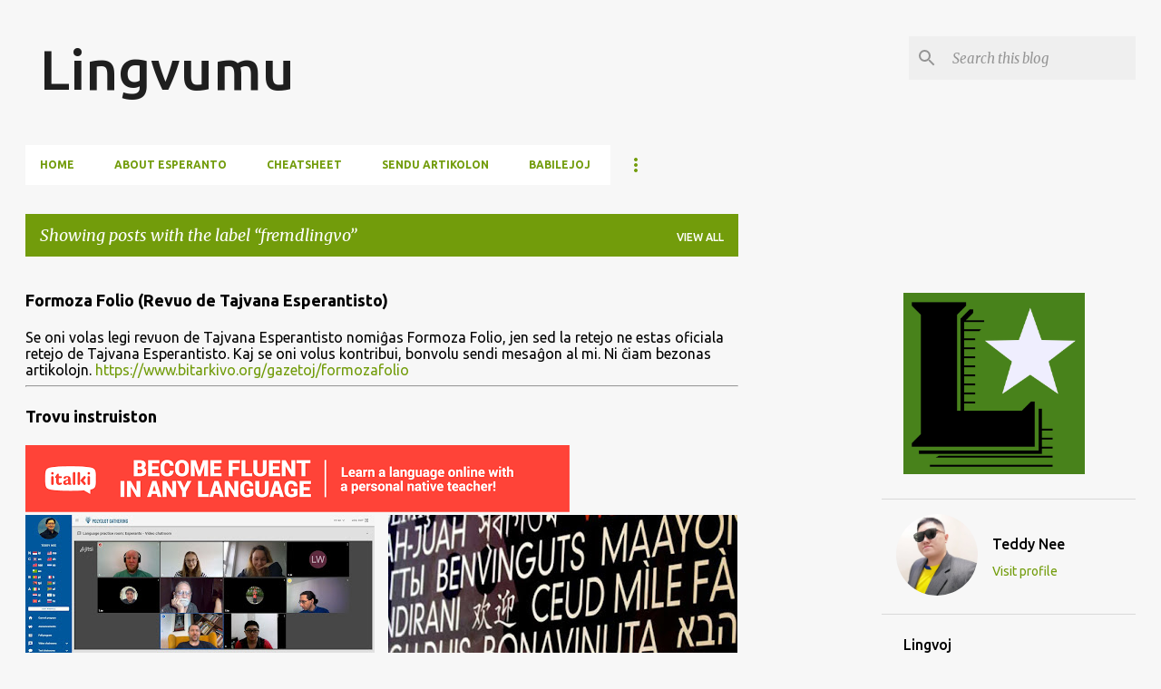

--- FILE ---
content_type: text/html; charset=UTF-8
request_url: https://www.lingvumu.com/search/label/fremdlingvo
body_size: 49752
content:
<!DOCTYPE html>
<html dir='ltr' lang='en-GB' xmlns='http://www.w3.org/1999/xhtml' xmlns:b='http://www.google.com/2005/gml/b' xmlns:data='http://www.google.com/2005/gml/data' xmlns:expr='http://www.google.com/2005/gml/expr'>
<head>
<script async='async' crossorigin='anonymous' src='https://pagead2.googlesyndication.com/pagead/js/adsbygoogle.js?client=ca-pub-5605166542843405'></script>
<meta content='width=device-width, initial-scale=1' name='viewport'/>
<title>Lingvumu</title>
<meta content='text/html; charset=UTF-8' http-equiv='Content-Type'/>
<!-- Chrome, Firefox OS and Opera -->
<meta content='#f7f7f7' name='theme-color'/>
<!-- Windows Phone -->
<meta content='#f7f7f7' name='msapplication-navbutton-color'/>
<meta content='blogger' name='generator'/>
<link href='https://www.lingvumu.com/favicon.ico' rel='icon' type='image/x-icon'/>
<link href='https://www.lingvumu.com/search/label/fremdlingvo' rel='canonical'/>
<link rel="alternate" type="application/atom+xml" title="Lingvumu - Atom" href="https://www.lingvumu.com/feeds/posts/default" />
<link rel="alternate" type="application/rss+xml" title="Lingvumu - RSS" href="https://www.lingvumu.com/feeds/posts/default?alt=rss" />
<link rel="service.post" type="application/atom+xml" title="Lingvumu - Atom" href="https://www.blogger.com/feeds/3845095635317791183/posts/default" />
<link rel="me" href="https://www.blogger.com/profile/15383709933075552480" />
<!--Can't find substitution for tag [blog.ieCssRetrofitLinks]-->
<meta content='https://www.lingvumu.com/search/label/fremdlingvo' property='og:url'/>
<meta content='Lingvumu' property='og:title'/>
<meta content='' property='og:description'/>
<meta content='https://blogger.googleusercontent.com/img/b/R29vZ2xl/AVvXsEih5cEy3KaZewjbk8jKbgeqIvJc97BfCgnhexweXg6nNi27iZlLia8Jh8cffpKD8MpIJ-e-R4ec9maJKKHFKjAC3uvN72mOB8Mi1-5lj2Q9zP4HFa14_8gxApLYQIfGpJ4LQ07FPODMkzPJ/w1200-h630-p-k-no-nu/Capture42.JPG' property='og:image'/>
<meta content='https://blogger.googleusercontent.com/img/b/R29vZ2xl/AVvXsEjrgAeu16A2v2CBKeob2NAvwrVW0NOMOM0CxYhIb1g52MHE2p1prWJ5ABaeJVMPqOyZ00R24ZdSj-breVHZ2gkUIa6JppjXudArcK9Vv3P1csxPcCYWPh8TMZ-aYpxrVFlSjJgMfXO0RF7a/w1200-h630-p-k-no-nu/f1437356365765.jpg' property='og:image'/>
<meta content='https://blogger.googleusercontent.com/img/b/R29vZ2xl/AVvXsEi7izsbHOW_CdEEoxPPE9FDa1jTz2RlmwPSPQAih-f67z3yHv8K_CHmmdQACjkZzQYNnDAPGGmhN9ok69q-x45GtD9YxjxCdLIJ4sOXl8WBUBOQTJTw19vu5mooHlMQTANqRFU_cksi7v3D/w1200-h630-p-k-no-nu/andrew-neel-133200.jpg' property='og:image'/>
<style type='text/css'>@font-face{font-family:'Lato';font-style:normal;font-weight:400;font-display:swap;src:url(//fonts.gstatic.com/s/lato/v25/S6uyw4BMUTPHjxAwXiWtFCfQ7A.woff2)format('woff2');unicode-range:U+0100-02BA,U+02BD-02C5,U+02C7-02CC,U+02CE-02D7,U+02DD-02FF,U+0304,U+0308,U+0329,U+1D00-1DBF,U+1E00-1E9F,U+1EF2-1EFF,U+2020,U+20A0-20AB,U+20AD-20C0,U+2113,U+2C60-2C7F,U+A720-A7FF;}@font-face{font-family:'Lato';font-style:normal;font-weight:400;font-display:swap;src:url(//fonts.gstatic.com/s/lato/v25/S6uyw4BMUTPHjx4wXiWtFCc.woff2)format('woff2');unicode-range:U+0000-00FF,U+0131,U+0152-0153,U+02BB-02BC,U+02C6,U+02DA,U+02DC,U+0304,U+0308,U+0329,U+2000-206F,U+20AC,U+2122,U+2191,U+2193,U+2212,U+2215,U+FEFF,U+FFFD;}@font-face{font-family:'Lato';font-style:normal;font-weight:700;font-display:swap;src:url(//fonts.gstatic.com/s/lato/v25/S6u9w4BMUTPHh6UVSwaPGQ3q5d0N7w.woff2)format('woff2');unicode-range:U+0100-02BA,U+02BD-02C5,U+02C7-02CC,U+02CE-02D7,U+02DD-02FF,U+0304,U+0308,U+0329,U+1D00-1DBF,U+1E00-1E9F,U+1EF2-1EFF,U+2020,U+20A0-20AB,U+20AD-20C0,U+2113,U+2C60-2C7F,U+A720-A7FF;}@font-face{font-family:'Lato';font-style:normal;font-weight:700;font-display:swap;src:url(//fonts.gstatic.com/s/lato/v25/S6u9w4BMUTPHh6UVSwiPGQ3q5d0.woff2)format('woff2');unicode-range:U+0000-00FF,U+0131,U+0152-0153,U+02BB-02BC,U+02C6,U+02DA,U+02DC,U+0304,U+0308,U+0329,U+2000-206F,U+20AC,U+2122,U+2191,U+2193,U+2212,U+2215,U+FEFF,U+FFFD;}@font-face{font-family:'Lato';font-style:normal;font-weight:900;font-display:swap;src:url(//fonts.gstatic.com/s/lato/v25/S6u9w4BMUTPHh50XSwaPGQ3q5d0N7w.woff2)format('woff2');unicode-range:U+0100-02BA,U+02BD-02C5,U+02C7-02CC,U+02CE-02D7,U+02DD-02FF,U+0304,U+0308,U+0329,U+1D00-1DBF,U+1E00-1E9F,U+1EF2-1EFF,U+2020,U+20A0-20AB,U+20AD-20C0,U+2113,U+2C60-2C7F,U+A720-A7FF;}@font-face{font-family:'Lato';font-style:normal;font-weight:900;font-display:swap;src:url(//fonts.gstatic.com/s/lato/v25/S6u9w4BMUTPHh50XSwiPGQ3q5d0.woff2)format('woff2');unicode-range:U+0000-00FF,U+0131,U+0152-0153,U+02BB-02BC,U+02C6,U+02DA,U+02DC,U+0304,U+0308,U+0329,U+2000-206F,U+20AC,U+2122,U+2191,U+2193,U+2212,U+2215,U+FEFF,U+FFFD;}@font-face{font-family:'Merriweather';font-style:italic;font-weight:300;font-stretch:100%;font-display:swap;src:url(//fonts.gstatic.com/s/merriweather/v33/u-4c0qyriQwlOrhSvowK_l5-eTxCVx0ZbwLvKH2Gk9hLmp0v5yA-xXPqCzLvF-adrHOg7iDTFw.woff2)format('woff2');unicode-range:U+0460-052F,U+1C80-1C8A,U+20B4,U+2DE0-2DFF,U+A640-A69F,U+FE2E-FE2F;}@font-face{font-family:'Merriweather';font-style:italic;font-weight:300;font-stretch:100%;font-display:swap;src:url(//fonts.gstatic.com/s/merriweather/v33/u-4c0qyriQwlOrhSvowK_l5-eTxCVx0ZbwLvKH2Gk9hLmp0v5yA-xXPqCzLvF--drHOg7iDTFw.woff2)format('woff2');unicode-range:U+0301,U+0400-045F,U+0490-0491,U+04B0-04B1,U+2116;}@font-face{font-family:'Merriweather';font-style:italic;font-weight:300;font-stretch:100%;font-display:swap;src:url(//fonts.gstatic.com/s/merriweather/v33/u-4c0qyriQwlOrhSvowK_l5-eTxCVx0ZbwLvKH2Gk9hLmp0v5yA-xXPqCzLvF-SdrHOg7iDTFw.woff2)format('woff2');unicode-range:U+0102-0103,U+0110-0111,U+0128-0129,U+0168-0169,U+01A0-01A1,U+01AF-01B0,U+0300-0301,U+0303-0304,U+0308-0309,U+0323,U+0329,U+1EA0-1EF9,U+20AB;}@font-face{font-family:'Merriweather';font-style:italic;font-weight:300;font-stretch:100%;font-display:swap;src:url(//fonts.gstatic.com/s/merriweather/v33/u-4c0qyriQwlOrhSvowK_l5-eTxCVx0ZbwLvKH2Gk9hLmp0v5yA-xXPqCzLvF-WdrHOg7iDTFw.woff2)format('woff2');unicode-range:U+0100-02BA,U+02BD-02C5,U+02C7-02CC,U+02CE-02D7,U+02DD-02FF,U+0304,U+0308,U+0329,U+1D00-1DBF,U+1E00-1E9F,U+1EF2-1EFF,U+2020,U+20A0-20AB,U+20AD-20C0,U+2113,U+2C60-2C7F,U+A720-A7FF;}@font-face{font-family:'Merriweather';font-style:italic;font-weight:300;font-stretch:100%;font-display:swap;src:url(//fonts.gstatic.com/s/merriweather/v33/u-4c0qyriQwlOrhSvowK_l5-eTxCVx0ZbwLvKH2Gk9hLmp0v5yA-xXPqCzLvF-udrHOg7iA.woff2)format('woff2');unicode-range:U+0000-00FF,U+0131,U+0152-0153,U+02BB-02BC,U+02C6,U+02DA,U+02DC,U+0304,U+0308,U+0329,U+2000-206F,U+20AC,U+2122,U+2191,U+2193,U+2212,U+2215,U+FEFF,U+FFFD;}@font-face{font-family:'Merriweather';font-style:italic;font-weight:400;font-stretch:100%;font-display:swap;src:url(//fonts.gstatic.com/s/merriweather/v33/u-4c0qyriQwlOrhSvowK_l5-eTxCVx0ZbwLvKH2Gk9hLmp0v5yA-xXPqCzLvF-adrHOg7iDTFw.woff2)format('woff2');unicode-range:U+0460-052F,U+1C80-1C8A,U+20B4,U+2DE0-2DFF,U+A640-A69F,U+FE2E-FE2F;}@font-face{font-family:'Merriweather';font-style:italic;font-weight:400;font-stretch:100%;font-display:swap;src:url(//fonts.gstatic.com/s/merriweather/v33/u-4c0qyriQwlOrhSvowK_l5-eTxCVx0ZbwLvKH2Gk9hLmp0v5yA-xXPqCzLvF--drHOg7iDTFw.woff2)format('woff2');unicode-range:U+0301,U+0400-045F,U+0490-0491,U+04B0-04B1,U+2116;}@font-face{font-family:'Merriweather';font-style:italic;font-weight:400;font-stretch:100%;font-display:swap;src:url(//fonts.gstatic.com/s/merriweather/v33/u-4c0qyriQwlOrhSvowK_l5-eTxCVx0ZbwLvKH2Gk9hLmp0v5yA-xXPqCzLvF-SdrHOg7iDTFw.woff2)format('woff2');unicode-range:U+0102-0103,U+0110-0111,U+0128-0129,U+0168-0169,U+01A0-01A1,U+01AF-01B0,U+0300-0301,U+0303-0304,U+0308-0309,U+0323,U+0329,U+1EA0-1EF9,U+20AB;}@font-face{font-family:'Merriweather';font-style:italic;font-weight:400;font-stretch:100%;font-display:swap;src:url(//fonts.gstatic.com/s/merriweather/v33/u-4c0qyriQwlOrhSvowK_l5-eTxCVx0ZbwLvKH2Gk9hLmp0v5yA-xXPqCzLvF-WdrHOg7iDTFw.woff2)format('woff2');unicode-range:U+0100-02BA,U+02BD-02C5,U+02C7-02CC,U+02CE-02D7,U+02DD-02FF,U+0304,U+0308,U+0329,U+1D00-1DBF,U+1E00-1E9F,U+1EF2-1EFF,U+2020,U+20A0-20AB,U+20AD-20C0,U+2113,U+2C60-2C7F,U+A720-A7FF;}@font-face{font-family:'Merriweather';font-style:italic;font-weight:400;font-stretch:100%;font-display:swap;src:url(//fonts.gstatic.com/s/merriweather/v33/u-4c0qyriQwlOrhSvowK_l5-eTxCVx0ZbwLvKH2Gk9hLmp0v5yA-xXPqCzLvF-udrHOg7iA.woff2)format('woff2');unicode-range:U+0000-00FF,U+0131,U+0152-0153,U+02BB-02BC,U+02C6,U+02DA,U+02DC,U+0304,U+0308,U+0329,U+2000-206F,U+20AC,U+2122,U+2191,U+2193,U+2212,U+2215,U+FEFF,U+FFFD;}@font-face{font-family:'Merriweather';font-style:normal;font-weight:400;font-stretch:100%;font-display:swap;src:url(//fonts.gstatic.com/s/merriweather/v33/u-4e0qyriQwlOrhSvowK_l5UcA6zuSYEqOzpPe3HOZJ5eX1WtLaQwmYiSeqnJ-mXq1Gi3iE.woff2)format('woff2');unicode-range:U+0460-052F,U+1C80-1C8A,U+20B4,U+2DE0-2DFF,U+A640-A69F,U+FE2E-FE2F;}@font-face{font-family:'Merriweather';font-style:normal;font-weight:400;font-stretch:100%;font-display:swap;src:url(//fonts.gstatic.com/s/merriweather/v33/u-4e0qyriQwlOrhSvowK_l5UcA6zuSYEqOzpPe3HOZJ5eX1WtLaQwmYiSequJ-mXq1Gi3iE.woff2)format('woff2');unicode-range:U+0301,U+0400-045F,U+0490-0491,U+04B0-04B1,U+2116;}@font-face{font-family:'Merriweather';font-style:normal;font-weight:400;font-stretch:100%;font-display:swap;src:url(//fonts.gstatic.com/s/merriweather/v33/u-4e0qyriQwlOrhSvowK_l5UcA6zuSYEqOzpPe3HOZJ5eX1WtLaQwmYiSeqlJ-mXq1Gi3iE.woff2)format('woff2');unicode-range:U+0102-0103,U+0110-0111,U+0128-0129,U+0168-0169,U+01A0-01A1,U+01AF-01B0,U+0300-0301,U+0303-0304,U+0308-0309,U+0323,U+0329,U+1EA0-1EF9,U+20AB;}@font-face{font-family:'Merriweather';font-style:normal;font-weight:400;font-stretch:100%;font-display:swap;src:url(//fonts.gstatic.com/s/merriweather/v33/u-4e0qyriQwlOrhSvowK_l5UcA6zuSYEqOzpPe3HOZJ5eX1WtLaQwmYiSeqkJ-mXq1Gi3iE.woff2)format('woff2');unicode-range:U+0100-02BA,U+02BD-02C5,U+02C7-02CC,U+02CE-02D7,U+02DD-02FF,U+0304,U+0308,U+0329,U+1D00-1DBF,U+1E00-1E9F,U+1EF2-1EFF,U+2020,U+20A0-20AB,U+20AD-20C0,U+2113,U+2C60-2C7F,U+A720-A7FF;}@font-face{font-family:'Merriweather';font-style:normal;font-weight:400;font-stretch:100%;font-display:swap;src:url(//fonts.gstatic.com/s/merriweather/v33/u-4e0qyriQwlOrhSvowK_l5UcA6zuSYEqOzpPe3HOZJ5eX1WtLaQwmYiSeqqJ-mXq1Gi.woff2)format('woff2');unicode-range:U+0000-00FF,U+0131,U+0152-0153,U+02BB-02BC,U+02C6,U+02DA,U+02DC,U+0304,U+0308,U+0329,U+2000-206F,U+20AC,U+2122,U+2191,U+2193,U+2212,U+2215,U+FEFF,U+FFFD;}@font-face{font-family:'Merriweather';font-style:normal;font-weight:700;font-stretch:100%;font-display:swap;src:url(//fonts.gstatic.com/s/merriweather/v33/u-4e0qyriQwlOrhSvowK_l5UcA6zuSYEqOzpPe3HOZJ5eX1WtLaQwmYiSeqnJ-mXq1Gi3iE.woff2)format('woff2');unicode-range:U+0460-052F,U+1C80-1C8A,U+20B4,U+2DE0-2DFF,U+A640-A69F,U+FE2E-FE2F;}@font-face{font-family:'Merriweather';font-style:normal;font-weight:700;font-stretch:100%;font-display:swap;src:url(//fonts.gstatic.com/s/merriweather/v33/u-4e0qyriQwlOrhSvowK_l5UcA6zuSYEqOzpPe3HOZJ5eX1WtLaQwmYiSequJ-mXq1Gi3iE.woff2)format('woff2');unicode-range:U+0301,U+0400-045F,U+0490-0491,U+04B0-04B1,U+2116;}@font-face{font-family:'Merriweather';font-style:normal;font-weight:700;font-stretch:100%;font-display:swap;src:url(//fonts.gstatic.com/s/merriweather/v33/u-4e0qyriQwlOrhSvowK_l5UcA6zuSYEqOzpPe3HOZJ5eX1WtLaQwmYiSeqlJ-mXq1Gi3iE.woff2)format('woff2');unicode-range:U+0102-0103,U+0110-0111,U+0128-0129,U+0168-0169,U+01A0-01A1,U+01AF-01B0,U+0300-0301,U+0303-0304,U+0308-0309,U+0323,U+0329,U+1EA0-1EF9,U+20AB;}@font-face{font-family:'Merriweather';font-style:normal;font-weight:700;font-stretch:100%;font-display:swap;src:url(//fonts.gstatic.com/s/merriweather/v33/u-4e0qyriQwlOrhSvowK_l5UcA6zuSYEqOzpPe3HOZJ5eX1WtLaQwmYiSeqkJ-mXq1Gi3iE.woff2)format('woff2');unicode-range:U+0100-02BA,U+02BD-02C5,U+02C7-02CC,U+02CE-02D7,U+02DD-02FF,U+0304,U+0308,U+0329,U+1D00-1DBF,U+1E00-1E9F,U+1EF2-1EFF,U+2020,U+20A0-20AB,U+20AD-20C0,U+2113,U+2C60-2C7F,U+A720-A7FF;}@font-face{font-family:'Merriweather';font-style:normal;font-weight:700;font-stretch:100%;font-display:swap;src:url(//fonts.gstatic.com/s/merriweather/v33/u-4e0qyriQwlOrhSvowK_l5UcA6zuSYEqOzpPe3HOZJ5eX1WtLaQwmYiSeqqJ-mXq1Gi.woff2)format('woff2');unicode-range:U+0000-00FF,U+0131,U+0152-0153,U+02BB-02BC,U+02C6,U+02DA,U+02DC,U+0304,U+0308,U+0329,U+2000-206F,U+20AC,U+2122,U+2191,U+2193,U+2212,U+2215,U+FEFF,U+FFFD;}@font-face{font-family:'Merriweather';font-style:normal;font-weight:900;font-stretch:100%;font-display:swap;src:url(//fonts.gstatic.com/s/merriweather/v33/u-4e0qyriQwlOrhSvowK_l5UcA6zuSYEqOzpPe3HOZJ5eX1WtLaQwmYiSeqnJ-mXq1Gi3iE.woff2)format('woff2');unicode-range:U+0460-052F,U+1C80-1C8A,U+20B4,U+2DE0-2DFF,U+A640-A69F,U+FE2E-FE2F;}@font-face{font-family:'Merriweather';font-style:normal;font-weight:900;font-stretch:100%;font-display:swap;src:url(//fonts.gstatic.com/s/merriweather/v33/u-4e0qyriQwlOrhSvowK_l5UcA6zuSYEqOzpPe3HOZJ5eX1WtLaQwmYiSequJ-mXq1Gi3iE.woff2)format('woff2');unicode-range:U+0301,U+0400-045F,U+0490-0491,U+04B0-04B1,U+2116;}@font-face{font-family:'Merriweather';font-style:normal;font-weight:900;font-stretch:100%;font-display:swap;src:url(//fonts.gstatic.com/s/merriweather/v33/u-4e0qyriQwlOrhSvowK_l5UcA6zuSYEqOzpPe3HOZJ5eX1WtLaQwmYiSeqlJ-mXq1Gi3iE.woff2)format('woff2');unicode-range:U+0102-0103,U+0110-0111,U+0128-0129,U+0168-0169,U+01A0-01A1,U+01AF-01B0,U+0300-0301,U+0303-0304,U+0308-0309,U+0323,U+0329,U+1EA0-1EF9,U+20AB;}@font-face{font-family:'Merriweather';font-style:normal;font-weight:900;font-stretch:100%;font-display:swap;src:url(//fonts.gstatic.com/s/merriweather/v33/u-4e0qyriQwlOrhSvowK_l5UcA6zuSYEqOzpPe3HOZJ5eX1WtLaQwmYiSeqkJ-mXq1Gi3iE.woff2)format('woff2');unicode-range:U+0100-02BA,U+02BD-02C5,U+02C7-02CC,U+02CE-02D7,U+02DD-02FF,U+0304,U+0308,U+0329,U+1D00-1DBF,U+1E00-1E9F,U+1EF2-1EFF,U+2020,U+20A0-20AB,U+20AD-20C0,U+2113,U+2C60-2C7F,U+A720-A7FF;}@font-face{font-family:'Merriweather';font-style:normal;font-weight:900;font-stretch:100%;font-display:swap;src:url(//fonts.gstatic.com/s/merriweather/v33/u-4e0qyriQwlOrhSvowK_l5UcA6zuSYEqOzpPe3HOZJ5eX1WtLaQwmYiSeqqJ-mXq1Gi.woff2)format('woff2');unicode-range:U+0000-00FF,U+0131,U+0152-0153,U+02BB-02BC,U+02C6,U+02DA,U+02DC,U+0304,U+0308,U+0329,U+2000-206F,U+20AC,U+2122,U+2191,U+2193,U+2212,U+2215,U+FEFF,U+FFFD;}@font-face{font-family:'Ubuntu';font-style:normal;font-weight:400;font-display:swap;src:url(//fonts.gstatic.com/s/ubuntu/v21/4iCs6KVjbNBYlgoKcg72nU6AF7xm.woff2)format('woff2');unicode-range:U+0460-052F,U+1C80-1C8A,U+20B4,U+2DE0-2DFF,U+A640-A69F,U+FE2E-FE2F;}@font-face{font-family:'Ubuntu';font-style:normal;font-weight:400;font-display:swap;src:url(//fonts.gstatic.com/s/ubuntu/v21/4iCs6KVjbNBYlgoKew72nU6AF7xm.woff2)format('woff2');unicode-range:U+0301,U+0400-045F,U+0490-0491,U+04B0-04B1,U+2116;}@font-face{font-family:'Ubuntu';font-style:normal;font-weight:400;font-display:swap;src:url(//fonts.gstatic.com/s/ubuntu/v21/4iCs6KVjbNBYlgoKcw72nU6AF7xm.woff2)format('woff2');unicode-range:U+1F00-1FFF;}@font-face{font-family:'Ubuntu';font-style:normal;font-weight:400;font-display:swap;src:url(//fonts.gstatic.com/s/ubuntu/v21/4iCs6KVjbNBYlgoKfA72nU6AF7xm.woff2)format('woff2');unicode-range:U+0370-0377,U+037A-037F,U+0384-038A,U+038C,U+038E-03A1,U+03A3-03FF;}@font-face{font-family:'Ubuntu';font-style:normal;font-weight:400;font-display:swap;src:url(//fonts.gstatic.com/s/ubuntu/v21/4iCs6KVjbNBYlgoKcQ72nU6AF7xm.woff2)format('woff2');unicode-range:U+0100-02BA,U+02BD-02C5,U+02C7-02CC,U+02CE-02D7,U+02DD-02FF,U+0304,U+0308,U+0329,U+1D00-1DBF,U+1E00-1E9F,U+1EF2-1EFF,U+2020,U+20A0-20AB,U+20AD-20C0,U+2113,U+2C60-2C7F,U+A720-A7FF;}@font-face{font-family:'Ubuntu';font-style:normal;font-weight:400;font-display:swap;src:url(//fonts.gstatic.com/s/ubuntu/v21/4iCs6KVjbNBYlgoKfw72nU6AFw.woff2)format('woff2');unicode-range:U+0000-00FF,U+0131,U+0152-0153,U+02BB-02BC,U+02C6,U+02DA,U+02DC,U+0304,U+0308,U+0329,U+2000-206F,U+20AC,U+2122,U+2191,U+2193,U+2212,U+2215,U+FEFF,U+FFFD;}@font-face{font-family:'Ubuntu';font-style:normal;font-weight:500;font-display:swap;src:url(//fonts.gstatic.com/s/ubuntu/v21/4iCv6KVjbNBYlgoCjC3jvWyNPYZvg7UI.woff2)format('woff2');unicode-range:U+0460-052F,U+1C80-1C8A,U+20B4,U+2DE0-2DFF,U+A640-A69F,U+FE2E-FE2F;}@font-face{font-family:'Ubuntu';font-style:normal;font-weight:500;font-display:swap;src:url(//fonts.gstatic.com/s/ubuntu/v21/4iCv6KVjbNBYlgoCjC3jtGyNPYZvg7UI.woff2)format('woff2');unicode-range:U+0301,U+0400-045F,U+0490-0491,U+04B0-04B1,U+2116;}@font-face{font-family:'Ubuntu';font-style:normal;font-weight:500;font-display:swap;src:url(//fonts.gstatic.com/s/ubuntu/v21/4iCv6KVjbNBYlgoCjC3jvGyNPYZvg7UI.woff2)format('woff2');unicode-range:U+1F00-1FFF;}@font-face{font-family:'Ubuntu';font-style:normal;font-weight:500;font-display:swap;src:url(//fonts.gstatic.com/s/ubuntu/v21/4iCv6KVjbNBYlgoCjC3js2yNPYZvg7UI.woff2)format('woff2');unicode-range:U+0370-0377,U+037A-037F,U+0384-038A,U+038C,U+038E-03A1,U+03A3-03FF;}@font-face{font-family:'Ubuntu';font-style:normal;font-weight:500;font-display:swap;src:url(//fonts.gstatic.com/s/ubuntu/v21/4iCv6KVjbNBYlgoCjC3jvmyNPYZvg7UI.woff2)format('woff2');unicode-range:U+0100-02BA,U+02BD-02C5,U+02C7-02CC,U+02CE-02D7,U+02DD-02FF,U+0304,U+0308,U+0329,U+1D00-1DBF,U+1E00-1E9F,U+1EF2-1EFF,U+2020,U+20A0-20AB,U+20AD-20C0,U+2113,U+2C60-2C7F,U+A720-A7FF;}@font-face{font-family:'Ubuntu';font-style:normal;font-weight:500;font-display:swap;src:url(//fonts.gstatic.com/s/ubuntu/v21/4iCv6KVjbNBYlgoCjC3jsGyNPYZvgw.woff2)format('woff2');unicode-range:U+0000-00FF,U+0131,U+0152-0153,U+02BB-02BC,U+02C6,U+02DA,U+02DC,U+0304,U+0308,U+0329,U+2000-206F,U+20AC,U+2122,U+2191,U+2193,U+2212,U+2215,U+FEFF,U+FFFD;}@font-face{font-family:'Ubuntu';font-style:normal;font-weight:700;font-display:swap;src:url(//fonts.gstatic.com/s/ubuntu/v21/4iCv6KVjbNBYlgoCxCvjvWyNPYZvg7UI.woff2)format('woff2');unicode-range:U+0460-052F,U+1C80-1C8A,U+20B4,U+2DE0-2DFF,U+A640-A69F,U+FE2E-FE2F;}@font-face{font-family:'Ubuntu';font-style:normal;font-weight:700;font-display:swap;src:url(//fonts.gstatic.com/s/ubuntu/v21/4iCv6KVjbNBYlgoCxCvjtGyNPYZvg7UI.woff2)format('woff2');unicode-range:U+0301,U+0400-045F,U+0490-0491,U+04B0-04B1,U+2116;}@font-face{font-family:'Ubuntu';font-style:normal;font-weight:700;font-display:swap;src:url(//fonts.gstatic.com/s/ubuntu/v21/4iCv6KVjbNBYlgoCxCvjvGyNPYZvg7UI.woff2)format('woff2');unicode-range:U+1F00-1FFF;}@font-face{font-family:'Ubuntu';font-style:normal;font-weight:700;font-display:swap;src:url(//fonts.gstatic.com/s/ubuntu/v21/4iCv6KVjbNBYlgoCxCvjs2yNPYZvg7UI.woff2)format('woff2');unicode-range:U+0370-0377,U+037A-037F,U+0384-038A,U+038C,U+038E-03A1,U+03A3-03FF;}@font-face{font-family:'Ubuntu';font-style:normal;font-weight:700;font-display:swap;src:url(//fonts.gstatic.com/s/ubuntu/v21/4iCv6KVjbNBYlgoCxCvjvmyNPYZvg7UI.woff2)format('woff2');unicode-range:U+0100-02BA,U+02BD-02C5,U+02C7-02CC,U+02CE-02D7,U+02DD-02FF,U+0304,U+0308,U+0329,U+1D00-1DBF,U+1E00-1E9F,U+1EF2-1EFF,U+2020,U+20A0-20AB,U+20AD-20C0,U+2113,U+2C60-2C7F,U+A720-A7FF;}@font-face{font-family:'Ubuntu';font-style:normal;font-weight:700;font-display:swap;src:url(//fonts.gstatic.com/s/ubuntu/v21/4iCv6KVjbNBYlgoCxCvjsGyNPYZvgw.woff2)format('woff2');unicode-range:U+0000-00FF,U+0131,U+0152-0153,U+02BB-02BC,U+02C6,U+02DA,U+02DC,U+0304,U+0308,U+0329,U+2000-206F,U+20AC,U+2122,U+2191,U+2193,U+2212,U+2215,U+FEFF,U+FFFD;}</style>
<style id='page-skin-1' type='text/css'><!--
/*! normalize.css v3.0.1 | MIT License | git.io/normalize */html{font-family:sans-serif;-ms-text-size-adjust:100%;-webkit-text-size-adjust:100%}body{margin:0}article,aside,details,figcaption,figure,footer,header,hgroup,main,nav,section,summary{display:block}audio,canvas,progress,video{display:inline-block;vertical-align:baseline}audio:not([controls]){display:none;height:0}[hidden],template{display:none}a{background:transparent}a:active,a:hover{outline:0}abbr[title]{border-bottom:1px dotted}b,strong{font-weight:bold}dfn{font-style:italic}h1{font-size:2em;margin:.67em 0}mark{background:#ff0;color:#000}small{font-size:80%}sub,sup{font-size:75%;line-height:0;position:relative;vertical-align:baseline}sup{top:-0.5em}sub{bottom:-0.25em}img{border:0}svg:not(:root){overflow:hidden}figure{margin:1em 40px}hr{-moz-box-sizing:content-box;box-sizing:content-box;height:0}pre{overflow:auto}code,kbd,pre,samp{font-family:monospace,monospace;font-size:1em}button,input,optgroup,select,textarea{color:inherit;font:inherit;margin:0}button{overflow:visible}button,select{text-transform:none}button,html input[type="button"],input[type="reset"],input[type="submit"]{-webkit-appearance:button;cursor:pointer}button[disabled],html input[disabled]{cursor:default}button::-moz-focus-inner,input::-moz-focus-inner{border:0;padding:0}input{line-height:normal}input[type="checkbox"],input[type="radio"]{box-sizing:border-box;padding:0}input[type="number"]::-webkit-inner-spin-button,input[type="number"]::-webkit-outer-spin-button{height:auto}input[type="search"]{-webkit-appearance:textfield;-moz-box-sizing:content-box;-webkit-box-sizing:content-box;box-sizing:content-box}input[type="search"]::-webkit-search-cancel-button,input[type="search"]::-webkit-search-decoration{-webkit-appearance:none}fieldset{border:1px solid #c0c0c0;margin:0 2px;padding:.35em .625em .75em}legend{border:0;padding:0}textarea{overflow:auto}optgroup{font-weight:bold}table{border-collapse:collapse;border-spacing:0}td,th{padding:0}
/*!************************************************
* Blogger Template Style
* Name: Emporio
**************************************************/
body{
overflow-wrap:break-word;
word-break:break-word;
word-wrap:break-word
}
.hidden{
display:none
}
.invisible{
visibility:hidden
}
.container::after,.float-container::after{
clear:both;
content:"";
display:table
}
.clearboth{
clear:both
}
#comments .comment .comment-actions,.subscribe-popup .FollowByEmail .follow-by-email-submit{
background:0 0;
border:0;
box-shadow:none;
color:#729c0b;
cursor:pointer;
font-size:14px;
font-weight:700;
outline:0;
text-decoration:none;
text-transform:uppercase;
width:auto
}
.dim-overlay{
background-color:rgba(0,0,0,.54);
height:100vh;
left:0;
position:fixed;
top:0;
width:100%
}
#sharing-dim-overlay{
background-color:transparent
}
input::-ms-clear{
display:none
}
.blogger-logo,.svg-icon-24.blogger-logo{
fill:#ff9800;
opacity:1
}
.skip-navigation{
background-color:#fff;
box-sizing:border-box;
color:#000;
display:block;
height:0;
left:0;
line-height:50px;
overflow:hidden;
padding-top:0;
position:fixed;
text-align:center;
top:0;
-webkit-transition:box-shadow .3s,height .3s,padding-top .3s;
transition:box-shadow .3s,height .3s,padding-top .3s;
width:100%;
z-index:900
}
.skip-navigation:focus{
box-shadow:0 4px 5px 0 rgba(0,0,0,.14),0 1px 10px 0 rgba(0,0,0,.12),0 2px 4px -1px rgba(0,0,0,.2);
height:50px
}
#main{
outline:0
}
.main-heading{
position:absolute;
clip:rect(1px,1px,1px,1px);
padding:0;
border:0;
height:1px;
width:1px;
overflow:hidden
}
.Attribution{
margin-top:1em;
text-align:center
}
.Attribution .blogger img,.Attribution .blogger svg{
vertical-align:bottom
}
.Attribution .blogger img{
margin-right:.5em
}
.Attribution div{
line-height:24px;
margin-top:.5em
}
.Attribution .copyright,.Attribution .image-attribution{
font-size:.7em;
margin-top:1.5em
}
.BLOG_mobile_video_class{
display:none
}
.bg-photo{
background-attachment:scroll!important
}
body .CSS_LIGHTBOX{
z-index:900
}
.extendable .show-less,.extendable .show-more{
border-color:#729c0b;
color:#729c0b;
margin-top:8px
}
.extendable .show-less.hidden,.extendable .show-more.hidden{
display:none
}
.inline-ad{
display:none;
max-width:100%;
overflow:hidden
}
.adsbygoogle{
display:block
}
#cookieChoiceInfo{
bottom:0;
top:auto
}
iframe.b-hbp-video{
border:0
}
.post-body img{
max-width:100%
}
.post-body iframe{
max-width:100%
}
.post-body a[imageanchor="1"]{
display:inline-block
}
.byline{
margin-right:1em
}
.byline:last-child{
margin-right:0
}
.link-copied-dialog{
max-width:520px;
outline:0
}
.link-copied-dialog .modal-dialog-buttons{
margin-top:8px
}
.link-copied-dialog .goog-buttonset-default{
background:0 0;
border:0
}
.link-copied-dialog .goog-buttonset-default:focus{
outline:0
}
.paging-control-container{
margin-bottom:16px
}
.paging-control-container .paging-control{
display:inline-block
}
.paging-control-container .comment-range-text::after,.paging-control-container .paging-control{
color:#729c0b
}
.paging-control-container .comment-range-text,.paging-control-container .paging-control{
margin-right:8px
}
.paging-control-container .comment-range-text::after,.paging-control-container .paging-control::after{
content:"\b7";
cursor:default;
padding-left:8px;
pointer-events:none
}
.paging-control-container .comment-range-text:last-child::after,.paging-control-container .paging-control:last-child::after{
content:none
}
.byline.reactions iframe{
height:20px
}
.b-notification{
color:#000;
background-color:#fff;
border-bottom:solid 1px #000;
box-sizing:border-box;
padding:16px 32px;
text-align:center
}
.b-notification.visible{
-webkit-transition:margin-top .3s cubic-bezier(.4,0,.2,1);
transition:margin-top .3s cubic-bezier(.4,0,.2,1)
}
.b-notification.invisible{
position:absolute
}
.b-notification-close{
position:absolute;
right:8px;
top:8px
}
.no-posts-message{
line-height:40px;
text-align:center
}
@media screen and (max-width:745px){
body.item-view .post-body a[imageanchor="1"][style*="float: left;"],body.item-view .post-body a[imageanchor="1"][style*="float: right;"]{
float:none!important;
clear:none!important
}
body.item-view .post-body a[imageanchor="1"] img{
display:block;
height:auto;
margin:0 auto
}
body.item-view .post-body>.separator:first-child>a[imageanchor="1"]:first-child{
margin-top:20px
}
.post-body a[imageanchor]{
display:block
}
body.item-view .post-body a[imageanchor="1"]{
margin-left:0!important;
margin-right:0!important
}
body.item-view .post-body a[imageanchor="1"]+a[imageanchor="1"]{
margin-top:16px
}
}
.item-control{
display:none
}
#comments{
border-top:1px dashed rgba(0,0,0,.54);
margin-top:20px;
padding:20px
}
#comments .comment-thread ol{
margin:0;
padding-left:0;
padding-left:0
}
#comments .comment .comment-replybox-single,#comments .comment-thread .comment-replies{
margin-left:60px
}
#comments .comment-thread .thread-count{
display:none
}
#comments .comment{
list-style-type:none;
padding:0 0 30px;
position:relative
}
#comments .comment .comment{
padding-bottom:8px
}
.comment .avatar-image-container{
position:absolute
}
.comment .avatar-image-container img{
border-radius:50%
}
.avatar-image-container svg,.comment .avatar-image-container .avatar-icon{
border-radius:50%;
border:solid 1px #729c0b;
box-sizing:border-box;
fill:#729c0b;
height:35px;
margin:0;
padding:7px;
width:35px
}
.comment .comment-block{
margin-top:10px;
margin-left:60px;
padding-bottom:0
}
#comments .comment-author-header-wrapper{
margin-left:40px
}
#comments .comment .thread-expanded .comment-block{
padding-bottom:20px
}
#comments .comment .comment-header .user,#comments .comment .comment-header .user a{
color:#212121;
font-style:normal;
font-weight:700
}
#comments .comment .comment-actions{
bottom:0;
margin-bottom:15px;
position:absolute
}
#comments .comment .comment-actions>*{
margin-right:8px
}
#comments .comment .comment-header .datetime{
bottom:0;
color:rgba(33,33,33,.54);
display:inline-block;
font-size:13px;
font-style:italic;
margin-left:8px
}
#comments .comment .comment-footer .comment-timestamp a,#comments .comment .comment-header .datetime a{
color:rgba(33,33,33,.54)
}
#comments .comment .comment-content,.comment .comment-body{
margin-top:12px;
word-break:break-word
}
.comment-body{
margin-bottom:12px
}
#comments.embed[data-num-comments="0"]{
border:0;
margin-top:0;
padding-top:0
}
#comments.embed[data-num-comments="0"] #comment-post-message,#comments.embed[data-num-comments="0"] div.comment-form>p,#comments.embed[data-num-comments="0"] p.comment-footer{
display:none
}
#comment-editor-src{
display:none
}
.comments .comments-content .loadmore.loaded{
max-height:0;
opacity:0;
overflow:hidden
}
.extendable .remaining-items{
height:0;
overflow:hidden;
-webkit-transition:height .3s cubic-bezier(.4,0,.2,1);
transition:height .3s cubic-bezier(.4,0,.2,1)
}
.extendable .remaining-items.expanded{
height:auto
}
.svg-icon-24,.svg-icon-24-button{
cursor:pointer;
height:24px;
width:24px;
min-width:24px
}
.touch-icon{
margin:-12px;
padding:12px
}
.touch-icon:active,.touch-icon:focus{
background-color:rgba(153,153,153,.4);
border-radius:50%
}
svg:not(:root).touch-icon{
overflow:visible
}
html[dir=rtl] .rtl-reversible-icon{
-webkit-transform:scaleX(-1);
-ms-transform:scaleX(-1);
transform:scaleX(-1)
}
.svg-icon-24-button,.touch-icon-button{
background:0 0;
border:0;
margin:0;
outline:0;
padding:0
}
.touch-icon-button .touch-icon:active,.touch-icon-button .touch-icon:focus{
background-color:transparent
}
.touch-icon-button:active .touch-icon,.touch-icon-button:focus .touch-icon{
background-color:rgba(153,153,153,.4);
border-radius:50%
}
.Profile .default-avatar-wrapper .avatar-icon{
border-radius:50%;
border:solid 1px #729c0b;
box-sizing:border-box;
fill:#729c0b;
margin:0
}
.Profile .individual .default-avatar-wrapper .avatar-icon{
padding:25px
}
.Profile .individual .avatar-icon,.Profile .individual .profile-img{
height:90px;
width:90px
}
.Profile .team .default-avatar-wrapper .avatar-icon{
padding:8px
}
.Profile .team .avatar-icon,.Profile .team .default-avatar-wrapper,.Profile .team .profile-img{
height:40px;
width:40px
}
.snippet-container{
margin:0;
position:relative;
overflow:hidden
}
.snippet-fade{
bottom:0;
box-sizing:border-box;
position:absolute;
width:96px
}
.snippet-fade{
right:0
}
.snippet-fade:after{
content:"\2026"
}
.snippet-fade:after{
float:right
}
.centered-top-container.sticky{
left:0;
position:fixed;
right:0;
top:0;
width:auto;
z-index:8;
-webkit-transition-property:opacity,-webkit-transform;
transition-property:opacity,-webkit-transform;
transition-property:transform,opacity;
transition-property:transform,opacity,-webkit-transform;
-webkit-transition-duration:.2s;
transition-duration:.2s;
-webkit-transition-timing-function:cubic-bezier(.4,0,.2,1);
transition-timing-function:cubic-bezier(.4,0,.2,1)
}
.centered-top-placeholder{
display:none
}
.collapsed-header .centered-top-placeholder{
display:block
}
.centered-top-container .Header .replaced h1,.centered-top-placeholder .Header .replaced h1{
display:none
}
.centered-top-container.sticky .Header .replaced h1{
display:block
}
.centered-top-container.sticky .Header .header-widget{
background:0 0
}
.centered-top-container.sticky .Header .header-image-wrapper{
display:none
}
.centered-top-container img,.centered-top-placeholder img{
max-width:100%
}
.collapsible{
-webkit-transition:height .3s cubic-bezier(.4,0,.2,1);
transition:height .3s cubic-bezier(.4,0,.2,1)
}
.collapsible,.collapsible>summary{
display:block;
overflow:hidden
}
.collapsible>:not(summary){
display:none
}
.collapsible[open]>:not(summary){
display:block
}
.collapsible:focus,.collapsible>summary:focus{
outline:0
}
.collapsible>summary{
cursor:pointer;
display:block;
padding:0
}
.collapsible:focus>summary,.collapsible>summary:focus{
background-color:transparent
}
.collapsible>summary::-webkit-details-marker{
display:none
}
.collapsible-title{
-webkit-box-align:center;
-webkit-align-items:center;
-ms-flex-align:center;
align-items:center;
display:-webkit-box;
display:-webkit-flex;
display:-ms-flexbox;
display:flex
}
.collapsible-title .title{
-webkit-box-flex:1;
-webkit-flex:1 1 auto;
-ms-flex:1 1 auto;
flex:1 1 auto;
-webkit-box-ordinal-group:1;
-webkit-order:0;
-ms-flex-order:0;
order:0;
overflow:hidden;
text-overflow:ellipsis;
white-space:nowrap
}
.collapsible-title .chevron-down,.collapsible[open] .collapsible-title .chevron-up{
display:block
}
.collapsible-title .chevron-up,.collapsible[open] .collapsible-title .chevron-down{
display:none
}
.flat-button{
cursor:pointer;
display:inline-block;
font-weight:700;
text-transform:uppercase;
border-radius:2px;
padding:8px;
margin:-8px
}
.flat-icon-button{
background:0 0;
border:0;
margin:0;
outline:0;
padding:0;
margin:-12px;
padding:12px;
cursor:pointer;
box-sizing:content-box;
display:inline-block;
line-height:0
}
.flat-icon-button,.flat-icon-button .splash-wrapper{
border-radius:50%
}
.flat-icon-button .splash.animate{
-webkit-animation-duration:.3s;
animation-duration:.3s
}
body#layout .bg-photo,body#layout .bg-photo-overlay{
display:none
}
body#layout .page_body{
padding:0;
position:relative;
top:0
}
body#layout .page{
display:inline-block;
left:inherit;
position:relative;
vertical-align:top;
width:540px
}
body#layout .centered{
max-width:954px
}
body#layout .navigation{
display:none
}
body#layout .sidebar-container{
display:inline-block;
width:40%
}
body#layout .hamburger-menu,body#layout .search{
display:none
}
.overflowable-container{
max-height:44px;
overflow:hidden;
position:relative
}
.overflow-button{
cursor:pointer
}
#overflowable-dim-overlay{
background:0 0
}
.overflow-popup{
box-shadow:0 2px 2px 0 rgba(0,0,0,.14),0 3px 1px -2px rgba(0,0,0,.2),0 1px 5px 0 rgba(0,0,0,.12);
background-color:#ffffff;
left:0;
max-width:calc(100% - 32px);
position:absolute;
top:0;
visibility:hidden;
z-index:101
}
.overflow-popup ul{
list-style:none
}
.overflow-popup .tabs li,.overflow-popup li{
display:block;
height:auto
}
.overflow-popup .tabs li{
padding-left:0;
padding-right:0
}
.overflow-button.hidden,.overflow-popup .tabs li.hidden,.overflow-popup li.hidden{
display:none
}
.widget.Sharing .sharing-button{
display:none
}
.widget.Sharing .sharing-buttons li{
padding:0
}
.widget.Sharing .sharing-buttons li span{
display:none
}
.post-share-buttons{
position:relative
}
.centered-bottom .share-buttons .svg-icon-24,.share-buttons .svg-icon-24{
fill:#729c0b
}
.sharing-open.touch-icon-button:active .touch-icon,.sharing-open.touch-icon-button:focus .touch-icon{
background-color:transparent
}
.share-buttons{
background-color:#ffffff;
border-radius:2px;
box-shadow:0 2px 2px 0 rgba(0,0,0,.14),0 3px 1px -2px rgba(0,0,0,.2),0 1px 5px 0 rgba(0,0,0,.12);
color:#000000;
list-style:none;
margin:0;
padding:8px 0;
position:absolute;
top:-11px;
min-width:200px;
z-index:101
}
.share-buttons.hidden{
display:none
}
.sharing-button{
background:0 0;
border:0;
margin:0;
outline:0;
padding:0;
cursor:pointer
}
.share-buttons li{
margin:0;
height:48px
}
.share-buttons li:last-child{
margin-bottom:0
}
.share-buttons li .sharing-platform-button{
box-sizing:border-box;
cursor:pointer;
display:block;
height:100%;
margin-bottom:0;
padding:0 16px;
position:relative;
width:100%
}
.share-buttons li .sharing-platform-button:focus,.share-buttons li .sharing-platform-button:hover{
background-color:rgba(128,128,128,.1);
outline:0
}
.share-buttons li svg[class*=" sharing-"],.share-buttons li svg[class^=sharing-]{
position:absolute;
top:10px
}
.share-buttons li span.sharing-platform-button{
position:relative;
top:0
}
.share-buttons li .platform-sharing-text{
display:block;
font-size:16px;
line-height:48px;
white-space:nowrap
}
.share-buttons li .platform-sharing-text{
margin-left:56px
}
.sidebar-container{
background-color:#f7f7f7;
max-width:280px;
overflow-y:auto;
-webkit-transition-property:-webkit-transform;
transition-property:-webkit-transform;
transition-property:transform;
transition-property:transform,-webkit-transform;
-webkit-transition-duration:.3s;
transition-duration:.3s;
-webkit-transition-timing-function:cubic-bezier(0,0,.2,1);
transition-timing-function:cubic-bezier(0,0,.2,1);
width:280px;
z-index:101;
-webkit-overflow-scrolling:touch
}
.sidebar-container .navigation{
line-height:0;
padding:16px
}
.sidebar-container .sidebar-back{
cursor:pointer
}
.sidebar-container .widget{
background:0 0;
margin:0 16px;
padding:16px 0
}
.sidebar-container .widget .title{
color:#000000;
margin:0
}
.sidebar-container .widget ul{
list-style:none;
margin:0;
padding:0
}
.sidebar-container .widget ul ul{
margin-left:1em
}
.sidebar-container .widget li{
font-size:16px;
line-height:normal
}
.sidebar-container .widget+.widget{
border-top:1px solid rgba(0, 0, 0, 0.12)
}
.BlogArchive li{
margin:16px 0
}
.BlogArchive li:last-child{
margin-bottom:0
}
.Label li a{
display:inline-block
}
.BlogArchive .post-count,.Label .label-count{
float:right;
margin-left:.25em
}
.BlogArchive .post-count::before,.Label .label-count::before{
content:"("
}
.BlogArchive .post-count::after,.Label .label-count::after{
content:")"
}
.widget.Translate .skiptranslate>div{
display:block!important
}
.widget.Profile .profile-link{
display:-webkit-box;
display:-webkit-flex;
display:-ms-flexbox;
display:flex
}
.widget.Profile .team-member .default-avatar-wrapper,.widget.Profile .team-member .profile-img{
-webkit-box-flex:0;
-webkit-flex:0 0 auto;
-ms-flex:0 0 auto;
flex:0 0 auto;
margin-right:1em
}
.widget.Profile .individual .profile-link{
-webkit-box-orient:vertical;
-webkit-box-direction:normal;
-webkit-flex-direction:column;
-ms-flex-direction:column;
flex-direction:column
}
.widget.Profile .team .profile-link .profile-name{
-webkit-align-self:center;
-ms-flex-item-align:center;
align-self:center;
display:block;
-webkit-box-flex:1;
-webkit-flex:1 1 auto;
-ms-flex:1 1 auto;
flex:1 1 auto
}
.dim-overlay{
background-color:rgba(0,0,0,.54);
z-index:100
}
body.sidebar-visible{
overflow-y:hidden
}
@media screen and (max-width:680px){
.sidebar-container{
bottom:0;
position:fixed;
top:0;
left:auto;
right:0
}
.sidebar-container.sidebar-invisible{
-webkit-transition-timing-function:cubic-bezier(.4,0,.6,1);
transition-timing-function:cubic-bezier(.4,0,.6,1);
-webkit-transform:translateX(100%);
-ms-transform:translateX(100%);
transform:translateX(100%)
}
}
.dialog{
box-shadow:0 2px 2px 0 rgba(0,0,0,.14),0 3px 1px -2px rgba(0,0,0,.2),0 1px 5px 0 rgba(0,0,0,.12);
background:#ffffff;
box-sizing:border-box;
color:#000000;
padding:30px;
position:fixed;
text-align:center;
width:calc(100% - 24px);
z-index:101
}
.dialog input[type=email],.dialog input[type=text]{
background-color:transparent;
border:0;
border-bottom:solid 1px rgba(0,0,0,.12);
color:#000000;
display:block;
font-family:Ubuntu, sans-serif;
font-size:16px;
line-height:24px;
margin:auto;
padding-bottom:7px;
outline:0;
text-align:center;
width:100%
}
.dialog input[type=email]::-webkit-input-placeholder,.dialog input[type=text]::-webkit-input-placeholder{
color:rgba(0,0,0,.5)
}
.dialog input[type=email]::-moz-placeholder,.dialog input[type=text]::-moz-placeholder{
color:rgba(0,0,0,.5)
}
.dialog input[type=email]:-ms-input-placeholder,.dialog input[type=text]:-ms-input-placeholder{
color:rgba(0,0,0,.5)
}
.dialog input[type=email]::-ms-input-placeholder,.dialog input[type=text]::-ms-input-placeholder{
color:rgba(0,0,0,.5)
}
.dialog input[type=email]::placeholder,.dialog input[type=text]::placeholder{
color:rgba(0,0,0,.5)
}
.dialog input[type=email]:focus,.dialog input[type=text]:focus{
border-bottom:solid 2px #729c0b;
padding-bottom:6px
}
.dialog input.no-cursor{
color:transparent;
text-shadow:0 0 0 #000000
}
.dialog input.no-cursor:focus{
outline:0
}
.dialog input.no-cursor:focus{
outline:0
}
.dialog input[type=submit]{
font-family:Ubuntu, sans-serif
}
.dialog .goog-buttonset-default{
color:#729c0b
}
.loading-spinner-large{
-webkit-animation:mspin-rotate 1.568s infinite linear;
animation:mspin-rotate 1.568s infinite linear;
height:48px;
overflow:hidden;
position:absolute;
width:48px;
z-index:200
}
.loading-spinner-large>div{
-webkit-animation:mspin-revrot 5332ms infinite steps(4);
animation:mspin-revrot 5332ms infinite steps(4)
}
.loading-spinner-large>div>div{
-webkit-animation:mspin-singlecolor-large-film 1333ms infinite steps(81);
animation:mspin-singlecolor-large-film 1333ms infinite steps(81);
background-size:100%;
height:48px;
width:3888px
}
.mspin-black-large>div>div,.mspin-grey_54-large>div>div{
background-image:url(https://www.blogblog.com/indie/mspin_black_large.svg)
}
.mspin-white-large>div>div{
background-image:url(https://www.blogblog.com/indie/mspin_white_large.svg)
}
.mspin-grey_54-large{
opacity:.54
}
@-webkit-keyframes mspin-singlecolor-large-film{
from{
-webkit-transform:translateX(0);
transform:translateX(0)
}
to{
-webkit-transform:translateX(-3888px);
transform:translateX(-3888px)
}
}
@keyframes mspin-singlecolor-large-film{
from{
-webkit-transform:translateX(0);
transform:translateX(0)
}
to{
-webkit-transform:translateX(-3888px);
transform:translateX(-3888px)
}
}
@-webkit-keyframes mspin-rotate{
from{
-webkit-transform:rotate(0);
transform:rotate(0)
}
to{
-webkit-transform:rotate(360deg);
transform:rotate(360deg)
}
}
@keyframes mspin-rotate{
from{
-webkit-transform:rotate(0);
transform:rotate(0)
}
to{
-webkit-transform:rotate(360deg);
transform:rotate(360deg)
}
}
@-webkit-keyframes mspin-revrot{
from{
-webkit-transform:rotate(0);
transform:rotate(0)
}
to{
-webkit-transform:rotate(-360deg);
transform:rotate(-360deg)
}
}
@keyframes mspin-revrot{
from{
-webkit-transform:rotate(0);
transform:rotate(0)
}
to{
-webkit-transform:rotate(-360deg);
transform:rotate(-360deg)
}
}
.subscribe-popup{
max-width:364px
}
.subscribe-popup h3{
color:#212121;
font-size:1.8em;
margin-top:0
}
.subscribe-popup .FollowByEmail h3{
display:none
}
.subscribe-popup .FollowByEmail .follow-by-email-submit{
color:#729c0b;
display:inline-block;
margin:0 auto;
margin-top:24px;
width:auto;
white-space:normal
}
.subscribe-popup .FollowByEmail .follow-by-email-submit:disabled{
cursor:default;
opacity:.3
}
@media (max-width:800px){
.blog-name div.widget.Subscribe{
margin-bottom:16px
}
body.item-view .blog-name div.widget.Subscribe{
margin:8px auto 16px auto;
width:100%
}
}
.sidebar-container .svg-icon-24{
fill:#729c0b
}
.centered-top .svg-icon-24{
fill:#729c0b
}
.centered-bottom .svg-icon-24.touch-icon,.centered-bottom a .svg-icon-24,.centered-bottom button .svg-icon-24{
fill:#729c0b
}
.post-wrapper .svg-icon-24.touch-icon,.post-wrapper a .svg-icon-24,.post-wrapper button .svg-icon-24{
fill:#729c0b
}
.centered-bottom .share-buttons .svg-icon-24,.share-buttons .svg-icon-24{
fill:#729c0b
}
.svg-icon-24.hamburger-menu{
fill:#729c0b
}
body#layout .page_body{
padding:0;
position:relative;
top:0
}
body#layout .page{
display:inline-block;
left:inherit;
position:relative;
vertical-align:top;
width:540px
}
body{
background:#f7f7f7 none repeat scroll top left;
background-color:#f7f7f7;
background-size:cover;
color:#000000;
font:400 16px Ubuntu, sans-serif;
margin:0;
min-height:100vh
}
h3,h3.title{
color:#000000
}
.post-wrapper .post-title,.post-wrapper .post-title a,.post-wrapper .post-title a:hover,.post-wrapper .post-title a:visited{
color:#212121
}
a{
color:#729c0b;
font-style:normal;
text-decoration:none
}
a:visited{
color:#729c0b
}
a:hover{
color:#729c0b
}
blockquote{
color:#424242;
font:400 16px Ubuntu, sans-serif;
font-size:x-large;
font-style:italic;
font-weight:300;
text-align:center
}
.dim-overlay{
z-index:100
}
.page{
box-sizing:border-box;
display:-webkit-box;
display:-webkit-flex;
display:-ms-flexbox;
display:flex;
-webkit-box-orient:vertical;
-webkit-box-direction:normal;
-webkit-flex-direction:column;
-ms-flex-direction:column;
flex-direction:column;
min-height:100vh;
padding-bottom:1em
}
.page>*{
-webkit-box-flex:0;
-webkit-flex:0 0 auto;
-ms-flex:0 0 auto;
flex:0 0 auto
}
.page>#footer{
margin-top:auto
}
.bg-photo-container{
overflow:hidden
}
.bg-photo-container,.bg-photo-container .bg-photo{
height:464px;
width:100%
}
.bg-photo-container .bg-photo{
background-position:center;
background-size:cover;
z-index:-1
}
.centered{
margin:0 auto;
position:relative;
width:1482px
}
.centered .main,.centered .main-container{
float:left
}
.centered .main{
padding-bottom:1em
}
.centered .centered-bottom::after{
clear:both;
content:"";
display:table
}
@media (min-width:1626px){
.page_body.has-vertical-ads .centered{
width:1625px
}
}
@media (min-width:1225px) and (max-width:1482px){
.centered{
width:1081px
}
}
@media (min-width:1225px) and (max-width:1625px){
.page_body.has-vertical-ads .centered{
width:1224px
}
}
@media (max-width:1224px){
.centered{
width:680px
}
}
@media (max-width:680px){
.centered{
max-width:600px;
width:100%
}
}
.feed-view .post-wrapper.hero,.main,.main-container,.post-filter-message,.top-nav .section{
width:1187px
}
@media (min-width:1225px) and (max-width:1482px){
.feed-view .post-wrapper.hero,.main,.main-container,.post-filter-message,.top-nav .section{
width:786px
}
}
@media (min-width:1225px) and (max-width:1625px){
.feed-view .page_body.has-vertical-ads .post-wrapper.hero,.page_body.has-vertical-ads .feed-view .post-wrapper.hero,.page_body.has-vertical-ads .main,.page_body.has-vertical-ads .main-container,.page_body.has-vertical-ads .post-filter-message,.page_body.has-vertical-ads .top-nav .section{
width:786px
}
}
@media (max-width:1224px){
.feed-view .post-wrapper.hero,.main,.main-container,.post-filter-message,.top-nav .section{
width:auto
}
}
.widget .title{
font-size:18px;
line-height:28px;
margin:18px 0
}
.extendable .show-less,.extendable .show-more{
color:#729c0b;
font:500 12px Ubuntu, sans-serif;
cursor:pointer;
text-transform:uppercase;
margin:0 -16px;
padding:16px
}
.widget.Profile{
font:400 16px Ubuntu, sans-serif
}
.sidebar-container .widget.Profile{
padding:16px
}
.widget.Profile h2{
display:none
}
.widget.Profile .title{
margin:16px 32px
}
.widget.Profile .profile-img{
border-radius:50%
}
.widget.Profile .individual{
display:-webkit-box;
display:-webkit-flex;
display:-ms-flexbox;
display:flex
}
.widget.Profile .individual .profile-info{
-webkit-align-self:center;
-ms-flex-item-align:center;
align-self:center;
margin-left:16px
}
.widget.Profile .profile-datablock{
margin-top:0;
margin-bottom:.75em
}
.widget.Profile .profile-link{
background-image:none!important;
font-family:inherit;
overflow:hidden;
max-width:100%
}
.widget.Profile .individual .profile-link{
margin:0 -10px;
padding:0 10px;
display:block
}
.widget.Profile .individual .profile-data a.profile-link.g-profile,.widget.Profile .team a.profile-link.g-profile .profile-name{
font:500 16px Ubuntu, sans-serif;
color:#000000;
margin-bottom:.75em
}
.widget.Profile .individual .profile-data a.profile-link.g-profile{
line-height:1.25
}
.widget.Profile .individual>a:first-child{
-webkit-flex-shrink:0;
-ms-flex-negative:0;
flex-shrink:0
}
.widget.Profile dd{
margin:0
}
.widget.Profile ul{
list-style:none;
padding:0
}
.widget.Profile ul li{
margin:10px 0 30px
}
.widget.Profile .team .extendable,.widget.Profile .team .extendable .first-items,.widget.Profile .team .extendable .remaining-items{
margin:0;
padding:0;
max-width:100%
}
.widget.Profile .team-member .profile-name-container{
-webkit-box-flex:0;
-webkit-flex:0 1 auto;
-ms-flex:0 1 auto;
flex:0 1 auto
}
.widget.Profile .team .extendable .show-less,.widget.Profile .team .extendable .show-more{
position:relative;
left:56px
}
#comments a,.post-wrapper a{
color:#729c0b
}
div.widget.Blog .blog-posts .post-outer{
border:0
}
div.widget.Blog .post-outer{
padding-bottom:0
}
.post .thumb{
float:left;
height:20%;
width:20%
}
.no-posts-message,.status-msg-body{
margin:10px 0
}
.blog-pager{
text-align:center
}
.post-title{
margin:0
}
.post-title,.post-title a{
font:500 24px Ubuntu, sans-serif
}
.post-body{
color:#000000;
display:block;
font:400 16px Merriweather, Georgia, serif;
line-height:32px;
margin:0
}
.post-snippet{
color:#000000;
font:400 14px Merriweather, Georgia, serif;
line-height:24px;
margin:8px 0;
max-height:72px
}
.post-snippet .snippet-fade{
background:-webkit-linear-gradient(left,#ffffff 0,#ffffff 20%,rgba(255, 255, 255, 0) 100%);
background:linear-gradient(to left,#ffffff 0,#ffffff 20%,rgba(255, 255, 255, 0) 100%);
color:#000000;
bottom:0;
position:absolute
}
.post-body img{
height:inherit;
max-width:100%
}
.byline,.byline.post-author a,.byline.post-timestamp a{
color:#757575;
font:italic 400 12px Merriweather, Georgia, serif
}
.byline.post-author{
text-transform:lowercase
}
.byline.post-author a{
text-transform:none
}
.item-byline .byline,.post-header .byline{
margin-right:0
}
.post-share-buttons .share-buttons{
background:#ffffff;
color:#000000;
font:400 14px Ubuntu, sans-serif
}
.tr-caption{
color:#424242;
font:400 16px Ubuntu, sans-serif;
font-size:1.1em;
font-style:italic
}
.post-filter-message{
background-color:#729c0b;
box-sizing:border-box;
color:#ffffff;
display:-webkit-box;
display:-webkit-flex;
display:-ms-flexbox;
display:flex;
font:italic 400 18px Merriweather, Georgia, serif;
margin-bottom:16px;
margin-top:32px;
padding:12px 16px
}
.post-filter-message>div:first-child{
-webkit-box-flex:1;
-webkit-flex:1 0 auto;
-ms-flex:1 0 auto;
flex:1 0 auto
}
.post-filter-message a{
color:#729c0b;
font:500 12px Ubuntu, sans-serif;
cursor:pointer;
text-transform:uppercase;
color:#ffffff;
padding-left:30px;
white-space:nowrap
}
.post-filter-message .search-label,.post-filter-message .search-query{
font-style:italic;
quotes:"\201c" "\201d" "\2018" "\2019"
}
.post-filter-message .search-label::before,.post-filter-message .search-query::before{
content:open-quote
}
.post-filter-message .search-label::after,.post-filter-message .search-query::after{
content:close-quote
}
#blog-pager{
margin-top:2em;
margin-bottom:1em
}
#blog-pager a{
color:#729c0b;
font:500 12px Ubuntu, sans-serif;
cursor:pointer;
text-transform:uppercase
}
.Label{
overflow-x:hidden
}
.Label ul{
list-style:none;
padding:0
}
.Label li{
display:inline-block;
overflow:hidden;
max-width:100%;
text-overflow:ellipsis;
white-space:nowrap
}
.Label .first-ten{
margin-top:16px
}
.Label .show-all{
border-color:#729c0b;
color:#729c0b;
cursor:pointer;
display:inline-block;
font-style:normal;
margin-top:8px;
text-transform:uppercase
}
.Label .show-all.hidden{
display:inline-block
}
.Label li a,.Label span.label-size,.byline.post-labels a{
background-color:rgba(114,156,11,.1);
border-radius:2px;
color:#729c0b;
cursor:pointer;
display:inline-block;
font:500 10.5px Ubuntu, sans-serif;
line-height:1.5;
margin:4px 4px 4px 0;
padding:4px 8px;
text-transform:uppercase;
vertical-align:middle
}
body.item-view .byline.post-labels a{
background-color:rgba(114,156,11,.1);
color:#729c0b
}
.FeaturedPost .item-thumbnail img{
max-width:100%
}
.sidebar-container .FeaturedPost .post-title a{
color:#729c0b;
font:500 14px Ubuntu, sans-serif
}
body.item-view .PopularPosts{
display:inline-block;
overflow-y:auto;
vertical-align:top;
width:280px
}
.PopularPosts h3.title{
font:500 16px Ubuntu, sans-serif
}
.PopularPosts .post-title{
margin:0 0 16px
}
.PopularPosts .post-title a{
color:#729c0b;
font:500 14px Ubuntu, sans-serif;
line-height:24px
}
.PopularPosts .item-thumbnail{
clear:both;
height:152px;
overflow-y:hidden;
width:100%
}
.PopularPosts .item-thumbnail img{
padding:0;
width:100%
}
.PopularPosts .popular-posts-snippet{
color:#535353;
font:italic 400 14px Merriweather, Georgia, serif;
line-height:24px;
max-height:calc(24px * 4);
overflow:hidden
}
.PopularPosts .popular-posts-snippet .snippet-fade{
color:#535353
}
.PopularPosts .post{
margin:30px 0;
position:relative
}
.PopularPosts .post+.post{
padding-top:1em
}
.popular-posts-snippet .snippet-fade{
background:-webkit-linear-gradient(left,#f7f7f7 0,#f7f7f7 20%,rgba(247, 247, 247, 0) 100%);
background:linear-gradient(to left,#f7f7f7 0,#f7f7f7 20%,rgba(247, 247, 247, 0) 100%);
right:0;
height:24px;
line-height:24px;
position:absolute;
top:calc(24px * 3);
width:96px
}
.Attribution{
color:#000000
}
.Attribution a,.Attribution a:hover,.Attribution a:visited{
color:#729c0b
}
.Attribution svg{
fill:#757575
}
.inline-ad{
margin-bottom:16px
}
.item-view .inline-ad{
display:block
}
.vertical-ad-container{
float:left;
margin-left:15px;
min-height:1px;
width:128px
}
.item-view .vertical-ad-container{
margin-top:30px
}
.inline-ad-placeholder,.vertical-ad-placeholder{
background:#ffffff;
border:1px solid #000;
opacity:.9;
vertical-align:middle;
text-align:center
}
.inline-ad-placeholder span,.vertical-ad-placeholder span{
margin-top:290px;
display:block;
text-transform:uppercase;
font-weight:700;
color:#212121
}
.vertical-ad-placeholder{
height:600px
}
.vertical-ad-placeholder span{
margin-top:290px;
padding:0 40px
}
.inline-ad-placeholder{
height:90px
}
.inline-ad-placeholder span{
margin-top:35px
}
.centered-top-container.sticky,.sticky .centered-top{
background-color:#efefef
}
.centered-top{
-webkit-box-align:start;
-webkit-align-items:flex-start;
-ms-flex-align:start;
align-items:flex-start;
display:-webkit-box;
display:-webkit-flex;
display:-ms-flexbox;
display:flex;
-webkit-flex-wrap:wrap;
-ms-flex-wrap:wrap;
flex-wrap:wrap;
margin:0 auto;
padding-top:40px;
max-width:1482px
}
.page_body.has-vertical-ads .centered-top{
max-width:1625px
}
.centered-top .blog-name,.centered-top .hamburger-section,.centered-top .search{
margin-left:16px
}
.centered-top .return_link{
-webkit-box-flex:0;
-webkit-flex:0 0 auto;
-ms-flex:0 0 auto;
flex:0 0 auto;
height:24px;
-webkit-box-ordinal-group:1;
-webkit-order:0;
-ms-flex-order:0;
order:0;
width:24px
}
.centered-top .blog-name{
-webkit-box-flex:1;
-webkit-flex:1 1 0;
-ms-flex:1 1 0px;
flex:1 1 0;
-webkit-box-ordinal-group:2;
-webkit-order:1;
-ms-flex-order:1;
order:1
}
.centered-top .search{
-webkit-box-flex:0;
-webkit-flex:0 0 auto;
-ms-flex:0 0 auto;
flex:0 0 auto;
-webkit-box-ordinal-group:3;
-webkit-order:2;
-ms-flex-order:2;
order:2
}
.centered-top .hamburger-section{
display:none;
-webkit-box-flex:0;
-webkit-flex:0 0 auto;
-ms-flex:0 0 auto;
flex:0 0 auto;
-webkit-box-ordinal-group:4;
-webkit-order:3;
-ms-flex-order:3;
order:3
}
.centered-top .subscribe-section-container{
-webkit-box-flex:1;
-webkit-flex:1 0 100%;
-ms-flex:1 0 100%;
flex:1 0 100%;
-webkit-box-ordinal-group:5;
-webkit-order:4;
-ms-flex-order:4;
order:4
}
.centered-top .top-nav{
-webkit-box-flex:1;
-webkit-flex:1 0 100%;
-ms-flex:1 0 100%;
flex:1 0 100%;
margin-top:32px;
-webkit-box-ordinal-group:6;
-webkit-order:5;
-ms-flex-order:5;
order:5
}
.sticky .centered-top{
-webkit-box-align:center;
-webkit-align-items:center;
-ms-flex-align:center;
align-items:center;
box-sizing:border-box;
-webkit-flex-wrap:nowrap;
-ms-flex-wrap:nowrap;
flex-wrap:nowrap;
padding:0 16px
}
.sticky .centered-top .blog-name{
-webkit-box-flex:0;
-webkit-flex:0 1 auto;
-ms-flex:0 1 auto;
flex:0 1 auto;
max-width:none;
min-width:0
}
.sticky .centered-top .subscribe-section-container{
border-left:1px solid rgba(0, 0, 0, 0.3);
-webkit-box-flex:1;
-webkit-flex:1 0 auto;
-ms-flex:1 0 auto;
flex:1 0 auto;
margin:0 16px;
-webkit-box-ordinal-group:3;
-webkit-order:2;
-ms-flex-order:2;
order:2
}
.sticky .centered-top .search{
-webkit-box-flex:1;
-webkit-flex:1 0 auto;
-ms-flex:1 0 auto;
flex:1 0 auto;
-webkit-box-ordinal-group:4;
-webkit-order:3;
-ms-flex-order:3;
order:3
}
.sticky .centered-top .hamburger-section{
-webkit-box-ordinal-group:5;
-webkit-order:4;
-ms-flex-order:4;
order:4
}
.sticky .centered-top .top-nav{
display:none
}
.search{
position:relative;
width:250px
}
.search,.search .search-expand,.search .section{
height:48px
}
.search .search-expand{
background:0 0;
border:0;
margin:0;
outline:0;
padding:0;
display:none;
margin-left:auto
}
.search .search-expand-text{
display:none
}
.search .search-expand .svg-icon-24,.search .search-submit-container .svg-icon-24{
fill:rgba(0, 0, 0, 0.38);
-webkit-transition:.3s fill cubic-bezier(.4,0,.2,1);
transition:.3s fill cubic-bezier(.4,0,.2,1)
}
.search h3{
display:none
}
.search .section{
background-color:rgba(0, 0, 0, 0.03);
box-sizing:border-box;
right:0;
line-height:24px;
overflow-x:hidden;
position:absolute;
top:0;
-webkit-transition-duration:.3s;
transition-duration:.3s;
-webkit-transition-property:background-color,width;
transition-property:background-color,width;
-webkit-transition-timing-function:cubic-bezier(.4,0,.2,1);
transition-timing-function:cubic-bezier(.4,0,.2,1);
width:250px;
z-index:8
}
.search.focused .section{
background-color:rgba(0, 0, 0, 0.03)
}
.search form{
display:-webkit-box;
display:-webkit-flex;
display:-ms-flexbox;
display:flex
}
.search form .search-submit-container{
-webkit-box-align:center;
-webkit-align-items:center;
-ms-flex-align:center;
align-items:center;
display:-webkit-box;
display:-webkit-flex;
display:-ms-flexbox;
display:flex;
-webkit-box-flex:0;
-webkit-flex:0 0 auto;
-ms-flex:0 0 auto;
flex:0 0 auto;
height:48px;
-webkit-box-ordinal-group:1;
-webkit-order:0;
-ms-flex-order:0;
order:0
}
.search form .search-input{
-webkit-box-flex:1;
-webkit-flex:1 1 auto;
-ms-flex:1 1 auto;
flex:1 1 auto;
-webkit-box-ordinal-group:2;
-webkit-order:1;
-ms-flex-order:1;
order:1
}
.search form .search-input input{
box-sizing:border-box;
height:48px;
width:100%
}
.search .search-submit-container input[type=submit]{
display:none
}
.search .search-submit-container .search-icon{
margin:0;
padding:12px 8px
}
.search .search-input input{
background:0 0;
border:0;
color:#1f1f1f;
font:400 16px Merriweather, Georgia, serif;
outline:0;
padding:0 8px
}
.search .search-input input::-webkit-input-placeholder{
color:rgba(0, 0, 0, 0.38);
font:italic 400 15px Merriweather, Georgia, serif;
line-height:48px
}
.search .search-input input::-moz-placeholder{
color:rgba(0, 0, 0, 0.38);
font:italic 400 15px Merriweather, Georgia, serif;
line-height:48px
}
.search .search-input input:-ms-input-placeholder{
color:rgba(0, 0, 0, 0.38);
font:italic 400 15px Merriweather, Georgia, serif;
line-height:48px
}
.search .search-input input::-ms-input-placeholder{
color:rgba(0, 0, 0, 0.38);
font:italic 400 15px Merriweather, Georgia, serif;
line-height:48px
}
.search .search-input input::placeholder{
color:rgba(0, 0, 0, 0.38);
font:italic 400 15px Merriweather, Georgia, serif;
line-height:48px
}
.search .dim-overlay{
background-color:transparent
}
.centered-top .Header h1{
box-sizing:border-box;
color:#1f1f1f;
font:500 62px Ubuntu, sans-serif;
margin:0;
padding:0
}
.centered-top .Header h1 a,.centered-top .Header h1 a:hover,.centered-top .Header h1 a:visited{
color:inherit;
font-size:inherit
}
.centered-top .Header p{
color:#1f1f1f;
font:italic 300 14px Merriweather, Georgia, serif;
line-height:1.7;
margin:16px 0;
padding:0
}
.sticky .centered-top .Header h1{
color:#1f1f1f;
font-size:32px;
margin:16px 0;
padding:0;
overflow:hidden;
text-overflow:ellipsis;
white-space:nowrap
}
.sticky .centered-top .Header p{
display:none
}
.subscribe-section-container{
border-left:0;
margin:0
}
.subscribe-section-container .subscribe-button{
background:0 0;
border:0;
margin:0;
outline:0;
padding:0;
color:#729c0b;
cursor:pointer;
display:inline-block;
font:700 12px Ubuntu, sans-serif;
margin:0 auto;
padding:16px;
text-transform:uppercase;
white-space:nowrap
}
.top-nav .PageList h3{
margin-left:16px
}
.top-nav .PageList ul{
list-style:none;
margin:0;
padding:0
}
.top-nav .PageList ul li{
color:#729c0b;
font:500 12px Ubuntu, sans-serif;
cursor:pointer;
text-transform:uppercase;
font:700 12px Ubuntu, sans-serif
}
.top-nav .PageList ul li a{
background-color:#ffffff;
color:#729c0b;
display:block;
height:44px;
line-height:44px;
overflow:hidden;
padding:0 22px;
text-overflow:ellipsis;
vertical-align:middle
}
.top-nav .PageList ul li.selected a{
color:#729c0b
}
.top-nav .PageList ul li:first-child a{
padding-left:16px
}
.top-nav .PageList ul li:last-child a{
padding-right:16px
}
.top-nav .PageList .dim-overlay{
opacity:0
}
.top-nav .overflowable-contents li{
float:left;
max-width:100%
}
.top-nav .overflow-button{
-webkit-box-align:center;
-webkit-align-items:center;
-ms-flex-align:center;
align-items:center;
display:-webkit-box;
display:-webkit-flex;
display:-ms-flexbox;
display:flex;
height:44px;
-webkit-box-flex:0;
-webkit-flex:0 0 auto;
-ms-flex:0 0 auto;
flex:0 0 auto;
padding:0 16px;
position:relative;
-webkit-transition:opacity .3s cubic-bezier(.4,0,.2,1);
transition:opacity .3s cubic-bezier(.4,0,.2,1);
width:24px
}
.top-nav .overflow-button.hidden{
display:none
}
.top-nav .overflow-button svg{
margin-top:0
}
@media (max-width:1224px){
.search{
width:24px
}
.search .search-expand{
display:block;
position:relative;
z-index:8
}
.search .search-expand .search-expand-icon{
fill:transparent
}
.search .section{
background-color:rgba(0, 0, 0, 0);
width:32px;
z-index:7
}
.search.focused .section{
width:250px;
z-index:8
}
.search .search-submit-container .svg-icon-24{
fill:#729c0b
}
.search.focused .search-submit-container .svg-icon-24{
fill:rgba(0, 0, 0, 0.38)
}
.blog-name,.return_link,.subscribe-section-container{
opacity:1;
-webkit-transition:opacity .3s cubic-bezier(.4,0,.2,1);
transition:opacity .3s cubic-bezier(.4,0,.2,1)
}
.centered-top.search-focused .blog-name,.centered-top.search-focused .return_link,.centered-top.search-focused .subscribe-section-container{
opacity:0
}
body.search-view .centered-top.search-focused .blog-name .section,body.search-view .centered-top.search-focused .subscribe-section-container{
display:none
}
}
@media (max-width:745px){
.top-nav .section.no-items#page_list_top{
display:none
}
.centered-top{
padding-top:16px
}
.centered-top .header_container{
margin:0 auto;
max-width:600px
}
.centered-top .hamburger-section{
-webkit-box-align:center;
-webkit-align-items:center;
-ms-flex-align:center;
align-items:center;
display:-webkit-box;
display:-webkit-flex;
display:-ms-flexbox;
display:flex;
height:48px;
margin-right:24px
}
.widget.Header h1{
font:500 36px Ubuntu, sans-serif;
padding:0
}
.top-nav .PageList{
max-width:100%;
overflow-x:auto
}
.centered-top-container.sticky .centered-top{
-webkit-flex-wrap:wrap;
-ms-flex-wrap:wrap;
flex-wrap:wrap
}
.centered-top-container.sticky .blog-name{
-webkit-box-flex:1;
-webkit-flex:1 1 0;
-ms-flex:1 1 0px;
flex:1 1 0
}
.centered-top-container.sticky .search{
-webkit-box-flex:0;
-webkit-flex:0 0 auto;
-ms-flex:0 0 auto;
flex:0 0 auto
}
.centered-top-container.sticky .hamburger-section,.centered-top-container.sticky .search{
margin-bottom:8px;
margin-top:8px
}
.centered-top-container.sticky .subscribe-section-container{
border:0;
-webkit-box-flex:1;
-webkit-flex:1 0 100%;
-ms-flex:1 0 100%;
flex:1 0 100%;
margin:-16px 0 0;
-webkit-box-ordinal-group:6;
-webkit-order:5;
-ms-flex-order:5;
order:5
}
body.item-view .centered-top-container.sticky .subscribe-section-container{
margin-left:24px
}
.centered-top-container.sticky .subscribe-button{
padding:8px 16px 16px;
margin-bottom:0
}
.centered-top-container.sticky .widget.Header h1{
font-size:16px;
margin:0
}
}
body.sidebar-visible .page{
overflow-y:scroll
}
.sidebar-container{
float:left;
margin-left:15px
}
.sidebar-container a{
font:400 14px Merriweather, Georgia, serif;
color:#729c0b
}
.sidebar-container .sidebar-back{
float:right
}
.sidebar-container .navigation{
display:none
}
.sidebar-container .widget{
margin:auto 0;
padding:24px
}
.sidebar-container .widget .title{
font:500 16px Ubuntu, sans-serif
}
@media (min-width:681px) and (max-width:1224px){
.error-view .sidebar-container{
display:none
}
}
@media (max-width:680px){
.sidebar-container{
margin-left:0;
max-width:none;
width:100%
}
.sidebar-container .navigation{
display:block;
padding:24px
}
.sidebar-container .navigation+.sidebar.section{
clear:both
}
.sidebar-container .widget{
padding-left:32px
}
.sidebar-container .widget.Profile{
padding-left:24px
}
}
.post-wrapper{
background-color:#ffffff;
position:relative
}
.feed-view .blog-posts{
margin-right:-15px;
width:calc(100% + 15px)
}
.feed-view .post-wrapper{
border-radius:0px;
float:left;
overflow:hidden;
-webkit-transition:.3s box-shadow cubic-bezier(.4,0,.2,1);
transition:.3s box-shadow cubic-bezier(.4,0,.2,1);
width:385px
}
.feed-view .post-wrapper:hover{
box-shadow:0 4px 5px 0 rgba(0,0,0,.14),0 1px 10px 0 rgba(0,0,0,.12),0 2px 4px -1px rgba(0,0,0,.2)
}
.feed-view .post-wrapper.hero{
background-position:center;
background-size:cover;
position:relative
}
.feed-view .post-wrapper .post,.feed-view .post-wrapper .post .snippet-thumbnail{
background-color:#ffffff;
padding:24px 16px
}
.feed-view .post-wrapper .snippet-thumbnail{
-webkit-transition:.3s opacity cubic-bezier(.4,0,.2,1);
transition:.3s opacity cubic-bezier(.4,0,.2,1)
}
.feed-view .post-wrapper.has-labels.image .snippet-thumbnail-container{
background-color:rgba(0, 0, 0, 1)
}
.feed-view .post-wrapper.has-labels:hover .snippet-thumbnail{
opacity:.7
}
.feed-view .inline-ad,.feed-view .post-wrapper{
margin-bottom:15px;
margin-top:0;
margin-right:15px;
margin-left:0
}
.feed-view .post-wrapper.hero .post-title a{
font-size:20px;
line-height:24px
}
.feed-view .post-wrapper.not-hero .post-title a{
font-size:16px;
line-height:24px
}
.feed-view .post-wrapper .post-title a{
display:block;
margin:-296px -16px;
padding:296px 16px;
position:relative;
text-overflow:ellipsis;
z-index:2
}
.feed-view .post-wrapper .byline,.feed-view .post-wrapper .comment-link{
position:relative;
z-index:3
}
.feed-view .not-hero.post-wrapper.no-image .post-title-container{
position:relative;
top:-90px
}
.feed-view .post-wrapper .post-header{
padding:5px 0
}
.feed-view .byline{
line-height:12px
}
.feed-view .hero .byline{
line-height:15.6px
}
.feed-view .hero .byline,.feed-view .hero .byline.post-author a,.feed-view .hero .byline.post-timestamp a{
font-size:14px
}
.feed-view .post-comment-link{
float:left
}
.feed-view .post-share-buttons{
float:right
}
.feed-view .header-buttons-byline{
margin-top:16px;
height:24px
}
.feed-view .header-buttons-byline .byline{
height:24px
}
.feed-view .post-header-right-buttons .post-comment-link,.feed-view .post-header-right-buttons .post-jump-link{
display:block;
float:left;
margin-left:16px
}
.feed-view .post .num_comments{
display:inline-block;
font:500 24px Ubuntu, sans-serif;
font-size:12px;
margin:-14px 6px 0;
vertical-align:middle
}
.feed-view .post-wrapper .post-jump-link{
float:right
}
.feed-view .post-wrapper .post-footer{
margin-top:15px
}
.feed-view .post-wrapper .snippet-thumbnail,.feed-view .post-wrapper .snippet-thumbnail-container{
height:184px;
overflow-y:hidden
}
.feed-view .post-wrapper .snippet-thumbnail{
display:block;
background-position:center;
background-size:cover;
width:100%
}
.feed-view .post-wrapper.hero .snippet-thumbnail,.feed-view .post-wrapper.hero .snippet-thumbnail-container{
height:272px;
overflow-y:hidden
}
@media (min-width:681px){
.feed-view .post-title a .snippet-container{
height:48px;
max-height:48px
}
.feed-view .post-title a .snippet-fade{
background:-webkit-linear-gradient(left,#ffffff 0,#ffffff 20%,rgba(255, 255, 255, 0) 100%);
background:linear-gradient(to left,#ffffff 0,#ffffff 20%,rgba(255, 255, 255, 0) 100%);
color:transparent;
height:24px;
width:96px
}
.feed-view .hero .post-title-container .post-title a .snippet-container{
height:24px;
max-height:24px
}
.feed-view .hero .post-title a .snippet-fade{
height:24px
}
.feed-view .post-header-left-buttons{
position:relative
}
.feed-view .post-header-left-buttons:hover .touch-icon{
opacity:1
}
.feed-view .hero.post-wrapper.no-image .post-authordate,.feed-view .hero.post-wrapper.no-image .post-title-container{
position:relative;
top:-150px
}
.feed-view .hero.post-wrapper.no-image .post-title-container{
text-align:center
}
.feed-view .hero.post-wrapper.no-image .post-authordate{
-webkit-box-pack:center;
-webkit-justify-content:center;
-ms-flex-pack:center;
justify-content:center
}
.feed-view .labels-outer-container{
margin:0 -4px;
opacity:0;
position:absolute;
top:20px;
-webkit-transition:.2s opacity;
transition:.2s opacity;
width:calc(100% - 2 * 16px)
}
.feed-view .post-wrapper.has-labels:hover .labels-outer-container{
opacity:1
}
.feed-view .labels-container{
max-height:calc(23.75px + 2 * 4px);
overflow:hidden
}
.feed-view .labels-container .labels-more,.feed-view .labels-container .overflow-button-container{
display:inline-block;
float:right
}
.feed-view .labels-items{
padding:0 4px
}
.feed-view .labels-container a{
display:inline-block;
max-width:calc(100% - 16px);
overflow-x:hidden;
text-overflow:ellipsis;
white-space:nowrap;
vertical-align:top
}
.feed-view .labels-more{
min-width:23.75px;
padding:0;
width:23.75px
}
.feed-view .labels-more{
margin-left:8px
}
.feed-view .byline.post-labels{
margin:0
}
.feed-view .byline.post-labels a,.feed-view .labels-more a{
background-color:#ffffff;
color:#729c0b;
box-shadow:0 0 2px 0 rgba(0,0,0,.18);
opacity:.9
}
.feed-view .labels-more a{
border-radius:50%;
display:inline-block;
font:500 10.5px Ubuntu, sans-serif;
line-height:23.75px;
height:23.75px;
padding:0;
text-align:center;
width:23.75px;
max-width:23.75px
}
}
@media (max-width:1224px){
.feed-view .centered{
padding-right:0
}
.feed-view .centered .main-container{
float:none
}
.feed-view .blog-posts{
margin-right:0;
width:auto
}
.feed-view .post-wrapper{
float:none
}
.feed-view .post-wrapper.hero{
width:680px
}
.feed-view .page_body .centered div.widget.FeaturedPost,.feed-view div.widget.Blog{
width:385px
}
.post-filter-message,.top-nav{
margin-top:32px
}
.widget.Header h1{
font:500 36px Ubuntu, sans-serif
}
.post-filter-message{
display:block
}
.post-filter-message a{
display:block;
margin-top:8px;
padding-left:0
}
.feed-view .not-hero .post-title-container .post-title a .snippet-container{
height:auto
}
.feed-view .vertical-ad-container{
display:none
}
.feed-view .blog-posts .inline-ad{
display:block
}
}
@media (max-width:680px){
.feed-view .centered .main{
float:none;
width:100%
}
.feed-view .centered .centered-bottom{
max-width:600px;
width:auto
}
.feed-view .centered-bottom .hero.post-wrapper,.feed-view .centered-bottom .post-wrapper{
max-width:600px;
width:auto
}
.feed-view #header{
width:auto
}
.feed-view .page_body .centered div.widget.FeaturedPost,.feed-view div.widget.Blog{
top:50px;
width:100%;
z-index:6
}
.feed-view .main>.widget .title,.feed-view .post-filter-message{
margin-left:8px;
margin-right:8px
}
.feed-view .hero.post-wrapper{
background-color:#729c0b;
border-radius:0;
height:416px
}
.feed-view .hero.post-wrapper .post{
bottom:0;
box-sizing:border-box;
margin:16px;
position:absolute;
width:calc(100% - 32px)
}
.feed-view .hero.no-image.post-wrapper .post{
box-shadow:0 0 16px rgba(0,0,0,.2);
padding-top:120px;
top:0
}
.feed-view .hero.no-image.post-wrapper .post-footer{
position:absolute;
bottom:16px;
width:calc(100% - 32px)
}
.hero.post-wrapper h3{
white-space:normal
}
.feed-view .post-wrapper h3,.feed-view .post-wrapper:hover h3{
width:auto
}
.feed-view .hero.post-wrapper{
margin:0 0 15px 0
}
.feed-view .inline-ad,.feed-view .post-wrapper{
margin:0 8px 16px
}
.feed-view .post-labels{
display:none
}
.feed-view .post-wrapper .snippet-thumbnail{
background-size:cover;
display:block;
height:184px;
margin:0;
max-height:184px;
width:100%
}
.feed-view .post-wrapper.hero .snippet-thumbnail,.feed-view .post-wrapper.hero .snippet-thumbnail-container{
height:416px;
max-height:416px
}
.feed-view .header-author-byline{
display:none
}
.feed-view .hero .header-author-byline{
display:block
}
}
.item-view .page_body{
padding-top:70px
}
.item-view .centered,.item-view .centered .main,.item-view .centered .main-container,.item-view .page_body.has-vertical-ads .centered,.item-view .page_body.has-vertical-ads .centered .main,.item-view .page_body.has-vertical-ads .centered .main-container{
width:100%
}
.item-view .main-container{
max-width:890px;
margin-right:15px
}
.item-view .centered-bottom{
max-width:1185px;
margin-left:auto;
margin-right:auto;
padding-right:0;
padding-top:0;
width:100%
}
.item-view .page_body.has-vertical-ads .centered-bottom{
max-width:1328px;
width:100%
}
.item-view .bg-photo{
-webkit-filter:blur(12px);
filter:blur(12px);
-webkit-transform:scale(1.05);
-ms-transform:scale(1.05);
transform:scale(1.05)
}
.item-view .bg-photo-container+.centered .centered-bottom{
margin-top:0
}
.item-view .bg-photo-container+.centered .centered-bottom .post-wrapper{
margin-top:-368px
}
.item-view .bg-photo-container+.centered-bottom{
margin-top:0
}
.item-view .inline-ad{
margin-bottom:0;
margin-top:30px;
padding-bottom:16px
}
.item-view .post-wrapper{
border-radius:0px 0px 0 0;
float:none;
height:auto;
margin:0;
padding:32px;
width:auto
}
.item-view .post-outer{
padding:8px
}
.item-view .comments{
border-radius:0 0 0px 0px;
color:#000000;
margin:0 8px 8px
}
.item-view .post-title{
font:500 24px Ubuntu, sans-serif
}
.item-view .post-header{
display:block;
width:auto
}
.item-view .post-share-buttons{
display:block;
margin-bottom:40px;
margin-top:20px
}
.item-view .post-footer{
display:block
}
.item-view .post-footer a{
color:#729c0b;
font:500 12px Ubuntu, sans-serif;
cursor:pointer;
text-transform:uppercase;
color:#729c0b
}
.item-view .post-footer-line{
border:0
}
.item-view .sidebar-container{
box-sizing:border-box;
margin-left:0;
margin-top:15px;
max-width:280px;
padding:0;
width:280px
}
.item-view .sidebar-container .widget{
padding:15px 0
}
@media (max-width:1328px){
.item-view .centered{
width:100%
}
.item-view .centered .centered-bottom{
margin-left:auto;
margin-right:auto;
padding-right:0;
padding-top:0;
width:100%
}
.item-view .centered .main-container{
float:none;
margin:0 auto
}
.item-view div.section.main div.widget.PopularPosts{
margin:0 2.5%;
position:relative;
top:0;
width:95%
}
.item-view .bg-photo-container+.centered .main{
margin-top:0
}
.item-view div.widget.Blog{
margin:auto;
width:100%
}
.item-view .post-share-buttons{
margin-bottom:32px
}
.item-view .sidebar-container{
float:none;
margin:0;
max-height:none;
max-width:none;
padding:0 15px;
position:static;
width:100%
}
.item-view .sidebar-container .section{
margin:15px auto;
max-width:480px
}
.item-view .sidebar-container .section .widget{
position:static;
width:100%
}
.item-view .vertical-ad-container{
display:none
}
.item-view .blog-posts .inline-ad{
display:block
}
}
@media (max-width:745px){
.item-view.has-subscribe .bg-photo-container,.item-view.has-subscribe .centered-bottom{
padding-top:88px
}
.item-view .bg-photo,.item-view .bg-photo-container{
width:auto;
height:296px
}
.item-view .bg-photo-container+.centered .centered-bottom .post-wrapper{
margin-top:-240px
}
.item-view .bg-photo-container+.centered .centered-bottom,.item-view .page_body.has-subscribe .bg-photo-container+.centered .centered-bottom{
margin-top:0
}
.item-view .post-outer{
background:#ffffff
}
.item-view .post-outer .post-wrapper{
padding:16px
}
.item-view .comments{
margin:0
}
}
#comments{
background:#ffffff;
border-top:1px solid rgba(0, 0, 0, 0.12);
margin-top:0;
padding:32px
}
#comments .comment-form .title,#comments h3.title{
position:absolute;
clip:rect(1px,1px,1px,1px);
padding:0;
border:0;
height:1px;
width:1px;
overflow:hidden
}
#comments .comment-form{
border-bottom:1px solid rgba(0, 0, 0, 0.12);
border-top:1px solid rgba(0, 0, 0, 0.12)
}
.item-view #comments .comment-form h4{
position:absolute;
clip:rect(1px,1px,1px,1px);
padding:0;
border:0;
height:1px;
width:1px;
overflow:hidden
}
#comment-holder .continue{
display:none
}

--></style>
<style id='template-skin-1' type='text/css'><!--
body#layout .hidden,
body#layout .invisible {
display: inherit;
}
body#layout .centered-bottom {
position: relative;
}
body#layout .section.featured-post,
body#layout .section.main,
body#layout .section.vertical-ad-container {
float: left;
width: 55%;
}
body#layout .sidebar-container {
display: inline-block;
width: 39%;
}
body#layout .centered-bottom:after {
clear: both;
content: "";
display: table;
}
body#layout .hamburger-menu,
body#layout .search {
display: none;
}
--></style>
<script type='text/javascript'>
        (function(i,s,o,g,r,a,m){i['GoogleAnalyticsObject']=r;i[r]=i[r]||function(){
        (i[r].q=i[r].q||[]).push(arguments)},i[r].l=1*new Date();a=s.createElement(o),
        m=s.getElementsByTagName(o)[0];a.async=1;a.src=g;m.parentNode.insertBefore(a,m)
        })(window,document,'script','https://www.google-analytics.com/analytics.js','ga');
        ga('create', 'UA-38265764-7', 'auto', 'blogger');
        ga('blogger.send', 'pageview');
      </script>
<script async='async' src='https://www.gstatic.com/external_hosted/clipboardjs/clipboard.min.js'></script>
<meta name='google-adsense-platform-account' content='ca-host-pub-1556223355139109'/>
<meta name='google-adsense-platform-domain' content='blogspot.com'/>

<script async src="https://pagead2.googlesyndication.com/pagead/js/adsbygoogle.js?client=ca-pub-5605166542843405&host=ca-host-pub-1556223355139109" crossorigin="anonymous"></script>

<!-- data-ad-client=ca-pub-5605166542843405 -->

</head>
<body class='feed-view label-view version-1-3-3'>
<a class='skip-navigation' href='#main' tabindex='0'>
Skip to main content
</a>
<div class='page'>
<div class='page_body has-vertical-ads'>
<div class='centered'>
<div class='centered-top-placeholder'></div>
<header class='centered-top-container' role='banner'>
<div class='centered-top'>
<div class='hamburger-section'>
<svg class='svg-icon-24 touch-icon hamburger-menu'>
<use xlink:href='/responsive/sprite_v1_6.css.svg#ic_menu_black_24dp' xmlns:xlink='http://www.w3.org/1999/xlink'></use>
</svg>
</div>
<div class='blog-name'>
<div class='section' id='header' name='Header'><div class='widget Header' data-version='2' id='Header1'>
<div class='header-widget'>
<div>
<h1>
<a href='https://www.lingvumu.com/'>
Lingvumu
</a>
</h1>
</div>
<p>
</p>
</div>
</div></div>
</div>
<div class='search'>
<button aria-label='Search' class='search-expand touch-icon-button'>
<div class='search-expand-text'>Search</div>
<svg class='svg-icon-24 touch-icon search-expand-icon'>
<use xlink:href='/responsive/sprite_v1_6.css.svg#ic_search_black_24dp' xmlns:xlink='http://www.w3.org/1999/xlink'></use>
</svg>
</button>
<div class='section' id='search_top' name='Search (Top)'><div class='widget BlogSearch' data-version='2' id='BlogSearch1'>
<h3 class='title'>
Search This Blog
</h3>
<div class='widget-content' role='search'>
<form action='https://www.lingvumu.com/search' target='_top'>
<div class='search-input'>
<input aria-label='Search this blog' autocomplete='off' name='q' placeholder='Search this blog' value=''/>
</div>
<label class='search-submit-container'>
<input type='submit'/>
<svg class='svg-icon-24 touch-icon search-icon'>
<use xlink:href='/responsive/sprite_v1_6.css.svg#ic_search_black_24dp' xmlns:xlink='http://www.w3.org/1999/xlink'></use>
</svg>
</label>
</form>
</div>
</div></div>
</div>
<nav class='top-nav' role='navigation'>
<div class='section' id='page_list_top' name='Page list (top)'><div class='widget PageList' data-version='2' id='PageList1'>
<div class='widget-content'>
<div class='overflowable-container'>
<div class='overflowable-contents'>
<div class='container'>
<ul class='tabs'>
<li class='overflowable-item'>
<a href='https://www.lingvumu.com/'>Home</a>
</li>
<li class='overflowable-item'>
<a href='https://www.lingvumu.com/p/about-esperanto.html'>About Esperanto</a>
</li>
<li class='overflowable-item'>
<a href='https://www.lingvumu.com/p/cheatsheet.html'>Cheatsheet</a>
</li>
<li class='overflowable-item'>
<a href='https://www.lingvumu.com/p/sendu-artikolon.html'>Sendu artikolon</a>
</li>
<li class='overflowable-item'>
<a href='https://www.lingvumu.com/p/babilejoj.html'>Babilejoj</a>
</li>
<li class='overflowable-item'>
<a href='https://www.lingvumu.com/p/malferma-mesago.html'>Malferma Mesaĝo</a>
</li>
<li class='overflowable-item'>
<a href='https://www.lingvumu.com/p/malnovaj-artikoloj.html'>Malnovaj Artikoloj</a>
</li>
<li class='overflowable-item'>
<a href='https://www.lingvumu.com/p/aliaj-artikoloj.html'>Aliaj Artikoloj</a>
</li>
<li class='overflowable-item'>
<a href='https://www.lingvumu.com/p/danko.html'>Danko</a>
</li>
<li class='overflowable-item'>
<a href='https://www.lingvumu.com/p/enreta-tv.html'>Enreta TV</a>
</li>
<li class='overflowable-item'>
<a href='https://www.lingvumu.com/p/rimedoj.html'>Rimedoj</a>
</li>
<li class='overflowable-item'>
<a href='https://www.lingvumu.com/p/monda-elsendo.html'>Monda Elsendo</a>
</li>
<li class='overflowable-item'>
<a href='https://www.lingvumu.com/p/telegram-grupoj.html'>Telegram-Grupoj</a>
</li>
<li class='overflowable-item'>
<a href='https://www.lulu.com/spotlight/teddynee'>Librejo</a>
</li>
<li class='overflowable-item'>
<a href='https://www.medanhokkien.com/'>Lernu Medan-Hokkienon</a>
</li>
</ul>
</div>
</div>
<div class='overflow-button hidden'>
<svg class='svg-icon-24'>
<use xlink:href='/responsive/sprite_v1_6.css.svg#ic_more_vert_black_24dp' xmlns:xlink='http://www.w3.org/1999/xlink'></use>
</svg>
</div>
</div>
</div>
</div></div>
</nav>
</div>
</header>
<div class='centered-bottom'>
<div class='post-filter-message'>
<div>
Showing posts with the label <span class='search-label'>fremdlingvo</span>
</div>
<div>
<a href='https://www.lingvumu.com/'>View all</a>
</div>
</div>
<main class='main-container' id='main' role='main' tabindex='-1'>
<h2 class='main-heading'>Posts</h2>
<div class='featured-post no-items section' id='featured_post' name='Featured Post'>
</div>
<div class='main section' id='page_body' name='Page body'><div class='widget HTML' data-version='2' id='HTML10'>
<h3 class='title'>
Formoza Folio (Revuo de Tajvana Esperantisto)
</h3>
<div class='widget-content'>
Se oni volas legi revuon de Tajvana Esperantisto nomiĝas Formoza Folio, jen sed la retejo ne estas oficiala retejo de Tajvana Esperantisto. Kaj se oni volus kontribui, bonvolu sendi mesaĝon al mi. Ni ĉiam bezonas artikolojn.  
<a href="https://www.bitarkivo.org/gazetoj/formozafolio" target="_blank">https://www.bitarkivo.org/gazetoj/formozafolio</a>
<br/>
<hr />
</div>
</div><div class='widget HTML' data-version='2' id='HTML1'>
<div class='widget-content'>
<script async src="https://pagead2.googlesyndication.com/pagead/js/adsbygoogle.js?client=ca-pub-5605166542843405"
     crossorigin="anonymous"></script>
</div>
</div><div class='widget Image' data-version='2' id='Image1'>
<h3 class='title'>
Trovu instruiston
</h3>
<div class='widget-content'>
<a href='https://www.italki.com/en/i/ref/afabC'>
<img alt='Trovu instruiston' height='74' id='Image1_img' src='[data-uri]' width='600'>
</img>
</a>
<br/>
</div>
</div><div class='widget Blog' data-version='2' id='Blog1'>
<div class='blog-posts hfeed container'>
<article class='post-outer-container'>
<div class='post-outer'>
<div class='post-wrapper not-hero post-1537701017163498607 image has-labels'>
<style>
              .post-thumb-1537701017163498607 {background-image:url(https\:\/\/blogger.googleusercontent.com\/img\/b\/R29vZ2xl\/AVvXsEih5cEy3KaZewjbk8jKbgeqIvJc97BfCgnhexweXg6nNi27iZlLia8Jh8cffpKD8MpIJ-e-R4ec9maJKKHFKjAC3uvN72mOB8Mi1-5lj2Q9zP4HFa14_8gxApLYQIfGpJ4LQ07FPODMkzPJ\/w385-h184-p-k-no-nu\/Capture42.JPG);}
            </style>
<div class='snippet-thumbnail-container'>
<div class='snippet-thumbnail post-thumb-1537701017163498607'></div>
</div>
<div class='slide'>
<div class='post'>
<script type='application/ld+json'>{
  "@context": "http://schema.org",
  "@type": "BlogPosting",
  "mainEntityOfPage": {
    "@type": "WebPage",
    "@id": "https://www.lingvumu.com/2021/05/renkonti-homojn-el-la-tuta-mondo-en-la.html"
  },
  "headline": "Renkonti homojn el la tuta mondo en la Poliglota Kunveno 2021","description": "Lingva praktikejo: esperanto Ĉiutage de la 20a ĝis la 24a de majo dum 24 horoj, mi verŝajne trovus iun interrete kun kiu paroli. Se mi ferma...","datePublished": "2021-05-29T14:46:00+08:00",
  "dateModified": "2021-05-29T14:59:33+08:00","image": {
    "@type": "ImageObject","url": "https://blogger.googleusercontent.com/img/b/R29vZ2xl/AVvXsEih5cEy3KaZewjbk8jKbgeqIvJc97BfCgnhexweXg6nNi27iZlLia8Jh8cffpKD8MpIJ-e-R4ec9maJKKHFKjAC3uvN72mOB8Mi1-5lj2Q9zP4HFa14_8gxApLYQIfGpJ4LQ07FPODMkzPJ/w1200-h630-p-k-no-nu/Capture42.JPG",
    "height": 630,
    "width": 1200},"publisher": {
    "@type": "Organization",
    "name": "Blogger",
    "logo": {
      "@type": "ImageObject",
      "url": "https://blogger.googleusercontent.com/img/b/U2hvZWJveA/AVvXsEgfMvYAhAbdHksiBA24JKmb2Tav6K0GviwztID3Cq4VpV96HaJfy0viIu8z1SSw_G9n5FQHZWSRao61M3e58ImahqBtr7LiOUS6m_w59IvDYwjmMcbq3fKW4JSbacqkbxTo8B90dWp0Cese92xfLMPe_tg11g/h60/",
      "width": 206,
      "height": 60
    }
  },"author": {
    "@type": "Person",
    "name": "Teddy Nee"
  }
}</script>
<div class='post-title-container'>
<a name='1537701017163498607'></a>
<h3 class='post-title entry-title'>
<a href='https://www.lingvumu.com/2021/05/renkonti-homojn-el-la-tuta-mondo-en-la.html'>
<div class='snippet-container r-snippet-container'>
<div class='r-snippetized'>
Renkonti homojn el la tuta mondo en la Poliglota Kunveno 2021
</div>
<div class='snippet-fade r-snippet-fade hidden'></div>
</div>
</a>
</h3>
</div>
<div class='post-header'>
<div class='post-header-line-1'>
<span class='byline post-author vcard'>
<span class='post-author-label'>
Posted by
</span>
<span class='fn'>
<meta content='https://www.blogger.com/profile/15383709933075552480'/>
<a class='g-profile' href='https://www.blogger.com/profile/15383709933075552480' rel='author' title='author profile'>
<span>Teddy Nee</span>
</a>
</span>
</span>
<span class='byline post-timestamp'>
on
<meta content='https://www.lingvumu.com/2021/05/renkonti-homojn-el-la-tuta-mondo-en-la.html'/>
<a class='timestamp-link' href='https://www.lingvumu.com/2021/05/renkonti-homojn-el-la-tuta-mondo-en-la.html' rel='bookmark' title='permanent link'>
<time class='published' datetime='2021-05-29T14:46:00+08:00' title='2021-05-29T14:46:00+08:00'>
May 29, 2021
</time>
</a>
</span>
<div class='labels-outer-container'>
<div class='labels-container overflowable-container overflowable-no-popup'>
<div class='labels-items overflowable-contents byline post-labels'>
<span class='overflowable-item'>
<a href='https://www.lingvumu.com/search/label/artefarita' rel='tag'>artefarita</a>
</span>
<span class='overflowable-item'>
<a href='https://www.lingvumu.com/search/label/Enreta' rel='tag'>Enreta</a>
</span>
<span class='overflowable-item'>
<a href='https://www.lingvumu.com/search/label/fremdlingvo' rel='tag'>fremdlingvo</a>
</span>
<span class='overflowable-item'>
<a href='https://www.lingvumu.com/search/label/interlingvao' rel='tag'>interlingvao</a>
</span>
<span class='overflowable-item'>
<a href='https://www.lingvumu.com/search/label/kunveno' rel='tag'>kunveno</a>
</span>
<span class='overflowable-item'>
<a href='https://www.lingvumu.com/search/label/lingvo' rel='tag'>lingvo</a>
</span>
<span class='overflowable-item'>
<a href='https://www.lingvumu.com/search/label/Poligloto' rel='tag'>Poligloto</a>
</span>
<span class='overflowable-item'>
<a href='https://www.lingvumu.com/search/label/pollando' rel='tag'>pollando</a>
</span>
<span class='overflowable-item'>
<a href='https://www.lingvumu.com/search/label/tokipono' rel='tag'>tokipono</a>
</span>
</div>
<span class='labels-more overflow-button hidden'>
<a href='https://www.lingvumu.com/2021/05/renkonti-homojn-el-la-tuta-mondo-en-la.html'>+<span class='overflow-count'></span></a>
</span>
</div>
</div>
</div>
</div>
<div class='post-body entry-content' id='post-snippet-1537701017163498607'>
<div style='clear: both;'></div>
</div>
<div class='post-footer container'>
<div class='post-footer-line post-footer-line-0'>
<span class='byline post-comment-link container'>
<a class='comment-link' href='https://www.lingvumu.com/2021/05/renkonti-homojn-el-la-tuta-mondo-en-la.html#comments' onclick=''>
<svg class='svg-icon-24'>
<use xlink:href='/responsive/sprite_v1_6.css.svg#ic_mode_comment_black_24dp' xmlns:xlink='http://www.w3.org/1999/xlink'></use>
</svg>
<span class='num_comments'>
0
</span>
</a>
</span>
</div>
<div class='post-share-buttons post-share-buttons-bottom'>
<div class='byline post-share-buttons goog-inline-block'>
<div aria-owns='sharing-popup-Blog1-byline-1537701017163498607' class='sharing' data-title='Renkonti homojn el la tuta mondo en la Poliglota Kunveno 2021'>
<button aria-controls='sharing-popup-Blog1-byline-1537701017163498607' aria-label='Share' class='sharing-button touch-icon-button' id='sharing-button-Blog1-byline-1537701017163498607' role='button'>
<div class='flat-icon-button ripple'>
<svg class='svg-icon-24'>
<use xlink:href='/responsive/sprite_v1_6.css.svg#ic_share_black_24dp' xmlns:xlink='http://www.w3.org/1999/xlink'></use>
</svg>
</div>
</button>
<div class='share-buttons-container'>
<ul aria-hidden='true' aria-label='Share' class='share-buttons hidden' id='sharing-popup-Blog1-byline-1537701017163498607' role='menu'>
<li>
<span aria-label='Get link' class='sharing-platform-button sharing-element-link' data-href='https://www.blogger.com/share-post.g?blogID=3845095635317791183&postID=1537701017163498607&target=' data-url='https://www.lingvumu.com/2021/05/renkonti-homojn-el-la-tuta-mondo-en-la.html' role='menuitem' tabindex='-1' title='Get link'>
<svg class='svg-icon-24 touch-icon sharing-link'>
<use xlink:href='/responsive/sprite_v1_6.css.svg#ic_24_link_dark' xmlns:xlink='http://www.w3.org/1999/xlink'></use>
</svg>
<span class='platform-sharing-text'>Get link</span>
</span>
</li>
<li>
<span aria-label='Share to Facebook' class='sharing-platform-button sharing-element-facebook' data-href='https://www.blogger.com/share-post.g?blogID=3845095635317791183&postID=1537701017163498607&target=facebook' data-url='https://www.lingvumu.com/2021/05/renkonti-homojn-el-la-tuta-mondo-en-la.html' role='menuitem' tabindex='-1' title='Share to Facebook'>
<svg class='svg-icon-24 touch-icon sharing-facebook'>
<use xlink:href='/responsive/sprite_v1_6.css.svg#ic_24_facebook_dark' xmlns:xlink='http://www.w3.org/1999/xlink'></use>
</svg>
<span class='platform-sharing-text'>Facebook</span>
</span>
</li>
<li>
<span aria-label='Share to X' class='sharing-platform-button sharing-element-twitter' data-href='https://www.blogger.com/share-post.g?blogID=3845095635317791183&postID=1537701017163498607&target=twitter' data-url='https://www.lingvumu.com/2021/05/renkonti-homojn-el-la-tuta-mondo-en-la.html' role='menuitem' tabindex='-1' title='Share to X'>
<svg class='svg-icon-24 touch-icon sharing-twitter'>
<use xlink:href='/responsive/sprite_v1_6.css.svg#ic_24_twitter_dark' xmlns:xlink='http://www.w3.org/1999/xlink'></use>
</svg>
<span class='platform-sharing-text'>X</span>
</span>
</li>
<li>
<span aria-label='Share to Pinterest' class='sharing-platform-button sharing-element-pinterest' data-href='https://www.blogger.com/share-post.g?blogID=3845095635317791183&postID=1537701017163498607&target=pinterest' data-url='https://www.lingvumu.com/2021/05/renkonti-homojn-el-la-tuta-mondo-en-la.html' role='menuitem' tabindex='-1' title='Share to Pinterest'>
<svg class='svg-icon-24 touch-icon sharing-pinterest'>
<use xlink:href='/responsive/sprite_v1_6.css.svg#ic_24_pinterest_dark' xmlns:xlink='http://www.w3.org/1999/xlink'></use>
</svg>
<span class='platform-sharing-text'>Pinterest</span>
</span>
</li>
<li>
<span aria-label='Email' class='sharing-platform-button sharing-element-email' data-href='https://www.blogger.com/share-post.g?blogID=3845095635317791183&postID=1537701017163498607&target=email' data-url='https://www.lingvumu.com/2021/05/renkonti-homojn-el-la-tuta-mondo-en-la.html' role='menuitem' tabindex='-1' title='Email'>
<svg class='svg-icon-24 touch-icon sharing-email'>
<use xlink:href='/responsive/sprite_v1_6.css.svg#ic_24_email_dark' xmlns:xlink='http://www.w3.org/1999/xlink'></use>
</svg>
<span class='platform-sharing-text'>Email</span>
</span>
</li>
<li aria-hidden='true' class='hidden'>
<span aria-label='Share to other apps' class='sharing-platform-button sharing-element-other' data-url='https://www.lingvumu.com/2021/05/renkonti-homojn-el-la-tuta-mondo-en-la.html' role='menuitem' tabindex='-1' title='Share to other apps'>
<svg class='svg-icon-24 touch-icon sharing-sharingOther'>
<use xlink:href='/responsive/sprite_v1_6.css.svg#ic_more_horiz_black_24dp' xmlns:xlink='http://www.w3.org/1999/xlink'></use>
</svg>
<span class='platform-sharing-text'>Other Apps</span>
</span>
</li>
</ul>
</div>
</div>
</div>
</div>
</div>
</div>
</div>
</div>
</div>
</article>
<article class='post-outer-container'>
<div class='post-outer'>
<div class='post-wrapper not-hero post-896927083899455775 image has-labels'>
<style>
              .post-thumb-896927083899455775 {background-image:url(https\:\/\/blogger.googleusercontent.com\/img\/b\/R29vZ2xl\/AVvXsEjrgAeu16A2v2CBKeob2NAvwrVW0NOMOM0CxYhIb1g52MHE2p1prWJ5ABaeJVMPqOyZ00R24ZdSj-breVHZ2gkUIa6JppjXudArcK9Vv3P1csxPcCYWPh8TMZ-aYpxrVFlSjJgMfXO0RF7a\/w385-h184-p-k-no-nu\/f1437356365765.jpg);}
            </style>
<div class='snippet-thumbnail-container'>
<div class='snippet-thumbnail post-thumb-896927083899455775'></div>
</div>
<div class='slide'>
<div class='post'>
<script type='application/ld+json'>{
  "@context": "http://schema.org",
  "@type": "BlogPosting",
  "mainEntityOfPage": {
    "@type": "WebPage",
    "@id": "https://www.lingvumu.com/2018/08/kiu-fremda-lingvo-estas-pli-utila.html"
  },
  "headline": "Kiu fremda lingvo estas pli utila?","description": "Krom la angla, kiu alia lingvo estas pli utila kaj donas pli altan investan revenon? Multaj koreaj dramaj adorantoj lernas koreajn, japa...","datePublished": "2018-08-18T08:47:00+08:00",
  "dateModified": "2020-05-03T15:01:05+08:00","image": {
    "@type": "ImageObject","url": "https://blogger.googleusercontent.com/img/b/R29vZ2xl/AVvXsEjrgAeu16A2v2CBKeob2NAvwrVW0NOMOM0CxYhIb1g52MHE2p1prWJ5ABaeJVMPqOyZ00R24ZdSj-breVHZ2gkUIa6JppjXudArcK9Vv3P1csxPcCYWPh8TMZ-aYpxrVFlSjJgMfXO0RF7a/w1200-h630-p-k-no-nu/f1437356365765.jpg",
    "height": 630,
    "width": 1200},"publisher": {
    "@type": "Organization",
    "name": "Blogger",
    "logo": {
      "@type": "ImageObject",
      "url": "https://blogger.googleusercontent.com/img/b/U2hvZWJveA/AVvXsEgfMvYAhAbdHksiBA24JKmb2Tav6K0GviwztID3Cq4VpV96HaJfy0viIu8z1SSw_G9n5FQHZWSRao61M3e58ImahqBtr7LiOUS6m_w59IvDYwjmMcbq3fKW4JSbacqkbxTo8B90dWp0Cese92xfLMPe_tg11g/h60/",
      "width": 206,
      "height": 60
    }
  },"author": {
    "@type": "Person",
    "name": "Teddy Nee"
  }
}</script>
<div class='post-title-container'>
<a name='896927083899455775'></a>
<h3 class='post-title entry-title'>
<a href='https://www.lingvumu.com/2018/08/kiu-fremda-lingvo-estas-pli-utila.html'>
<div class='snippet-container r-snippet-container'>
<div class='r-snippetized'>
Kiu fremda lingvo estas pli utila?
</div>
<div class='snippet-fade r-snippet-fade hidden'></div>
</div>
</a>
</h3>
</div>
<div class='post-header'>
<div class='post-header-line-1'>
<span class='byline post-author vcard'>
<span class='post-author-label'>
Posted by
</span>
<span class='fn'>
<meta content='https://www.blogger.com/profile/15383709933075552480'/>
<a class='g-profile' href='https://www.blogger.com/profile/15383709933075552480' rel='author' title='author profile'>
<span>Teddy Nee</span>
</a>
</span>
</span>
<span class='byline post-timestamp'>
on
<meta content='https://www.lingvumu.com/2018/08/kiu-fremda-lingvo-estas-pli-utila.html'/>
<a class='timestamp-link' href='https://www.lingvumu.com/2018/08/kiu-fremda-lingvo-estas-pli-utila.html' rel='bookmark' title='permanent link'>
<time class='published' datetime='2018-08-18T08:47:00+08:00' title='2018-08-18T08:47:00+08:00'>
August 18, 2018
</time>
</a>
</span>
<div class='labels-outer-container'>
<div class='labels-container overflowable-container overflowable-no-popup'>
<div class='labels-items overflowable-contents byline post-labels'>
<span class='overflowable-item'>
<a href='https://www.lingvumu.com/search/label/elekto' rel='tag'>elekto</a>
</span>
<span class='overflowable-item'>
<a href='https://www.lingvumu.com/search/label/Enreta' rel='tag'>Enreta</a>
</span>
<span class='overflowable-item'>
<a href='https://www.lingvumu.com/search/label/fremdlingvo' rel='tag'>fremdlingvo</a>
</span>
<span class='overflowable-item'>
<a href='https://www.lingvumu.com/search/label/Internacia' rel='tag'>Internacia</a>
</span>
<span class='overflowable-item'>
<a href='https://www.lingvumu.com/search/label/lingvo' rel='tag'>lingvo</a>
</span>
<span class='overflowable-item'>
<a href='https://www.lingvumu.com/search/label/Metodo' rel='tag'>Metodo</a>
</span>
<span class='overflowable-item'>
<a href='https://www.lingvumu.com/search/label/multlingva' rel='tag'>multlingva</a>
</span>
<span class='overflowable-item'>
<a href='https://www.lingvumu.com/search/label/multlingveco' rel='tag'>multlingveco</a>
</span>
</div>
<span class='labels-more overflow-button hidden'>
<a href='https://www.lingvumu.com/2018/08/kiu-fremda-lingvo-estas-pli-utila.html'>+<span class='overflow-count'></span></a>
</span>
</div>
</div>
</div>
</div>
<div class='post-body entry-content' id='post-snippet-896927083899455775'>
<div style='clear: both;'></div>
</div>
<div class='post-footer container'>
<div class='post-footer-line post-footer-line-0'>
<span class='byline post-comment-link container'>
<a class='comment-link' href='https://www.lingvumu.com/2018/08/kiu-fremda-lingvo-estas-pli-utila.html#comments' onclick=''>
<svg class='svg-icon-24'>
<use xlink:href='/responsive/sprite_v1_6.css.svg#ic_mode_comment_black_24dp' xmlns:xlink='http://www.w3.org/1999/xlink'></use>
</svg>
<span class='num_comments'>
0
</span>
</a>
</span>
</div>
<div class='post-share-buttons post-share-buttons-bottom'>
<div class='byline post-share-buttons goog-inline-block'>
<div aria-owns='sharing-popup-Blog1-byline-896927083899455775' class='sharing' data-title='Kiu fremda lingvo estas pli utila?'>
<button aria-controls='sharing-popup-Blog1-byline-896927083899455775' aria-label='Share' class='sharing-button touch-icon-button' id='sharing-button-Blog1-byline-896927083899455775' role='button'>
<div class='flat-icon-button ripple'>
<svg class='svg-icon-24'>
<use xlink:href='/responsive/sprite_v1_6.css.svg#ic_share_black_24dp' xmlns:xlink='http://www.w3.org/1999/xlink'></use>
</svg>
</div>
</button>
<div class='share-buttons-container'>
<ul aria-hidden='true' aria-label='Share' class='share-buttons hidden' id='sharing-popup-Blog1-byline-896927083899455775' role='menu'>
<li>
<span aria-label='Get link' class='sharing-platform-button sharing-element-link' data-href='https://www.blogger.com/share-post.g?blogID=3845095635317791183&postID=896927083899455775&target=' data-url='https://www.lingvumu.com/2018/08/kiu-fremda-lingvo-estas-pli-utila.html' role='menuitem' tabindex='-1' title='Get link'>
<svg class='svg-icon-24 touch-icon sharing-link'>
<use xlink:href='/responsive/sprite_v1_6.css.svg#ic_24_link_dark' xmlns:xlink='http://www.w3.org/1999/xlink'></use>
</svg>
<span class='platform-sharing-text'>Get link</span>
</span>
</li>
<li>
<span aria-label='Share to Facebook' class='sharing-platform-button sharing-element-facebook' data-href='https://www.blogger.com/share-post.g?blogID=3845095635317791183&postID=896927083899455775&target=facebook' data-url='https://www.lingvumu.com/2018/08/kiu-fremda-lingvo-estas-pli-utila.html' role='menuitem' tabindex='-1' title='Share to Facebook'>
<svg class='svg-icon-24 touch-icon sharing-facebook'>
<use xlink:href='/responsive/sprite_v1_6.css.svg#ic_24_facebook_dark' xmlns:xlink='http://www.w3.org/1999/xlink'></use>
</svg>
<span class='platform-sharing-text'>Facebook</span>
</span>
</li>
<li>
<span aria-label='Share to X' class='sharing-platform-button sharing-element-twitter' data-href='https://www.blogger.com/share-post.g?blogID=3845095635317791183&postID=896927083899455775&target=twitter' data-url='https://www.lingvumu.com/2018/08/kiu-fremda-lingvo-estas-pli-utila.html' role='menuitem' tabindex='-1' title='Share to X'>
<svg class='svg-icon-24 touch-icon sharing-twitter'>
<use xlink:href='/responsive/sprite_v1_6.css.svg#ic_24_twitter_dark' xmlns:xlink='http://www.w3.org/1999/xlink'></use>
</svg>
<span class='platform-sharing-text'>X</span>
</span>
</li>
<li>
<span aria-label='Share to Pinterest' class='sharing-platform-button sharing-element-pinterest' data-href='https://www.blogger.com/share-post.g?blogID=3845095635317791183&postID=896927083899455775&target=pinterest' data-url='https://www.lingvumu.com/2018/08/kiu-fremda-lingvo-estas-pli-utila.html' role='menuitem' tabindex='-1' title='Share to Pinterest'>
<svg class='svg-icon-24 touch-icon sharing-pinterest'>
<use xlink:href='/responsive/sprite_v1_6.css.svg#ic_24_pinterest_dark' xmlns:xlink='http://www.w3.org/1999/xlink'></use>
</svg>
<span class='platform-sharing-text'>Pinterest</span>
</span>
</li>
<li>
<span aria-label='Email' class='sharing-platform-button sharing-element-email' data-href='https://www.blogger.com/share-post.g?blogID=3845095635317791183&postID=896927083899455775&target=email' data-url='https://www.lingvumu.com/2018/08/kiu-fremda-lingvo-estas-pli-utila.html' role='menuitem' tabindex='-1' title='Email'>
<svg class='svg-icon-24 touch-icon sharing-email'>
<use xlink:href='/responsive/sprite_v1_6.css.svg#ic_24_email_dark' xmlns:xlink='http://www.w3.org/1999/xlink'></use>
</svg>
<span class='platform-sharing-text'>Email</span>
</span>
</li>
<li aria-hidden='true' class='hidden'>
<span aria-label='Share to other apps' class='sharing-platform-button sharing-element-other' data-url='https://www.lingvumu.com/2018/08/kiu-fremda-lingvo-estas-pli-utila.html' role='menuitem' tabindex='-1' title='Share to other apps'>
<svg class='svg-icon-24 touch-icon sharing-sharingOther'>
<use xlink:href='/responsive/sprite_v1_6.css.svg#ic_more_horiz_black_24dp' xmlns:xlink='http://www.w3.org/1999/xlink'></use>
</svg>
<span class='platform-sharing-text'>Other Apps</span>
</span>
</li>
</ul>
</div>
</div>
</div>
</div>
</div>
</div>
</div>
</div>
</div>
</article>
<article class='post-outer-container'>
<div class='post-outer'>
<div class='post-wrapper not-hero post-4674237927617665111 image has-labels'>
<style>
              .post-thumb-4674237927617665111 {background-image:url(https\:\/\/blogger.googleusercontent.com\/img\/b\/R29vZ2xl\/AVvXsEi7izsbHOW_CdEEoxPPE9FDa1jTz2RlmwPSPQAih-f67z3yHv8K_CHmmdQACjkZzQYNnDAPGGmhN9ok69q-x45GtD9YxjxCdLIJ4sOXl8WBUBOQTJTw19vu5mooHlMQTANqRFU_cksi7v3D\/w385-h184-p-k-no-nu\/andrew-neel-133200.jpg);}
            </style>
<div class='snippet-thumbnail-container'>
<div class='snippet-thumbnail post-thumb-4674237927617665111'></div>
</div>
<div class='slide'>
<div class='post'>
<script type='application/ld+json'>{
  "@context": "http://schema.org",
  "@type": "BlogPosting",
  "mainEntityOfPage": {
    "@type": "WebPage",
    "@id": "https://www.lingvumu.com/2017/08/10-demandoj-pri-multlingvismo.html"
  },
  "headline": "10 Demandoj Pri Multlingvismo","description": "1.Kiam oni sin konsideras kiel multlingva?  La multlingvuloj estas homoj kiuj povas uzi plurajn lingvojn je sia vivo. Oni povas lerni ĝi...","datePublished": "2017-08-28T01:49:00+08:00",
  "dateModified": "2020-05-03T16:12:51+08:00","image": {
    "@type": "ImageObject","url": "https://blogger.googleusercontent.com/img/b/R29vZ2xl/AVvXsEi7izsbHOW_CdEEoxPPE9FDa1jTz2RlmwPSPQAih-f67z3yHv8K_CHmmdQACjkZzQYNnDAPGGmhN9ok69q-x45GtD9YxjxCdLIJ4sOXl8WBUBOQTJTw19vu5mooHlMQTANqRFU_cksi7v3D/w1200-h630-p-k-no-nu/andrew-neel-133200.jpg",
    "height": 630,
    "width": 1200},"publisher": {
    "@type": "Organization",
    "name": "Blogger",
    "logo": {
      "@type": "ImageObject",
      "url": "https://blogger.googleusercontent.com/img/b/U2hvZWJveA/AVvXsEgfMvYAhAbdHksiBA24JKmb2Tav6K0GviwztID3Cq4VpV96HaJfy0viIu8z1SSw_G9n5FQHZWSRao61M3e58ImahqBtr7LiOUS6m_w59IvDYwjmMcbq3fKW4JSbacqkbxTo8B90dWp0Cese92xfLMPe_tg11g/h60/",
      "width": 206,
      "height": 60
    }
  },"author": {
    "@type": "Person",
    "name": "Teddy Nee"
  }
}</script>
<div class='post-title-container'>
<a name='4674237927617665111'></a>
<h3 class='post-title entry-title'>
<a href='https://www.lingvumu.com/2017/08/10-demandoj-pri-multlingvismo.html'>
<div class='snippet-container r-snippet-container'>
<div class='r-snippetized'>
10 Demandoj Pri Multlingvismo
</div>
<div class='snippet-fade r-snippet-fade hidden'></div>
</div>
</a>
</h3>
</div>
<div class='post-header'>
<div class='post-header-line-1'>
<span class='byline post-author vcard'>
<span class='post-author-label'>
Posted by
</span>
<span class='fn'>
<meta content='https://www.blogger.com/profile/15383709933075552480'/>
<a class='g-profile' href='https://www.blogger.com/profile/15383709933075552480' rel='author' title='author profile'>
<span>Teddy Nee</span>
</a>
</span>
</span>
<span class='byline post-timestamp'>
on
<meta content='https://www.lingvumu.com/2017/08/10-demandoj-pri-multlingvismo.html'/>
<a class='timestamp-link' href='https://www.lingvumu.com/2017/08/10-demandoj-pri-multlingvismo.html' rel='bookmark' title='permanent link'>
<time class='published' datetime='2017-08-28T01:49:00+08:00' title='2017-08-28T01:49:00+08:00'>
August 28, 2017
</time>
</a>
</span>
<div class='labels-outer-container'>
<div class='labels-container overflowable-container overflowable-no-popup'>
<div class='labels-items overflowable-contents byline post-labels'>
<span class='overflowable-item'>
<a href='https://www.lingvumu.com/search/label/akcento' rel='tag'>akcento</a>
</span>
<span class='overflowable-item'>
<a href='https://www.lingvumu.com/search/label/cerbo' rel='tag'>cerbo</a>
</span>
<span class='overflowable-item'>
<a href='https://www.lingvumu.com/search/label/fremdlingvo' rel='tag'>fremdlingvo</a>
</span>
<span class='overflowable-item'>
<a href='https://www.lingvumu.com/search/label/multlingva' rel='tag'>multlingva</a>
</span>
<span class='overflowable-item'>
<a href='https://www.lingvumu.com/search/label/multlingveco' rel='tag'>multlingveco</a>
</span>
<span class='overflowable-item'>
<a href='https://www.lingvumu.com/search/label/multlingvulo' rel='tag'>multlingvulo</a>
</span>
<span class='overflowable-item'>
<a href='https://www.lingvumu.com/search/label/paroli' rel='tag'>paroli</a>
</span>
<span class='overflowable-item'>
<a href='https://www.lingvumu.com/search/label/penso' rel='tag'>penso</a>
</span>
<span class='overflowable-item'>
<a href='https://www.lingvumu.com/search/label/sento' rel='tag'>sento</a>
</span>
</div>
<span class='labels-more overflow-button hidden'>
<a href='https://www.lingvumu.com/2017/08/10-demandoj-pri-multlingvismo.html'>+<span class='overflow-count'></span></a>
</span>
</div>
</div>
</div>
</div>
<div class='post-body entry-content' id='post-snippet-4674237927617665111'>
<div style='clear: both;'></div>
</div>
<div class='post-footer container'>
<div class='post-footer-line post-footer-line-0'>
<span class='byline post-comment-link container'>
<a class='comment-link' href='https://www.lingvumu.com/2017/08/10-demandoj-pri-multlingvismo.html#comments' onclick=''>
<svg class='svg-icon-24'>
<use xlink:href='/responsive/sprite_v1_6.css.svg#ic_mode_comment_black_24dp' xmlns:xlink='http://www.w3.org/1999/xlink'></use>
</svg>
<span class='num_comments'>
0
</span>
</a>
</span>
</div>
<div class='post-share-buttons post-share-buttons-bottom'>
<div class='byline post-share-buttons goog-inline-block'>
<div aria-owns='sharing-popup-Blog1-byline-4674237927617665111' class='sharing' data-title='10 Demandoj Pri Multlingvismo'>
<button aria-controls='sharing-popup-Blog1-byline-4674237927617665111' aria-label='Share' class='sharing-button touch-icon-button' id='sharing-button-Blog1-byline-4674237927617665111' role='button'>
<div class='flat-icon-button ripple'>
<svg class='svg-icon-24'>
<use xlink:href='/responsive/sprite_v1_6.css.svg#ic_share_black_24dp' xmlns:xlink='http://www.w3.org/1999/xlink'></use>
</svg>
</div>
</button>
<div class='share-buttons-container'>
<ul aria-hidden='true' aria-label='Share' class='share-buttons hidden' id='sharing-popup-Blog1-byline-4674237927617665111' role='menu'>
<li>
<span aria-label='Get link' class='sharing-platform-button sharing-element-link' data-href='https://www.blogger.com/share-post.g?blogID=3845095635317791183&postID=4674237927617665111&target=' data-url='https://www.lingvumu.com/2017/08/10-demandoj-pri-multlingvismo.html' role='menuitem' tabindex='-1' title='Get link'>
<svg class='svg-icon-24 touch-icon sharing-link'>
<use xlink:href='/responsive/sprite_v1_6.css.svg#ic_24_link_dark' xmlns:xlink='http://www.w3.org/1999/xlink'></use>
</svg>
<span class='platform-sharing-text'>Get link</span>
</span>
</li>
<li>
<span aria-label='Share to Facebook' class='sharing-platform-button sharing-element-facebook' data-href='https://www.blogger.com/share-post.g?blogID=3845095635317791183&postID=4674237927617665111&target=facebook' data-url='https://www.lingvumu.com/2017/08/10-demandoj-pri-multlingvismo.html' role='menuitem' tabindex='-1' title='Share to Facebook'>
<svg class='svg-icon-24 touch-icon sharing-facebook'>
<use xlink:href='/responsive/sprite_v1_6.css.svg#ic_24_facebook_dark' xmlns:xlink='http://www.w3.org/1999/xlink'></use>
</svg>
<span class='platform-sharing-text'>Facebook</span>
</span>
</li>
<li>
<span aria-label='Share to X' class='sharing-platform-button sharing-element-twitter' data-href='https://www.blogger.com/share-post.g?blogID=3845095635317791183&postID=4674237927617665111&target=twitter' data-url='https://www.lingvumu.com/2017/08/10-demandoj-pri-multlingvismo.html' role='menuitem' tabindex='-1' title='Share to X'>
<svg class='svg-icon-24 touch-icon sharing-twitter'>
<use xlink:href='/responsive/sprite_v1_6.css.svg#ic_24_twitter_dark' xmlns:xlink='http://www.w3.org/1999/xlink'></use>
</svg>
<span class='platform-sharing-text'>X</span>
</span>
</li>
<li>
<span aria-label='Share to Pinterest' class='sharing-platform-button sharing-element-pinterest' data-href='https://www.blogger.com/share-post.g?blogID=3845095635317791183&postID=4674237927617665111&target=pinterest' data-url='https://www.lingvumu.com/2017/08/10-demandoj-pri-multlingvismo.html' role='menuitem' tabindex='-1' title='Share to Pinterest'>
<svg class='svg-icon-24 touch-icon sharing-pinterest'>
<use xlink:href='/responsive/sprite_v1_6.css.svg#ic_24_pinterest_dark' xmlns:xlink='http://www.w3.org/1999/xlink'></use>
</svg>
<span class='platform-sharing-text'>Pinterest</span>
</span>
</li>
<li>
<span aria-label='Email' class='sharing-platform-button sharing-element-email' data-href='https://www.blogger.com/share-post.g?blogID=3845095635317791183&postID=4674237927617665111&target=email' data-url='https://www.lingvumu.com/2017/08/10-demandoj-pri-multlingvismo.html' role='menuitem' tabindex='-1' title='Email'>
<svg class='svg-icon-24 touch-icon sharing-email'>
<use xlink:href='/responsive/sprite_v1_6.css.svg#ic_24_email_dark' xmlns:xlink='http://www.w3.org/1999/xlink'></use>
</svg>
<span class='platform-sharing-text'>Email</span>
</span>
</li>
<li aria-hidden='true' class='hidden'>
<span aria-label='Share to other apps' class='sharing-platform-button sharing-element-other' data-url='https://www.lingvumu.com/2017/08/10-demandoj-pri-multlingvismo.html' role='menuitem' tabindex='-1' title='Share to other apps'>
<svg class='svg-icon-24 touch-icon sharing-sharingOther'>
<use xlink:href='/responsive/sprite_v1_6.css.svg#ic_more_horiz_black_24dp' xmlns:xlink='http://www.w3.org/1999/xlink'></use>
</svg>
<span class='platform-sharing-text'>Other Apps</span>
</span>
</li>
</ul>
</div>
</div>
</div>
</div>
</div>
</div>
</div>
</div>
</div>
</article>
</div>
<div class='blog-pager container' id='blog-pager'>
<a class='blog-pager-older-link' href='https://www.lingvumu.com/search/label/fremdlingvo?updated-max=2017-08-28T01:49:00%2B08:00&max-results=20&start=20&by-date=false' title='More posts'>
More posts
</a>
</div>
</div><div class='widget HTML' data-version='2' id='HTML11'>
<script type='text/javascript'>
var disqus_shortname = 'lingvumu';
var disqus_blogger_current_url = "https://www.lingvumu.com/search/label/fremdlingvo";
if (!disqus_blogger_current_url.length) {
disqus_blogger_current_url = "https://www.lingvumu.com/search/label/fremdlingvo";
}
var disqus_blogger_homepage_url = "https://www.lingvumu.com/";
var disqus_blogger_canonical_homepage_url = "https://www.lingvumu.com/";
</script>
<style type='text/css'>
.post-comment-link { visibility: hidden; }
</style>
<script type='text/javascript'>
(function() {
var bloggerjs = document.createElement('script');
bloggerjs.type = 'text/javascript';
bloggerjs.async = true;
bloggerjs.src = '//' + disqus_shortname + '.disqus.com/blogger_index.js';
(document.getElementsByTagName('head')[0] || document.getElementsByTagName('body')[0]).appendChild(bloggerjs);
})();
</script>
</div><div class='widget HTML' data-version='2' id='HTML3'>
<h3 class='title'>
Aleatoraj artikoloj
</h3>
<div class='widget-content'>
<!-- https://bloggersorigin.com/random-posts-widget-blogger/ -->
<style>
#bo-random-posts img{background:#fff;height:50px;float:left;width:50px;margin:5px 5px 0px 0px;-webkit-border-radius:50%;border-radius:50%;-moz-border-radius:50%;padding:3px;}
#bo-random-posts img:hover{opacity: 0.5;filter: alpha(opacity=50);}
ul#bo-random-posts {list-style-type: none; background-color:white;}
#bo-random-posts li {margin: 10px 0;}
#bo-random-posts li a{padding: 5px 0;text-decoration: none;}
.bo-random-summary {display: block;}
</style>
<div style="background-color:white;">
<ul id='bo-random-posts'>
<script>
var borp_number = 10;
var borp_details = 'yes';
var borp_chars = 60;
var borp_details2 = 'no';
var borp_comments = 'Comments';
var borp_commentsd = 'Comments Disabled';
var borp_current = [];
var total_randomposts = 0;
var borp_current = new Array(borp_number);
function randomposts(json) { total_randomposts = json.feed.openSearch$totalResults.$t}
document.write('<script type=\"text/javascript\" src=\"/feeds/posts/default?alt=json-in-script&max-results=0&callback=randomposts\"><\/script>');
function getvalue(){for(var r=0;r<borp_number;r++){for(var n=!1,o=get_random(),t=0;t<borp_current.length;t++)if(borp_current[t]==o){n=!0;break}n?r--:borp_current[r]=o}}function get_random(){return 1+Math.round(Math.random()*(total_randomposts-1))}
</script>
<script>function random_posts(t){for(var e=0;e<borp_number;e++){var r=t.feed.entry[e],s=r.title.$t;if("content"in r)i=r.content.$t;else if("summary"in r)i=r.summary.$t;else var i="";if((i=i.replace(/<[^>]*>/g,"")).length<borp_chars)var a=i;else{var n=(i=i.substring(0,borp_chars)).lastIndexOf(" ");a=i.substring(0,n)+"&#133;"}for(var o=0;o<r.link.length;o++){if("thr$total"in r)var l=r.thr$total.$t+" "+borp_comments;else l=borp_commentsd;if("alternate"==r.link[o].rel){var m=r.link[o].href,c=r.published.$t;if("media$thumbnail"in r)var u=r.media$thumbnail.url;else u="https://blogger.googleusercontent.com/img/b/R29vZ2xl/AVvXsEiF5AX0OzzWoTstSYF_XBAYGFA-DcyrGYYJO44DCrwXrqSxriTyZyt1kP_MCrbjO6BDsCBikuhZqh-qJc8ASHolYnz_apeSQAlEJMXTrEyX7NVLuggY7K71iAKq32J2thq9cx3urW9yzezv/s1600/no_thumb.png"}}document.write("<li>"),document.write('<img alt="'+s+'" src="'+u+'"/>'),document.write('<div><a href="'+m+'" rel="nofollow">'+s+"</a></div>"),"yes"==borp_details&&document.write("<span>"+c.substring(8,10)+"."+c.substring(5,7)+"."+c.substring(0,4)+" - "+l),"yes"==borp_details2&&document.write('<span class="random-summary">'+a),document.write('<div style="clear:both"></div></li>')}}getvalue();for(var i=0;i<borp_number;i++)document.write('<script type="text/javascript" src="/feeds/posts/default?alt=json-in-script&start-index='+borp_current[i]+'&max-results=1&callback=random_posts"><\/script>');</script>
</ul>
</div>
</div>
</div><div class='widget HTML' data-version='2' id='HTML5'>
<h3 class='title'>
Filmetoj
</h3>
<div class='widget-content'>
<iframe allow="accelerometer; autoplay; encrypted-media; gyroscope; picture-in-picture" allowfullscreen="" frameborder="0" height="340" src="https://www.youtube.com/embed/videoseries?list=PL0maPDE5BCl0LggoWCtVPGrNHtVjX35rk" width="560"></iframe>
</div>
</div><div class='widget HTML' data-version='2' id='HTML2'>
<div class='widget-content'>
<script async src="https://pagead2.googlesyndication.com/pagead/js/adsbygoogle.js?client=ca-pub-5605166542843405"
     crossorigin="anonymous"></script>
</div>
</div>
<div class='widget ContactForm' data-version='2' id='ContactForm1'>
<h3 class='title'>
Kontakta Formularo
</h3>
<div class='contact-form-widget'>
<div class='form'>
<form name='contact-form'>
<p></p>
Name
<br/>
<input class='contact-form-name' id='ContactForm1_contact-form-name' name='name' size='30' type='text' value=''/>
<p></p>
Email
<span style='font-weight: bolder;'>*</span>
<br/>
<input class='contact-form-email' id='ContactForm1_contact-form-email' name='email' size='30' type='text' value=''/>
<p></p>
Message
<span style='font-weight: bolder;'>*</span>
<br/>
<textarea class='contact-form-email-message' cols='25' id='ContactForm1_contact-form-email-message' name='email-message' rows='5'></textarea>
<p></p>
<input class='contact-form-button contact-form-button-submit' id='ContactForm1_contact-form-submit' type='button' value='Send'/>
<p></p>
<div style='text-align: center; max-width: 222px; width: 100%'>
<p class='contact-form-error-message' id='ContactForm1_contact-form-error-message'></p>
<p class='contact-form-success-message' id='ContactForm1_contact-form-success-message'></p>
</div>
</form>
</div>
</div>
</div></div>
</main>
<div class='vertical-ad-container section' id='ads' name='Ads'><div class='widget AdSense' data-version='2' id='AdSense1'>
<div class='widget-content'>
<script async src="https://pagead2.googlesyndication.com/pagead/js/adsbygoogle.js"></script>
<!-- lingvumu_ads_AdSense1_1x1_as -->
<ins class="adsbygoogle"
     style="display:block"
     data-ad-client="ca-pub-5605166542843405"
     data-ad-host="ca-host-pub-1556223355139109"
     data-ad-slot="6378273764"
     data-ad-format="auto"
     data-full-width-responsive="true"></ins>
<script>
(adsbygoogle = window.adsbygoogle || []).push({});
</script>
</div>
</div><div class='widget AdSense' data-version='2' id='AdSense2'>
<div class='widget-content'>
<script async src="https://pagead2.googlesyndication.com/pagead/js/adsbygoogle.js"></script>
<!-- lingvumu_ads_AdSense2_1x1_as -->
<ins class="adsbygoogle"
     style="display:block"
     data-ad-client="ca-pub-5605166542843405"
     data-ad-host="ca-host-pub-1556223355139109"
     data-ad-slot="4509630655"
     data-ad-format="auto"
     data-full-width-responsive="true"></ins>
<script>
(adsbygoogle = window.adsbygoogle || []).push({});
</script>
</div>
</div></div>
<aside class='sidebar-container container sidebar-invisible' role='complementary'>
<!-- Display different sidebars for feed page / item page. -->
<div class='navigation'>
<svg class='svg-icon-24 touch-icon sidebar-back'>
<use xlink:href='/responsive/sprite_v1_6.css.svg#ic_close_black_24dp' xmlns:xlink='http://www.w3.org/1999/xlink'></use>
</svg>
</div>
<div class='sidebar section' id='sidebar_feed' name='Sidebar'><div class='widget Image' data-version='2' id='Image9'>
<div class='widget-content'>
<img alt='' height='200' id='Image9_img' src='https://blogger.googleusercontent.com/img/a/AVvXsEhjcHYWKYqEFS5Y5AsKUKV3zCtnd2BuvJzbdJDTrb43SXEeHDQPR8kCJNCBs2oiCJAnRgNXko3K4pZ2OnCpVZ3qfaZ8SFhf4rQBk8O4otOBxT-3dyPWgMmiMCf-x4zgOpT2UtAz7UgMaUPw4uUd4GbaOQIARBlRALOaEfnuK4lCcEF_FS1uFsUYJ_y1SA=s200' srcset='https://blogger.googleusercontent.com/img/a/AVvXsEhjcHYWKYqEFS5Y5AsKUKV3zCtnd2BuvJzbdJDTrb43SXEeHDQPR8kCJNCBs2oiCJAnRgNXko3K4pZ2OnCpVZ3qfaZ8SFhf4rQBk8O4otOBxT-3dyPWgMmiMCf-x4zgOpT2UtAz7UgMaUPw4uUd4GbaOQIARBlRALOaEfnuK4lCcEF_FS1uFsUYJ_y1SA=s72 72w, https://blogger.googleusercontent.com/img/a/AVvXsEhjcHYWKYqEFS5Y5AsKUKV3zCtnd2BuvJzbdJDTrb43SXEeHDQPR8kCJNCBs2oiCJAnRgNXko3K4pZ2OnCpVZ3qfaZ8SFhf4rQBk8O4otOBxT-3dyPWgMmiMCf-x4zgOpT2UtAz7UgMaUPw4uUd4GbaOQIARBlRALOaEfnuK4lCcEF_FS1uFsUYJ_y1SA=s128 128w, https://blogger.googleusercontent.com/img/a/AVvXsEhjcHYWKYqEFS5Y5AsKUKV3zCtnd2BuvJzbdJDTrb43SXEeHDQPR8kCJNCBs2oiCJAnRgNXko3K4pZ2OnCpVZ3qfaZ8SFhf4rQBk8O4otOBxT-3dyPWgMmiMCf-x4zgOpT2UtAz7UgMaUPw4uUd4GbaOQIARBlRALOaEfnuK4lCcEF_FS1uFsUYJ_y1SA=s220 220w, https://blogger.googleusercontent.com/img/a/AVvXsEhjcHYWKYqEFS5Y5AsKUKV3zCtnd2BuvJzbdJDTrb43SXEeHDQPR8kCJNCBs2oiCJAnRgNXko3K4pZ2OnCpVZ3qfaZ8SFhf4rQBk8O4otOBxT-3dyPWgMmiMCf-x4zgOpT2UtAz7UgMaUPw4uUd4GbaOQIARBlRALOaEfnuK4lCcEF_FS1uFsUYJ_y1SA=s400 400w, https://blogger.googleusercontent.com/img/a/AVvXsEhjcHYWKYqEFS5Y5AsKUKV3zCtnd2BuvJzbdJDTrb43SXEeHDQPR8kCJNCBs2oiCJAnRgNXko3K4pZ2OnCpVZ3qfaZ8SFhf4rQBk8O4otOBxT-3dyPWgMmiMCf-x4zgOpT2UtAz7UgMaUPw4uUd4GbaOQIARBlRALOaEfnuK4lCcEF_FS1uFsUYJ_y1SA=s640 640w, https://blogger.googleusercontent.com/img/a/AVvXsEhjcHYWKYqEFS5Y5AsKUKV3zCtnd2BuvJzbdJDTrb43SXEeHDQPR8kCJNCBs2oiCJAnRgNXko3K4pZ2OnCpVZ3qfaZ8SFhf4rQBk8O4otOBxT-3dyPWgMmiMCf-x4zgOpT2UtAz7UgMaUPw4uUd4GbaOQIARBlRALOaEfnuK4lCcEF_FS1uFsUYJ_y1SA=s800 800w, https://blogger.googleusercontent.com/img/a/AVvXsEhjcHYWKYqEFS5Y5AsKUKV3zCtnd2BuvJzbdJDTrb43SXEeHDQPR8kCJNCBs2oiCJAnRgNXko3K4pZ2OnCpVZ3qfaZ8SFhf4rQBk8O4otOBxT-3dyPWgMmiMCf-x4zgOpT2UtAz7UgMaUPw4uUd4GbaOQIARBlRALOaEfnuK4lCcEF_FS1uFsUYJ_y1SA=s1024 1024w, https://blogger.googleusercontent.com/img/a/AVvXsEhjcHYWKYqEFS5Y5AsKUKV3zCtnd2BuvJzbdJDTrb43SXEeHDQPR8kCJNCBs2oiCJAnRgNXko3K4pZ2OnCpVZ3qfaZ8SFhf4rQBk8O4otOBxT-3dyPWgMmiMCf-x4zgOpT2UtAz7UgMaUPw4uUd4GbaOQIARBlRALOaEfnuK4lCcEF_FS1uFsUYJ_y1SA=s1280 1280w, https://blogger.googleusercontent.com/img/a/AVvXsEhjcHYWKYqEFS5Y5AsKUKV3zCtnd2BuvJzbdJDTrb43SXEeHDQPR8kCJNCBs2oiCJAnRgNXko3K4pZ2OnCpVZ3qfaZ8SFhf4rQBk8O4otOBxT-3dyPWgMmiMCf-x4zgOpT2UtAz7UgMaUPw4uUd4GbaOQIARBlRALOaEfnuK4lCcEF_FS1uFsUYJ_y1SA=s1600 1600w' width='200'>
</img>
<br/>
</div>
</div><div class='widget Profile' data-version='2' id='Profile1'>
<div class='widget-content individual'>
<a href='https://www.blogger.com/profile/15383709933075552480' rel='nofollow'>
<img alt='My photo' class='profile-img' height='120' src='//blogger.googleusercontent.com/img/b/R29vZ2xl/AVvXsEj9sFi3mxhWYgej4ZC3D0s8GtNMTo2RMXyxlcww99N-x4y4sI-FzYOlaaNa92Y96Z7YFK5j3v_yCWHjHAXNr0baud-3yYBQ2X75cHhdUXCQDAmbbUD8dZTq24Z2ObOmeCHYnsdVdYaJrK2jIOeOZsuo8vTjD1BawJED6Ya8Aqu2gjZO4vE/s220/IMG_20221212_201213%20-%20Copy.jpg' width='120'/>
</a>
<div class='profile-info'>
<dl class='profile-datablock'>
<dt class='profile-data'>
<a class='profile-link g-profile' href='https://www.blogger.com/profile/15383709933075552480' rel='author nofollow'>
Teddy Nee
</a>
</dt>
</dl>
<a class='profile-link' href='https://www.blogger.com/profile/15383709933075552480' rel='author'>Visit profile</a>
</div>
</div>
</div><div class='widget HTML' data-version='2' id='HTML12'>
<h3 class='title'>
Lingvoj
</h3>
<div class='widget-content'>
<ol>
    <li><a href="https://www.neeslanguageblog.com/">English</a></li>
    <li><a href="https://www.berbahasayuk.com/">Bahasa Indonesia</a></li>
    <li><a href="https://www.jombacajawi.com/">ملايو</a></li>
    <li><a href="https://www.funyuyan.com/">中文</a></li>
    <li><a href="https://www.idiomayyo.com/">Español</a></li>
    <li><a href="https://www.lingvumu.com/">Esperanto</a></li>
    <li><a href="https://www.aprendolinguas.com/">Português</a></li>
    <li><a href="https://www.parlerlangue.com/">Français</a></li>
    <li><a href="https://www.moltelingue.com/">Italiano</a></li>
    <li><a href="https://paleplis.blogspot.com/">Kreyòl Ayisyen</a></li>
    <li><a href="https://lainimtokples.blogspot.com/">Tok Pisin</a></li>
    <li><a href="https://sinaubosoboso.blogspot.com/">Basa Jawa</a></li>
  </ol>
</div>
</div><div class='widget Translate' data-version='2' id='Translate1'>
<h3 class='title'>
Traduki
</h3>
<div id='google_translate_element'></div>
<script>
    function googleTranslateElementInit() {
      new google.translate.TranslateElement({
        pageLanguage: 'en',
        autoDisplay: 'true',
        layout: google.translate.TranslateElement.InlineLayout.VERTICAL
      }, 'google_translate_element');
    }
  </script>
<script src='//translate.google.com/translate_a/element.js?cb=googleTranslateElementInit'></script>
</div>
<div class='widget Image' data-version='2' id='Image14'>
<h3 class='title'>
iRent 24 Hr Aŭto-Luado
</h3>
<div class='widget-content'>
<a href='https://www.lingvumu.com/p/irent-ir2915716.html'>
<img alt='iRent 24 Hr Aŭto-Luado' height='117' id='Image14_img' src='https://blogger.googleusercontent.com/img/a/AVvXsEgxFna7gv31qw0PDDxc55YrCfZ1lOQTfwnBQ313mnHRx4KUxp-WWI5HKCkt6Ykua2Br95MIOMB6S1NdCHJ4qCFqRCQ96i2MO4G-krS63PhY0MhCDAtNHo6CnLmxXveoKSpy7VUMZ8hsEQ8UtX85iX2q9rAutPXws0Bef3EwrjffuPqnpvYYQVE5ag3O_89i=s200' srcset='https://blogger.googleusercontent.com/img/a/AVvXsEgxFna7gv31qw0PDDxc55YrCfZ1lOQTfwnBQ313mnHRx4KUxp-WWI5HKCkt6Ykua2Br95MIOMB6S1NdCHJ4qCFqRCQ96i2MO4G-krS63PhY0MhCDAtNHo6CnLmxXveoKSpy7VUMZ8hsEQ8UtX85iX2q9rAutPXws0Bef3EwrjffuPqnpvYYQVE5ag3O_89i=s72 72w, https://blogger.googleusercontent.com/img/a/AVvXsEgxFna7gv31qw0PDDxc55YrCfZ1lOQTfwnBQ313mnHRx4KUxp-WWI5HKCkt6Ykua2Br95MIOMB6S1NdCHJ4qCFqRCQ96i2MO4G-krS63PhY0MhCDAtNHo6CnLmxXveoKSpy7VUMZ8hsEQ8UtX85iX2q9rAutPXws0Bef3EwrjffuPqnpvYYQVE5ag3O_89i=s128 128w, https://blogger.googleusercontent.com/img/a/AVvXsEgxFna7gv31qw0PDDxc55YrCfZ1lOQTfwnBQ313mnHRx4KUxp-WWI5HKCkt6Ykua2Br95MIOMB6S1NdCHJ4qCFqRCQ96i2MO4G-krS63PhY0MhCDAtNHo6CnLmxXveoKSpy7VUMZ8hsEQ8UtX85iX2q9rAutPXws0Bef3EwrjffuPqnpvYYQVE5ag3O_89i=s220 220w, https://blogger.googleusercontent.com/img/a/AVvXsEgxFna7gv31qw0PDDxc55YrCfZ1lOQTfwnBQ313mnHRx4KUxp-WWI5HKCkt6Ykua2Br95MIOMB6S1NdCHJ4qCFqRCQ96i2MO4G-krS63PhY0MhCDAtNHo6CnLmxXveoKSpy7VUMZ8hsEQ8UtX85iX2q9rAutPXws0Bef3EwrjffuPqnpvYYQVE5ag3O_89i=s400 400w, https://blogger.googleusercontent.com/img/a/AVvXsEgxFna7gv31qw0PDDxc55YrCfZ1lOQTfwnBQ313mnHRx4KUxp-WWI5HKCkt6Ykua2Br95MIOMB6S1NdCHJ4qCFqRCQ96i2MO4G-krS63PhY0MhCDAtNHo6CnLmxXveoKSpy7VUMZ8hsEQ8UtX85iX2q9rAutPXws0Bef3EwrjffuPqnpvYYQVE5ag3O_89i=s640 640w, https://blogger.googleusercontent.com/img/a/AVvXsEgxFna7gv31qw0PDDxc55YrCfZ1lOQTfwnBQ313mnHRx4KUxp-WWI5HKCkt6Ykua2Br95MIOMB6S1NdCHJ4qCFqRCQ96i2MO4G-krS63PhY0MhCDAtNHo6CnLmxXveoKSpy7VUMZ8hsEQ8UtX85iX2q9rAutPXws0Bef3EwrjffuPqnpvYYQVE5ag3O_89i=s800 800w, https://blogger.googleusercontent.com/img/a/AVvXsEgxFna7gv31qw0PDDxc55YrCfZ1lOQTfwnBQ313mnHRx4KUxp-WWI5HKCkt6Ykua2Br95MIOMB6S1NdCHJ4qCFqRCQ96i2MO4G-krS63PhY0MhCDAtNHo6CnLmxXveoKSpy7VUMZ8hsEQ8UtX85iX2q9rAutPXws0Bef3EwrjffuPqnpvYYQVE5ag3O_89i=s1024 1024w, https://blogger.googleusercontent.com/img/a/AVvXsEgxFna7gv31qw0PDDxc55YrCfZ1lOQTfwnBQ313mnHRx4KUxp-WWI5HKCkt6Ykua2Br95MIOMB6S1NdCHJ4qCFqRCQ96i2MO4G-krS63PhY0MhCDAtNHo6CnLmxXveoKSpy7VUMZ8hsEQ8UtX85iX2q9rAutPXws0Bef3EwrjffuPqnpvYYQVE5ag3O_89i=s1280 1280w, https://blogger.googleusercontent.com/img/a/AVvXsEgxFna7gv31qw0PDDxc55YrCfZ1lOQTfwnBQ313mnHRx4KUxp-WWI5HKCkt6Ykua2Br95MIOMB6S1NdCHJ4qCFqRCQ96i2MO4G-krS63PhY0MhCDAtNHo6CnLmxXveoKSpy7VUMZ8hsEQ8UtX85iX2q9rAutPXws0Bef3EwrjffuPqnpvYYQVE5ag3O_89i=s1600 1600w' width='200'>
</img>
</a>
<br/>
<span class='caption'>Referenca Kodo ir2915716</span>
</div>
</div><div class='widget Image' data-version='2' id='Image10'>
<div class='widget-content'>
<a href='https://www.facebook.com/lingvumu'>
<img alt='' height='85' id='Image10_img' src='https://blogger.googleusercontent.com/img/a/AVvXsEiTcXQv8h8QlEZQtj3Bj2sOef31G6v3TiQ3H72Daj_69ppIGdUQKurK4Y99XmQatk-nFygUXbK29SoI-GmJnqVRoYGBE8ublnL24QxPsqQMrezN1TKiub4FTTIgJUtP49894GnJfew3WRSJ-40fw9w8Hhb9-8tSoo2IAGBK2xUkQou2fkcf-2bPPIHaDQ=s200' srcset='https://blogger.googleusercontent.com/img/a/AVvXsEiTcXQv8h8QlEZQtj3Bj2sOef31G6v3TiQ3H72Daj_69ppIGdUQKurK4Y99XmQatk-nFygUXbK29SoI-GmJnqVRoYGBE8ublnL24QxPsqQMrezN1TKiub4FTTIgJUtP49894GnJfew3WRSJ-40fw9w8Hhb9-8tSoo2IAGBK2xUkQou2fkcf-2bPPIHaDQ=s72 72w, https://blogger.googleusercontent.com/img/a/AVvXsEiTcXQv8h8QlEZQtj3Bj2sOef31G6v3TiQ3H72Daj_69ppIGdUQKurK4Y99XmQatk-nFygUXbK29SoI-GmJnqVRoYGBE8ublnL24QxPsqQMrezN1TKiub4FTTIgJUtP49894GnJfew3WRSJ-40fw9w8Hhb9-8tSoo2IAGBK2xUkQou2fkcf-2bPPIHaDQ=s128 128w, https://blogger.googleusercontent.com/img/a/AVvXsEiTcXQv8h8QlEZQtj3Bj2sOef31G6v3TiQ3H72Daj_69ppIGdUQKurK4Y99XmQatk-nFygUXbK29SoI-GmJnqVRoYGBE8ublnL24QxPsqQMrezN1TKiub4FTTIgJUtP49894GnJfew3WRSJ-40fw9w8Hhb9-8tSoo2IAGBK2xUkQou2fkcf-2bPPIHaDQ=s220 220w, https://blogger.googleusercontent.com/img/a/AVvXsEiTcXQv8h8QlEZQtj3Bj2sOef31G6v3TiQ3H72Daj_69ppIGdUQKurK4Y99XmQatk-nFygUXbK29SoI-GmJnqVRoYGBE8ublnL24QxPsqQMrezN1TKiub4FTTIgJUtP49894GnJfew3WRSJ-40fw9w8Hhb9-8tSoo2IAGBK2xUkQou2fkcf-2bPPIHaDQ=s400 400w, https://blogger.googleusercontent.com/img/a/AVvXsEiTcXQv8h8QlEZQtj3Bj2sOef31G6v3TiQ3H72Daj_69ppIGdUQKurK4Y99XmQatk-nFygUXbK29SoI-GmJnqVRoYGBE8ublnL24QxPsqQMrezN1TKiub4FTTIgJUtP49894GnJfew3WRSJ-40fw9w8Hhb9-8tSoo2IAGBK2xUkQou2fkcf-2bPPIHaDQ=s640 640w, https://blogger.googleusercontent.com/img/a/AVvXsEiTcXQv8h8QlEZQtj3Bj2sOef31G6v3TiQ3H72Daj_69ppIGdUQKurK4Y99XmQatk-nFygUXbK29SoI-GmJnqVRoYGBE8ublnL24QxPsqQMrezN1TKiub4FTTIgJUtP49894GnJfew3WRSJ-40fw9w8Hhb9-8tSoo2IAGBK2xUkQou2fkcf-2bPPIHaDQ=s800 800w, https://blogger.googleusercontent.com/img/a/AVvXsEiTcXQv8h8QlEZQtj3Bj2sOef31G6v3TiQ3H72Daj_69ppIGdUQKurK4Y99XmQatk-nFygUXbK29SoI-GmJnqVRoYGBE8ublnL24QxPsqQMrezN1TKiub4FTTIgJUtP49894GnJfew3WRSJ-40fw9w8Hhb9-8tSoo2IAGBK2xUkQou2fkcf-2bPPIHaDQ=s1024 1024w, https://blogger.googleusercontent.com/img/a/AVvXsEiTcXQv8h8QlEZQtj3Bj2sOef31G6v3TiQ3H72Daj_69ppIGdUQKurK4Y99XmQatk-nFygUXbK29SoI-GmJnqVRoYGBE8ublnL24QxPsqQMrezN1TKiub4FTTIgJUtP49894GnJfew3WRSJ-40fw9w8Hhb9-8tSoo2IAGBK2xUkQou2fkcf-2bPPIHaDQ=s1280 1280w, https://blogger.googleusercontent.com/img/a/AVvXsEiTcXQv8h8QlEZQtj3Bj2sOef31G6v3TiQ3H72Daj_69ppIGdUQKurK4Y99XmQatk-nFygUXbK29SoI-GmJnqVRoYGBE8ublnL24QxPsqQMrezN1TKiub4FTTIgJUtP49894GnJfew3WRSJ-40fw9w8Hhb9-8tSoo2IAGBK2xUkQou2fkcf-2bPPIHaDQ=s1600 1600w' width='200'>
</img>
</a>
<br/>
</div>
</div><div class='widget BlogArchive' data-version='2' id='BlogArchive1'>
<details class='collapsible extendable'>
<summary>
<div class='collapsible-title'>
<h3 class='title'>
Archive
</h3>
<svg class='svg-icon-24 chevron-down'>
<use xlink:href='/responsive/sprite_v1_6.css.svg#ic_expand_more_black_24dp' xmlns:xlink='http://www.w3.org/1999/xlink'></use>
</svg>
<svg class='svg-icon-24 chevron-up'>
<use xlink:href='/responsive/sprite_v1_6.css.svg#ic_expand_less_black_24dp' xmlns:xlink='http://www.w3.org/1999/xlink'></use>
</svg>
</div>
</summary>
<div class='widget-content'>
<div id='ArchiveList'>
<div id='BlogArchive1_ArchiveList'>
<div class='first-items'>
<ul class='hierarchy'>
<li class='archivedate'>
<div class='hierarchy-title'>
<a class='post-count-link' href='https://www.lingvumu.com/2026/'>
2026
<span class='post-count'>2</span>
</a>
</div>
<div class='hierarchy-content'>
<ul class='hierarchy'>
<li class='archivedate'>
<div class='hierarchy-title'>
<a class='post-count-link' href='https://www.lingvumu.com/2026/01/'>
January 2026
<span class='post-count'>2</span>
</a>
</div>
<div class='hierarchy-content'>
<ul class='posts hierarchy'>
<li>
<a href='https://www.lingvumu.com/2026/01/renkontigo-kun-cabakana-kaj-esperanta.html'>Renkontiĝo kun Ĉabakana kaj Esperanta amikoj en Fi...</a>
</li>
<li>
<a href='https://www.lingvumu.com/2026/01/lernado-de-lingvoj-de-malsamaj.html'>Lernado de Lingvoj de Malsamaj Skribsistemoj</a>
</li>
</ul>
</div>
</li>
</ul>
</div>
</li>
</ul>
</div>
<div class='remaining-items'>
<ul class='hierarchy'>
<li class='archivedate'>
<div class='hierarchy-title'>
<a class='post-count-link' href='https://www.lingvumu.com/2025/'>
2025
<span class='post-count'>29</span>
</a>
</div>
<div class='hierarchy-content'>
<ul class='hierarchy'>
<li class='archivedate'>
<div class='hierarchy-title'>
<a class='post-count-link' href='https://www.lingvumu.com/2025/12/'>
December 2025
<span class='post-count'>2</span>
</a>
</div>
<div class='hierarchy-content'>
</div>
</li>
<li class='archivedate'>
<div class='hierarchy-title'>
<a class='post-count-link' href='https://www.lingvumu.com/2025/11/'>
November 2025
<span class='post-count'>2</span>
</a>
</div>
<div class='hierarchy-content'>
</div>
</li>
<li class='archivedate'>
<div class='hierarchy-title'>
<a class='post-count-link' href='https://www.lingvumu.com/2025/10/'>
October 2025
<span class='post-count'>2</span>
</a>
</div>
<div class='hierarchy-content'>
</div>
</li>
<li class='archivedate'>
<div class='hierarchy-title'>
<a class='post-count-link' href='https://www.lingvumu.com/2025/09/'>
September 2025
<span class='post-count'>2</span>
</a>
</div>
<div class='hierarchy-content'>
</div>
</li>
<li class='archivedate'>
<div class='hierarchy-title'>
<a class='post-count-link' href='https://www.lingvumu.com/2025/08/'>
August 2025
<span class='post-count'>2</span>
</a>
</div>
<div class='hierarchy-content'>
</div>
</li>
<li class='archivedate'>
<div class='hierarchy-title'>
<a class='post-count-link' href='https://www.lingvumu.com/2025/07/'>
July 2025
<span class='post-count'>2</span>
</a>
</div>
<div class='hierarchy-content'>
</div>
</li>
<li class='archivedate'>
<div class='hierarchy-title'>
<a class='post-count-link' href='https://www.lingvumu.com/2025/06/'>
June 2025
<span class='post-count'>4</span>
</a>
</div>
<div class='hierarchy-content'>
</div>
</li>
<li class='archivedate'>
<div class='hierarchy-title'>
<a class='post-count-link' href='https://www.lingvumu.com/2025/05/'>
May 2025
<span class='post-count'>4</span>
</a>
</div>
<div class='hierarchy-content'>
</div>
</li>
<li class='archivedate'>
<div class='hierarchy-title'>
<a class='post-count-link' href='https://www.lingvumu.com/2025/04/'>
April 2025
<span class='post-count'>3</span>
</a>
</div>
<div class='hierarchy-content'>
</div>
</li>
<li class='archivedate'>
<div class='hierarchy-title'>
<a class='post-count-link' href='https://www.lingvumu.com/2025/03/'>
March 2025
<span class='post-count'>2</span>
</a>
</div>
<div class='hierarchy-content'>
</div>
</li>
<li class='archivedate'>
<div class='hierarchy-title'>
<a class='post-count-link' href='https://www.lingvumu.com/2025/02/'>
February 2025
<span class='post-count'>2</span>
</a>
</div>
<div class='hierarchy-content'>
</div>
</li>
<li class='archivedate'>
<div class='hierarchy-title'>
<a class='post-count-link' href='https://www.lingvumu.com/2025/01/'>
January 2025
<span class='post-count'>2</span>
</a>
</div>
<div class='hierarchy-content'>
</div>
</li>
</ul>
</div>
</li>
<li class='archivedate'>
<div class='hierarchy-title'>
<a class='post-count-link' href='https://www.lingvumu.com/2024/'>
2024
<span class='post-count'>26</span>
</a>
</div>
<div class='hierarchy-content'>
<ul class='hierarchy'>
<li class='archivedate'>
<div class='hierarchy-title'>
<a class='post-count-link' href='https://www.lingvumu.com/2024/12/'>
December 2024
<span class='post-count'>2</span>
</a>
</div>
<div class='hierarchy-content'>
</div>
</li>
<li class='archivedate'>
<div class='hierarchy-title'>
<a class='post-count-link' href='https://www.lingvumu.com/2024/11/'>
November 2024
<span class='post-count'>2</span>
</a>
</div>
<div class='hierarchy-content'>
</div>
</li>
<li class='archivedate'>
<div class='hierarchy-title'>
<a class='post-count-link' href='https://www.lingvumu.com/2024/10/'>
October 2024
<span class='post-count'>5</span>
</a>
</div>
<div class='hierarchy-content'>
</div>
</li>
<li class='archivedate'>
<div class='hierarchy-title'>
<a class='post-count-link' href='https://www.lingvumu.com/2024/09/'>
September 2024
<span class='post-count'>3</span>
</a>
</div>
<div class='hierarchy-content'>
</div>
</li>
<li class='archivedate'>
<div class='hierarchy-title'>
<a class='post-count-link' href='https://www.lingvumu.com/2024/08/'>
August 2024
<span class='post-count'>4</span>
</a>
</div>
<div class='hierarchy-content'>
</div>
</li>
<li class='archivedate'>
<div class='hierarchy-title'>
<a class='post-count-link' href='https://www.lingvumu.com/2024/07/'>
July 2024
<span class='post-count'>2</span>
</a>
</div>
<div class='hierarchy-content'>
</div>
</li>
<li class='archivedate'>
<div class='hierarchy-title'>
<a class='post-count-link' href='https://www.lingvumu.com/2024/06/'>
June 2024
<span class='post-count'>1</span>
</a>
</div>
<div class='hierarchy-content'>
</div>
</li>
<li class='archivedate'>
<div class='hierarchy-title'>
<a class='post-count-link' href='https://www.lingvumu.com/2024/05/'>
May 2024
<span class='post-count'>1</span>
</a>
</div>
<div class='hierarchy-content'>
</div>
</li>
<li class='archivedate'>
<div class='hierarchy-title'>
<a class='post-count-link' href='https://www.lingvumu.com/2024/04/'>
April 2024
<span class='post-count'>1</span>
</a>
</div>
<div class='hierarchy-content'>
</div>
</li>
<li class='archivedate'>
<div class='hierarchy-title'>
<a class='post-count-link' href='https://www.lingvumu.com/2024/03/'>
March 2024
<span class='post-count'>2</span>
</a>
</div>
<div class='hierarchy-content'>
</div>
</li>
<li class='archivedate'>
<div class='hierarchy-title'>
<a class='post-count-link' href='https://www.lingvumu.com/2024/01/'>
January 2024
<span class='post-count'>3</span>
</a>
</div>
<div class='hierarchy-content'>
</div>
</li>
</ul>
</div>
</li>
<li class='archivedate'>
<div class='hierarchy-title'>
<a class='post-count-link' href='https://www.lingvumu.com/2023/'>
2023
<span class='post-count'>13</span>
</a>
</div>
<div class='hierarchy-content'>
<ul class='hierarchy'>
<li class='archivedate'>
<div class='hierarchy-title'>
<a class='post-count-link' href='https://www.lingvumu.com/2023/11/'>
November 2023
<span class='post-count'>1</span>
</a>
</div>
<div class='hierarchy-content'>
</div>
</li>
<li class='archivedate'>
<div class='hierarchy-title'>
<a class='post-count-link' href='https://www.lingvumu.com/2023/10/'>
October 2023
<span class='post-count'>2</span>
</a>
</div>
<div class='hierarchy-content'>
</div>
</li>
<li class='archivedate'>
<div class='hierarchy-title'>
<a class='post-count-link' href='https://www.lingvumu.com/2023/09/'>
September 2023
<span class='post-count'>1</span>
</a>
</div>
<div class='hierarchy-content'>
</div>
</li>
<li class='archivedate'>
<div class='hierarchy-title'>
<a class='post-count-link' href='https://www.lingvumu.com/2023/07/'>
July 2023
<span class='post-count'>3</span>
</a>
</div>
<div class='hierarchy-content'>
</div>
</li>
<li class='archivedate'>
<div class='hierarchy-title'>
<a class='post-count-link' href='https://www.lingvumu.com/2023/06/'>
June 2023
<span class='post-count'>1</span>
</a>
</div>
<div class='hierarchy-content'>
</div>
</li>
<li class='archivedate'>
<div class='hierarchy-title'>
<a class='post-count-link' href='https://www.lingvumu.com/2023/05/'>
May 2023
<span class='post-count'>1</span>
</a>
</div>
<div class='hierarchy-content'>
</div>
</li>
<li class='archivedate'>
<div class='hierarchy-title'>
<a class='post-count-link' href='https://www.lingvumu.com/2023/04/'>
April 2023
<span class='post-count'>1</span>
</a>
</div>
<div class='hierarchy-content'>
</div>
</li>
<li class='archivedate'>
<div class='hierarchy-title'>
<a class='post-count-link' href='https://www.lingvumu.com/2023/03/'>
March 2023
<span class='post-count'>2</span>
</a>
</div>
<div class='hierarchy-content'>
</div>
</li>
<li class='archivedate'>
<div class='hierarchy-title'>
<a class='post-count-link' href='https://www.lingvumu.com/2023/02/'>
February 2023
<span class='post-count'>1</span>
</a>
</div>
<div class='hierarchy-content'>
</div>
</li>
</ul>
</div>
</li>
<li class='archivedate'>
<div class='hierarchy-title'>
<a class='post-count-link' href='https://www.lingvumu.com/2022/'>
2022
<span class='post-count'>12</span>
</a>
</div>
<div class='hierarchy-content'>
<ul class='hierarchy'>
<li class='archivedate'>
<div class='hierarchy-title'>
<a class='post-count-link' href='https://www.lingvumu.com/2022/12/'>
December 2022
<span class='post-count'>1</span>
</a>
</div>
<div class='hierarchy-content'>
</div>
</li>
<li class='archivedate'>
<div class='hierarchy-title'>
<a class='post-count-link' href='https://www.lingvumu.com/2022/10/'>
October 2022
<span class='post-count'>1</span>
</a>
</div>
<div class='hierarchy-content'>
</div>
</li>
<li class='archivedate'>
<div class='hierarchy-title'>
<a class='post-count-link' href='https://www.lingvumu.com/2022/09/'>
September 2022
<span class='post-count'>1</span>
</a>
</div>
<div class='hierarchy-content'>
</div>
</li>
<li class='archivedate'>
<div class='hierarchy-title'>
<a class='post-count-link' href='https://www.lingvumu.com/2022/08/'>
August 2022
<span class='post-count'>1</span>
</a>
</div>
<div class='hierarchy-content'>
</div>
</li>
<li class='archivedate'>
<div class='hierarchy-title'>
<a class='post-count-link' href='https://www.lingvumu.com/2022/07/'>
July 2022
<span class='post-count'>2</span>
</a>
</div>
<div class='hierarchy-content'>
</div>
</li>
<li class='archivedate'>
<div class='hierarchy-title'>
<a class='post-count-link' href='https://www.lingvumu.com/2022/05/'>
May 2022
<span class='post-count'>1</span>
</a>
</div>
<div class='hierarchy-content'>
</div>
</li>
<li class='archivedate'>
<div class='hierarchy-title'>
<a class='post-count-link' href='https://www.lingvumu.com/2022/03/'>
March 2022
<span class='post-count'>2</span>
</a>
</div>
<div class='hierarchy-content'>
</div>
</li>
<li class='archivedate'>
<div class='hierarchy-title'>
<a class='post-count-link' href='https://www.lingvumu.com/2022/02/'>
February 2022
<span class='post-count'>1</span>
</a>
</div>
<div class='hierarchy-content'>
</div>
</li>
<li class='archivedate'>
<div class='hierarchy-title'>
<a class='post-count-link' href='https://www.lingvumu.com/2022/01/'>
January 2022
<span class='post-count'>2</span>
</a>
</div>
<div class='hierarchy-content'>
</div>
</li>
</ul>
</div>
</li>
<li class='archivedate'>
<div class='hierarchy-title'>
<a class='post-count-link' href='https://www.lingvumu.com/2021/'>
2021
<span class='post-count'>6</span>
</a>
</div>
<div class='hierarchy-content'>
<ul class='hierarchy'>
<li class='archivedate'>
<div class='hierarchy-title'>
<a class='post-count-link' href='https://www.lingvumu.com/2021/11/'>
November 2021
<span class='post-count'>1</span>
</a>
</div>
<div class='hierarchy-content'>
</div>
</li>
<li class='archivedate'>
<div class='hierarchy-title'>
<a class='post-count-link' href='https://www.lingvumu.com/2021/10/'>
October 2021
<span class='post-count'>1</span>
</a>
</div>
<div class='hierarchy-content'>
</div>
</li>
<li class='archivedate'>
<div class='hierarchy-title'>
<a class='post-count-link' href='https://www.lingvumu.com/2021/07/'>
July 2021
<span class='post-count'>2</span>
</a>
</div>
<div class='hierarchy-content'>
</div>
</li>
<li class='archivedate'>
<div class='hierarchy-title'>
<a class='post-count-link' href='https://www.lingvumu.com/2021/06/'>
June 2021
<span class='post-count'>1</span>
</a>
</div>
<div class='hierarchy-content'>
</div>
</li>
<li class='archivedate'>
<div class='hierarchy-title'>
<a class='post-count-link' href='https://www.lingvumu.com/2021/05/'>
May 2021
<span class='post-count'>1</span>
</a>
</div>
<div class='hierarchy-content'>
</div>
</li>
</ul>
</div>
</li>
<li class='archivedate'>
<div class='hierarchy-title'>
<a class='post-count-link' href='https://www.lingvumu.com/2020/'>
2020
<span class='post-count'>9</span>
</a>
</div>
<div class='hierarchy-content'>
<ul class='hierarchy'>
<li class='archivedate'>
<div class='hierarchy-title'>
<a class='post-count-link' href='https://www.lingvumu.com/2020/12/'>
December 2020
<span class='post-count'>1</span>
</a>
</div>
<div class='hierarchy-content'>
</div>
</li>
<li class='archivedate'>
<div class='hierarchy-title'>
<a class='post-count-link' href='https://www.lingvumu.com/2020/11/'>
November 2020
<span class='post-count'>1</span>
</a>
</div>
<div class='hierarchy-content'>
</div>
</li>
<li class='archivedate'>
<div class='hierarchy-title'>
<a class='post-count-link' href='https://www.lingvumu.com/2020/10/'>
October 2020
<span class='post-count'>1</span>
</a>
</div>
<div class='hierarchy-content'>
</div>
</li>
<li class='archivedate'>
<div class='hierarchy-title'>
<a class='post-count-link' href='https://www.lingvumu.com/2020/08/'>
August 2020
<span class='post-count'>1</span>
</a>
</div>
<div class='hierarchy-content'>
</div>
</li>
<li class='archivedate'>
<div class='hierarchy-title'>
<a class='post-count-link' href='https://www.lingvumu.com/2020/07/'>
July 2020
<span class='post-count'>1</span>
</a>
</div>
<div class='hierarchy-content'>
</div>
</li>
<li class='archivedate'>
<div class='hierarchy-title'>
<a class='post-count-link' href='https://www.lingvumu.com/2020/04/'>
April 2020
<span class='post-count'>2</span>
</a>
</div>
<div class='hierarchy-content'>
</div>
</li>
<li class='archivedate'>
<div class='hierarchy-title'>
<a class='post-count-link' href='https://www.lingvumu.com/2020/03/'>
March 2020
<span class='post-count'>1</span>
</a>
</div>
<div class='hierarchy-content'>
</div>
</li>
<li class='archivedate'>
<div class='hierarchy-title'>
<a class='post-count-link' href='https://www.lingvumu.com/2020/01/'>
January 2020
<span class='post-count'>1</span>
</a>
</div>
<div class='hierarchy-content'>
</div>
</li>
</ul>
</div>
</li>
<li class='archivedate'>
<div class='hierarchy-title'>
<a class='post-count-link' href='https://www.lingvumu.com/2019/'>
2019
<span class='post-count'>4</span>
</a>
</div>
<div class='hierarchy-content'>
<ul class='hierarchy'>
<li class='archivedate'>
<div class='hierarchy-title'>
<a class='post-count-link' href='https://www.lingvumu.com/2019/06/'>
June 2019
<span class='post-count'>1</span>
</a>
</div>
<div class='hierarchy-content'>
</div>
</li>
<li class='archivedate'>
<div class='hierarchy-title'>
<a class='post-count-link' href='https://www.lingvumu.com/2019/04/'>
April 2019
<span class='post-count'>1</span>
</a>
</div>
<div class='hierarchy-content'>
</div>
</li>
<li class='archivedate'>
<div class='hierarchy-title'>
<a class='post-count-link' href='https://www.lingvumu.com/2019/02/'>
February 2019
<span class='post-count'>1</span>
</a>
</div>
<div class='hierarchy-content'>
</div>
</li>
<li class='archivedate'>
<div class='hierarchy-title'>
<a class='post-count-link' href='https://www.lingvumu.com/2019/01/'>
January 2019
<span class='post-count'>1</span>
</a>
</div>
<div class='hierarchy-content'>
</div>
</li>
</ul>
</div>
</li>
<li class='archivedate'>
<div class='hierarchy-title'>
<a class='post-count-link' href='https://www.lingvumu.com/2018/'>
2018
<span class='post-count'>9</span>
</a>
</div>
<div class='hierarchy-content'>
<ul class='hierarchy'>
<li class='archivedate'>
<div class='hierarchy-title'>
<a class='post-count-link' href='https://www.lingvumu.com/2018/12/'>
December 2018
<span class='post-count'>1</span>
</a>
</div>
<div class='hierarchy-content'>
</div>
</li>
<li class='archivedate'>
<div class='hierarchy-title'>
<a class='post-count-link' href='https://www.lingvumu.com/2018/08/'>
August 2018
<span class='post-count'>1</span>
</a>
</div>
<div class='hierarchy-content'>
</div>
</li>
<li class='archivedate'>
<div class='hierarchy-title'>
<a class='post-count-link' href='https://www.lingvumu.com/2018/06/'>
June 2018
<span class='post-count'>2</span>
</a>
</div>
<div class='hierarchy-content'>
</div>
</li>
<li class='archivedate'>
<div class='hierarchy-title'>
<a class='post-count-link' href='https://www.lingvumu.com/2018/04/'>
April 2018
<span class='post-count'>1</span>
</a>
</div>
<div class='hierarchy-content'>
</div>
</li>
<li class='archivedate'>
<div class='hierarchy-title'>
<a class='post-count-link' href='https://www.lingvumu.com/2018/02/'>
February 2018
<span class='post-count'>2</span>
</a>
</div>
<div class='hierarchy-content'>
</div>
</li>
<li class='archivedate'>
<div class='hierarchy-title'>
<a class='post-count-link' href='https://www.lingvumu.com/2018/01/'>
January 2018
<span class='post-count'>2</span>
</a>
</div>
<div class='hierarchy-content'>
</div>
</li>
</ul>
</div>
</li>
<li class='archivedate'>
<div class='hierarchy-title'>
<a class='post-count-link' href='https://www.lingvumu.com/2017/'>
2017
<span class='post-count'>13</span>
</a>
</div>
<div class='hierarchy-content'>
<ul class='hierarchy'>
<li class='archivedate'>
<div class='hierarchy-title'>
<a class='post-count-link' href='https://www.lingvumu.com/2017/12/'>
December 2017
<span class='post-count'>2</span>
</a>
</div>
<div class='hierarchy-content'>
</div>
</li>
<li class='archivedate'>
<div class='hierarchy-title'>
<a class='post-count-link' href='https://www.lingvumu.com/2017/11/'>
November 2017
<span class='post-count'>1</span>
</a>
</div>
<div class='hierarchy-content'>
</div>
</li>
<li class='archivedate'>
<div class='hierarchy-title'>
<a class='post-count-link' href='https://www.lingvumu.com/2017/10/'>
October 2017
<span class='post-count'>1</span>
</a>
</div>
<div class='hierarchy-content'>
</div>
</li>
<li class='archivedate'>
<div class='hierarchy-title'>
<a class='post-count-link' href='https://www.lingvumu.com/2017/09/'>
September 2017
<span class='post-count'>2</span>
</a>
</div>
<div class='hierarchy-content'>
</div>
</li>
<li class='archivedate'>
<div class='hierarchy-title'>
<a class='post-count-link' href='https://www.lingvumu.com/2017/08/'>
August 2017
<span class='post-count'>2</span>
</a>
</div>
<div class='hierarchy-content'>
</div>
</li>
<li class='archivedate'>
<div class='hierarchy-title'>
<a class='post-count-link' href='https://www.lingvumu.com/2017/05/'>
May 2017
<span class='post-count'>1</span>
</a>
</div>
<div class='hierarchy-content'>
</div>
</li>
<li class='archivedate'>
<div class='hierarchy-title'>
<a class='post-count-link' href='https://www.lingvumu.com/2017/04/'>
April 2017
<span class='post-count'>2</span>
</a>
</div>
<div class='hierarchy-content'>
</div>
</li>
<li class='archivedate'>
<div class='hierarchy-title'>
<a class='post-count-link' href='https://www.lingvumu.com/2017/03/'>
March 2017
<span class='post-count'>1</span>
</a>
</div>
<div class='hierarchy-content'>
</div>
</li>
<li class='archivedate'>
<div class='hierarchy-title'>
<a class='post-count-link' href='https://www.lingvumu.com/2017/02/'>
February 2017
<span class='post-count'>1</span>
</a>
</div>
<div class='hierarchy-content'>
</div>
</li>
</ul>
</div>
</li>
<li class='archivedate'>
<div class='hierarchy-title'>
<a class='post-count-link' href='https://www.lingvumu.com/2016/'>
2016
<span class='post-count'>6</span>
</a>
</div>
<div class='hierarchy-content'>
<ul class='hierarchy'>
<li class='archivedate'>
<div class='hierarchy-title'>
<a class='post-count-link' href='https://www.lingvumu.com/2016/11/'>
November 2016
<span class='post-count'>1</span>
</a>
</div>
<div class='hierarchy-content'>
</div>
</li>
<li class='archivedate'>
<div class='hierarchy-title'>
<a class='post-count-link' href='https://www.lingvumu.com/2016/09/'>
September 2016
<span class='post-count'>1</span>
</a>
</div>
<div class='hierarchy-content'>
</div>
</li>
<li class='archivedate'>
<div class='hierarchy-title'>
<a class='post-count-link' href='https://www.lingvumu.com/2016/08/'>
August 2016
<span class='post-count'>2</span>
</a>
</div>
<div class='hierarchy-content'>
</div>
</li>
<li class='archivedate'>
<div class='hierarchy-title'>
<a class='post-count-link' href='https://www.lingvumu.com/2016/07/'>
July 2016
<span class='post-count'>1</span>
</a>
</div>
<div class='hierarchy-content'>
</div>
</li>
<li class='archivedate'>
<div class='hierarchy-title'>
<a class='post-count-link' href='https://www.lingvumu.com/2016/04/'>
April 2016
<span class='post-count'>1</span>
</a>
</div>
<div class='hierarchy-content'>
</div>
</li>
</ul>
</div>
</li>
<li class='archivedate'>
<div class='hierarchy-title'>
<a class='post-count-link' href='https://www.lingvumu.com/2015/'>
2015
<span class='post-count'>4</span>
</a>
</div>
<div class='hierarchy-content'>
<ul class='hierarchy'>
<li class='archivedate'>
<div class='hierarchy-title'>
<a class='post-count-link' href='https://www.lingvumu.com/2015/08/'>
August 2015
<span class='post-count'>1</span>
</a>
</div>
<div class='hierarchy-content'>
</div>
</li>
<li class='archivedate'>
<div class='hierarchy-title'>
<a class='post-count-link' href='https://www.lingvumu.com/2015/05/'>
May 2015
<span class='post-count'>1</span>
</a>
</div>
<div class='hierarchy-content'>
</div>
</li>
<li class='archivedate'>
<div class='hierarchy-title'>
<a class='post-count-link' href='https://www.lingvumu.com/2015/02/'>
February 2015
<span class='post-count'>1</span>
</a>
</div>
<div class='hierarchy-content'>
</div>
</li>
<li class='archivedate'>
<div class='hierarchy-title'>
<a class='post-count-link' href='https://www.lingvumu.com/2015/01/'>
January 2015
<span class='post-count'>1</span>
</a>
</div>
<div class='hierarchy-content'>
</div>
</li>
</ul>
</div>
</li>
<li class='archivedate'>
<div class='hierarchy-title'>
<a class='post-count-link' href='https://www.lingvumu.com/2014/'>
2014
<span class='post-count'>11</span>
</a>
</div>
<div class='hierarchy-content'>
<ul class='hierarchy'>
<li class='archivedate'>
<div class='hierarchy-title'>
<a class='post-count-link' href='https://www.lingvumu.com/2014/11/'>
November 2014
<span class='post-count'>2</span>
</a>
</div>
<div class='hierarchy-content'>
</div>
</li>
<li class='archivedate'>
<div class='hierarchy-title'>
<a class='post-count-link' href='https://www.lingvumu.com/2014/10/'>
October 2014
<span class='post-count'>1</span>
</a>
</div>
<div class='hierarchy-content'>
</div>
</li>
<li class='archivedate'>
<div class='hierarchy-title'>
<a class='post-count-link' href='https://www.lingvumu.com/2014/09/'>
September 2014
<span class='post-count'>1</span>
</a>
</div>
<div class='hierarchy-content'>
</div>
</li>
<li class='archivedate'>
<div class='hierarchy-title'>
<a class='post-count-link' href='https://www.lingvumu.com/2014/08/'>
August 2014
<span class='post-count'>1</span>
</a>
</div>
<div class='hierarchy-content'>
</div>
</li>
<li class='archivedate'>
<div class='hierarchy-title'>
<a class='post-count-link' href='https://www.lingvumu.com/2014/06/'>
June 2014
<span class='post-count'>1</span>
</a>
</div>
<div class='hierarchy-content'>
</div>
</li>
<li class='archivedate'>
<div class='hierarchy-title'>
<a class='post-count-link' href='https://www.lingvumu.com/2014/05/'>
May 2014
<span class='post-count'>3</span>
</a>
</div>
<div class='hierarchy-content'>
</div>
</li>
<li class='archivedate'>
<div class='hierarchy-title'>
<a class='post-count-link' href='https://www.lingvumu.com/2014/04/'>
April 2014
<span class='post-count'>2</span>
</a>
</div>
<div class='hierarchy-content'>
</div>
</li>
</ul>
</div>
</li>
</ul>
</div>
<span class='show-more flat-button'>Show more</span>
<span class='show-less hidden flat-button'>Show less</span>
</div>
</div>
</div>
</details>
</div><div class='widget Label' data-version='2' id='Label1'>
<details class='collapsible extendable' open='open'>
<summary>
<div class='collapsible-title'>
<h3 class='title'>
Labels
</h3>
<svg class='svg-icon-24 chevron-down'>
<use xlink:href='/responsive/sprite_v1_6.css.svg#ic_expand_more_black_24dp' xmlns:xlink='http://www.w3.org/1999/xlink'></use>
</svg>
<svg class='svg-icon-24 chevron-up'>
<use xlink:href='/responsive/sprite_v1_6.css.svg#ic_expand_less_black_24dp' xmlns:xlink='http://www.w3.org/1999/xlink'></use>
</svg>
</div>
</summary>
<div class='widget-content list-label-widget-content'>
<div class='first-items'>
<ul>
<li><a class='label-name' href='https://www.lingvumu.com/search/label/ab%C4%9Dado'>abĝado</a></li>
<li><a class='label-name' href='https://www.lingvumu.com/search/label/abugido'>abugido</a></li>
<li><a class='label-name' href='https://www.lingvumu.com/search/label/afrika'>afrika</a></li>
<li><a class='label-name' href='https://www.lingvumu.com/search/label/afrikansa'>afrikansa</a></li>
<li><a class='label-name' href='https://www.lingvumu.com/search/label/afriko'>afriko</a></li>
<li><a class='label-name' href='https://www.lingvumu.com/search/label/agado'>agado</a></li>
<li><a class='label-name' href='https://www.lingvumu.com/search/label/akademio'>akademio</a></li>
<li><a class='label-name' href='https://www.lingvumu.com/search/label/akcento'>akcento</a></li>
<li><a class='label-name' href='https://www.lingvumu.com/search/label/ak%C4%89ento'>akĉento</a></li>
<li><a class='label-name' href='https://www.lingvumu.com/search/label/alfabeto'>alfabeto</a></li>
</ul>
</div>
<div class='remaining-items'>
<ul>
<li><a class='label-name' href='https://www.lingvumu.com/search/label/ambasado'>ambasado</a></li>
<li><a class='label-name' href='https://www.lingvumu.com/search/label/ameriko'>ameriko</a></li>
<li><a class='label-name' href='https://www.lingvumu.com/search/label/amikeco'>amikeco</a></li>
<li><a class='label-name' href='https://www.lingvumu.com/search/label/amisa'>amisa</a></li>
<li><a class='label-name' href='https://www.lingvumu.com/search/label/angla'>angla</a></li>
<li><a class='label-name' href='https://www.lingvumu.com/search/label/anglo'>anglo</a></li>
<li><a class='label-name' href='https://www.lingvumu.com/search/label/antikva'>antikva</a></li>
<li><a class='label-name' href='https://www.lingvumu.com/search/label/appo'>appo</a></li>
<li><a class='label-name' href='https://www.lingvumu.com/search/label/araba'>araba</a></li>
<li><a class='label-name' href='https://www.lingvumu.com/search/label/arabo'>arabo</a></li>
<li><a class='label-name' href='https://www.lingvumu.com/search/label/argentino'>argentino</a></li>
<li><a class='label-name' href='https://www.lingvumu.com/search/label/artefarita'>artefarita</a></li>
<li><a class='label-name' href='https://www.lingvumu.com/search/label/artoj'>artoj</a></li>
<li><a class='label-name' href='https://www.lingvumu.com/search/label/atestilo'>atestilo</a></li>
<li><a class='label-name' href='https://www.lingvumu.com/search/label/atlaans'>atlaans</a></li>
<li><a class='label-name' href='https://www.lingvumu.com/search/label/atlansa'>atlansa</a></li>
<li><a class='label-name' href='https://www.lingvumu.com/search/label/audio'>audio</a></li>
<li><a class='label-name' href='https://www.lingvumu.com/search/label/a%C5%ADskultado'>aŭskultado</a></li>
<li><a class='label-name' href='https://www.lingvumu.com/search/label/a%C5%ADskultu'>aŭskultu</a></li>
<li><a class='label-name' href='https://www.lingvumu.com/search/label/a%C5%ADstronezia'>aŭstronezia</a></li>
<li><a class='label-name' href='https://www.lingvumu.com/search/label/avanta%C4%9Do'>avantaĝo</a></li>
<li><a class='label-name' href='https://www.lingvumu.com/search/label/azerbaj%C4%9Dano'>azerbajĝano</a></li>
<li><a class='label-name' href='https://www.lingvumu.com/search/label/azio'>azio</a></li>
<li><a class='label-name' href='https://www.lingvumu.com/search/label/bajbajina'>bajbajina</a></li>
<li><a class='label-name' href='https://www.lingvumu.com/search/label/balia'>balia</a></li>
<li><a class='label-name' href='https://www.lingvumu.com/search/label/banglade%C5%9Do'>bangladeŝo</a></li>
<li><a class='label-name' href='https://www.lingvumu.com/search/label/barata'>barata</a></li>
<li><a class='label-name' href='https://www.lingvumu.com/search/label/barato'>barato</a></li>
<li><a class='label-name' href='https://www.lingvumu.com/search/label/bataka'>bataka</a></li>
<li><a class='label-name' href='https://www.lingvumu.com/search/label/bataneso'>bataneso</a></li>
<li><a class='label-name' href='https://www.lingvumu.com/search/label/batano'>batano</a></li>
<li><a class='label-name' href='https://www.lingvumu.com/search/label/bezono'>bezono</a></li>
<li><a class='label-name' href='https://www.lingvumu.com/search/label/biblio'>biblio</a></li>
<li><a class='label-name' href='https://www.lingvumu.com/search/label/birma'>birma</a></li>
<li><a class='label-name' href='https://www.lingvumu.com/search/label/blogo'>blogo</a></li>
<li><a class='label-name' href='https://www.lingvumu.com/search/label/bolivio'>bolivio</a></li>
<li><a class='label-name' href='https://www.lingvumu.com/search/label/brahmia'>brahmia</a></li>
<li><a class='label-name' href='https://www.lingvumu.com/search/label/brita'>brita</a></li>
<li><a class='label-name' href='https://www.lingvumu.com/search/label/brunejo'>brunejo</a></li>
<li><a class='label-name' href='https://www.lingvumu.com/search/label/busuu'>busuu</a></li>
<li><a class='label-name' href='https://www.lingvumu.com/search/label/%C4%89avakana'>ĉavakana</a></li>
<li><a class='label-name' href='https://www.lingvumu.com/search/label/Cecilia%20Chen'>Cecilia Chen</a></li>
<li><a class='label-name' href='https://www.lingvumu.com/search/label/centra'>centra</a></li>
<li><a class='label-name' href='https://www.lingvumu.com/search/label/centra%20azio'>centra azio</a></li>
<li><a class='label-name' href='https://www.lingvumu.com/search/label/cerbo'>cerbo</a></li>
<li><a class='label-name' href='https://www.lingvumu.com/search/label/china'>china</a></li>
<li><a class='label-name' href='https://www.lingvumu.com/search/label/%C4%89ilio'>ĉilio</a></li>
<li><a class='label-name' href='https://www.lingvumu.com/search/label/%C4%89ina'>ĉina</a></li>
<li><a class='label-name' href='https://www.lingvumu.com/search/label/%C4%89inio'>ĉinio</a></li>
<li><a class='label-name' href='https://www.lingvumu.com/search/label/civilizacio'>civilizacio</a></li>
<li><a class='label-name' href='https://www.lingvumu.com/search/label/community'>community</a></li>
<li><a class='label-name' href='https://www.lingvumu.com/search/label/congress'>congress</a></li>
<li><a class='label-name' href='https://www.lingvumu.com/search/label/danco'>danco</a></li>
<li><a class='label-name' href='https://www.lingvumu.com/search/label/defio'>defio</a></li>
<li><a class='label-name' href='https://www.lingvumu.com/search/label/deklaracio'>deklaracio</a></li>
<li><a class='label-name' href='https://www.lingvumu.com/search/label/dialekto'>dialekto</a></li>
<li><a class='label-name' href='https://www.lingvumu.com/search/label/diskuto'>diskuto</a></li>
<li><a class='label-name' href='https://www.lingvumu.com/search/label/disvolvi%C4%9Do'>disvolviĝo</a></li>
<li><a class='label-name' href='https://www.lingvumu.com/search/label/donaco'>donaco</a></li>
<li><a class='label-name' href='https://www.lingvumu.com/search/label/dulingva'>dulingva</a></li>
<li><a class='label-name' href='https://www.lingvumu.com/search/label/dungado'>dungado</a></li>
<li><a class='label-name' href='https://www.lingvumu.com/search/label/duolingo'>duolingo</a></li>
<li><a class='label-name' href='https://www.lingvumu.com/search/label/edukado'>edukado</a></li>
<li><a class='label-name' href='https://www.lingvumu.com/search/label/ekprojekto'>ekprojekto</a></li>
<li><a class='label-name' href='https://www.lingvumu.com/search/label/eksterlandanoj'>eksterlandanoj</a></li>
<li><a class='label-name' href='https://www.lingvumu.com/search/label/eksterlande'>eksterlande</a></li>
<li><a class='label-name' href='https://www.lingvumu.com/search/label/ekzameno'>ekzameno</a></li>
<li><a class='label-name' href='https://www.lingvumu.com/search/label/elekto'>elekto</a></li>
<li><a class='label-name' href='https://www.lingvumu.com/search/label/Enkonduko'>Enkonduko</a></li>
<li><a class='label-name' href='https://www.lingvumu.com/search/label/enmemorigo'>enmemorigo</a></li>
<li><a class='label-name' href='https://www.lingvumu.com/search/label/enmigrado'>enmigrado</a></li>
<li><a class='label-name' href='https://www.lingvumu.com/search/label/Enreta'>Enreta</a></li>
<li><a class='label-name' href='https://www.lingvumu.com/search/label/esperanta'>esperanta</a></li>
<li><a class='label-name' href='https://www.lingvumu.com/search/label/esperantistoj'>esperantistoj</a></li>
<li><a class='label-name' href='https://www.lingvumu.com/search/label/esperanto'>esperanto</a></li>
<li><a class='label-name' href='https://www.lingvumu.com/search/label/esploro'>esploro</a></li>
<li><a class='label-name' href='https://www.lingvumu.com/search/label/etimologio'>etimologio</a></li>
<li><a class='label-name' href='https://www.lingvumu.com/search/label/etno'>etno</a></li>
<li><a class='label-name' href='https://www.lingvumu.com/search/label/e%C5%ADropa'>eŭropa</a></li>
<li><a class='label-name' href='https://www.lingvumu.com/search/label/e%C5%ADropo'>eŭropo</a></li>
<li><a class='label-name' href='https://www.lingvumu.com/search/label/Evento'>Evento</a></li>
<li><a class='label-name' href='https://www.lingvumu.com/search/label/evoluado'>evoluado</a></li>
<li><a class='label-name' href='https://www.lingvumu.com/search/label/fantazia'>fantazia</a></li>
<li><a class='label-name' href='https://www.lingvumu.com/search/label/festo'>festo</a></li>
<li><a class='label-name' href='https://www.lingvumu.com/search/label/filio'>filio</a></li>
<li><a class='label-name' href='https://www.lingvumu.com/search/label/filipina'>filipina</a></li>
<li><a class='label-name' href='https://www.lingvumu.com/search/label/filipinoj'>filipinoj</a></li>
<li><a class='label-name' href='https://www.lingvumu.com/search/label/filmeto'>filmeto</a></li>
<li><a class='label-name' href='https://www.lingvumu.com/search/label/firmao'>firmao</a></li>
<li><a class='label-name' href='https://www.lingvumu.com/search/label/franca'>franca</a></li>
<li><a class='label-name' href='https://www.lingvumu.com/search/label/frazo'>frazo</a></li>
<li><a class='label-name' href='https://www.lingvumu.com/search/label/fremda'>fremda</a></li>
<li><a class='label-name' href='https://www.lingvumu.com/search/label/fremdlingvo'>fremdlingvo</a></li>
<li><a class='label-name' href='https://www.lingvumu.com/search/label/fremduloj'>fremduloj</a></li>
<li><a class='label-name' href='https://www.lingvumu.com/search/label/galega'>galega</a></li>
<li><a class='label-name' href='https://www.lingvumu.com/search/label/geografia'>geografia</a></li>
<li><a class='label-name' href='https://www.lingvumu.com/search/label/germana'>germana</a></li>
<li><a class='label-name' href='https://www.lingvumu.com/search/label/gesto'>gesto</a></li>
<li><a class='label-name' href='https://www.lingvumu.com/search/label/glossiko'>glossiko</a></li>
<li><a class='label-name' href='https://www.lingvumu.com/search/label/gramatiko'>gramatiko</a></li>
<li><a class='label-name' href='https://www.lingvumu.com/search/label/haitia%20kreola'>haitia kreola</a></li>
<li><a class='label-name' href='https://www.lingvumu.com/search/label/haitio'>haitio</a></li>
<li><a class='label-name' href='https://www.lingvumu.com/search/label/hakka'>hakka</a></li>
<li><a class='label-name' href='https://www.lingvumu.com/search/label/hebrea'>hebrea</a></li>
<li><a class='label-name' href='https://www.lingvumu.com/search/label/helpa'>helpa</a></li>
<li><a class='label-name' href='https://www.lingvumu.com/search/label/hispana'>hispana</a></li>
<li><a class='label-name' href='https://www.lingvumu.com/search/label/historio'>historio</a></li>
<li><a class='label-name' href='https://www.lingvumu.com/search/label/hokkien'>hokkien</a></li>
<li><a class='label-name' href='https://www.lingvumu.com/search/label/hokkiena'>hokkiena</a></li>
<li><a class='label-name' href='https://www.lingvumu.com/search/label/holanda'>holanda</a></li>
<li><a class='label-name' href='https://www.lingvumu.com/search/label/homaj'>homaj</a></li>
<li><a class='label-name' href='https://www.lingvumu.com/search/label/hungara'>hungara</a></li>
<li><a class='label-name' href='https://www.lingvumu.com/search/label/hungario'>hungario</a></li>
<li><a class='label-name' href='https://www.lingvumu.com/search/label/identeco'>identeco</a></li>
<li><a class='label-name' href='https://www.lingvumu.com/search/label/ikonoj'>ikonoj</a></li>
<li><a class='label-name' href='https://www.lingvumu.com/search/label/ilo'>ilo</a></li>
<li><a class='label-name' href='https://www.lingvumu.com/search/label/imperio'>imperio</a></li>
<li><a class='label-name' href='https://www.lingvumu.com/search/label/indonezia'>indonezia</a></li>
<li><a class='label-name' href='https://www.lingvumu.com/search/label/indonezio'>indonezio</a></li>
<li><a class='label-name' href='https://www.lingvumu.com/search/label/instigo'>instigo</a></li>
<li><a class='label-name' href='https://www.lingvumu.com/search/label/instruado'>instruado</a></li>
<li><a class='label-name' href='https://www.lingvumu.com/search/label/instruisto'>instruisto</a></li>
<li><a class='label-name' href='https://www.lingvumu.com/search/label/interlingvao'>interlingvao</a></li>
<li><a class='label-name' href='https://www.lingvumu.com/search/label/Internacia'>Internacia</a></li>
<li><a class='label-name' href='https://www.lingvumu.com/search/label/internet'>internet</a></li>
<li><a class='label-name' href='https://www.lingvumu.com/search/label/interparolado'>interparolado</a></li>
<li><a class='label-name' href='https://www.lingvumu.com/search/label/interreta'>interreta</a></li>
<li><a class='label-name' href='https://www.lingvumu.com/search/label/interrete'>interrete</a></li>
<li><a class='label-name' href='https://www.lingvumu.com/search/label/interreto'>interreto</a></li>
<li><a class='label-name' href='https://www.lingvumu.com/search/label/inter%C5%9Dan%C4%9Do'>interŝanĝo</a></li>
<li><a class='label-name' href='https://www.lingvumu.com/search/label/invento'>invento</a></li>
<li><a class='label-name' href='https://www.lingvumu.com/search/label/irlanda'>irlanda</a></li>
<li><a class='label-name' href='https://www.lingvumu.com/search/label/israelo'>israelo</a></li>
<li><a class='label-name' href='https://www.lingvumu.com/search/label/itala'>itala</a></li>
<li><a class='label-name' href='https://www.lingvumu.com/search/label/italki'>italki</a></li>
<li><a class='label-name' href='https://www.lingvumu.com/search/label/italkio'>italkio</a></li>
<li><a class='label-name' href='https://www.lingvumu.com/search/label/java'>java</a></li>
<li><a class='label-name' href='https://www.lingvumu.com/search/label/javia'>javia</a></li>
<li><a class='label-name' href='https://www.lingvumu.com/search/label/juda'>juda</a></li>
<li><a class='label-name' href='https://www.lingvumu.com/search/label/juro'>juro</a></li>
<li><a class='label-name' href='https://www.lingvumu.com/search/label/kambo%C4%9Do'>kamboĝo</a></li>
<li><a class='label-name' href='https://www.lingvumu.com/search/label/kanada'>kanada</a></li>
<li><a class='label-name' href='https://www.lingvumu.com/search/label/kanado'>kanado</a></li>
<li><a class='label-name' href='https://www.lingvumu.com/search/label/kanto'>kanto</a></li>
<li><a class='label-name' href='https://www.lingvumu.com/search/label/Kaza%C4%A5io'>Kazaĥio</a></li>
<li><a class='label-name' href='https://www.lingvumu.com/search/label/kialo'>kialo</a></li>
<li><a class='label-name' href='https://www.lingvumu.com/search/label/king'>king</a></li>
<li><a class='label-name' href='https://www.lingvumu.com/search/label/klaso'>klaso</a></li>
<li><a class='label-name' href='https://www.lingvumu.com/search/label/koloniigo'>koloniigo</a></li>
<li><a class='label-name' href='https://www.lingvumu.com/search/label/komedio'>komedio</a></li>
<li><a class='label-name' href='https://www.lingvumu.com/search/label/komputilo'>komputilo</a></li>
<li><a class='label-name' href='https://www.lingvumu.com/search/label/komunikado'>komunikado</a></li>
<li><a class='label-name' href='https://www.lingvumu.com/search/label/komunumo'>komunumo</a></li>
<li><a class='label-name' href='https://www.lingvumu.com/search/label/konferenco'>konferenco</a></li>
<li><a class='label-name' href='https://www.lingvumu.com/search/label/kongo'>kongo</a></li>
<li><a class='label-name' href='https://www.lingvumu.com/search/label/kongreso'>kongreso</a></li>
<li><a class='label-name' href='https://www.lingvumu.com/search/label/konkurso'>konkurso</a></li>
<li><a class='label-name' href='https://www.lingvumu.com/search/label/kono'>kono</a></li>
<li><a class='label-name' href='https://www.lingvumu.com/search/label/konsilo'>konsilo</a></li>
<li><a class='label-name' href='https://www.lingvumu.com/search/label/konstruita'>konstruita</a></li>
<li><a class='label-name' href='https://www.lingvumu.com/search/label/kontento'>kontento</a></li>
<li><a class='label-name' href='https://www.lingvumu.com/search/label/konversacio'>konversacio</a></li>
<li><a class='label-name' href='https://www.lingvumu.com/search/label/kreola'>kreola</a></li>
<li><a class='label-name' href='https://www.lingvumu.com/search/label/kriolo'>kriolo</a></li>
<li><a class='label-name' href='https://www.lingvumu.com/search/label/Kulturo'>Kulturo</a></li>
<li><a class='label-name' href='https://www.lingvumu.com/search/label/kunveno'>kunveno</a></li>
<li><a class='label-name' href='https://www.lingvumu.com/search/label/kutimo'>kutimo</a></li>
<li><a class='label-name' href='https://www.lingvumu.com/search/label/lando'>lando</a></li>
<li><a class='label-name' href='https://www.lingvumu.com/search/label/latina'>latina</a></li>
<li><a class='label-name' href='https://www.lingvumu.com/search/label/latinida'>latinida</a></li>
<li><a class='label-name' href='https://www.lingvumu.com/search/label/latino'>latino</a></li>
<li><a class='label-name' href='https://www.lingvumu.com/search/label/legado'>legado</a></li>
<li><a class='label-name' href='https://www.lingvumu.com/search/label/legi'>legi</a></li>
<li><a class='label-name' href='https://www.lingvumu.com/search/label/lernado'>lernado</a></li>
<li><a class='label-name' href='https://www.lingvumu.com/search/label/lernanto'>lernanto</a></li>
<li><a class='label-name' href='https://www.lingvumu.com/search/label/lernejo'>lernejo</a></li>
<li><a class='label-name' href='https://www.lingvumu.com/search/label/lerni'>lerni</a></li>
<li><a class='label-name' href='https://www.lingvumu.com/search/label/lernstilo'>lernstilo</a></li>
<li><a class='label-name' href='https://www.lingvumu.com/search/label/libro'>libro</a></li>
<li><a class='label-name' href='https://www.lingvumu.com/search/label/lingvistiko'>lingvistiko</a></li>
<li><a class='label-name' href='https://www.lingvumu.com/search/label/lingvisto'>lingvisto</a></li>
<li><a class='label-name' href='https://www.lingvumu.com/search/label/lingvo'>lingvo</a></li>
<li><a class='label-name' href='https://www.lingvumu.com/search/label/lingvofamilio'>lingvofamilio</a></li>
<li><a class='label-name' href='https://www.lingvumu.com/search/label/lokalizado'>lokalizado</a></li>
<li><a class='label-name' href='https://www.lingvumu.com/search/label/lontara'>lontara</a></li>
<li><a class='label-name' href='https://www.lingvumu.com/search/label/makao'>makao</a></li>
<li><a class='label-name' href='https://www.lingvumu.com/search/label/malaja'>malaja</a></li>
<li><a class='label-name' href='https://www.lingvumu.com/search/label/malajzio'>malajzio</a></li>
<li><a class='label-name' href='https://www.lingvumu.com/search/label/malegaleco'>malegaleco</a></li>
<li><a class='label-name' href='https://www.lingvumu.com/search/label/mandarena'>mandarena</a></li>
<li><a class='label-name' href='https://www.lingvumu.com/search/label/man%C4%9Da%C4%B5o'>manĝaĵo</a></li>
<li><a class='label-name' href='https://www.lingvumu.com/search/label/medan'>medan</a></li>
<li><a class='label-name' href='https://www.lingvumu.com/search/label/medano'>medano</a></li>
<li><a class='label-name' href='https://www.lingvumu.com/search/label/medicina'>medicina</a></li>
<li><a class='label-name' href='https://www.lingvumu.com/search/label/melanezio'>melanezio</a></li>
<li><a class='label-name' href='https://www.lingvumu.com/search/label/menso'>menso</a></li>
<li><a class='label-name' href='https://www.lingvumu.com/search/label/Metodo'>Metodo</a></li>
<li><a class='label-name' href='https://www.lingvumu.com/search/label/metodologio'>metodologio</a></li>
<li><a class='label-name' href='https://www.lingvumu.com/search/label/mezoriento'>mezoriento</a></li>
<li><a class='label-name' href='https://www.lingvumu.com/search/label/minoritata'>minoritata</a></li>
<li><a class='label-name' href='https://www.lingvumu.com/search/label/minoritato'>minoritato</a></li>
<li><a class='label-name' href='https://www.lingvumu.com/search/label/miranda'>miranda</a></li>
<li><a class='label-name' href='https://www.lingvumu.com/search/label/miskompreni%C4%9Do'>miskompreniĝo</a></li>
<li><a class='label-name' href='https://www.lingvumu.com/search/label/mjanmao'>mjanmao</a></li>
<li><a class='label-name' href='https://www.lingvumu.com/search/label/mondo'>mondo</a></li>
<li><a class='label-name' href='https://www.lingvumu.com/search/label/Mongolio'>Mongolio</a></li>
<li><a class='label-name' href='https://www.lingvumu.com/search/label/mono'>mono</a></li>
<li><a class='label-name' href='https://www.lingvumu.com/search/label/montenegro'>montenegro</a></li>
<li><a class='label-name' href='https://www.lingvumu.com/search/label/motivado'>motivado</a></li>
<li><a class='label-name' href='https://www.lingvumu.com/search/label/motivo'>motivo</a></li>
<li><a class='label-name' href='https://www.lingvumu.com/search/label/multlingva'>multlingva</a></li>
<li><a class='label-name' href='https://www.lingvumu.com/search/label/multlingveco'>multlingveco</a></li>
<li><a class='label-name' href='https://www.lingvumu.com/search/label/multlingvulo'>multlingvulo</a></li>
<li><a class='label-name' href='https://www.lingvumu.com/search/label/muziko'>muziko</a></li>
<li><a class='label-name' href='https://www.lingvumu.com/search/label/nacioj'>nacioj</a></li>
<li><a class='label-name' href='https://www.lingvumu.com/search/label/nederlanda'>nederlanda</a></li>
<li><a class='label-name' href='https://www.lingvumu.com/search/label/Nederlando'>Nederlando</a></li>
<li><a class='label-name' href='https://www.lingvumu.com/search/label/negoco'>negoco</a></li>
<li><a class='label-name' href='https://www.lingvumu.com/search/label/nigerio'>nigerio</a></li>
<li><a class='label-name' href='https://www.lingvumu.com/search/label/ni%C4%9Derio'>niĝerio</a></li>
<li><a class='label-name' href='https://www.lingvumu.com/search/label/norda'>norda</a></li>
<li><a class='label-name' href='https://www.lingvumu.com/search/label/norda%20sumatera'>norda sumatera</a></li>
<li><a class='label-name' href='https://www.lingvumu.com/search/label/nova%C4%B5oj'>novaĵoj</a></li>
<li><a class='label-name' href='https://www.lingvumu.com/search/label/novzelando'>novzelando</a></li>
<li><a class='label-name' href='https://www.lingvumu.com/search/label/oficiala'>oficiala</a></li>
<li><a class='label-name' href='https://www.lingvumu.com/search/label/okcidenta'>okcidenta</a></li>
<li><a class='label-name' href='https://www.lingvumu.com/search/label/online'>online</a></li>
<li><a class='label-name' href='https://www.lingvumu.com/search/label/oportuno'>oportuno</a></li>
<li><a class='label-name' href='https://www.lingvumu.com/search/label/organizo'>organizo</a></li>
<li><a class='label-name' href='https://www.lingvumu.com/search/label/orienta%20azio'>orienta azio</a></li>
<li><a class='label-name' href='https://www.lingvumu.com/search/label/pacifika'>pacifika</a></li>
<li><a class='label-name' href='https://www.lingvumu.com/search/label/Pacifiko'>Pacifiko</a></li>
<li><a class='label-name' href='https://www.lingvumu.com/search/label/Pangcah'>Pangcah</a></li>
<li><a class='label-name' href='https://www.lingvumu.com/search/label/parolado'>parolado</a></li>
<li><a class='label-name' href='https://www.lingvumu.com/search/label/paroli'>paroli</a></li>
<li><a class='label-name' href='https://www.lingvumu.com/search/label/parolu'>parolu</a></li>
<li><a class='label-name' href='https://www.lingvumu.com/search/label/pasifiko'>pasifiko</a></li>
<li><a class='label-name' href='https://www.lingvumu.com/search/label/penang'>penang</a></li>
<li><a class='label-name' href='https://www.lingvumu.com/search/label/pensmaniero'>pensmaniero</a></li>
<li><a class='label-name' href='https://www.lingvumu.com/search/label/penso'>penso</a></li>
<li><a class='label-name' href='https://www.lingvumu.com/search/label/personeco'>personeco</a></li>
<li><a class='label-name' href='https://www.lingvumu.com/search/label/peruo'>peruo</a></li>
<li><a class='label-name' href='https://www.lingvumu.com/search/label/pi%C4%9Dino'>piĝino</a></li>
<li><a class='label-name' href='https://www.lingvumu.com/search/label/pingtung'>pingtung</a></li>
<li><a class='label-name' href='https://www.lingvumu.com/search/label/plurlingva'>plurlingva</a></li>
<li><a class='label-name' href='https://www.lingvumu.com/search/label/poliglota'>poliglota</a></li>
<li><a class='label-name' href='https://www.lingvumu.com/search/label/Poligloto'>Poligloto</a></li>
<li><a class='label-name' href='https://www.lingvumu.com/search/label/polinesio'>polinesio</a></li>
<li><a class='label-name' href='https://www.lingvumu.com/search/label/polinezio'>polinezio</a></li>
<li><a class='label-name' href='https://www.lingvumu.com/search/label/politikisto'>politikisto</a></li>
<li><a class='label-name' href='https://www.lingvumu.com/search/label/politiko'>politiko</a></li>
<li><a class='label-name' href='https://www.lingvumu.com/search/label/pollando'>pollando</a></li>
<li><a class='label-name' href='https://www.lingvumu.com/search/label/populara'>populara</a></li>
<li><a class='label-name' href='https://www.lingvumu.com/search/label/portugala'>portugala</a></li>
<li><a class='label-name' href='https://www.lingvumu.com/search/label/potenco'>potenco</a></li>
<li><a class='label-name' href='https://www.lingvumu.com/search/label/prezentado'>prezentado</a></li>
<li><a class='label-name' href='https://www.lingvumu.com/search/label/prezento'>prezento</a></li>
<li><a class='label-name' href='https://www.lingvumu.com/search/label/programisto'>programisto</a></li>
<li><a class='label-name' href='https://www.lingvumu.com/search/label/programo'>programo</a></li>
<li><a class='label-name' href='https://www.lingvumu.com/search/label/rajtoj'>rajtoj</a></li>
<li><a class='label-name' href='https://www.lingvumu.com/search/label/Rakonto'>Rakonto</a></li>
<li><a class='label-name' href='https://www.lingvumu.com/search/label/recenzo'>recenzo</a></li>
<li><a class='label-name' href='https://www.lingvumu.com/search/label/registaro'>registaro</a></li>
<li><a class='label-name' href='https://www.lingvumu.com/search/label/rekompenco'>rekompenco</a></li>
<li><a class='label-name' href='https://www.lingvumu.com/search/label/religio'>religio</a></li>
<li><a class='label-name' href='https://www.lingvumu.com/search/label/renkonti%C4%9Do'>renkontiĝo</a></li>
<li><a class='label-name' href='https://www.lingvumu.com/search/label/rete'>rete</a></li>
<li><a class='label-name' href='https://www.lingvumu.com/search/label/Revizio'>Revizio</a></li>
<li><a class='label-name' href='https://www.lingvumu.com/search/label/rifu%C4%9Dintoj'>rifuĝintoj</a></li>
<li><a class='label-name' href='https://www.lingvumu.com/search/label/rimedo'>rimedo</a></li>
<li><a class='label-name' href='https://www.lingvumu.com/search/label/Rohin%C4%9Doj'>Rohinĝoj</a></li>
<li><a class='label-name' href='https://www.lingvumu.com/search/label/rumanio'>rumanio</a></li>
<li><a class='label-name' href='https://www.lingvumu.com/search/label/rutino'>rutino</a></li>
<li><a class='label-name' href='https://www.lingvumu.com/search/label/salajro'>salajro</a></li>
<li><a class='label-name' href='https://www.lingvumu.com/search/label/salomonoj'>salomonoj</a></li>
<li><a class='label-name' href='https://www.lingvumu.com/search/label/%C5%9Datokupo'>ŝatokupo</a></li>
<li><a class='label-name' href='https://www.lingvumu.com/search/label/scio'>scio</a></li>
<li><a class='label-name' href='https://www.lingvumu.com/search/label/sendependa'>sendependa</a></li>
<li><a class='label-name' href='https://www.lingvumu.com/search/label/senformala'>senformala</a></li>
<li><a class='label-name' href='https://www.lingvumu.com/search/label/senprofita'>senprofita</a></li>
<li><a class='label-name' href='https://www.lingvumu.com/search/label/sento'>sento</a></li>
<li><a class='label-name' href='https://www.lingvumu.com/search/label/signo'>signo</a></li>
<li><a class='label-name' href='https://www.lingvumu.com/search/label/signolingvo'>signolingvo</a></li>
<li><a class='label-name' href='https://www.lingvumu.com/search/label/silka%20vojo'>silka vojo</a></li>
<li><a class='label-name' href='https://www.lingvumu.com/search/label/singapuro'>singapuro</a></li>
<li><a class='label-name' href='https://www.lingvumu.com/search/label/sistemo'>sistemo</a></li>
<li><a class='label-name' href='https://www.lingvumu.com/search/label/sitelen%20emojio'>sitelen emojio</a></li>
<li><a class='label-name' href='https://www.lingvumu.com/search/label/skribado'>skribado</a></li>
<li><a class='label-name' href='https://www.lingvumu.com/search/label/skribi'>skribi</a></li>
<li><a class='label-name' href='https://www.lingvumu.com/search/label/skribo'>skribo</a></li>
<li><a class='label-name' href='https://www.lingvumu.com/search/label/slango'>slango</a></li>
<li><a class='label-name' href='https://www.lingvumu.com/search/label/slava'>slava</a></li>
<li><a class='label-name' href='https://www.lingvumu.com/search/label/sociaj%20retoj'>sociaj retoj</a></li>
<li><a class='label-name' href='https://www.lingvumu.com/search/label/socio'>socio</a></li>
<li><a class='label-name' href='https://www.lingvumu.com/search/label/specialisto'>specialisto</a></li>
<li><a class='label-name' href='https://www.lingvumu.com/search/label/sperto'>sperto</a></li>
<li><a class='label-name' href='https://www.lingvumu.com/search/label/stephen'>stephen</a></li>
<li><a class='label-name' href='https://www.lingvumu.com/search/label/studo'>studo</a></li>
<li><a class='label-name' href='https://www.lingvumu.com/search/label/suda%20%C4%88inio'>suda Ĉinio</a></li>
<li><a class='label-name' href='https://www.lingvumu.com/search/label/sudafriko'>sudafriko</a></li>
<li><a class='label-name' href='https://www.lingvumu.com/search/label/sudameriko'>sudameriko</a></li>
<li><a class='label-name' href='https://www.lingvumu.com/search/label/sudazio'>sudazio</a></li>
<li><a class='label-name' href='https://www.lingvumu.com/search/label/sudorienta%20azio'>sudorienta azio</a></li>
<li><a class='label-name' href='https://www.lingvumu.com/search/label/sudoriento'>sudoriento</a></li>
<li><a class='label-name' href='https://www.lingvumu.com/search/label/sumatera'>sumatera</a></li>
<li><a class='label-name' href='https://www.lingvumu.com/search/label/sumatero'>sumatero</a></li>
<li><a class='label-name' href='https://www.lingvumu.com/search/label/sunda'>sunda</a></li>
<li><a class='label-name' href='https://www.lingvumu.com/search/label/surda'>surda</a></li>
<li><a class='label-name' href='https://www.lingvumu.com/search/label/surdo'>surdo</a></li>
<li><a class='label-name' href='https://www.lingvumu.com/search/label/svahila'>svahila</a></li>
<li><a class='label-name' href='https://www.lingvumu.com/search/label/svedio'>svedio</a></li>
<li><a class='label-name' href='https://www.lingvumu.com/search/label/svedo'>svedo</a></li>
<li><a class='label-name' href='https://www.lingvumu.com/search/label/svisa'>svisa</a></li>
<li><a class='label-name' href='https://www.lingvumu.com/search/label/svislando'>svislando</a></li>
<li><a class='label-name' href='https://www.lingvumu.com/search/label/tagaloga'>tagaloga</a></li>
<li><a class='label-name' href='https://www.lingvumu.com/search/label/Ta%C4%9Dikio'>Taĝikio</a></li>
<li><a class='label-name' href='https://www.lingvumu.com/search/label/tago'>tago</a></li>
<li><a class='label-name' href='https://www.lingvumu.com/search/label/taiwanano'>taiwanano</a></li>
<li><a class='label-name' href='https://www.lingvumu.com/search/label/tajlanda'>tajlanda</a></li>
<li><a class='label-name' href='https://www.lingvumu.com/search/label/tajlando'>tajlando</a></li>
<li><a class='label-name' href='https://www.lingvumu.com/search/label/tajpeo'>tajpeo</a></li>
<li><a class='label-name' href='https://www.lingvumu.com/search/label/tajvanano'>tajvanano</a></li>
<li><a class='label-name' href='https://www.lingvumu.com/search/label/tajvano'>tajvano</a></li>
<li><a class='label-name' href='https://www.lingvumu.com/search/label/tamila'>tamila</a></li>
<li><a class='label-name' href='https://www.lingvumu.com/search/label/taojuano'>taojuano</a></li>
<li><a class='label-name' href='https://www.lingvumu.com/search/label/taoyuan'>taoyuan</a></li>
<li><a class='label-name' href='https://www.lingvumu.com/search/label/teach%20yourself'>teach yourself</a></li>
<li><a class='label-name' href='https://www.lingvumu.com/search/label/teknologio'>teknologio</a></li>
<li><a class='label-name' href='https://www.lingvumu.com/search/label/teknologion'>teknologion</a></li>
<li><a class='label-name' href='https://www.lingvumu.com/search/label/teksto'>teksto</a></li>
<li><a class='label-name' href='https://www.lingvumu.com/search/label/teorio'>teorio</a></li>
<li><a class='label-name' href='https://www.lingvumu.com/search/label/testo'>testo</a></li>
<li><a class='label-name' href='https://www.lingvumu.com/search/label/tjurka'>tjurka</a></li>
<li><a class='label-name' href='https://www.lingvumu.com/search/label/tokipono'>tokipono</a></li>
<li><a class='label-name' href='https://www.lingvumu.com/search/label/tokpisina'>tokpisina</a></li>
<li><a class='label-name' href='https://www.lingvumu.com/search/label/tradukado'>tradukado</a></li>
<li><a class='label-name' href='https://www.lingvumu.com/search/label/traduki'>traduki</a></li>
<li><a class='label-name' href='https://www.lingvumu.com/search/label/tradukisto'>tradukisto</a></li>
<li><a class='label-name' href='https://www.lingvumu.com/search/label/trinka%C4%B5o'>trinkaĵo</a></li>
<li><a class='label-name' href='https://www.lingvumu.com/search/label/turismo'>turismo</a></li>
<li><a class='label-name' href='https://www.lingvumu.com/search/label/turka'>turka</a></li>
<li><a class='label-name' href='https://www.lingvumu.com/search/label/tu%C5%9Do'>tuŝo</a></li>
<li><a class='label-name' href='https://www.lingvumu.com/search/label/tutmonda'>tutmonda</a></li>
<li><a class='label-name' href='https://www.lingvumu.com/search/label/tutmondigo'>tutmondigo</a></li>
<li><a class='label-name' href='https://www.lingvumu.com/search/label/tutmondi%C4%9Do'>tutmondiĝo</a></li>
<li><a class='label-name' href='https://www.lingvumu.com/search/label/tutmondo'>tutmondo</a></li>
<li><a class='label-name' href='https://www.lingvumu.com/search/label/tuvala'>tuvala</a></li>
<li><a class='label-name' href='https://www.lingvumu.com/search/label/tuvalo'>tuvalo</a></li>
<li><a class='label-name' href='https://www.lingvumu.com/search/label/UN'>UN</a></li>
<li><a class='label-name' href='https://www.lingvumu.com/search/label/universala'>universala</a></li>
<li><a class='label-name' href='https://www.lingvumu.com/search/label/universitato'>universitato</a></li>
<li><a class='label-name' href='https://www.lingvumu.com/search/label/unui%C4%9Dintaj'>unuiĝintaj</a></li>
<li><a class='label-name' href='https://www.lingvumu.com/search/label/urbo'>urbo</a></li>
<li><a class='label-name' href='https://www.lingvumu.com/search/label/urboj'>urboj</a></li>
<li><a class='label-name' href='https://www.lingvumu.com/search/label/usono'>usono</a></li>
<li><a class='label-name' href='https://www.lingvumu.com/search/label/vida'>vida</a></li>
<li><a class='label-name' href='https://www.lingvumu.com/search/label/virtual'>virtual</a></li>
<li><a class='label-name' href='https://www.lingvumu.com/search/label/Viva'>Viva</a></li>
<li><a class='label-name' href='https://www.lingvumu.com/search/label/vjetnamio'>vjetnamio</a></li>
<li><a class='label-name' href='https://www.lingvumu.com/search/label/vlogo'>vlogo</a></li>
<li><a class='label-name' href='https://www.lingvumu.com/search/label/voja%C4%9Do'>vojaĝo</a></li>
<li><a class='label-name' href='https://www.lingvumu.com/search/label/vorto'>vorto</a></li>
<li><a class='label-name' href='https://www.lingvumu.com/search/label/vortprovizo'>vortprovizo</a></li>
<li><a class='label-name' href='https://www.lingvumu.com/search/label/zamenhofa'>zamenhofa</a></li>
</ul>
</div>
<span class='show-more flat-button'>Show more</span>
<span class='show-less hidden flat-button'>Show less</span>
</div>
</details>
</div><div class='widget Image' data-version='2' id='Image11'>
<h3 class='title'>
Enretaj kursoj
</h3>
<div class='widget-content'>
<a href='https://alison.com/certificate-courses?utm_source=alison_user&utm_medium=affiliates&utm_campaign=29946185'>
<img alt='Enretaj kursoj' height='200' id='Image11_img' src='https://blogger.googleusercontent.com/img/a/AVvXsEj_1u3cgfXW7RVUCrjyTpWtDfv080pAR4SxfI3Y2WPh08TWMrN_hRW3YUQRWHRz2kFlbUOhb2zzQpS_06Ui9ZbdYCIjKvJQjxVuO95pJao2xdHyRc_mHBqEky0I5D5vf2q6wOeLql71oU6L82oY8S1RSYPDudGTprCSTER_BOpRF-EJA44K8SiNGwaavg=s200' srcset='https://blogger.googleusercontent.com/img/a/AVvXsEj_1u3cgfXW7RVUCrjyTpWtDfv080pAR4SxfI3Y2WPh08TWMrN_hRW3YUQRWHRz2kFlbUOhb2zzQpS_06Ui9ZbdYCIjKvJQjxVuO95pJao2xdHyRc_mHBqEky0I5D5vf2q6wOeLql71oU6L82oY8S1RSYPDudGTprCSTER_BOpRF-EJA44K8SiNGwaavg=s72 72w, https://blogger.googleusercontent.com/img/a/AVvXsEj_1u3cgfXW7RVUCrjyTpWtDfv080pAR4SxfI3Y2WPh08TWMrN_hRW3YUQRWHRz2kFlbUOhb2zzQpS_06Ui9ZbdYCIjKvJQjxVuO95pJao2xdHyRc_mHBqEky0I5D5vf2q6wOeLql71oU6L82oY8S1RSYPDudGTprCSTER_BOpRF-EJA44K8SiNGwaavg=s128 128w, https://blogger.googleusercontent.com/img/a/AVvXsEj_1u3cgfXW7RVUCrjyTpWtDfv080pAR4SxfI3Y2WPh08TWMrN_hRW3YUQRWHRz2kFlbUOhb2zzQpS_06Ui9ZbdYCIjKvJQjxVuO95pJao2xdHyRc_mHBqEky0I5D5vf2q6wOeLql71oU6L82oY8S1RSYPDudGTprCSTER_BOpRF-EJA44K8SiNGwaavg=s220 220w, https://blogger.googleusercontent.com/img/a/AVvXsEj_1u3cgfXW7RVUCrjyTpWtDfv080pAR4SxfI3Y2WPh08TWMrN_hRW3YUQRWHRz2kFlbUOhb2zzQpS_06Ui9ZbdYCIjKvJQjxVuO95pJao2xdHyRc_mHBqEky0I5D5vf2q6wOeLql71oU6L82oY8S1RSYPDudGTprCSTER_BOpRF-EJA44K8SiNGwaavg=s400 400w, https://blogger.googleusercontent.com/img/a/AVvXsEj_1u3cgfXW7RVUCrjyTpWtDfv080pAR4SxfI3Y2WPh08TWMrN_hRW3YUQRWHRz2kFlbUOhb2zzQpS_06Ui9ZbdYCIjKvJQjxVuO95pJao2xdHyRc_mHBqEky0I5D5vf2q6wOeLql71oU6L82oY8S1RSYPDudGTprCSTER_BOpRF-EJA44K8SiNGwaavg=s640 640w, https://blogger.googleusercontent.com/img/a/AVvXsEj_1u3cgfXW7RVUCrjyTpWtDfv080pAR4SxfI3Y2WPh08TWMrN_hRW3YUQRWHRz2kFlbUOhb2zzQpS_06Ui9ZbdYCIjKvJQjxVuO95pJao2xdHyRc_mHBqEky0I5D5vf2q6wOeLql71oU6L82oY8S1RSYPDudGTprCSTER_BOpRF-EJA44K8SiNGwaavg=s800 800w, https://blogger.googleusercontent.com/img/a/AVvXsEj_1u3cgfXW7RVUCrjyTpWtDfv080pAR4SxfI3Y2WPh08TWMrN_hRW3YUQRWHRz2kFlbUOhb2zzQpS_06Ui9ZbdYCIjKvJQjxVuO95pJao2xdHyRc_mHBqEky0I5D5vf2q6wOeLql71oU6L82oY8S1RSYPDudGTprCSTER_BOpRF-EJA44K8SiNGwaavg=s1024 1024w, https://blogger.googleusercontent.com/img/a/AVvXsEj_1u3cgfXW7RVUCrjyTpWtDfv080pAR4SxfI3Y2WPh08TWMrN_hRW3YUQRWHRz2kFlbUOhb2zzQpS_06Ui9ZbdYCIjKvJQjxVuO95pJao2xdHyRc_mHBqEky0I5D5vf2q6wOeLql71oU6L82oY8S1RSYPDudGTprCSTER_BOpRF-EJA44K8SiNGwaavg=s1280 1280w, https://blogger.googleusercontent.com/img/a/AVvXsEj_1u3cgfXW7RVUCrjyTpWtDfv080pAR4SxfI3Y2WPh08TWMrN_hRW3YUQRWHRz2kFlbUOhb2zzQpS_06Ui9ZbdYCIjKvJQjxVuO95pJao2xdHyRc_mHBqEky0I5D5vf2q6wOeLql71oU6L82oY8S1RSYPDudGTprCSTER_BOpRF-EJA44K8SiNGwaavg=s1600 1600w' width='200'>
</img>
</a>
<br/>
</div>
</div><div class='widget Image' data-version='2' id='Image2'>
<h3 class='title'>
Legu Miajn Librojn
</h3>
<div class='widget-content'>
<a href='https://neesbook.blogspot.com/'>
<img alt='Legu Miajn Librojn' height='150' id='Image2_img' src='https://blogger.googleusercontent.com/img/b/R29vZ2xl/AVvXsEieWR2P2xjnI8qOWDjI5WBkBMT6WnSbIPvQSu96FHSJ8yk1_pkDeX2wI1cazlh98cj2iRMFPvrpj-rBJpH2M_nWFXpcfvDTpWOyNmWO-5u3SB5omN4dpOXWUi26GH4uKbgjTW6SZ9WJXv7t/s200/IMG_20190826_175157.jpg' srcset='https://blogger.googleusercontent.com/img/b/R29vZ2xl/AVvXsEieWR2P2xjnI8qOWDjI5WBkBMT6WnSbIPvQSu96FHSJ8yk1_pkDeX2wI1cazlh98cj2iRMFPvrpj-rBJpH2M_nWFXpcfvDTpWOyNmWO-5u3SB5omN4dpOXWUi26GH4uKbgjTW6SZ9WJXv7t/s72/IMG_20190826_175157.jpg 72w, https://blogger.googleusercontent.com/img/b/R29vZ2xl/AVvXsEieWR2P2xjnI8qOWDjI5WBkBMT6WnSbIPvQSu96FHSJ8yk1_pkDeX2wI1cazlh98cj2iRMFPvrpj-rBJpH2M_nWFXpcfvDTpWOyNmWO-5u3SB5omN4dpOXWUi26GH4uKbgjTW6SZ9WJXv7t/s128/IMG_20190826_175157.jpg 128w, https://blogger.googleusercontent.com/img/b/R29vZ2xl/AVvXsEieWR2P2xjnI8qOWDjI5WBkBMT6WnSbIPvQSu96FHSJ8yk1_pkDeX2wI1cazlh98cj2iRMFPvrpj-rBJpH2M_nWFXpcfvDTpWOyNmWO-5u3SB5omN4dpOXWUi26GH4uKbgjTW6SZ9WJXv7t/s220/IMG_20190826_175157.jpg 220w, https://blogger.googleusercontent.com/img/b/R29vZ2xl/AVvXsEieWR2P2xjnI8qOWDjI5WBkBMT6WnSbIPvQSu96FHSJ8yk1_pkDeX2wI1cazlh98cj2iRMFPvrpj-rBJpH2M_nWFXpcfvDTpWOyNmWO-5u3SB5omN4dpOXWUi26GH4uKbgjTW6SZ9WJXv7t/s400/IMG_20190826_175157.jpg 400w, https://blogger.googleusercontent.com/img/b/R29vZ2xl/AVvXsEieWR2P2xjnI8qOWDjI5WBkBMT6WnSbIPvQSu96FHSJ8yk1_pkDeX2wI1cazlh98cj2iRMFPvrpj-rBJpH2M_nWFXpcfvDTpWOyNmWO-5u3SB5omN4dpOXWUi26GH4uKbgjTW6SZ9WJXv7t/s640/IMG_20190826_175157.jpg 640w, https://blogger.googleusercontent.com/img/b/R29vZ2xl/AVvXsEieWR2P2xjnI8qOWDjI5WBkBMT6WnSbIPvQSu96FHSJ8yk1_pkDeX2wI1cazlh98cj2iRMFPvrpj-rBJpH2M_nWFXpcfvDTpWOyNmWO-5u3SB5omN4dpOXWUi26GH4uKbgjTW6SZ9WJXv7t/s800/IMG_20190826_175157.jpg 800w, https://blogger.googleusercontent.com/img/b/R29vZ2xl/AVvXsEieWR2P2xjnI8qOWDjI5WBkBMT6WnSbIPvQSu96FHSJ8yk1_pkDeX2wI1cazlh98cj2iRMFPvrpj-rBJpH2M_nWFXpcfvDTpWOyNmWO-5u3SB5omN4dpOXWUi26GH4uKbgjTW6SZ9WJXv7t/s1024/IMG_20190826_175157.jpg 1024w, https://blogger.googleusercontent.com/img/b/R29vZ2xl/AVvXsEieWR2P2xjnI8qOWDjI5WBkBMT6WnSbIPvQSu96FHSJ8yk1_pkDeX2wI1cazlh98cj2iRMFPvrpj-rBJpH2M_nWFXpcfvDTpWOyNmWO-5u3SB5omN4dpOXWUi26GH4uKbgjTW6SZ9WJXv7t/s1280/IMG_20190826_175157.jpg 1280w, https://blogger.googleusercontent.com/img/b/R29vZ2xl/AVvXsEieWR2P2xjnI8qOWDjI5WBkBMT6WnSbIPvQSu96FHSJ8yk1_pkDeX2wI1cazlh98cj2iRMFPvrpj-rBJpH2M_nWFXpcfvDTpWOyNmWO-5u3SB5omN4dpOXWUi26GH4uKbgjTW6SZ9WJXv7t/s1600/IMG_20190826_175157.jpg 1600w' width='200'>
</img>
</a>
<br/>
</div>
</div><div class='widget HTML' data-version='2' id='HTML4'>
<h3 class='title'>
Atingoj
</h3>
<div class='widget-content'>
<a href="https://blog.feedspot.com/language_learning_blogs/" rel="nofollow" title="Language Learning blogs"><img alt="Food Blogs" src="https://blog-cdn.feedspot.com/wp-content/uploads/2016/11/Language-Learning-transparent_216px.png" / /></a>
</div>
</div><div class='widget HTML' data-version='2' id='HTML7'>
<h3 class='title'>
Ekde la 12-a de aprilo, 2020
</h3>
<div class='widget-content'>
<a href="https://info.flagcounter.com/D0NQ"><img src="https://s05.flagcounter.com/count2/D0NQ/bg_FFFFFF/txt_000000/border_CCCCCC/columns_3/maxflags_30/viewers_Vizitantoj/labels_0/pageviews_0/flags_0/percent_0/" alt="Flag Counter" border="0" /></a>
</div>
</div>
<div class='widget Image' data-version='2' id='Image12'>
<h3 class='title'>
Donaco
</h3>
<div class='widget-content'>
<a href='https://buymeacoffee.com/teddynee'>
<img alt='Donaco' height='200' id='Image12_img' src='https://blogger.googleusercontent.com/img/a/AVvXsEhV-JqjgATMuunZb2h43cANJz7DiraHwitHuMMoTN3uPw8m-ujzAJ1CepcNqeC9D4WXOg5E3kfgEJNcNDkyqIRPc2MscZeG3LbjQLebVmouT3AfRErkE6SMrvvAHH9DakTdvP6TJyP-t6BHf4AjOYTCChyHv1KE9scuBlEaGBzuCP2Tt29nFWkKsrRKzw=s200' srcset='https://blogger.googleusercontent.com/img/a/AVvXsEhV-JqjgATMuunZb2h43cANJz7DiraHwitHuMMoTN3uPw8m-ujzAJ1CepcNqeC9D4WXOg5E3kfgEJNcNDkyqIRPc2MscZeG3LbjQLebVmouT3AfRErkE6SMrvvAHH9DakTdvP6TJyP-t6BHf4AjOYTCChyHv1KE9scuBlEaGBzuCP2Tt29nFWkKsrRKzw=s72 72w, https://blogger.googleusercontent.com/img/a/AVvXsEhV-JqjgATMuunZb2h43cANJz7DiraHwitHuMMoTN3uPw8m-ujzAJ1CepcNqeC9D4WXOg5E3kfgEJNcNDkyqIRPc2MscZeG3LbjQLebVmouT3AfRErkE6SMrvvAHH9DakTdvP6TJyP-t6BHf4AjOYTCChyHv1KE9scuBlEaGBzuCP2Tt29nFWkKsrRKzw=s128 128w, https://blogger.googleusercontent.com/img/a/AVvXsEhV-JqjgATMuunZb2h43cANJz7DiraHwitHuMMoTN3uPw8m-ujzAJ1CepcNqeC9D4WXOg5E3kfgEJNcNDkyqIRPc2MscZeG3LbjQLebVmouT3AfRErkE6SMrvvAHH9DakTdvP6TJyP-t6BHf4AjOYTCChyHv1KE9scuBlEaGBzuCP2Tt29nFWkKsrRKzw=s220 220w, https://blogger.googleusercontent.com/img/a/AVvXsEhV-JqjgATMuunZb2h43cANJz7DiraHwitHuMMoTN3uPw8m-ujzAJ1CepcNqeC9D4WXOg5E3kfgEJNcNDkyqIRPc2MscZeG3LbjQLebVmouT3AfRErkE6SMrvvAHH9DakTdvP6TJyP-t6BHf4AjOYTCChyHv1KE9scuBlEaGBzuCP2Tt29nFWkKsrRKzw=s400 400w, https://blogger.googleusercontent.com/img/a/AVvXsEhV-JqjgATMuunZb2h43cANJz7DiraHwitHuMMoTN3uPw8m-ujzAJ1CepcNqeC9D4WXOg5E3kfgEJNcNDkyqIRPc2MscZeG3LbjQLebVmouT3AfRErkE6SMrvvAHH9DakTdvP6TJyP-t6BHf4AjOYTCChyHv1KE9scuBlEaGBzuCP2Tt29nFWkKsrRKzw=s640 640w, https://blogger.googleusercontent.com/img/a/AVvXsEhV-JqjgATMuunZb2h43cANJz7DiraHwitHuMMoTN3uPw8m-ujzAJ1CepcNqeC9D4WXOg5E3kfgEJNcNDkyqIRPc2MscZeG3LbjQLebVmouT3AfRErkE6SMrvvAHH9DakTdvP6TJyP-t6BHf4AjOYTCChyHv1KE9scuBlEaGBzuCP2Tt29nFWkKsrRKzw=s800 800w, https://blogger.googleusercontent.com/img/a/AVvXsEhV-JqjgATMuunZb2h43cANJz7DiraHwitHuMMoTN3uPw8m-ujzAJ1CepcNqeC9D4WXOg5E3kfgEJNcNDkyqIRPc2MscZeG3LbjQLebVmouT3AfRErkE6SMrvvAHH9DakTdvP6TJyP-t6BHf4AjOYTCChyHv1KE9scuBlEaGBzuCP2Tt29nFWkKsrRKzw=s1024 1024w, https://blogger.googleusercontent.com/img/a/AVvXsEhV-JqjgATMuunZb2h43cANJz7DiraHwitHuMMoTN3uPw8m-ujzAJ1CepcNqeC9D4WXOg5E3kfgEJNcNDkyqIRPc2MscZeG3LbjQLebVmouT3AfRErkE6SMrvvAHH9DakTdvP6TJyP-t6BHf4AjOYTCChyHv1KE9scuBlEaGBzuCP2Tt29nFWkKsrRKzw=s1280 1280w, https://blogger.googleusercontent.com/img/a/AVvXsEhV-JqjgATMuunZb2h43cANJz7DiraHwitHuMMoTN3uPw8m-ujzAJ1CepcNqeC9D4WXOg5E3kfgEJNcNDkyqIRPc2MscZeG3LbjQLebVmouT3AfRErkE6SMrvvAHH9DakTdvP6TJyP-t6BHf4AjOYTCChyHv1KE9scuBlEaGBzuCP2Tt29nFWkKsrRKzw=s1600 1600w' width='200'>
</img>
</a>
<br/>
</div>
</div><div class='widget Image' data-version='2' id='Image6'>
<div class='widget-content'>
<a href='http://www.paypal.me/teddynee'>
<img alt='' height='75' id='Image6_img' src='https://blogger.googleusercontent.com/img/b/R29vZ2xl/AVvXsEifctJ_5xs7CW2YPvYnrwdaGaOp-HGdu8LqWGUH68pdP-3n47FvnM0cRAVbZ9UOC0N1MZtZCb31NGU5cbxCAN1UJ9lV2Qb7KegE8E0J7rQoricE55mWeLDZOsMONueTqcJAg-Z62LU0qTx1/s150/paypal01.png' srcset='https://blogger.googleusercontent.com/img/b/R29vZ2xl/AVvXsEifctJ_5xs7CW2YPvYnrwdaGaOp-HGdu8LqWGUH68pdP-3n47FvnM0cRAVbZ9UOC0N1MZtZCb31NGU5cbxCAN1UJ9lV2Qb7KegE8E0J7rQoricE55mWeLDZOsMONueTqcJAg-Z62LU0qTx1/s72/paypal01.png 72w, https://blogger.googleusercontent.com/img/b/R29vZ2xl/AVvXsEifctJ_5xs7CW2YPvYnrwdaGaOp-HGdu8LqWGUH68pdP-3n47FvnM0cRAVbZ9UOC0N1MZtZCb31NGU5cbxCAN1UJ9lV2Qb7KegE8E0J7rQoricE55mWeLDZOsMONueTqcJAg-Z62LU0qTx1/s128/paypal01.png 128w, https://blogger.googleusercontent.com/img/b/R29vZ2xl/AVvXsEifctJ_5xs7CW2YPvYnrwdaGaOp-HGdu8LqWGUH68pdP-3n47FvnM0cRAVbZ9UOC0N1MZtZCb31NGU5cbxCAN1UJ9lV2Qb7KegE8E0J7rQoricE55mWeLDZOsMONueTqcJAg-Z62LU0qTx1/s220/paypal01.png 220w, https://blogger.googleusercontent.com/img/b/R29vZ2xl/AVvXsEifctJ_5xs7CW2YPvYnrwdaGaOp-HGdu8LqWGUH68pdP-3n47FvnM0cRAVbZ9UOC0N1MZtZCb31NGU5cbxCAN1UJ9lV2Qb7KegE8E0J7rQoricE55mWeLDZOsMONueTqcJAg-Z62LU0qTx1/s400/paypal01.png 400w, https://blogger.googleusercontent.com/img/b/R29vZ2xl/AVvXsEifctJ_5xs7CW2YPvYnrwdaGaOp-HGdu8LqWGUH68pdP-3n47FvnM0cRAVbZ9UOC0N1MZtZCb31NGU5cbxCAN1UJ9lV2Qb7KegE8E0J7rQoricE55mWeLDZOsMONueTqcJAg-Z62LU0qTx1/s640/paypal01.png 640w, https://blogger.googleusercontent.com/img/b/R29vZ2xl/AVvXsEifctJ_5xs7CW2YPvYnrwdaGaOp-HGdu8LqWGUH68pdP-3n47FvnM0cRAVbZ9UOC0N1MZtZCb31NGU5cbxCAN1UJ9lV2Qb7KegE8E0J7rQoricE55mWeLDZOsMONueTqcJAg-Z62LU0qTx1/s800/paypal01.png 800w, https://blogger.googleusercontent.com/img/b/R29vZ2xl/AVvXsEifctJ_5xs7CW2YPvYnrwdaGaOp-HGdu8LqWGUH68pdP-3n47FvnM0cRAVbZ9UOC0N1MZtZCb31NGU5cbxCAN1UJ9lV2Qb7KegE8E0J7rQoricE55mWeLDZOsMONueTqcJAg-Z62LU0qTx1/s1024/paypal01.png 1024w, https://blogger.googleusercontent.com/img/b/R29vZ2xl/AVvXsEifctJ_5xs7CW2YPvYnrwdaGaOp-HGdu8LqWGUH68pdP-3n47FvnM0cRAVbZ9UOC0N1MZtZCb31NGU5cbxCAN1UJ9lV2Qb7KegE8E0J7rQoricE55mWeLDZOsMONueTqcJAg-Z62LU0qTx1/s1280/paypal01.png 1280w, https://blogger.googleusercontent.com/img/b/R29vZ2xl/AVvXsEifctJ_5xs7CW2YPvYnrwdaGaOp-HGdu8LqWGUH68pdP-3n47FvnM0cRAVbZ9UOC0N1MZtZCb31NGU5cbxCAN1UJ9lV2Qb7KegE8E0J7rQoricE55mWeLDZOsMONueTqcJAg-Z62LU0qTx1/s1600/paypal01.png 1600w' width='150'>
</img>
</a>
<br/>
</div>
</div><div class='widget Image' data-version='2' id='Image8'>
<h3 class='title'>
Lernu la ĉinan mandarenon kun Cecilia Chen
</h3>
<div class='widget-content'>
<a href='https://cecilia-chen-chinese.teachable.com/p/chinese-for-total-beginners-taiwan-accent?coupon_code=TEDDYNEE20'>
<img alt='Lernu la ĉinan mandarenon kun Cecilia Chen' height='150' id='Image8_img' src='https://blogger.googleusercontent.com/img/a/AVvXsEhRvLLIjPn6nvaopqe40ZhSo1co91W217lIbDUMy-NwRAgTIcbfT6JmzRWmpW6uNKlo1bK02nkoBMBKm9HWsjdWfxHZqb8HlTwurwM7I1n9tvSgywJhKEO0-y90tNCDzTlhRVD0fEsdvxj5R9BkAKfWIlMB6MD4EVAes--lxkUVmuvU7uUmW5KP29BA-g=s150' srcset='https://blogger.googleusercontent.com/img/a/AVvXsEhRvLLIjPn6nvaopqe40ZhSo1co91W217lIbDUMy-NwRAgTIcbfT6JmzRWmpW6uNKlo1bK02nkoBMBKm9HWsjdWfxHZqb8HlTwurwM7I1n9tvSgywJhKEO0-y90tNCDzTlhRVD0fEsdvxj5R9BkAKfWIlMB6MD4EVAes--lxkUVmuvU7uUmW5KP29BA-g=s72 72w, https://blogger.googleusercontent.com/img/a/AVvXsEhRvLLIjPn6nvaopqe40ZhSo1co91W217lIbDUMy-NwRAgTIcbfT6JmzRWmpW6uNKlo1bK02nkoBMBKm9HWsjdWfxHZqb8HlTwurwM7I1n9tvSgywJhKEO0-y90tNCDzTlhRVD0fEsdvxj5R9BkAKfWIlMB6MD4EVAes--lxkUVmuvU7uUmW5KP29BA-g=s128 128w, https://blogger.googleusercontent.com/img/a/AVvXsEhRvLLIjPn6nvaopqe40ZhSo1co91W217lIbDUMy-NwRAgTIcbfT6JmzRWmpW6uNKlo1bK02nkoBMBKm9HWsjdWfxHZqb8HlTwurwM7I1n9tvSgywJhKEO0-y90tNCDzTlhRVD0fEsdvxj5R9BkAKfWIlMB6MD4EVAes--lxkUVmuvU7uUmW5KP29BA-g=s220 220w, https://blogger.googleusercontent.com/img/a/AVvXsEhRvLLIjPn6nvaopqe40ZhSo1co91W217lIbDUMy-NwRAgTIcbfT6JmzRWmpW6uNKlo1bK02nkoBMBKm9HWsjdWfxHZqb8HlTwurwM7I1n9tvSgywJhKEO0-y90tNCDzTlhRVD0fEsdvxj5R9BkAKfWIlMB6MD4EVAes--lxkUVmuvU7uUmW5KP29BA-g=s400 400w, https://blogger.googleusercontent.com/img/a/AVvXsEhRvLLIjPn6nvaopqe40ZhSo1co91W217lIbDUMy-NwRAgTIcbfT6JmzRWmpW6uNKlo1bK02nkoBMBKm9HWsjdWfxHZqb8HlTwurwM7I1n9tvSgywJhKEO0-y90tNCDzTlhRVD0fEsdvxj5R9BkAKfWIlMB6MD4EVAes--lxkUVmuvU7uUmW5KP29BA-g=s640 640w, https://blogger.googleusercontent.com/img/a/AVvXsEhRvLLIjPn6nvaopqe40ZhSo1co91W217lIbDUMy-NwRAgTIcbfT6JmzRWmpW6uNKlo1bK02nkoBMBKm9HWsjdWfxHZqb8HlTwurwM7I1n9tvSgywJhKEO0-y90tNCDzTlhRVD0fEsdvxj5R9BkAKfWIlMB6MD4EVAes--lxkUVmuvU7uUmW5KP29BA-g=s800 800w, https://blogger.googleusercontent.com/img/a/AVvXsEhRvLLIjPn6nvaopqe40ZhSo1co91W217lIbDUMy-NwRAgTIcbfT6JmzRWmpW6uNKlo1bK02nkoBMBKm9HWsjdWfxHZqb8HlTwurwM7I1n9tvSgywJhKEO0-y90tNCDzTlhRVD0fEsdvxj5R9BkAKfWIlMB6MD4EVAes--lxkUVmuvU7uUmW5KP29BA-g=s1024 1024w, https://blogger.googleusercontent.com/img/a/AVvXsEhRvLLIjPn6nvaopqe40ZhSo1co91W217lIbDUMy-NwRAgTIcbfT6JmzRWmpW6uNKlo1bK02nkoBMBKm9HWsjdWfxHZqb8HlTwurwM7I1n9tvSgywJhKEO0-y90tNCDzTlhRVD0fEsdvxj5R9BkAKfWIlMB6MD4EVAes--lxkUVmuvU7uUmW5KP29BA-g=s1280 1280w, https://blogger.googleusercontent.com/img/a/AVvXsEhRvLLIjPn6nvaopqe40ZhSo1co91W217lIbDUMy-NwRAgTIcbfT6JmzRWmpW6uNKlo1bK02nkoBMBKm9HWsjdWfxHZqb8HlTwurwM7I1n9tvSgywJhKEO0-y90tNCDzTlhRVD0fEsdvxj5R9BkAKfWIlMB6MD4EVAes--lxkUVmuvU7uUmW5KP29BA-g=s1600 1600w' width='150'>
</img>
</a>
<br/>
</div>
</div><div class='widget HTML' data-version='2' id='HTML8'>
<h3 class='title'>
Butiko
</h3>
<div class='widget-content'>
<div style="text-align:center;line-height:150%">
<a href="https://www.zazzle.com/collections/esperanto-119603284010507986" rel="nofollow"><img src="https://rlv.zcache.com/esperanto_119603284010507986-r_zruem_49cp0_425.jpg" alt="Esperanto" style="border:0;" /></a>
<br/>
<a href="https://www.zazzle.com/collections/esperanto-119603284010507986" rel="nofollow">Esperanto</a>
<br/>by <a href="https://www.zazzle.com/store/nlbstore" rel="nofollow">Nee's Store</a>
</div>
</div>
</div><div class='widget BlogList' data-version='2' id='BlogList1'>
<h3 class='title'>
Amikoj
</h3>
<div class='widget-content'>
<div class='blog-list-container' id='BlogList1_container'>
<ul id='BlogList1_blogs'>
<li style='display: block;'>
<div class='blog-icon'>
<img data-lateloadsrc='https://lh3.googleusercontent.com/blogger_img_proxy/AEn0k_sjl9b2vjU206wCTGQWqbqpINH5wWo0K4qONqKRLfaPtpQTMFgLqlLwN55lGzHCnuOhfeQgbd9CzOKU879NBPR91Ugo_vs=s16-w16-h16' height='16' width='16'/>
</div>
<div class='blog-content'>
<div class='blog-title'>
<a href='https://cescoreale.com/en/lingue/' target='_blank'>Cesco Reale</a>
</div>
<div class='item-content'>
<span class='item-title'>
<!--Can't find substitution for tag [item.itemTitle]-->
</span>
 - 
<span class='item-snippet'>
<!--Can't find substitution for tag [item.itemSnippet]-->
</span>
<div class='item-time'>
<!--Can't find substitution for tag [item.timePeriodSinceLastUpdate]-->
</div>
</div>
</div>
<div style='clear: both;'></div>
</li>
<li style='display: block;'>
<div class='blog-icon'>
<img data-lateloadsrc='https://lh3.googleusercontent.com/blogger_img_proxy/AEn0k_tRisaStM_FD1aY7-ap_dukgatPTqI2RlAM_O89kz9kzPj3aUSoztkd7IstAUjBMzmS2yXI9E_g3z8wh4asBjPWtHNbo_yvXEY77j-GY1ZVwxA6rQ=s16-w16-h16' height='16' width='16'/>
</div>
<div class='blog-content'>
<div class='blog-title'>
<a href='https://www.gmatswitzerland.ch/#about' target='_blank'>GMAT Coach</a>
</div>
<div class='item-content'>
<span class='item-title'>
<!--Can't find substitution for tag [item.itemTitle]-->
</span>
 - 
<span class='item-snippet'>
<!--Can't find substitution for tag [item.itemSnippet]-->
</span>
<div class='item-time'>
<!--Can't find substitution for tag [item.timePeriodSinceLastUpdate]-->
</div>
</div>
</div>
<div style='clear: both;'></div>
</li>
</ul>
</div>
</div>
</div><div class='widget PopularPosts' data-version='2' id='PopularPosts2'>
<h3 class='title'>
Popularaj Artikoloj
</h3>
<div class='widget-content'>
<div role='feed'>
<article class='post' role='article'>
<div class='item-thumbnail'>
<a href='https://www.lingvumu.com/2025/09/kiel-lerni-tamilan-skribon-en-3-semajnoj.html'>
<img alt='Image' src='https://blogger.googleusercontent.com/img/b/R29vZ2xl/[base64]/w640-h420/il_fullxfull.5807344036_2a9g.jpg' srcset='https://blogger.googleusercontent.com/img/b/R29vZ2xl/[base64]/w280/il_fullxfull.5807344036_2a9g.jpg 280w, https://blogger.googleusercontent.com/img/b/R29vZ2xl/[base64]/w560/il_fullxfull.5807344036_2a9g.jpg 560w, https://blogger.googleusercontent.com/img/b/R29vZ2xl/[base64]/w840/il_fullxfull.5807344036_2a9g.jpg 840w, https://blogger.googleusercontent.com/img/b/R29vZ2xl/[base64]/w1120/il_fullxfull.5807344036_2a9g.jpg 1120w, https://blogger.googleusercontent.com/img/b/R29vZ2xl/[base64]/w1400/il_fullxfull.5807344036_2a9g.jpg 1400w'/>
</a>
</div>
<h3 class='post-title'><a href='https://www.lingvumu.com/2025/09/kiel-lerni-tamilan-skribon-en-3-semajnoj.html'>Kiel lerni tamilan skribon en 3 semajnoj?</a></h3>
<div class='item-content'>
<div class='popular-posts-snippet snippet-container r-snippet-container'>
<div class='snippet-item r-snippetized'>
&#160; Lerni la tutan tamilan skribon en tri semajnoj estas ambicia sed atingebla celo kun konsekvenca penado kaj strukturita aliro. Jen paŝo post paŝo por helpi vin regi la tamilan alfabeton en tiu tempo: Semajno 1: Lernu la Bazojn Komprenu la tamilan skribstrukturon: la tamila havas 12 vokalojn kaj 18 konsonantojn. Unue, koncentriĝu pri enmemorigado de la vokaloj kaj konsonantoj, ĉar ili formas la fundamenton por kunmetitaj literoj. Praktiku Skribadon: Skribu ĉiun vokalon kaj konsonanton plurfoje por konstrui muskolmemoron. Uzu kajeron aŭ ekzercfoliojn por spuri kaj skribi la literojn. Uzu ekzercokartojn: Kreu ekzercokartojn por ĉiu vokalo kaj konsonanto. Provu vin ĉiutage por plifortigi rekonon. Aŭskultu kaj Ripetu: Uzu sonajn rimedojn por lerni la ĝustan prononcon de ĉiu litero. Ripetu la sonojn laŭte por plibonigi vian prononcon. Semajno 2: Regu Kunmetitajn Leterojn Lernu la Regulojn por Kunmetitaj Literoj: Kunmetitaj literoj estas formitaj per kombinado de vokaloj kaj konsonantoj....
</div>
<a class='snippet-fade r-snippet-fade hidden' href='https://www.lingvumu.com/2025/09/kiel-lerni-tamilan-skribon-en-3-semajnoj.html'></a>
</div>
</div>
</article>
<article class='post' role='article'>
<div class='item-thumbnail'>
<a href='https://www.lingvumu.com/2025/07/penang-hokkien-lingvo-la-fratina-lingvo.html'>
<img alt='Image' src='https://blogger.googleusercontent.com/img/b/R29vZ2xl/AVvXsEixy8lCRIts0e7rCIOWSLE0vk_1xzJ_Ku_ljsPnEWNFwVPB6K-WySnGVW5RHiaZkiTZAEvjLgAfEf7xaXLmP5jtEhghc2UiMa8I3dUXhP1AX-1FEZ3UX7DV1TX7GsKhYGnJd4TzUWHas6iT0FLxZifD21sS6aslTenrkGAIx9yZFbxDPnNpMdXrbCQTkKZr/w640-h360/20220122%20Penang%20Hokkien.JPG' srcset='https://blogger.googleusercontent.com/img/b/R29vZ2xl/AVvXsEixy8lCRIts0e7rCIOWSLE0vk_1xzJ_Ku_ljsPnEWNFwVPB6K-WySnGVW5RHiaZkiTZAEvjLgAfEf7xaXLmP5jtEhghc2UiMa8I3dUXhP1AX-1FEZ3UX7DV1TX7GsKhYGnJd4TzUWHas6iT0FLxZifD21sS6aslTenrkGAIx9yZFbxDPnNpMdXrbCQTkKZr/w280/20220122%20Penang%20Hokkien.JPG 280w, https://blogger.googleusercontent.com/img/b/R29vZ2xl/AVvXsEixy8lCRIts0e7rCIOWSLE0vk_1xzJ_Ku_ljsPnEWNFwVPB6K-WySnGVW5RHiaZkiTZAEvjLgAfEf7xaXLmP5jtEhghc2UiMa8I3dUXhP1AX-1FEZ3UX7DV1TX7GsKhYGnJd4TzUWHas6iT0FLxZifD21sS6aslTenrkGAIx9yZFbxDPnNpMdXrbCQTkKZr/w560/20220122%20Penang%20Hokkien.JPG 560w, https://blogger.googleusercontent.com/img/b/R29vZ2xl/AVvXsEixy8lCRIts0e7rCIOWSLE0vk_1xzJ_Ku_ljsPnEWNFwVPB6K-WySnGVW5RHiaZkiTZAEvjLgAfEf7xaXLmP5jtEhghc2UiMa8I3dUXhP1AX-1FEZ3UX7DV1TX7GsKhYGnJd4TzUWHas6iT0FLxZifD21sS6aslTenrkGAIx9yZFbxDPnNpMdXrbCQTkKZr/w840/20220122%20Penang%20Hokkien.JPG 840w, https://blogger.googleusercontent.com/img/b/R29vZ2xl/AVvXsEixy8lCRIts0e7rCIOWSLE0vk_1xzJ_Ku_ljsPnEWNFwVPB6K-WySnGVW5RHiaZkiTZAEvjLgAfEf7xaXLmP5jtEhghc2UiMa8I3dUXhP1AX-1FEZ3UX7DV1TX7GsKhYGnJd4TzUWHas6iT0FLxZifD21sS6aslTenrkGAIx9yZFbxDPnNpMdXrbCQTkKZr/w1120/20220122%20Penang%20Hokkien.JPG 1120w, https://blogger.googleusercontent.com/img/b/R29vZ2xl/AVvXsEixy8lCRIts0e7rCIOWSLE0vk_1xzJ_Ku_ljsPnEWNFwVPB6K-WySnGVW5RHiaZkiTZAEvjLgAfEf7xaXLmP5jtEhghc2UiMa8I3dUXhP1AX-1FEZ3UX7DV1TX7GsKhYGnJd4TzUWHas6iT0FLxZifD21sS6aslTenrkGAIx9yZFbxDPnNpMdXrbCQTkKZr/w1400/20220122%20Penang%20Hokkien.JPG 1400w'/>
</a>
</div>
<h3 class='post-title'><a href='https://www.lingvumu.com/2025/07/penang-hokkien-lingvo-la-fratina-lingvo.html'>Penang Hokkien-lingvo: La fratina lingvo de mia denaska lingvo</a></h3>
<div class='item-content'>
<div class='popular-posts-snippet snippet-container r-snippet-container'>
<div class='snippet-item r-snippetized'>
&#160; Kun John Ong de la Penang Hokkien Podcast&#160;庇能福建 Penang Hokkien estas unika dialekto parolita ĉefe en Penang, Malajzio. Ĝi estas vigla miksaĵo de Hokkien, ĉina lingvo, kun fortaj influoj de malaja, angla, kaj aliaj lokaj lingvoj. Kiel multaj aliaj dialektoj, Penang Hokkien alfrontas la defion de malkreskado de uzo inter pli junaj generacioj kiuj ĉiam pli preferas mandarenan kaj la anglan. Kiel Medan Hokkien persono, mi komprenas Penang Hokkien-on preskaŭ sen peno. Medan Hokkien kaj Penang Hokkien dividas komunan radikon en la Hokkien-lingvo, originante de Fuĝjano, Ĉinio. Ambaŭ dialektoj elmontras signifan influon de la ĉirkaŭaj lingvoj, kiel la nederlanda kaj la indonezia en Medan, kaj la angla kaj la malaja en Penang.
</div>
<a class='snippet-fade r-snippet-fade hidden' href='https://www.lingvumu.com/2025/07/penang-hokkien-lingvo-la-fratina-lingvo.html'></a>
</div>
</div>
</article>
<article class='post' role='article'>
<div class='item-thumbnail'>
<a href='https://www.lingvumu.com/2025/11/poliglota-konferenco-2025-tajpeo.html'>
<img alt='Image' src='https://blogger.googleusercontent.com/img/b/R29vZ2xl/AVvXsEh2ELGatuVqJD5-iVUFZAAdLSS8nykgRyA-ulvJRuhEuxZZ0aFNVp1K_RY4SHhEWnQsc5LHziGpwrG-mBZ-ypeksV5s5VY5f8MQnEGVenSUu74IhqpM-RtxXi5JfVrOvNRJG38SjX_hJBj5oSEp_7wBUhZRKC3Nc9r4i6iodaFAcWkqlzW5r0c96948LM9M/w640-h480/Polish_20251114_235913323.jpg' srcset='https://blogger.googleusercontent.com/img/b/R29vZ2xl/AVvXsEh2ELGatuVqJD5-iVUFZAAdLSS8nykgRyA-ulvJRuhEuxZZ0aFNVp1K_RY4SHhEWnQsc5LHziGpwrG-mBZ-ypeksV5s5VY5f8MQnEGVenSUu74IhqpM-RtxXi5JfVrOvNRJG38SjX_hJBj5oSEp_7wBUhZRKC3Nc9r4i6iodaFAcWkqlzW5r0c96948LM9M/w280/Polish_20251114_235913323.jpg 280w, https://blogger.googleusercontent.com/img/b/R29vZ2xl/AVvXsEh2ELGatuVqJD5-iVUFZAAdLSS8nykgRyA-ulvJRuhEuxZZ0aFNVp1K_RY4SHhEWnQsc5LHziGpwrG-mBZ-ypeksV5s5VY5f8MQnEGVenSUu74IhqpM-RtxXi5JfVrOvNRJG38SjX_hJBj5oSEp_7wBUhZRKC3Nc9r4i6iodaFAcWkqlzW5r0c96948LM9M/w560/Polish_20251114_235913323.jpg 560w, https://blogger.googleusercontent.com/img/b/R29vZ2xl/AVvXsEh2ELGatuVqJD5-iVUFZAAdLSS8nykgRyA-ulvJRuhEuxZZ0aFNVp1K_RY4SHhEWnQsc5LHziGpwrG-mBZ-ypeksV5s5VY5f8MQnEGVenSUu74IhqpM-RtxXi5JfVrOvNRJG38SjX_hJBj5oSEp_7wBUhZRKC3Nc9r4i6iodaFAcWkqlzW5r0c96948LM9M/w840/Polish_20251114_235913323.jpg 840w, https://blogger.googleusercontent.com/img/b/R29vZ2xl/AVvXsEh2ELGatuVqJD5-iVUFZAAdLSS8nykgRyA-ulvJRuhEuxZZ0aFNVp1K_RY4SHhEWnQsc5LHziGpwrG-mBZ-ypeksV5s5VY5f8MQnEGVenSUu74IhqpM-RtxXi5JfVrOvNRJG38SjX_hJBj5oSEp_7wBUhZRKC3Nc9r4i6iodaFAcWkqlzW5r0c96948LM9M/w1120/Polish_20251114_235913323.jpg 1120w, https://blogger.googleusercontent.com/img/b/R29vZ2xl/AVvXsEh2ELGatuVqJD5-iVUFZAAdLSS8nykgRyA-ulvJRuhEuxZZ0aFNVp1K_RY4SHhEWnQsc5LHziGpwrG-mBZ-ypeksV5s5VY5f8MQnEGVenSUu74IhqpM-RtxXi5JfVrOvNRJG38SjX_hJBj5oSEp_7wBUhZRKC3Nc9r4i6iodaFAcWkqlzW5r0c96948LM9M/w1400/Polish_20251114_235913323.jpg 1400w'/>
</a>
</div>
<h3 class='post-title'><a href='https://www.lingvumu.com/2025/11/poliglota-konferenco-2025-tajpeo.html'>Poliglota Konferenco 2025 Tajpeo</a></h3>
<div class='item-content'>
<div class='popular-posts-snippet snippet-container r-snippet-container'>
<div class='snippet-item r-snippetized'>
La Poliglota Konferenco, plurlingva evento, okazis de la 10a ĝis la 12a de novembro en Tajpeo. Pli ol 400 homoj el la tuta mondo ĉeestis ĉi tiun 3-tagan eventon en Tajpeo. Mia edzino kaj mi partoprenis de la komenco ĝis la fino. Mi renkontis multajn malnovajn kaj novajn amikojn ĉe ĉi tiu evento. Mi ankaŭ petis du amikojn, kiuj verkis librojn, subskribi siajn librojn por mi. En ĉi tiu evento, mi havis la ŝancon paroli hokkienan, indonezian, anglan, mandarenan, hispanan, esperanton, portugalan kaj tok-pisinan lingvojn. La homoj en la fotoj venas el la jenaj landoj: Indonezio Svazilando Sud-Afriko Tajvano Malajzio Filipinoj Gvatemalo Germanio Usono Britio Haitio Belgio Ĉinio Sankta Vincento kaj Grenadinoj Sud-Koreio Nederlando Kosta-Riko Rumanio Francio Krome, estis 2 aŭtoroj, kiujn mi konas kaj kies libron mi aĉetis. Unu estas hokkieno el Filipinoj, kiu verkis libron pri la filipina hokkiena lingvo. La alia persono estas tajvana sinjorino, kies edzo estas el Gvatemalo; ŝi verkis libron p...
</div>
<a class='snippet-fade r-snippet-fade hidden' href='https://www.lingvumu.com/2025/11/poliglota-konferenco-2025-tajpeo.html'></a>
</div>
</div>
</article>
<article class='post' role='article'>
<div class='item-thumbnail'>
<a href='https://www.lingvumu.com/2026/01/renkontigo-kun-cabakana-kaj-esperanta.html'>
<img alt='Image' src='https://blogger.googleusercontent.com/img/b/R29vZ2xl/AVvXsEied1FVNy26QLbtlg7hfU7E9biEc-_STq1gJ9G9Ajnu2LLpkcBib8BQGNBlSHuH_6IBmIbhTr8YW8cYflxrr9gT41dIvHOsGl6mIkcYomCJpMo2di5A3MVYBN2VyG-RTznQ2J2h890K4PQ7v-_aY7oFMlCbPFxjP3GBxY42RhbOjEVWAWCgfROywWraIrjn/w640-h480/605441655_10163671305903501_7930161194839606808_n.jpg' srcset='https://blogger.googleusercontent.com/img/b/R29vZ2xl/AVvXsEied1FVNy26QLbtlg7hfU7E9biEc-_STq1gJ9G9Ajnu2LLpkcBib8BQGNBlSHuH_6IBmIbhTr8YW8cYflxrr9gT41dIvHOsGl6mIkcYomCJpMo2di5A3MVYBN2VyG-RTznQ2J2h890K4PQ7v-_aY7oFMlCbPFxjP3GBxY42RhbOjEVWAWCgfROywWraIrjn/w280/605441655_10163671305903501_7930161194839606808_n.jpg 280w, https://blogger.googleusercontent.com/img/b/R29vZ2xl/AVvXsEied1FVNy26QLbtlg7hfU7E9biEc-_STq1gJ9G9Ajnu2LLpkcBib8BQGNBlSHuH_6IBmIbhTr8YW8cYflxrr9gT41dIvHOsGl6mIkcYomCJpMo2di5A3MVYBN2VyG-RTznQ2J2h890K4PQ7v-_aY7oFMlCbPFxjP3GBxY42RhbOjEVWAWCgfROywWraIrjn/w560/605441655_10163671305903501_7930161194839606808_n.jpg 560w, https://blogger.googleusercontent.com/img/b/R29vZ2xl/AVvXsEied1FVNy26QLbtlg7hfU7E9biEc-_STq1gJ9G9Ajnu2LLpkcBib8BQGNBlSHuH_6IBmIbhTr8YW8cYflxrr9gT41dIvHOsGl6mIkcYomCJpMo2di5A3MVYBN2VyG-RTznQ2J2h890K4PQ7v-_aY7oFMlCbPFxjP3GBxY42RhbOjEVWAWCgfROywWraIrjn/w840/605441655_10163671305903501_7930161194839606808_n.jpg 840w, https://blogger.googleusercontent.com/img/b/R29vZ2xl/AVvXsEied1FVNy26QLbtlg7hfU7E9biEc-_STq1gJ9G9Ajnu2LLpkcBib8BQGNBlSHuH_6IBmIbhTr8YW8cYflxrr9gT41dIvHOsGl6mIkcYomCJpMo2di5A3MVYBN2VyG-RTznQ2J2h890K4PQ7v-_aY7oFMlCbPFxjP3GBxY42RhbOjEVWAWCgfROywWraIrjn/w1120/605441655_10163671305903501_7930161194839606808_n.jpg 1120w, https://blogger.googleusercontent.com/img/b/R29vZ2xl/AVvXsEied1FVNy26QLbtlg7hfU7E9biEc-_STq1gJ9G9Ajnu2LLpkcBib8BQGNBlSHuH_6IBmIbhTr8YW8cYflxrr9gT41dIvHOsGl6mIkcYomCJpMo2di5A3MVYBN2VyG-RTznQ2J2h890K4PQ7v-_aY7oFMlCbPFxjP3GBxY42RhbOjEVWAWCgfROywWraIrjn/w1400/605441655_10163671305903501_7930161194839606808_n.jpg 1400w'/>
</a>
</div>
<h3 class='post-title'><a href='https://www.lingvumu.com/2026/01/renkontigo-kun-cabakana-kaj-esperanta.html'>Renkontiĝo kun Ĉabakana kaj Esperanta amikoj en Filipinoj</a></h3>
<div class='item-content'>
<div class='popular-posts-snippet snippet-container r-snippet-container'>
<div class='snippet-item r-snippetized'>
Mia vojaĝo al Filipinoj estis speciala ĉar mi ne nur esploris Filipinojn por la unua fojo, sed mi ankaŭ havis amikojn tie eĉ antaŭ ol mi paŝis sur la teron. Tio eblis pro la scio de fremdaj lingvoj kaj esti parto de tiuj lingvaj komunumoj. La avantaĝo de esti parto de lingvaj komunumoj estas la ebleco renkonti la membrojn en aliaj landoj. Dum ĉi tiu vojaĝo, mi renkontis du amikojn el la Ĉabakana kaj Esperanta komunumoj. Neniu el ili konis unu la alian, do mi havis apartajn tagojn por renkonti ambaŭ. Alia kialo estas, ke mi certe parolos Ĉabakanon kaj Esperanton. Mi konas ambaŭ lingvojn, kaj ili ne. Mi vere ĝuis la tempon kun ili, parolante kaj Ĉabakanon kaj Esperanton. Ni parolis pri la spertoj de unu la alian lernante kaj vivante kun la lingvoj kaj ilia evoluo. La Ĉabakana amikino estas libroverkistino, ŝi donacis al mi sian Ĉabakan libron kaj fridujan magneton kiel suvenirojn. La Esperanta amiko laboras en la Informa kaj Teknologia fako, kaj li donacis al mi lokan kalendaron kiel suv...
</div>
<a class='snippet-fade r-snippet-fade hidden' href='https://www.lingvumu.com/2026/01/renkontigo-kun-cabakana-kaj-esperanta.html'></a>
</div>
</div>
</article>
<article class='post' role='article'>
<div class='item-thumbnail'>
<a href='https://www.lingvumu.com/2025/03/la-unua-makanesa-legdonanto-de-makao.html'>
<img alt='Image' src='https://blogger.googleusercontent.com/img/b/R29vZ2xl/AVvXsEhXiUWL5C-t2ZraBrYhVad09yB6553xtI-SEdwuszN4FgM0T_yE3yBgjR90ZNR5UD90-8HZpQPAN6Pbs-gGXuEGv2RgEC2JlZxw1AYyyjyLbJ6_4F527wJb6DOtBX0qrPQbs39cJPjzZURFMbV3ckoYq5sCZgPEOWZE8Lre0zLrs3ob1RP3trBbwlL6ITk6/w640-h426/coutinho_5_sofiamota-e1493005158312.jpg' srcset='https://blogger.googleusercontent.com/img/b/R29vZ2xl/AVvXsEhXiUWL5C-t2ZraBrYhVad09yB6553xtI-SEdwuszN4FgM0T_yE3yBgjR90ZNR5UD90-8HZpQPAN6Pbs-gGXuEGv2RgEC2JlZxw1AYyyjyLbJ6_4F527wJb6DOtBX0qrPQbs39cJPjzZURFMbV3ckoYq5sCZgPEOWZE8Lre0zLrs3ob1RP3trBbwlL6ITk6/w280/coutinho_5_sofiamota-e1493005158312.jpg 280w, https://blogger.googleusercontent.com/img/b/R29vZ2xl/AVvXsEhXiUWL5C-t2ZraBrYhVad09yB6553xtI-SEdwuszN4FgM0T_yE3yBgjR90ZNR5UD90-8HZpQPAN6Pbs-gGXuEGv2RgEC2JlZxw1AYyyjyLbJ6_4F527wJb6DOtBX0qrPQbs39cJPjzZURFMbV3ckoYq5sCZgPEOWZE8Lre0zLrs3ob1RP3trBbwlL6ITk6/w560/coutinho_5_sofiamota-e1493005158312.jpg 560w, https://blogger.googleusercontent.com/img/b/R29vZ2xl/AVvXsEhXiUWL5C-t2ZraBrYhVad09yB6553xtI-SEdwuszN4FgM0T_yE3yBgjR90ZNR5UD90-8HZpQPAN6Pbs-gGXuEGv2RgEC2JlZxw1AYyyjyLbJ6_4F527wJb6DOtBX0qrPQbs39cJPjzZURFMbV3ckoYq5sCZgPEOWZE8Lre0zLrs3ob1RP3trBbwlL6ITk6/w840/coutinho_5_sofiamota-e1493005158312.jpg 840w, https://blogger.googleusercontent.com/img/b/R29vZ2xl/AVvXsEhXiUWL5C-t2ZraBrYhVad09yB6553xtI-SEdwuszN4FgM0T_yE3yBgjR90ZNR5UD90-8HZpQPAN6Pbs-gGXuEGv2RgEC2JlZxw1AYyyjyLbJ6_4F527wJb6DOtBX0qrPQbs39cJPjzZURFMbV3ckoYq5sCZgPEOWZE8Lre0zLrs3ob1RP3trBbwlL6ITk6/w1120/coutinho_5_sofiamota-e1493005158312.jpg 1120w, https://blogger.googleusercontent.com/img/b/R29vZ2xl/AVvXsEhXiUWL5C-t2ZraBrYhVad09yB6553xtI-SEdwuszN4FgM0T_yE3yBgjR90ZNR5UD90-8HZpQPAN6Pbs-gGXuEGv2RgEC2JlZxw1AYyyjyLbJ6_4F527wJb6DOtBX0qrPQbs39cJPjzZURFMbV3ckoYq5sCZgPEOWZE8Lre0zLrs3ob1RP3trBbwlL6ITk6/w1400/coutinho_5_sofiamota-e1493005158312.jpg 1400w'/>
</a>
</div>
<h3 class='post-title'><a href='https://www.lingvumu.com/2025/03/la-unua-makanesa-legdonanto-de-makao.html'>La unua makanesa leĝdonanto de Makao</a></h3>
<div class='item-content'>
<div class='popular-posts-snippet snippet-container r-snippet-container'>
<div class='snippet-item r-snippetized'>
&#160; José Maria Pereira Coutinho (高天賜 en la ĉina) estas makanesa juristo kaj politikisto, de portugala nacieco kaj naskita en Makao, Ĉinio. Li estas membro de la Leĝdona Asembleo de Makao ekde 2005 kaj Prezidanto de la Estraro de Direktoroj de la Asocio de Ŝtatservistoj de Makao ekde 1998. Inter 2003 kaj 2021, li estis Konsilisto por la Portugalaj Komunumoj. Li naskiĝis en Makao la 22-an de julio 1957, filo de Basílio Câncio Coutinho, policestro, kaj Maria Ida Lourdinha Julieta Pereira Coutinho, dommastrino. Liaj gepatroj ambaŭ naskiĝis en la tiama portugala teritorio de Goao. Lia gepatra lingvo estas la portugala kaj, ĉar li estis naskita en Makao, li lernis paroli la kantonan kiel adoleskanto kaj la anglan dum studado en mezlernejo kaj universitato. Coutinho estas flua en la portugala, la angla kaj la kantona, kaj estas relative scipova en la mandarena. Portugala&#160; Kantona Angla&#160;
</div>
<a class='snippet-fade r-snippet-fade hidden' href='https://www.lingvumu.com/2025/03/la-unua-makanesa-legdonanto-de-makao.html'></a>
</div>
</div>
</article>
<article class='post' role='article'>
<div class='item-thumbnail'>
<a href='https://www.lingvumu.com/2025/01/cu-homoj-en-la-pasinteco-estis-pli.html'>
<img alt='Image' src='https://blogger.googleusercontent.com/img/b/R29vZ2xl/AVvXsEiLQURerOF1QwJ2KuXPuvtVQOg18xO4IvtWMiVuDtdKzURWsr3NgsAzGBZT0CtqUeFmetR2HHM5K8YZtOleCTzo0_AHw67fMLojqn6IFn-6jr6SINkmn8ZfatQgcTbYIPBA-KL_2SIavJGCcdDm4aq0iRoEwmtIgYFoLsIokOYYXYm0NFjJtDvUZuEk7_yc/w640-h640/OIG3.WrH5QB21_gQcB0k7sUnh.jpg' srcset='https://blogger.googleusercontent.com/img/b/R29vZ2xl/AVvXsEiLQURerOF1QwJ2KuXPuvtVQOg18xO4IvtWMiVuDtdKzURWsr3NgsAzGBZT0CtqUeFmetR2HHM5K8YZtOleCTzo0_AHw67fMLojqn6IFn-6jr6SINkmn8ZfatQgcTbYIPBA-KL_2SIavJGCcdDm4aq0iRoEwmtIgYFoLsIokOYYXYm0NFjJtDvUZuEk7_yc/w280/OIG3.WrH5QB21_gQcB0k7sUnh.jpg 280w, https://blogger.googleusercontent.com/img/b/R29vZ2xl/AVvXsEiLQURerOF1QwJ2KuXPuvtVQOg18xO4IvtWMiVuDtdKzURWsr3NgsAzGBZT0CtqUeFmetR2HHM5K8YZtOleCTzo0_AHw67fMLojqn6IFn-6jr6SINkmn8ZfatQgcTbYIPBA-KL_2SIavJGCcdDm4aq0iRoEwmtIgYFoLsIokOYYXYm0NFjJtDvUZuEk7_yc/w560/OIG3.WrH5QB21_gQcB0k7sUnh.jpg 560w, https://blogger.googleusercontent.com/img/b/R29vZ2xl/AVvXsEiLQURerOF1QwJ2KuXPuvtVQOg18xO4IvtWMiVuDtdKzURWsr3NgsAzGBZT0CtqUeFmetR2HHM5K8YZtOleCTzo0_AHw67fMLojqn6IFn-6jr6SINkmn8ZfatQgcTbYIPBA-KL_2SIavJGCcdDm4aq0iRoEwmtIgYFoLsIokOYYXYm0NFjJtDvUZuEk7_yc/w840/OIG3.WrH5QB21_gQcB0k7sUnh.jpg 840w, https://blogger.googleusercontent.com/img/b/R29vZ2xl/AVvXsEiLQURerOF1QwJ2KuXPuvtVQOg18xO4IvtWMiVuDtdKzURWsr3NgsAzGBZT0CtqUeFmetR2HHM5K8YZtOleCTzo0_AHw67fMLojqn6IFn-6jr6SINkmn8ZfatQgcTbYIPBA-KL_2SIavJGCcdDm4aq0iRoEwmtIgYFoLsIokOYYXYm0NFjJtDvUZuEk7_yc/w1120/OIG3.WrH5QB21_gQcB0k7sUnh.jpg 1120w, https://blogger.googleusercontent.com/img/b/R29vZ2xl/AVvXsEiLQURerOF1QwJ2KuXPuvtVQOg18xO4IvtWMiVuDtdKzURWsr3NgsAzGBZT0CtqUeFmetR2HHM5K8YZtOleCTzo0_AHw67fMLojqn6IFn-6jr6SINkmn8ZfatQgcTbYIPBA-KL_2SIavJGCcdDm4aq0iRoEwmtIgYFoLsIokOYYXYm0NFjJtDvUZuEk7_yc/w1400/OIG3.WrH5QB21_gQcB0k7sUnh.jpg 1400w'/>
</a>
</div>
<h3 class='post-title'><a href='https://www.lingvumu.com/2025/01/cu-homoj-en-la-pasinteco-estis-pli.html'>Ĉu homoj en la pasinteco estis pli seriozaj pri inventitaj lingvoj?</a></h3>
<div class='item-content'>
<div class='popular-posts-snippet snippet-container r-snippet-container'>
<div class='snippet-item r-snippetized'>
&#160; Historiaj Uzoj de Inventitaj Lingvoj Filozofoj kaj Universalaj Lingvoj: En la pasinteco, multaj inventitaj lingvoj estis pelitaj de deziro plibonigi komunikadon kaj komprenon. Ekzemple: Esperanto (1887): L. L. Zamenhof kreis Esperanton kiel universalan lingvon por antaŭenigi internaciajn pacon kaj interkompreniĝon. Ĉi tio estis serioza, idealisma ambicio. Logikaj Lingvoj: Filozofoj kiel Gottfried Leibniz en la 17-a jarcento revis pri universala, logika lingvo, kiu povus anstataŭigi naturajn lingvojn, ofte rigardatajn kiel konfuzantajn kaj neperfektajn. Religio kaj Mistikismo: Inventitaj lingvoj ankaŭ estis uzataj en religiaj aŭ misteraj kuntekstoj. Ekzemplo estas Enochian, &quot;anĝela lingvo&quot; kiun John Dee kaj Edward Kelley asertis ricevita al ili fare de supernaturaj estaĵoj en la 16-a jarcento. Ĉi tiuj lingvoj ofte estis konsiderataj sanktaj aŭ simbolaj kaj tial traktitaj tre serioze. Motivoj Malantaŭ Fruaj Inventitaj Lingvoj Antaŭe inventitaj lingvoj ofte havis pli grandajn ...
</div>
<a class='snippet-fade r-snippet-fade hidden' href='https://www.lingvumu.com/2025/01/cu-homoj-en-la-pasinteco-estis-pli.html'></a>
</div>
</div>
</article>
<article class='post' role='article'>
<div class='item-thumbnail'>
<a href='https://www.lingvumu.com/2025/04/cabakana-lingvo-la-hispana-lingvo-de.html'>
<img alt='Image' src='https://blogger.googleusercontent.com/img/b/R29vZ2xl/AVvXsEihY937xGbhsOW_64cH5p9WOgTxn_5sk7PG7LFt8aAXpekB5z6maYaXHIPk4Yq-pv0AhPV0tZ5QcIxxjrK1EmSQx_e1So6FNHdBooGsKJogUQApzso8DomTVbKqcQBeBif1A89rDuw_JJ0r3ogD9W5lDtaTPJ-uSCoSRM6YhAq9TRX0me2BkOnrxm2sYw22/w640-h360/20211104%20Chavacano.JPG' srcset='https://blogger.googleusercontent.com/img/b/R29vZ2xl/AVvXsEihY937xGbhsOW_64cH5p9WOgTxn_5sk7PG7LFt8aAXpekB5z6maYaXHIPk4Yq-pv0AhPV0tZ5QcIxxjrK1EmSQx_e1So6FNHdBooGsKJogUQApzso8DomTVbKqcQBeBif1A89rDuw_JJ0r3ogD9W5lDtaTPJ-uSCoSRM6YhAq9TRX0me2BkOnrxm2sYw22/w280/20211104%20Chavacano.JPG 280w, https://blogger.googleusercontent.com/img/b/R29vZ2xl/AVvXsEihY937xGbhsOW_64cH5p9WOgTxn_5sk7PG7LFt8aAXpekB5z6maYaXHIPk4Yq-pv0AhPV0tZ5QcIxxjrK1EmSQx_e1So6FNHdBooGsKJogUQApzso8DomTVbKqcQBeBif1A89rDuw_JJ0r3ogD9W5lDtaTPJ-uSCoSRM6YhAq9TRX0me2BkOnrxm2sYw22/w560/20211104%20Chavacano.JPG 560w, https://blogger.googleusercontent.com/img/b/R29vZ2xl/AVvXsEihY937xGbhsOW_64cH5p9WOgTxn_5sk7PG7LFt8aAXpekB5z6maYaXHIPk4Yq-pv0AhPV0tZ5QcIxxjrK1EmSQx_e1So6FNHdBooGsKJogUQApzso8DomTVbKqcQBeBif1A89rDuw_JJ0r3ogD9W5lDtaTPJ-uSCoSRM6YhAq9TRX0me2BkOnrxm2sYw22/w840/20211104%20Chavacano.JPG 840w, https://blogger.googleusercontent.com/img/b/R29vZ2xl/AVvXsEihY937xGbhsOW_64cH5p9WOgTxn_5sk7PG7LFt8aAXpekB5z6maYaXHIPk4Yq-pv0AhPV0tZ5QcIxxjrK1EmSQx_e1So6FNHdBooGsKJogUQApzso8DomTVbKqcQBeBif1A89rDuw_JJ0r3ogD9W5lDtaTPJ-uSCoSRM6YhAq9TRX0me2BkOnrxm2sYw22/w1120/20211104%20Chavacano.JPG 1120w, https://blogger.googleusercontent.com/img/b/R29vZ2xl/AVvXsEihY937xGbhsOW_64cH5p9WOgTxn_5sk7PG7LFt8aAXpekB5z6maYaXHIPk4Yq-pv0AhPV0tZ5QcIxxjrK1EmSQx_e1So6FNHdBooGsKJogUQApzso8DomTVbKqcQBeBif1A89rDuw_JJ0r3ogD9W5lDtaTPJ-uSCoSRM6YhAq9TRX0me2BkOnrxm2sYw22/w1400/20211104%20Chavacano.JPG 1400w'/>
</a>
</div>
<h3 class='post-title'><a href='https://www.lingvumu.com/2025/04/cabakana-lingvo-la-hispana-lingvo-de.html'>Ĉabakana lingvo: La hispana lingvo de Azio</a></h3>
<div class='item-content'>
<div class='popular-posts-snippet snippet-container r-snippet-container'>
<div class='snippet-item r-snippetized'>
Ĉabakano estas Hispan-bazita kreola lingvo parolita ĉefe en Zamboanga City kaj partoj de Filipinio. Originante dum la hispana kolonia epoko, ĝi miksas hispanan vortprovizon kun lokaj filipinaj lingvoj kiel la tagaloga kaj la cebuana. Proksimume 70% de ĝia leksikono venas de la hispana, tamen ĝi prezentas unikajn gramatikajn strukturojn. Ĉabakano estas decida kultura identigilo por siaj parolantoj kaj estas uzata en lokaj amaskomunikiloj kaj edukado. Malgraŭ defioj de dominaj lingvoj kiel la tagaloga kaj la angla, laboroj por konservi kaj antaŭenigi Ĉabakano daŭras, elstarigante ĝian gravecon en la lingva heredaĵo de Filipinio. Mi havis la ŝancon lerni ĉi tiun belan lingvon en lingvolernada platformo nomata Italki. Mia instruisto estis la sola Ĉabakano-instruisto do mi sentis bonŝancon trovi ŝin. Mi trovas ĉi tiun lingvon facile lernebla ĉar mi jam scias la hispanan. Ĉabakano sonas kiel la filipina versio de la hispana lingvo.
</div>
<a class='snippet-fade r-snippet-fade hidden' href='https://www.lingvumu.com/2025/04/cabakana-lingvo-la-hispana-lingvo-de.html'></a>
</div>
</div>
</article>
<article class='post' role='article'>
<div class='item-thumbnail'>
<a href='https://www.lingvumu.com/2025/06/teochew-lingvo-cina-lingvo-irinta.html'>
<img alt='Image' src='https://blogger.googleusercontent.com/img/b/R29vZ2xl/AVvXsEgmofem4JDCwW24DpNgNQmfY1Bq2RRkbUbHoNW-LFGOzxhoObLlvZGmH3u27e7ZEhADoZlsIUrn84N6VRK2TUvU2kUgasu3vbFuPSQyvdL9i7vGrmzT1EI7Fn0XfM5juQGgmY1BfV85MbZ6EhSS_CDWHdjkVUWlayYz1DIQRMLfn3kqvvTqpC7T0BlDrpxg/w640-h346/28112021%20Teochew%20Dialect%20Classrooms-5.JPG' srcset='https://blogger.googleusercontent.com/img/b/R29vZ2xl/AVvXsEgmofem4JDCwW24DpNgNQmfY1Bq2RRkbUbHoNW-LFGOzxhoObLlvZGmH3u27e7ZEhADoZlsIUrn84N6VRK2TUvU2kUgasu3vbFuPSQyvdL9i7vGrmzT1EI7Fn0XfM5juQGgmY1BfV85MbZ6EhSS_CDWHdjkVUWlayYz1DIQRMLfn3kqvvTqpC7T0BlDrpxg/w280/28112021%20Teochew%20Dialect%20Classrooms-5.JPG 280w, https://blogger.googleusercontent.com/img/b/R29vZ2xl/AVvXsEgmofem4JDCwW24DpNgNQmfY1Bq2RRkbUbHoNW-LFGOzxhoObLlvZGmH3u27e7ZEhADoZlsIUrn84N6VRK2TUvU2kUgasu3vbFuPSQyvdL9i7vGrmzT1EI7Fn0XfM5juQGgmY1BfV85MbZ6EhSS_CDWHdjkVUWlayYz1DIQRMLfn3kqvvTqpC7T0BlDrpxg/w560/28112021%20Teochew%20Dialect%20Classrooms-5.JPG 560w, https://blogger.googleusercontent.com/img/b/R29vZ2xl/AVvXsEgmofem4JDCwW24DpNgNQmfY1Bq2RRkbUbHoNW-LFGOzxhoObLlvZGmH3u27e7ZEhADoZlsIUrn84N6VRK2TUvU2kUgasu3vbFuPSQyvdL9i7vGrmzT1EI7Fn0XfM5juQGgmY1BfV85MbZ6EhSS_CDWHdjkVUWlayYz1DIQRMLfn3kqvvTqpC7T0BlDrpxg/w840/28112021%20Teochew%20Dialect%20Classrooms-5.JPG 840w, https://blogger.googleusercontent.com/img/b/R29vZ2xl/AVvXsEgmofem4JDCwW24DpNgNQmfY1Bq2RRkbUbHoNW-LFGOzxhoObLlvZGmH3u27e7ZEhADoZlsIUrn84N6VRK2TUvU2kUgasu3vbFuPSQyvdL9i7vGrmzT1EI7Fn0XfM5juQGgmY1BfV85MbZ6EhSS_CDWHdjkVUWlayYz1DIQRMLfn3kqvvTqpC7T0BlDrpxg/w1120/28112021%20Teochew%20Dialect%20Classrooms-5.JPG 1120w, https://blogger.googleusercontent.com/img/b/R29vZ2xl/AVvXsEgmofem4JDCwW24DpNgNQmfY1Bq2RRkbUbHoNW-LFGOzxhoObLlvZGmH3u27e7ZEhADoZlsIUrn84N6VRK2TUvU2kUgasu3vbFuPSQyvdL9i7vGrmzT1EI7Fn0XfM5juQGgmY1BfV85MbZ6EhSS_CDWHdjkVUWlayYz1DIQRMLfn3kqvvTqpC7T0BlDrpxg/w1400/28112021%20Teochew%20Dialect%20Classrooms-5.JPG 1400w'/>
</a>
</div>
<h3 class='post-title'><a href='https://www.lingvumu.com/2025/06/teochew-lingvo-cina-lingvo-irinta.html'>Teochew-lingvo: Ĉina lingvo irinta eksterlande</a></h3>
<div class='item-content'>
<div class='popular-posts-snippet snippet-container r-snippet-container'>
<div class='snippet-item r-snippetized'>
Teochew, ankaŭ konata kiel Chaozhou aŭ Teochiu, estas sudĉina dialekto apartenanta al la min-lingva grupo. Ĉefe parolate en la regiono Chaoshan de Guangdong-provinco, same kiel de transoceanaj ĉinaj komunumoj en Sudorienta Azio. Malgraŭ la kreskanta domineco de mandareno en Ĉinio kaj inter la ĉina diasporo, klopodoj estas faritaj por konservi kaj antaŭenigi Teochew-on. Komunumaj organizoj, kulturaj eventoj kaj lingvoklasoj helpas konservi la dialekton vivanta inter pli junaj generacioj. Aldone, sociaj amaskomunikiloj kaj ciferecaj platformoj estas uzataj por dividi Teochew-kulturon kaj lingvon kun pli larĝa publiko. Kiel Hokkien-parolanto, mi komprenas sufiĉe multe de Teochew ĉar Teochew kaj Hokkien daŭre apartenas al la sama lingvogrupo. La plej rimarkinda diferenco estas la tonoj dum la vortprovizo kaj gramatiko estas similaj.
</div>
<a class='snippet-fade r-snippet-fade hidden' href='https://www.lingvumu.com/2025/06/teochew-lingvo-cina-lingvo-irinta.html'></a>
</div>
</div>
</article>
<article class='post' role='article'>
<div class='item-thumbnail'>
<a href='https://www.lingvumu.com/2025/09/facila-angla-instruado-konu-vian-klason.html'>
<img alt='Image' src='https://blogger.googleusercontent.com/img/b/R29vZ2xl/AVvXsEgmmmEFQlcRAkXs2ZTLVqwTXqZyoUKrG6RRGc7V3rxAC9DvvK8LZj2eiW1zWTJfY1JfsxHb6Rp3CP8fxlOi2mpRI8G1QCbbb-CJuX1JiQSQ_UYuuvDFAR9wbre4UxUtcCAhRxSDjWpJhg4LQRtAVGGeqo977N-fBtEIQK6Twi5sfBG1VQvmbkejha3ZZKt9/w640-h640/Foreign%20English%20teacher%20teaching%20in%20Vietnam.png' srcset='https://blogger.googleusercontent.com/img/b/R29vZ2xl/AVvXsEgmmmEFQlcRAkXs2ZTLVqwTXqZyoUKrG6RRGc7V3rxAC9DvvK8LZj2eiW1zWTJfY1JfsxHb6Rp3CP8fxlOi2mpRI8G1QCbbb-CJuX1JiQSQ_UYuuvDFAR9wbre4UxUtcCAhRxSDjWpJhg4LQRtAVGGeqo977N-fBtEIQK6Twi5sfBG1VQvmbkejha3ZZKt9/w280/Foreign%20English%20teacher%20teaching%20in%20Vietnam.png 280w, https://blogger.googleusercontent.com/img/b/R29vZ2xl/AVvXsEgmmmEFQlcRAkXs2ZTLVqwTXqZyoUKrG6RRGc7V3rxAC9DvvK8LZj2eiW1zWTJfY1JfsxHb6Rp3CP8fxlOi2mpRI8G1QCbbb-CJuX1JiQSQ_UYuuvDFAR9wbre4UxUtcCAhRxSDjWpJhg4LQRtAVGGeqo977N-fBtEIQK6Twi5sfBG1VQvmbkejha3ZZKt9/w560/Foreign%20English%20teacher%20teaching%20in%20Vietnam.png 560w, https://blogger.googleusercontent.com/img/b/R29vZ2xl/AVvXsEgmmmEFQlcRAkXs2ZTLVqwTXqZyoUKrG6RRGc7V3rxAC9DvvK8LZj2eiW1zWTJfY1JfsxHb6Rp3CP8fxlOi2mpRI8G1QCbbb-CJuX1JiQSQ_UYuuvDFAR9wbre4UxUtcCAhRxSDjWpJhg4LQRtAVGGeqo977N-fBtEIQK6Twi5sfBG1VQvmbkejha3ZZKt9/w840/Foreign%20English%20teacher%20teaching%20in%20Vietnam.png 840w, https://blogger.googleusercontent.com/img/b/R29vZ2xl/AVvXsEgmmmEFQlcRAkXs2ZTLVqwTXqZyoUKrG6RRGc7V3rxAC9DvvK8LZj2eiW1zWTJfY1JfsxHb6Rp3CP8fxlOi2mpRI8G1QCbbb-CJuX1JiQSQ_UYuuvDFAR9wbre4UxUtcCAhRxSDjWpJhg4LQRtAVGGeqo977N-fBtEIQK6Twi5sfBG1VQvmbkejha3ZZKt9/w1120/Foreign%20English%20teacher%20teaching%20in%20Vietnam.png 1120w, https://blogger.googleusercontent.com/img/b/R29vZ2xl/AVvXsEgmmmEFQlcRAkXs2ZTLVqwTXqZyoUKrG6RRGc7V3rxAC9DvvK8LZj2eiW1zWTJfY1JfsxHb6Rp3CP8fxlOi2mpRI8G1QCbbb-CJuX1JiQSQ_UYuuvDFAR9wbre4UxUtcCAhRxSDjWpJhg4LQRtAVGGeqo977N-fBtEIQK6Twi5sfBG1VQvmbkejha3ZZKt9/w1400/Foreign%20English%20teacher%20teaching%20in%20Vietnam.png 1400w'/>
</a>
</div>
<h3 class='post-title'><a href='https://www.lingvumu.com/2025/09/facila-angla-instruado-konu-vian-klason.html'>Facila Angla Instruado: Konu Vian Klason!</a></h3>
<div class='item-content'>
<div class='popular-posts-snippet snippet-container r-snippet-container'>
<div class='snippet-item r-snippetized'>
Ĉu vi volas esti bona angla instruisto? Estas simple: ekkonu viajn studentojn! Ĉiu klaso estas malsama, do vi devas pensi pri kelkaj aferoj. Unue, kiom da jaroj havas viaj studentoj? Ĉi tio estas tre grava. Infanetoj bezonas amuzon! Pensu kantojn, ludojn kaj brilajn bildojn. Ili havas mallongajn atentoperiodojn, do movu ĝin. Adoleskantoj? Ili volas paroli pri realaj aferoj, pri kiuj ili zorgas. Eble parolu pri muziko, filmoj aŭ interreto. Plenkreskuloj ofte bezonas la anglan por laboro aŭ vojaĝo. Ili volas lerni utilajn frazojn kaj gramatikon.&#160;&#160; Due, kian nivelon estas viaj studentoj? Ĉu ili estas novaj al la angla? Aŭ ĉu ili jam povas iom paroli? Komencantoj devas lerni simplajn vortojn kaj frazojn. Ne estu tro rapide! Se ili estas pli progresintaj, vi povas instrui al ili pli malfacilan gramatikon kaj pli da vortoj. Vi ankaŭ povas paroli pri pli malfacilaj temoj. Trie, kiom da studentoj estas en via klaso? Malgranda klaso estas pli facila. Vi povas paroli kun ĉiu studento ka...
</div>
<a class='snippet-fade r-snippet-fade hidden' href='https://www.lingvumu.com/2025/09/facila-angla-instruado-konu-vian-klason.html'></a>
</div>
</div>
</article>
<article class='post' role='article'>
<div class='item-thumbnail'>
<a href='https://www.lingvumu.com/2025/07/bisindo-unu-el-du-indoneziaj.html'>
<img alt='Image' src='https://blogger.googleusercontent.com/img/b/R29vZ2xl/AVvXsEisLKIavSrpZHVUWXiApJglP53HD76TvRJ1XY-GsQMTbOWu04VG9HgWHgxS_Pm1XAIeUKRmr2-4XtQlhP7xE2c-3tDFIfcmpVhlSnCXTow5uB-ql8aQf4NOKlQRAENJlVpBh2Gijx77zVgltuJ3gqoz_hTqqayqoCmg38u_bSOcjU73WFf8Gdjk2HCR7_Pf/w640-h360/20211130%20Bisindo.JPG' srcset='https://blogger.googleusercontent.com/img/b/R29vZ2xl/AVvXsEisLKIavSrpZHVUWXiApJglP53HD76TvRJ1XY-GsQMTbOWu04VG9HgWHgxS_Pm1XAIeUKRmr2-4XtQlhP7xE2c-3tDFIfcmpVhlSnCXTow5uB-ql8aQf4NOKlQRAENJlVpBh2Gijx77zVgltuJ3gqoz_hTqqayqoCmg38u_bSOcjU73WFf8Gdjk2HCR7_Pf/w280/20211130%20Bisindo.JPG 280w, https://blogger.googleusercontent.com/img/b/R29vZ2xl/AVvXsEisLKIavSrpZHVUWXiApJglP53HD76TvRJ1XY-GsQMTbOWu04VG9HgWHgxS_Pm1XAIeUKRmr2-4XtQlhP7xE2c-3tDFIfcmpVhlSnCXTow5uB-ql8aQf4NOKlQRAENJlVpBh2Gijx77zVgltuJ3gqoz_hTqqayqoCmg38u_bSOcjU73WFf8Gdjk2HCR7_Pf/w560/20211130%20Bisindo.JPG 560w, https://blogger.googleusercontent.com/img/b/R29vZ2xl/AVvXsEisLKIavSrpZHVUWXiApJglP53HD76TvRJ1XY-GsQMTbOWu04VG9HgWHgxS_Pm1XAIeUKRmr2-4XtQlhP7xE2c-3tDFIfcmpVhlSnCXTow5uB-ql8aQf4NOKlQRAENJlVpBh2Gijx77zVgltuJ3gqoz_hTqqayqoCmg38u_bSOcjU73WFf8Gdjk2HCR7_Pf/w840/20211130%20Bisindo.JPG 840w, https://blogger.googleusercontent.com/img/b/R29vZ2xl/AVvXsEisLKIavSrpZHVUWXiApJglP53HD76TvRJ1XY-GsQMTbOWu04VG9HgWHgxS_Pm1XAIeUKRmr2-4XtQlhP7xE2c-3tDFIfcmpVhlSnCXTow5uB-ql8aQf4NOKlQRAENJlVpBh2Gijx77zVgltuJ3gqoz_hTqqayqoCmg38u_bSOcjU73WFf8Gdjk2HCR7_Pf/w1120/20211130%20Bisindo.JPG 1120w, https://blogger.googleusercontent.com/img/b/R29vZ2xl/AVvXsEisLKIavSrpZHVUWXiApJglP53HD76TvRJ1XY-GsQMTbOWu04VG9HgWHgxS_Pm1XAIeUKRmr2-4XtQlhP7xE2c-3tDFIfcmpVhlSnCXTow5uB-ql8aQf4NOKlQRAENJlVpBh2Gijx77zVgltuJ3gqoz_hTqqayqoCmg38u_bSOcjU73WFf8Gdjk2HCR7_Pf/w1400/20211130%20Bisindo.JPG 1400w'/>
</a>
</div>
<h3 class='post-title'><a href='https://www.lingvumu.com/2025/07/bisindo-unu-el-du-indoneziaj.html'>Bisindo: Unu el du indoneziaj signolingvoj</a></h3>
<div class='item-content'>
<div class='popular-posts-snippet snippet-container r-snippet-container'>
<div class='snippet-item r-snippetized'>
Bisindo, mallongigo de &quot;Bahasa Isyarat Indonesia&quot;, estas la signolingvo uzita fare de la surda komunumo en Indonezio. Rekonita kiel oficiala lingvo, Bisindo ludas decidan rolon en faciligado de komunikado por individuoj kun aŭdaj difektoj tra la insularo. Bisindo asimilas regionajn signojn, reflektante la diversspecajn kulturojn kaj lingvojn trovitajn en Indonezio. Ĉi tiu karakterizaĵo permesas al ĝi adaptiĝi kaj evoluiĝi, igante ĝin grava por diversaj komunumoj konservante kohezian lingvan identecon. Aliflanke, SIBI, aŭ &quot;Sistem Isyarat Bahasa Indonesia&quot;, estas sistemo de indonezia signolingvo kiu estis evoluigita por normigi komunikadon inter la surda komunumo en Indonezio. Estis enkondukite por faciligi edukon kaj komunikadon por surdaj individuoj, precipe en formalaj kontekstoj. Por simpligi ilin, SIBI estas la norma lingvo kaj Bisindo estas la parollingva lingvo. Mi elektis lerni Bisindo ĉar ĉi tion ili uzas en la ĉiutaga vivo. Feliĉe mi trovis profesian instrui...
</div>
<a class='snippet-fade r-snippet-fade hidden' href='https://www.lingvumu.com/2025/07/bisindo-unu-el-du-indoneziaj.html'></a>
</div>
</div>
</article>
</div>
</div>
</div><div class='widget ReportAbuse' data-version='2' id='ReportAbuse1'>
<h3 class='title'>
<a class='report_abuse' href='https://www.blogger.com/go/report-abuse' rel='noopener nofollow' target='_blank'>
Report Abuse
</a>
</h3>
</div></div>
</aside>
<!-- close sidebar-container -->
</div>
<!-- close centered-bottom -->
</div>
<!-- close centered -->
</div>
<!-- close page_body -->
<footer class='footer section' id='footer' name='Footer'><div class='widget Attribution' data-version='2' id='Attribution1'>
<div class='widget-content'>
<div class='blogger'>
<a href='https://www.blogger.com' rel='nofollow'>
<svg class='svg-icon-24'>
<use xlink:href='/responsive/sprite_v1_6.css.svg#ic_post_blogger_black_24dp' xmlns:xlink='http://www.w3.org/1999/xlink'></use>
</svg>
Powered by Blogger
</a>
</div>
</div>
</div></footer>
</div>
<script type="text/javascript" src="https://resources.blogblog.com/blogblog/data/res/2324045990-vegeclub_compiled.js" async="true"></script>

<script type="text/javascript" src="https://www.blogger.com/static/v1/widgets/2028843038-widgets.js"></script>
<script type='text/javascript'>
window['__wavt'] = 'AOuZoY495s9yK_VpvqQrJ6_n6B9ILlbTGQ:1769288536554';_WidgetManager._Init('//www.blogger.com/rearrange?blogID\x3d3845095635317791183','//www.lingvumu.com/search/label/fremdlingvo','3845095635317791183');
_WidgetManager._SetDataContext([{'name': 'blog', 'data': {'blogId': '3845095635317791183', 'title': 'Lingvumu', 'url': 'https://www.lingvumu.com/search/label/fremdlingvo', 'canonicalUrl': 'https://www.lingvumu.com/search/label/fremdlingvo', 'homepageUrl': 'https://www.lingvumu.com/', 'searchUrl': 'https://www.lingvumu.com/search', 'canonicalHomepageUrl': 'https://www.lingvumu.com/', 'blogspotFaviconUrl': 'https://www.lingvumu.com/favicon.ico', 'bloggerUrl': 'https://www.blogger.com', 'hasCustomDomain': true, 'httpsEnabled': true, 'enabledCommentProfileImages': true, 'gPlusViewType': 'FILTERED_POSTMOD', 'adultContent': false, 'analyticsAccountNumber': 'UA-38265764-7', 'encoding': 'UTF-8', 'locale': 'en-GB', 'localeUnderscoreDelimited': 'en_gb', 'languageDirection': 'ltr', 'isPrivate': false, 'isMobile': false, 'isMobileRequest': false, 'mobileClass': '', 'isPrivateBlog': false, 'isDynamicViewsAvailable': true, 'feedLinks': '\x3clink rel\x3d\x22alternate\x22 type\x3d\x22application/atom+xml\x22 title\x3d\x22Lingvumu - Atom\x22 href\x3d\x22https://www.lingvumu.com/feeds/posts/default\x22 /\x3e\n\x3clink rel\x3d\x22alternate\x22 type\x3d\x22application/rss+xml\x22 title\x3d\x22Lingvumu - RSS\x22 href\x3d\x22https://www.lingvumu.com/feeds/posts/default?alt\x3drss\x22 /\x3e\n\x3clink rel\x3d\x22service.post\x22 type\x3d\x22application/atom+xml\x22 title\x3d\x22Lingvumu - Atom\x22 href\x3d\x22https://www.blogger.com/feeds/3845095635317791183/posts/default\x22 /\x3e\n', 'meTag': '\x3clink rel\x3d\x22me\x22 href\x3d\x22https://www.blogger.com/profile/15383709933075552480\x22 /\x3e\n', 'adsenseClientId': 'ca-pub-5605166542843405', 'adsenseHostId': 'ca-host-pub-1556223355139109', 'adsenseHasAds': true, 'adsenseAutoAds': true, 'boqCommentIframeForm': true, 'loginRedirectParam': '', 'view': '', 'dynamicViewsCommentsSrc': '//www.blogblog.com/dynamicviews/4224c15c4e7c9321/js/comments.js', 'dynamicViewsScriptSrc': '//www.blogblog.com/dynamicviews/6e0d22adcfa5abea', 'plusOneApiSrc': 'https://apis.google.com/js/platform.js', 'disableGComments': true, 'interstitialAccepted': false, 'sharing': {'platforms': [{'name': 'Get link', 'key': 'link', 'shareMessage': 'Get link', 'target': ''}, {'name': 'Facebook', 'key': 'facebook', 'shareMessage': 'Share to Facebook', 'target': 'facebook'}, {'name': 'BlogThis!', 'key': 'blogThis', 'shareMessage': 'BlogThis!', 'target': 'blog'}, {'name': 'X', 'key': 'twitter', 'shareMessage': 'Share to X', 'target': 'twitter'}, {'name': 'Pinterest', 'key': 'pinterest', 'shareMessage': 'Share to Pinterest', 'target': 'pinterest'}, {'name': 'Email', 'key': 'email', 'shareMessage': 'Email', 'target': 'email'}], 'disableGooglePlus': true, 'googlePlusShareButtonWidth': 0, 'googlePlusBootstrap': '\x3cscript type\x3d\x22text/javascript\x22\x3ewindow.___gcfg \x3d {\x27lang\x27: \x27en_GB\x27};\x3c/script\x3e'}, 'hasCustomJumpLinkMessage': false, 'jumpLinkMessage': 'Read more', 'pageType': 'index', 'searchLabel': 'fremdlingvo', 'pageName': 'fremdlingvo', 'pageTitle': 'Lingvumu: fremdlingvo', 'metaDescription': ''}}, {'name': 'features', 'data': {}}, {'name': 'messages', 'data': {'edit': 'Edit', 'linkCopiedToClipboard': 'Link copied to clipboard', 'ok': 'Ok', 'postLink': 'Post link'}}, {'name': 'template', 'data': {'name': 'custom', 'localizedName': 'Custom', 'isResponsive': true, 'isAlternateRendering': false, 'isCustom': true}}, {'name': 'view', 'data': {'classic': {'name': 'classic', 'url': '?view\x3dclassic'}, 'flipcard': {'name': 'flipcard', 'url': '?view\x3dflipcard'}, 'magazine': {'name': 'magazine', 'url': '?view\x3dmagazine'}, 'mosaic': {'name': 'mosaic', 'url': '?view\x3dmosaic'}, 'sidebar': {'name': 'sidebar', 'url': '?view\x3dsidebar'}, 'snapshot': {'name': 'snapshot', 'url': '?view\x3dsnapshot'}, 'timeslide': {'name': 'timeslide', 'url': '?view\x3dtimeslide'}, 'isMobile': false, 'title': 'Lingvumu', 'description': '', 'url': 'https://www.lingvumu.com/search/label/fremdlingvo', 'type': 'feed', 'isSingleItem': false, 'isMultipleItems': true, 'isError': false, 'isPage': false, 'isPost': false, 'isHomepage': false, 'isArchive': false, 'isSearch': true, 'isLabelSearch': true, 'search': {'label': 'fremdlingvo', 'resultsMessage': 'Showing posts with the label fremdlingvo', 'resultsMessageHtml': 'Showing posts with the label \x3cspan class\x3d\x27search-label\x27\x3efremdlingvo\x3c/span\x3e'}}}, {'name': 'widgets', 'data': [{'title': 'Lingvumu (Header)', 'type': 'Header', 'sectionId': 'header', 'id': 'Header1'}, {'title': 'Search This Blog', 'type': 'BlogSearch', 'sectionId': 'search_top', 'id': 'BlogSearch1'}, {'title': '', 'type': 'PageList', 'sectionId': 'page_list_top', 'id': 'PageList1'}, {'title': 'Formoza Folio (Revuo de Tajvana Esperantisto)', 'type': 'HTML', 'sectionId': 'page_body', 'id': 'HTML10'}, {'title': '', 'type': 'HTML', 'sectionId': 'page_body', 'id': 'HTML1'}, {'title': 'Trovu instruiston', 'type': 'Image', 'sectionId': 'page_body', 'id': 'Image1'}, {'title': 'Blog Posts', 'type': 'Blog', 'sectionId': 'page_body', 'id': 'Blog1', 'posts': [{'id': '1537701017163498607', 'title': 'Renkonti homojn el la tuta mondo en la Poliglota Kunveno 2021', 'featuredImage': 'https://blogger.googleusercontent.com/img/b/R29vZ2xl/AVvXsEih5cEy3KaZewjbk8jKbgeqIvJc97BfCgnhexweXg6nNi27iZlLia8Jh8cffpKD8MpIJ-e-R4ec9maJKKHFKjAC3uvN72mOB8Mi1-5lj2Q9zP4HFa14_8gxApLYQIfGpJ4LQ07FPODMkzPJ/w640-h360/Capture42.JPG', 'showInlineAds': false}, {'id': '896927083899455775', 'title': 'Kiu fremda lingvo estas pli utila?', 'featuredImage': 'https://blogger.googleusercontent.com/img/b/R29vZ2xl/AVvXsEjrgAeu16A2v2CBKeob2NAvwrVW0NOMOM0CxYhIb1g52MHE2p1prWJ5ABaeJVMPqOyZ00R24ZdSj-breVHZ2gkUIa6JppjXudArcK9Vv3P1csxPcCYWPh8TMZ-aYpxrVFlSjJgMfXO0RF7a/s640/f1437356365765.jpg', 'showInlineAds': false}, {'id': '4674237927617665111', 'title': '10 Demandoj Pri Multlingvismo', 'featuredImage': 'https://blogger.googleusercontent.com/img/b/R29vZ2xl/AVvXsEi7izsbHOW_CdEEoxPPE9FDa1jTz2RlmwPSPQAih-f67z3yHv8K_CHmmdQACjkZzQYNnDAPGGmhN9ok69q-x45GtD9YxjxCdLIJ4sOXl8WBUBOQTJTw19vu5mooHlMQTANqRFU_cksi7v3D/s640/andrew-neel-133200.jpg', 'showInlineAds': false}], 'headerByline': {'regionName': 'header1', 'items': [{'name': 'author', 'label': 'Posted by'}, {'name': 'timestamp', 'label': 'on'}, {'name': 'share', 'label': ''}]}, 'footerBylines': [{'regionName': 'footer1', 'items': [{'name': 'comments', 'label': 'comments'}, {'name': 'icons', 'label': ''}, {'name': 'backlinks', 'label': ''}]}, {'regionName': 'footer2', 'items': [{'name': 'labels', 'label': ''}]}], 'allBylineItems': [{'name': 'author', 'label': 'Posted by'}, {'name': 'timestamp', 'label': 'on'}, {'name': 'share', 'label': ''}, {'name': 'comments', 'label': 'comments'}, {'name': 'icons', 'label': ''}, {'name': 'backlinks', 'label': ''}, {'name': 'labels', 'label': ''}]}, {'title': 'Disqus for lingvumu', 'type': 'HTML', 'sectionId': 'page_body', 'id': 'HTML11'}, {'title': 'Aleatoraj artikoloj', 'type': 'HTML', 'sectionId': 'page_body', 'id': 'HTML3'}, {'title': 'Filmetoj', 'type': 'HTML', 'sectionId': 'page_body', 'id': 'HTML5'}, {'title': '', 'type': 'HTML', 'sectionId': 'page_body', 'id': 'HTML2'}, {'title': 'Kontakta Formularo', 'type': 'ContactForm', 'sectionId': 'page_body', 'id': 'ContactForm1'}, {'type': 'AdSense', 'sectionId': 'ads', 'id': 'AdSense1'}, {'type': 'AdSense', 'sectionId': 'ads', 'id': 'AdSense2'}, {'title': '', 'type': 'Image', 'sectionId': 'sidebar_feed', 'id': 'Image9'}, {'title': 'Pri Mi', 'type': 'Profile', 'sectionId': 'sidebar_feed', 'id': 'Profile1'}, {'title': 'Lingvoj', 'type': 'HTML', 'sectionId': 'sidebar_feed', 'id': 'HTML12'}, {'title': 'Traduki', 'type': 'Translate', 'sectionId': 'sidebar_feed', 'id': 'Translate1'}, {'title': 'iRent 24 Hr A\u016dto-Luado', 'type': 'Image', 'sectionId': 'sidebar_feed', 'id': 'Image14'}, {'title': '', 'type': 'Image', 'sectionId': 'sidebar_feed', 'id': 'Image10'}, {'title': '', 'type': 'BlogArchive', 'sectionId': 'sidebar_feed', 'id': 'BlogArchive1'}, {'title': 'Labels', 'type': 'Label', 'sectionId': 'sidebar_feed', 'id': 'Label1'}, {'title': 'Enretaj kursoj', 'type': 'Image', 'sectionId': 'sidebar_feed', 'id': 'Image11'}, {'title': 'Legu Miajn Librojn', 'type': 'Image', 'sectionId': 'sidebar_feed', 'id': 'Image2'}, {'title': 'Atingoj', 'type': 'HTML', 'sectionId': 'sidebar_feed', 'id': 'HTML4'}, {'title': 'Ekde la 12-a de aprilo, 2020', 'type': 'HTML', 'sectionId': 'sidebar_feed', 'id': 'HTML7'}, {'title': 'Donaco', 'type': 'Image', 'sectionId': 'sidebar_feed', 'id': 'Image12'}, {'title': '', 'type': 'Image', 'sectionId': 'sidebar_feed', 'id': 'Image6'}, {'title': 'Lernu la \u0109inan mandarenon kun Cecilia Chen', 'type': 'Image', 'sectionId': 'sidebar_feed', 'id': 'Image8'}, {'title': 'Butiko', 'type': 'HTML', 'sectionId': 'sidebar_feed', 'id': 'HTML8'}, {'title': 'Amikoj', 'type': 'BlogList', 'sectionId': 'sidebar_feed', 'id': 'BlogList1'}, {'title': 'Popularaj Artikoloj', 'type': 'PopularPosts', 'sectionId': 'sidebar_feed', 'id': 'PopularPosts2', 'posts': [{'title': 'Kiel lerni tamilan skribon en 3 semajnoj?', 'id': 7926043523468473970}, {'title': 'Penang Hokkien-lingvo: La fratina lingvo de mia denaska lingvo', 'id': 6234174059402638936}, {'title': 'Poliglota Konferenco 2025 Tajpeo', 'id': 8217420717067889912}, {'title': 'Renkonti\u011do kun \u0108abakana kaj Esperanta amikoj en Filipinoj', 'id': 2064617247227230166}, {'title': 'La unua makanesa le\u011ddonanto de Makao', 'id': 375812872106513865}, {'title': '\u0108u homoj en la pasinteco estis pli seriozaj pri inventitaj lingvoj?', 'id': 7979306365797178481}, {'title': '\u0108abakana lingvo: La hispana lingvo de Azio', 'id': 8754201277528821344}, {'title': 'Teochew-lingvo: \u0108ina lingvo irinta eksterlande', 'id': 1006011963772949230}, {'title': 'Facila Angla Instruado: Konu Vian Klason!', 'id': 123448173756778820}, {'title': 'Bisindo: Unu el du indoneziaj signolingvoj', 'id': 4408229278779749181}]}, {'title': '', 'type': 'ReportAbuse', 'sectionId': 'sidebar_feed', 'id': 'ReportAbuse1'}, {'title': 'Lingvoj', 'type': 'HTML', 'sectionId': 'sidebar_item', 'id': 'HTML13'}, {'title': 'iRent 24 Hr A\u016dto-Luado', 'type': 'Image', 'sectionId': 'sidebar_item', 'id': 'Image15'}, {'title': 'Donaco', 'type': 'Image', 'sectionId': 'sidebar_item', 'id': 'Image13'}, {'title': '', 'type': 'Image', 'sectionId': 'sidebar_item', 'id': 'Image7'}, {'title': 'Trovu instruiston', 'type': 'Image', 'sectionId': 'sidebar_item', 'id': 'Image3'}, {'title': 'Butiko', 'type': 'HTML', 'sectionId': 'sidebar_item', 'id': 'HTML6'}, {'title': 'Popularaj Artikoloj', 'type': 'PopularPosts', 'sectionId': 'sidebar_item', 'id': 'PopularPosts1', 'posts': [{'title': 'Kiel lerni tamilan skribon en 3 semajnoj?', 'id': 7926043523468473970}, {'title': 'Penang Hokkien-lingvo: La fratina lingvo de mia denaska lingvo', 'id': 6234174059402638936}, {'title': 'Poliglota Konferenco 2025 Tajpeo', 'id': 8217420717067889912}, {'title': 'Renkonti\u011do kun \u0108abakana kaj Esperanta amikoj en Filipinoj', 'id': 2064617247227230166}, {'title': 'La unua makanesa le\u011ddonanto de Makao', 'id': 375812872106513865}, {'title': '\u0108u homoj en la pasinteco estis pli seriozaj pri inventitaj lingvoj?', 'id': 7979306365797178481}, {'title': '\u0108abakana lingvo: La hispana lingvo de Azio', 'id': 8754201277528821344}, {'title': 'Teochew-lingvo: \u0108ina lingvo irinta eksterlande', 'id': 1006011963772949230}, {'title': 'Facila Angla Instruado: Konu Vian Klason!', 'id': 123448173756778820}, {'title': 'Bisindo: Unu el du indoneziaj signolingvoj', 'id': 4408229278779749181}]}, {'type': 'Attribution', 'sectionId': 'footer', 'id': 'Attribution1'}]}]);
_WidgetManager._RegisterWidget('_HeaderView', new _WidgetInfo('Header1', 'header', document.getElementById('Header1'), {}, 'displayModeFull'));
_WidgetManager._RegisterWidget('_BlogSearchView', new _WidgetInfo('BlogSearch1', 'search_top', document.getElementById('BlogSearch1'), {}, 'displayModeFull'));
_WidgetManager._RegisterWidget('_PageListView', new _WidgetInfo('PageList1', 'page_list_top', document.getElementById('PageList1'), {'title': '', 'links': [{'isCurrentPage': false, 'href': 'https://www.lingvumu.com/', 'id': '0', 'title': 'Home'}, {'isCurrentPage': false, 'href': 'https://www.lingvumu.com/p/about-esperanto.html', 'id': '5850824532241503227', 'title': 'About Esperanto'}, {'isCurrentPage': false, 'href': 'https://www.lingvumu.com/p/cheatsheet.html', 'id': '5283010774663587528', 'title': 'Cheatsheet'}, {'isCurrentPage': false, 'href': 'https://www.lingvumu.com/p/sendu-artikolon.html', 'id': '1620352096526079279', 'title': 'Sendu artikolon'}, {'isCurrentPage': false, 'href': 'https://www.lingvumu.com/p/babilejoj.html', 'id': '2639432203299070957', 'title': 'Babilejoj'}, {'isCurrentPage': false, 'href': 'https://www.lingvumu.com/p/malferma-mesago.html', 'id': '6191105926185280139', 'title': 'Malferma Mesa\u011do'}, {'isCurrentPage': false, 'href': 'https://www.lingvumu.com/p/malnovaj-artikoloj.html', 'id': '7909456338581124278', 'title': 'Malnovaj Artikoloj'}, {'isCurrentPage': false, 'href': 'https://www.lingvumu.com/p/aliaj-artikoloj.html', 'id': '3397714882448080523', 'title': 'Aliaj Artikoloj'}, {'isCurrentPage': false, 'href': 'https://www.lingvumu.com/p/danko.html', 'id': '3701471193030133225', 'title': 'Danko'}, {'isCurrentPage': false, 'href': 'https://www.lingvumu.com/p/enreta-tv.html', 'id': '5415181004881466615', 'title': 'Enreta TV'}, {'isCurrentPage': false, 'href': 'https://www.lingvumu.com/p/rimedoj.html', 'id': '1406798296618169195', 'title': 'Rimedoj'}, {'isCurrentPage': false, 'href': 'https://www.lingvumu.com/p/monda-elsendo.html', 'id': '3049289717538674604', 'title': 'Monda Elsendo'}, {'isCurrentPage': false, 'href': 'https://www.lingvumu.com/p/telegram-grupoj.html', 'id': '3245340091822755982', 'title': 'Telegram-Grupoj'}, {'isCurrentPage': false, 'href': 'https://www.lulu.com/spotlight/teddynee', 'title': 'Librejo'}, {'isCurrentPage': false, 'href': 'https://www.medanhokkien.com/', 'title': 'Lernu Medan-Hokkienon'}], 'mobile': false, 'showPlaceholder': true, 'hasCurrentPage': false}, 'displayModeFull'));
_WidgetManager._RegisterWidget('_HTMLView', new _WidgetInfo('HTML10', 'page_body', document.getElementById('HTML10'), {}, 'displayModeFull'));
_WidgetManager._RegisterWidget('_HTMLView', new _WidgetInfo('HTML1', 'page_body', document.getElementById('HTML1'), {}, 'displayModeFull'));
_WidgetManager._RegisterWidget('_ImageView', new _WidgetInfo('Image1', 'page_body', document.getElementById('Image1'), {'resize': false}, 'displayModeFull'));
_WidgetManager._RegisterWidget('_BlogView', new _WidgetInfo('Blog1', 'page_body', document.getElementById('Blog1'), {'cmtInteractionsEnabled': false, 'navMessage': 'Showing posts with label \x3cb\x3efremdlingvo\x3c/b\x3e. \x3ca href\x3d\x22https://www.lingvumu.com/\x22\x3eShow all posts\x3c/a\x3e', 'lightboxEnabled': true, 'lightboxModuleUrl': 'https://www.blogger.com/static/v1/jsbin/1887219187-lbx__en_gb.js', 'lightboxCssUrl': 'https://www.blogger.com/static/v1/v-css/828616780-lightbox_bundle.css'}, 'displayModeFull'));
_WidgetManager._RegisterWidget('_HTMLView', new _WidgetInfo('HTML11', 'page_body', document.getElementById('HTML11'), {}, 'displayModeFull'));
_WidgetManager._RegisterWidget('_HTMLView', new _WidgetInfo('HTML3', 'page_body', document.getElementById('HTML3'), {}, 'displayModeFull'));
_WidgetManager._RegisterWidget('_HTMLView', new _WidgetInfo('HTML5', 'page_body', document.getElementById('HTML5'), {}, 'displayModeFull'));
_WidgetManager._RegisterWidget('_HTMLView', new _WidgetInfo('HTML2', 'page_body', document.getElementById('HTML2'), {}, 'displayModeFull'));
_WidgetManager._RegisterWidget('_ContactFormView', new _WidgetInfo('ContactForm1', 'page_body', document.getElementById('ContactForm1'), {'contactFormMessageSendingMsg': 'Sending...', 'contactFormMessageSentMsg': 'Your message has been sent.', 'contactFormMessageNotSentMsg': 'Message could not be sent. Please try again later.', 'contactFormInvalidEmailMsg': 'A valid email address is required.', 'contactFormEmptyMessageMsg': 'Message field cannot be empty.', 'title': 'Kontakta Formularo', 'blogId': '3845095635317791183', 'contactFormNameMsg': 'Name', 'contactFormEmailMsg': 'Email', 'contactFormMessageMsg': 'Message', 'contactFormSendMsg': 'Send', 'contactFormToken': 'AOuZoY7AmvtQeNcVf6AKnUgBGjy3z_Y2QQ:1769288536556', 'submitUrl': 'https://www.blogger.com/contact-form.do'}, 'displayModeFull'));
_WidgetManager._RegisterWidget('_AdSenseView', new _WidgetInfo('AdSense1', 'ads', document.getElementById('AdSense1'), {}, 'displayModeFull'));
_WidgetManager._RegisterWidget('_AdSenseView', new _WidgetInfo('AdSense2', 'ads', document.getElementById('AdSense2'), {}, 'displayModeFull'));
_WidgetManager._RegisterWidget('_ImageView', new _WidgetInfo('Image9', 'sidebar_feed', document.getElementById('Image9'), {'resize': true}, 'displayModeFull'));
_WidgetManager._RegisterWidget('_ProfileView', new _WidgetInfo('Profile1', 'sidebar_feed', document.getElementById('Profile1'), {}, 'displayModeFull'));
_WidgetManager._RegisterWidget('_HTMLView', new _WidgetInfo('HTML12', 'sidebar_feed', document.getElementById('HTML12'), {}, 'displayModeFull'));
_WidgetManager._RegisterWidget('_TranslateView', new _WidgetInfo('Translate1', 'sidebar_feed', document.getElementById('Translate1'), {}, 'displayModeFull'));
_WidgetManager._RegisterWidget('_ImageView', new _WidgetInfo('Image14', 'sidebar_feed', document.getElementById('Image14'), {'resize': true}, 'displayModeFull'));
_WidgetManager._RegisterWidget('_ImageView', new _WidgetInfo('Image10', 'sidebar_feed', document.getElementById('Image10'), {'resize': true}, 'displayModeFull'));
_WidgetManager._RegisterWidget('_BlogArchiveView', new _WidgetInfo('BlogArchive1', 'sidebar_feed', document.getElementById('BlogArchive1'), {'languageDirection': 'ltr', 'loadingMessage': 'Loading\x26hellip;'}, 'displayModeFull'));
_WidgetManager._RegisterWidget('_LabelView', new _WidgetInfo('Label1', 'sidebar_feed', document.getElementById('Label1'), {}, 'displayModeFull'));
_WidgetManager._RegisterWidget('_ImageView', new _WidgetInfo('Image11', 'sidebar_feed', document.getElementById('Image11'), {'resize': true}, 'displayModeFull'));
_WidgetManager._RegisterWidget('_ImageView', new _WidgetInfo('Image2', 'sidebar_feed', document.getElementById('Image2'), {'resize': true}, 'displayModeFull'));
_WidgetManager._RegisterWidget('_HTMLView', new _WidgetInfo('HTML4', 'sidebar_feed', document.getElementById('HTML4'), {}, 'displayModeFull'));
_WidgetManager._RegisterWidget('_HTMLView', new _WidgetInfo('HTML7', 'sidebar_feed', document.getElementById('HTML7'), {}, 'displayModeFull'));
_WidgetManager._RegisterWidget('_ImageView', new _WidgetInfo('Image12', 'sidebar_feed', document.getElementById('Image12'), {'resize': true}, 'displayModeFull'));
_WidgetManager._RegisterWidget('_ImageView', new _WidgetInfo('Image6', 'sidebar_feed', document.getElementById('Image6'), {'resize': true}, 'displayModeFull'));
_WidgetManager._RegisterWidget('_ImageView', new _WidgetInfo('Image8', 'sidebar_feed', document.getElementById('Image8'), {'resize': true}, 'displayModeFull'));
_WidgetManager._RegisterWidget('_HTMLView', new _WidgetInfo('HTML8', 'sidebar_feed', document.getElementById('HTML8'), {}, 'displayModeFull'));
_WidgetManager._RegisterWidget('_BlogListView', new _WidgetInfo('BlogList1', 'sidebar_feed', document.getElementById('BlogList1'), {'numItemsToShow': 10, 'totalItems': 2}, 'displayModeFull'));
_WidgetManager._RegisterWidget('_PopularPostsView', new _WidgetInfo('PopularPosts2', 'sidebar_feed', document.getElementById('PopularPosts2'), {}, 'displayModeFull'));
_WidgetManager._RegisterWidget('_ReportAbuseView', new _WidgetInfo('ReportAbuse1', 'sidebar_feed', document.getElementById('ReportAbuse1'), {}, 'displayModeFull'));
_WidgetManager._RegisterWidget('_HTMLView', new _WidgetInfo('HTML13', 'sidebar_item', document.getElementById('HTML13'), {}, 'displayModeFull'));
_WidgetManager._RegisterWidget('_ImageView', new _WidgetInfo('Image15', 'sidebar_item', document.getElementById('Image15'), {'resize': true}, 'displayModeFull'));
_WidgetManager._RegisterWidget('_ImageView', new _WidgetInfo('Image13', 'sidebar_item', document.getElementById('Image13'), {'resize': true}, 'displayModeFull'));
_WidgetManager._RegisterWidget('_ImageView', new _WidgetInfo('Image7', 'sidebar_item', document.getElementById('Image7'), {'resize': true}, 'displayModeFull'));
_WidgetManager._RegisterWidget('_ImageView', new _WidgetInfo('Image3', 'sidebar_item', document.getElementById('Image3'), {'resize': true}, 'displayModeFull'));
_WidgetManager._RegisterWidget('_HTMLView', new _WidgetInfo('HTML6', 'sidebar_item', document.getElementById('HTML6'), {}, 'displayModeFull'));
_WidgetManager._RegisterWidget('_PopularPostsView', new _WidgetInfo('PopularPosts1', 'sidebar_item', document.getElementById('PopularPosts1'), {}, 'displayModeFull'));
_WidgetManager._RegisterWidget('_AttributionView', new _WidgetInfo('Attribution1', 'footer', document.getElementById('Attribution1'), {}, 'displayModeFull'));
</script>
</body>
</html>

--- FILE ---
content_type: text/html; charset=utf-8
request_url: https://www.google.com/recaptcha/api2/aframe
body_size: 267
content:
<!DOCTYPE HTML><html><head><meta http-equiv="content-type" content="text/html; charset=UTF-8"></head><body><script nonce="pXtumzzfGeLV890kK8wogw">/** Anti-fraud and anti-abuse applications only. See google.com/recaptcha */ try{var clients={'sodar':'https://pagead2.googlesyndication.com/pagead/sodar?'};window.addEventListener("message",function(a){try{if(a.source===window.parent){var b=JSON.parse(a.data);var c=clients[b['id']];if(c){var d=document.createElement('img');d.src=c+b['params']+'&rc='+(localStorage.getItem("rc::a")?sessionStorage.getItem("rc::b"):"");window.document.body.appendChild(d);sessionStorage.setItem("rc::e",parseInt(sessionStorage.getItem("rc::e")||0)+1);localStorage.setItem("rc::h",'1769288541254');}}}catch(b){}});window.parent.postMessage("_grecaptcha_ready", "*");}catch(b){}</script></body></html>

--- FILE ---
content_type: text/javascript; charset=UTF-8
request_url: https://www.lingvumu.com/feeds/posts/default?alt=json-in-script&start-index=18&max-results=1&callback=random_posts
body_size: 3805
content:
// API callback
random_posts({"version":"1.0","encoding":"UTF-8","feed":{"xmlns":"http://www.w3.org/2005/Atom","xmlns$openSearch":"http://a9.com/-/spec/opensearchrss/1.0/","xmlns$blogger":"http://schemas.google.com/blogger/2008","xmlns$georss":"http://www.georss.org/georss","xmlns$gd":"http://schemas.google.com/g/2005","xmlns$thr":"http://purl.org/syndication/thread/1.0","id":{"$t":"tag:blogger.com,1999:blog-3845095635317791183"},"updated":{"$t":"2026-01-18T06:35:51.826+08:00"},"category":[{"term":"Metodo"},{"term":"Internacia"},{"term":"komunumo"},{"term":"Enkonduko"},{"term":"Enreta"},{"term":"Rakonto"},{"term":"lingvo"},{"term":"indonezio"},{"term":"tajvano"},{"term":"Kulturo"},{"term":"indonezia"},{"term":"komunikado"},{"term":"parolado"},{"term":"ĉina"},{"term":"artefarita"},{"term":"legado"},{"term":"Evento"},{"term":"eŭropo"},{"term":"angla"},{"term":"esperanto"},{"term":"hispana"},{"term":"interparolado"},{"term":"malajzio"},{"term":"prezentado"},{"term":"skribo"},{"term":"ĉinio"},{"term":"Poligloto"},{"term":"azio"},{"term":"aŭskultado"},{"term":"lingvistiko"},{"term":"socio"},{"term":"konstruita"},{"term":"plurlingva"},{"term":"rete"},{"term":"franca"},{"term":"lernado"},{"term":"medano"},{"term":"politiko"},{"term":"prezento"},{"term":"skribado"},{"term":"studo"},{"term":"tradukado"},{"term":"amikeco"},{"term":"antikva"},{"term":"gramatiko"},{"term":"historio"},{"term":"hokkien"},{"term":"interreta"},{"term":"kunveno"},{"term":"libro"},{"term":"malaja"},{"term":"mondo"},{"term":"renkontiĝo"},{"term":"tokipono"},{"term":"tutmonda"},{"term":"afriko"},{"term":"aŭstronezia"},{"term":"eksterlandanoj"},{"term":"festo"},{"term":"invento"},{"term":"legi"},{"term":"multlingveco"},{"term":"norda"},{"term":"paroli"},{"term":"portugala"},{"term":"sudorienta azio"},{"term":"vortprovizo"},{"term":"afrikansa"},{"term":"araba"},{"term":"avantaĝo"},{"term":"filipinoj"},{"term":"filmeto"},{"term":"fremdlingvo"},{"term":"instruado"},{"term":"interreto"},{"term":"javia"},{"term":"kialo"},{"term":"multlingva"},{"term":"penang"},{"term":"poliglota"},{"term":"recenzo"},{"term":"singapuro"},{"term":"sumatero"},{"term":"tradukisto"},{"term":"tutmondo"},{"term":"vida"},{"term":"agado"},{"term":"akcento"},{"term":"ameriko"},{"term":"argentino"},{"term":"artoj"},{"term":"barato"},{"term":"bataka"},{"term":"brunejo"},{"term":"cerbo"},{"term":"civilizacio"},{"term":"ekprojekto"},{"term":"eksterlande"},{"term":"enmigrado"},{"term":"esperanta"},{"term":"esploro"},{"term":"frazo"},{"term":"fremduloj"},{"term":"germana"},{"term":"gesto"},{"term":"glossiko"},{"term":"haitio"},{"term":"hakka"},{"term":"helpa"},{"term":"ikonoj"},{"term":"interŝanĝo"},{"term":"itala"},{"term":"java"},{"term":"kanado"},{"term":"kanto"},{"term":"kongreso"},{"term":"latina"},{"term":"latino"},{"term":"lingvofamilio"},{"term":"mandarena"},{"term":"menso"},{"term":"minoritata"},{"term":"mjanmao"},{"term":"motivado"},{"term":"motivo"},{"term":"nederlanda"},{"term":"polinesio"},{"term":"politikisto"},{"term":"potenco"},{"term":"registaro"},{"term":"signo"},{"term":"signolingvo"},{"term":"sistemo"},{"term":"sperto"},{"term":"suda Ĉinio"},{"term":"sudafriko"},{"term":"tagaloga"},{"term":"tajvanano"},{"term":"tamila"},{"term":"universala"},{"term":"vorto"},{"term":"ĉilio"},{"term":"ŝatokupo"},{"term":"Cecilia Chen"},{"term":"Kazaĥio"},{"term":"Mongolio"},{"term":"Nederlando"},{"term":"Pacifiko"},{"term":"Pangcah"},{"term":"Revizio"},{"term":"Rohinĝoj"},{"term":"Taĝikio"},{"term":"UN"},{"term":"Viva"},{"term":"abugido"},{"term":"abĝado"},{"term":"afrika"},{"term":"akademio"},{"term":"akĉento"},{"term":"alfabeto"},{"term":"ambasado"},{"term":"amisa"},{"term":"anglo"},{"term":"appo"},{"term":"arabo"},{"term":"atestilo"},{"term":"atlaans"},{"term":"atlansa"},{"term":"audio"},{"term":"azerbajĝano"},{"term":"aŭskultu"},{"term":"bajbajina"},{"term":"balia"},{"term":"bangladeŝo"},{"term":"barata"},{"term":"bataneso"},{"term":"batano"},{"term":"bezono"},{"term":"biblio"},{"term":"birma"},{"term":"blogo"},{"term":"bolivio"},{"term":"brahmia"},{"term":"brita"},{"term":"busuu"},{"term":"centra"},{"term":"centra azio"},{"term":"china"},{"term":"community"},{"term":"congress"},{"term":"danco"},{"term":"defio"},{"term":"deklaracio"},{"term":"dialekto"},{"term":"diskuto"},{"term":"disvolviĝo"},{"term":"donaco"},{"term":"dulingva"},{"term":"dungado"},{"term":"duolingo"},{"term":"edukado"},{"term":"ekzameno"},{"term":"elekto"},{"term":"enmemorigo"},{"term":"esperantistoj"},{"term":"etimologio"},{"term":"etno"},{"term":"evoluado"},{"term":"eŭropa"},{"term":"fantazia"},{"term":"filio"},{"term":"filipina"},{"term":"firmao"},{"term":"fremda"},{"term":"galega"},{"term":"geografia"},{"term":"haitia kreola"},{"term":"hebrea"},{"term":"hokkiena"},{"term":"holanda"},{"term":"homaj"},{"term":"hungara"},{"term":"hungario"},{"term":"identeco"},{"term":"ilo"},{"term":"imperio"},{"term":"instigo"},{"term":"instruisto"},{"term":"interlingvao"},{"term":"internet"},{"term":"interrete"},{"term":"irlanda"},{"term":"israelo"},{"term":"italki"},{"term":"italkio"},{"term":"juda"},{"term":"juro"},{"term":"kamboĝo"},{"term":"kanada"},{"term":"king"},{"term":"klaso"},{"term":"koloniigo"},{"term":"komedio"},{"term":"komputilo"},{"term":"konferenco"},{"term":"kongo"},{"term":"konkurso"},{"term":"kono"},{"term":"konsilo"},{"term":"kontento"},{"term":"konversacio"},{"term":"kreola"},{"term":"kriolo"},{"term":"kutimo"},{"term":"lando"},{"term":"latinida"},{"term":"lernanto"},{"term":"lernejo"},{"term":"lerni"},{"term":"lernstilo"},{"term":"lingvisto"},{"term":"lokalizado"},{"term":"lontara"},{"term":"makao"},{"term":"malegaleco"},{"term":"manĝaĵo"},{"term":"medan"},{"term":"medicina"},{"term":"melanezio"},{"term":"metodologio"},{"term":"mezoriento"},{"term":"minoritato"},{"term":"miranda"},{"term":"miskompreniĝo"},{"term":"mono"},{"term":"montenegro"},{"term":"multlingvulo"},{"term":"muziko"},{"term":"nacioj"},{"term":"negoco"},{"term":"nigerio"},{"term":"niĝerio"},{"term":"norda sumatera"},{"term":"novaĵoj"},{"term":"novzelando"},{"term":"oficiala"},{"term":"okcidenta"},{"term":"online"},{"term":"oportuno"},{"term":"organizo"},{"term":"orienta azio"},{"term":"pacifika"},{"term":"parolu"},{"term":"pasifiko"},{"term":"pensmaniero"},{"term":"penso"},{"term":"personeco"},{"term":"peruo"},{"term":"pingtung"},{"term":"piĝino"},{"term":"polinezio"},{"term":"pollando"},{"term":"populara"},{"term":"programisto"},{"term":"programo"},{"term":"rajtoj"},{"term":"rekompenco"},{"term":"religio"},{"term":"rifuĝintoj"},{"term":"rimedo"},{"term":"rumanio"},{"term":"rutino"},{"term":"salajro"},{"term":"salomonoj"},{"term":"scio"},{"term":"sendependa"},{"term":"senformala"},{"term":"senprofita"},{"term":"sento"},{"term":"silka vojo"},{"term":"sitelen emojio"},{"term":"skribi"},{"term":"slango"},{"term":"slava"},{"term":"sociaj retoj"},{"term":"specialisto"},{"term":"stephen"},{"term":"sudameriko"},{"term":"sudazio"},{"term":"sudoriento"},{"term":"sumatera"},{"term":"sunda"},{"term":"surda"},{"term":"surdo"},{"term":"svahila"},{"term":"svedio"},{"term":"svedo"},{"term":"svisa"},{"term":"svislando"},{"term":"tago"},{"term":"taiwanano"},{"term":"tajlanda"},{"term":"tajlando"},{"term":"tajpeo"},{"term":"taojuano"},{"term":"taoyuan"},{"term":"teach yourself"},{"term":"teknologio"},{"term":"teknologion"},{"term":"teksto"},{"term":"teorio"},{"term":"testo"},{"term":"tjurka"},{"term":"tokpisina"},{"term":"traduki"},{"term":"trinkaĵo"},{"term":"turismo"},{"term":"turka"},{"term":"tutmondigo"},{"term":"tutmondiĝo"},{"term":"tuvala"},{"term":"tuvalo"},{"term":"tuŝo"},{"term":"universitato"},{"term":"unuiĝintaj"},{"term":"urbo"},{"term":"urboj"},{"term":"usono"},{"term":"virtual"},{"term":"vjetnamio"},{"term":"vlogo"},{"term":"vojaĝo"},{"term":"zamenhofa"},{"term":"ĉavakana"}],"title":{"type":"text","$t":"Lingvumu"},"subtitle":{"type":"html","$t":""},"link":[{"rel":"http://schemas.google.com/g/2005#feed","type":"application/atom+xml","href":"https:\/\/www.lingvumu.com\/feeds\/posts\/default"},{"rel":"self","type":"application/atom+xml","href":"https:\/\/www.blogger.com\/feeds\/3845095635317791183\/posts\/default?alt=json-in-script\u0026start-index=18\u0026max-results=1"},{"rel":"alternate","type":"text/html","href":"https:\/\/www.lingvumu.com\/"},{"rel":"hub","href":"http://pubsubhubbub.appspot.com/"},{"rel":"previous","type":"application/atom+xml","href":"https:\/\/www.blogger.com\/feeds\/3845095635317791183\/posts\/default?alt=json-in-script\u0026start-index=17\u0026max-results=1"},{"rel":"next","type":"application/atom+xml","href":"https:\/\/www.blogger.com\/feeds\/3845095635317791183\/posts\/default?alt=json-in-script\u0026start-index=19\u0026max-results=1"}],"author":[{"name":{"$t":"Teddy Nee"},"uri":{"$t":"http:\/\/www.blogger.com\/profile\/15383709933075552480"},"email":{"$t":"noreply@blogger.com"},"gd$image":{"rel":"http://schemas.google.com/g/2005#thumbnail","width":"32","height":"32","src":"\/\/blogger.googleusercontent.com\/img\/b\/R29vZ2xl\/AVvXsEj9sFi3mxhWYgej4ZC3D0s8GtNMTo2RMXyxlcww99N-x4y4sI-FzYOlaaNa92Y96Z7YFK5j3v_yCWHjHAXNr0baud-3yYBQ2X75cHhdUXCQDAmbbUD8dZTq24Z2ObOmeCHYnsdVdYaJrK2jIOeOZsuo8vTjD1BawJED6Ya8Aqu2gjZO4vE\/s220\/IMG_20221212_201213%20-%20Copy.jpg"}}],"generator":{"version":"7.00","uri":"http://www.blogger.com","$t":"Blogger"},"openSearch$totalResults":{"$t":"144"},"openSearch$startIndex":{"$t":"18"},"openSearch$itemsPerPage":{"$t":"1"},"entry":[{"id":{"$t":"tag:blogger.com,1999:blog-3845095635317791183.post-565837426744993263"},"published":{"$t":"2025-06-01T11:44:00.004+08:00"},"updated":{"$t":"2025-06-01T11:44:00.113+08:00"},"category":[{"scheme":"http://www.blogger.com/atom/ns#","term":"aŭskultado"},{"scheme":"http://www.blogger.com/atom/ns#","term":"interrete"},{"scheme":"http://www.blogger.com/atom/ns#","term":"lernado"},{"scheme":"http://www.blogger.com/atom/ns#","term":"parolado"},{"scheme":"http://www.blogger.com/atom/ns#","term":"sociaj retoj"}],"title":{"type":"text","$t":"Tandem"},"content":{"type":"html","$t":"\u003Cp\u003E\u0026nbsp;\u003C\/p\u003E\u003Cdiv class=\"separator\" style=\"clear: both; text-align: center;\"\u003E\u003Ca href=\"https:\/\/blogger.googleusercontent.com\/img\/b\/R29vZ2xl\/AVvXsEjf4fGdJkRKIxFdxGIcGnxqL9FmqvCch7SGhfzma_2F8TYHii3E6oxNh8jlC_ilgeUE1esMJMqVXA0Knuq32xDHNW_6fPrmSEDn-aBx12A0G7VCNaievpmW5wszh47nzYhYrZqQ-NXguMSkni-7lcP9P-9NVZSRTfHzQuGyqbf6YjYK7FSHEOLkQaty7Yv7\/s3268\/Tandem.jpg\" imageanchor=\"1\" style=\"margin-left: 1em; margin-right: 1em;\"\u003E\u003Cimg border=\"0\" data-original-height=\"3268\" data-original-width=\"3268\" height=\"640\" src=\"https:\/\/blogger.googleusercontent.com\/img\/b\/R29vZ2xl\/AVvXsEjf4fGdJkRKIxFdxGIcGnxqL9FmqvCch7SGhfzma_2F8TYHii3E6oxNh8jlC_ilgeUE1esMJMqVXA0Knuq32xDHNW_6fPrmSEDn-aBx12A0G7VCNaievpmW5wszh47nzYhYrZqQ-NXguMSkni-7lcP9P-9NVZSRTfHzQuGyqbf6YjYK7FSHEOLkQaty7Yv7\/w640-h640\/Tandem.jpg\" width=\"640\" \/\u003E\u003C\/a\u003E\u003C\/div\u003E\u003Cbr \/\u003E\u003Cp\u003E\u003C\/p\u003E\u003Cp\u003ELastatempe, mi uzas retan aplikaĵon ĉiutage por ekzerci lingvojn. La aplikaĵo havas grupan babilejon nomatan \"Festo\", kie uzantoj povas partopreni konversaciojn. Kiam ni kreas Feston, ni povas elekti ĝis du lingvojn por la diskuto. La supra bildo montras dek disponeblajn lingvojn. Partoprenantoj en Festo povas aŭ paroli aŭ aŭskulti. Pli malgrandaj Festoj estas preferindaj, ĉar ĉiuj havas ŝancon paroli laŭvice, dum pli grandaj emas esti pli bruaj, kun pluraj voĉoj konkurantaj por esti aŭditaj. Mi kutime aliĝas al pli malgrandaj Festoj, sed se neniuj estas disponeblaj, mi malfermas mian propran kaj atendas, ke aliaj aliĝu.\u003C\/p\u003E\u003Cp\u003ETandem estas lingvointerŝanĝa aplikaĵo desegnita por konekti lernantojn kun denaskaj parolantoj por realtempa ekzerco. Ĝi ofertas tekstajn, aŭdiajn kaj videajn babilejajn opciojn, igante ĝin fleksebla ilo por plibonigi konversaciajn kapablojn.\u003C\/p\u003E\u003Cp\u003EAvantaĝoj: Uzantoj povas trovi partnerojn por pli ol 300 lingvoj. Funkcioj kiel tekstaj korektoj kaj tradukoj plibonigas lernadon. Konversacioj kun denaskaj parolantoj provizas komprenojn pri malsamaj kulturoj. Multaj esencaj funkcioj estas alireblaj senpage.\u003C\/p\u003E\u003Cp\u003EMalavantaĝoj: La aplikaĵo fokusiĝas al ekzerco prefere ol al strukturita lernado. Uzantoj povas ricevi amason da mesaĝoj, kio malfaciligas la filtradon de kvalitaj interagoj. Kelkaj uzantoj traktas ĝin kiel datuman aplikaĵon anstataŭ lernilon. Altnivelaj iloj postulas pagitan abonon.\u003C\/p\u003E"},"link":[{"rel":"replies","type":"application/atom+xml","href":"https:\/\/www.lingvumu.com\/feeds\/565837426744993263\/comments\/default","title":"Post Comments"},{"rel":"replies","type":"text/html","href":"https:\/\/www.lingvumu.com\/2025\/06\/tandem.html#comment-form","title":"0 Comments"},{"rel":"edit","type":"application/atom+xml","href":"https:\/\/www.blogger.com\/feeds\/3845095635317791183\/posts\/default\/565837426744993263"},{"rel":"self","type":"application/atom+xml","href":"https:\/\/www.blogger.com\/feeds\/3845095635317791183\/posts\/default\/565837426744993263"},{"rel":"alternate","type":"text/html","href":"https:\/\/www.lingvumu.com\/2025\/06\/tandem.html","title":"Tandem"}],"author":[{"name":{"$t":"Teddy Nee"},"uri":{"$t":"http:\/\/www.blogger.com\/profile\/15383709933075552480"},"email":{"$t":"noreply@blogger.com"},"gd$image":{"rel":"http://schemas.google.com/g/2005#thumbnail","width":"32","height":"32","src":"\/\/blogger.googleusercontent.com\/img\/b\/R29vZ2xl\/AVvXsEj9sFi3mxhWYgej4ZC3D0s8GtNMTo2RMXyxlcww99N-x4y4sI-FzYOlaaNa92Y96Z7YFK5j3v_yCWHjHAXNr0baud-3yYBQ2X75cHhdUXCQDAmbbUD8dZTq24Z2ObOmeCHYnsdVdYaJrK2jIOeOZsuo8vTjD1BawJED6Ya8Aqu2gjZO4vE\/s220\/IMG_20221212_201213%20-%20Copy.jpg"}}],"media$thumbnail":{"xmlns$media":"http://search.yahoo.com/mrss/","url":"https:\/\/blogger.googleusercontent.com\/img\/b\/R29vZ2xl\/AVvXsEjf4fGdJkRKIxFdxGIcGnxqL9FmqvCch7SGhfzma_2F8TYHii3E6oxNh8jlC_ilgeUE1esMJMqVXA0Knuq32xDHNW_6fPrmSEDn-aBx12A0G7VCNaievpmW5wszh47nzYhYrZqQ-NXguMSkni-7lcP9P-9NVZSRTfHzQuGyqbf6YjYK7FSHEOLkQaty7Yv7\/s72-w640-h640-c\/Tandem.jpg","height":"72","width":"72"},"thr$total":{"$t":"0"}}]}});

--- FILE ---
content_type: text/javascript; charset=UTF-8
request_url: https://www.lingvumu.com/feeds/posts/default?alt=json-in-script&start-index=40&max-results=1&callback=random_posts
body_size: 3819
content:
// API callback
random_posts({"version":"1.0","encoding":"UTF-8","feed":{"xmlns":"http://www.w3.org/2005/Atom","xmlns$openSearch":"http://a9.com/-/spec/opensearchrss/1.0/","xmlns$blogger":"http://schemas.google.com/blogger/2008","xmlns$georss":"http://www.georss.org/georss","xmlns$gd":"http://schemas.google.com/g/2005","xmlns$thr":"http://purl.org/syndication/thread/1.0","id":{"$t":"tag:blogger.com,1999:blog-3845095635317791183"},"updated":{"$t":"2026-01-18T06:35:51.826+08:00"},"category":[{"term":"Metodo"},{"term":"Internacia"},{"term":"komunumo"},{"term":"Enkonduko"},{"term":"Enreta"},{"term":"Rakonto"},{"term":"lingvo"},{"term":"indonezio"},{"term":"tajvano"},{"term":"Kulturo"},{"term":"indonezia"},{"term":"komunikado"},{"term":"parolado"},{"term":"ĉina"},{"term":"artefarita"},{"term":"legado"},{"term":"Evento"},{"term":"eŭropo"},{"term":"angla"},{"term":"esperanto"},{"term":"hispana"},{"term":"interparolado"},{"term":"malajzio"},{"term":"prezentado"},{"term":"skribo"},{"term":"ĉinio"},{"term":"Poligloto"},{"term":"azio"},{"term":"aŭskultado"},{"term":"lingvistiko"},{"term":"socio"},{"term":"konstruita"},{"term":"plurlingva"},{"term":"rete"},{"term":"franca"},{"term":"lernado"},{"term":"medano"},{"term":"politiko"},{"term":"prezento"},{"term":"skribado"},{"term":"studo"},{"term":"tradukado"},{"term":"amikeco"},{"term":"antikva"},{"term":"gramatiko"},{"term":"historio"},{"term":"hokkien"},{"term":"interreta"},{"term":"kunveno"},{"term":"libro"},{"term":"malaja"},{"term":"mondo"},{"term":"renkontiĝo"},{"term":"tokipono"},{"term":"tutmonda"},{"term":"afriko"},{"term":"aŭstronezia"},{"term":"eksterlandanoj"},{"term":"festo"},{"term":"invento"},{"term":"legi"},{"term":"multlingveco"},{"term":"norda"},{"term":"paroli"},{"term":"portugala"},{"term":"sudorienta azio"},{"term":"vortprovizo"},{"term":"afrikansa"},{"term":"araba"},{"term":"avantaĝo"},{"term":"filipinoj"},{"term":"filmeto"},{"term":"fremdlingvo"},{"term":"instruado"},{"term":"interreto"},{"term":"javia"},{"term":"kialo"},{"term":"multlingva"},{"term":"penang"},{"term":"poliglota"},{"term":"recenzo"},{"term":"singapuro"},{"term":"sumatero"},{"term":"tradukisto"},{"term":"tutmondo"},{"term":"vida"},{"term":"agado"},{"term":"akcento"},{"term":"ameriko"},{"term":"argentino"},{"term":"artoj"},{"term":"barato"},{"term":"bataka"},{"term":"brunejo"},{"term":"cerbo"},{"term":"civilizacio"},{"term":"ekprojekto"},{"term":"eksterlande"},{"term":"enmigrado"},{"term":"esperanta"},{"term":"esploro"},{"term":"frazo"},{"term":"fremduloj"},{"term":"germana"},{"term":"gesto"},{"term":"glossiko"},{"term":"haitio"},{"term":"hakka"},{"term":"helpa"},{"term":"ikonoj"},{"term":"interŝanĝo"},{"term":"itala"},{"term":"java"},{"term":"kanado"},{"term":"kanto"},{"term":"kongreso"},{"term":"latina"},{"term":"latino"},{"term":"lingvofamilio"},{"term":"mandarena"},{"term":"menso"},{"term":"minoritata"},{"term":"mjanmao"},{"term":"motivado"},{"term":"motivo"},{"term":"nederlanda"},{"term":"polinesio"},{"term":"politikisto"},{"term":"potenco"},{"term":"registaro"},{"term":"signo"},{"term":"signolingvo"},{"term":"sistemo"},{"term":"sperto"},{"term":"suda Ĉinio"},{"term":"sudafriko"},{"term":"tagaloga"},{"term":"tajvanano"},{"term":"tamila"},{"term":"universala"},{"term":"vorto"},{"term":"ĉilio"},{"term":"ŝatokupo"},{"term":"Cecilia Chen"},{"term":"Kazaĥio"},{"term":"Mongolio"},{"term":"Nederlando"},{"term":"Pacifiko"},{"term":"Pangcah"},{"term":"Revizio"},{"term":"Rohinĝoj"},{"term":"Taĝikio"},{"term":"UN"},{"term":"Viva"},{"term":"abugido"},{"term":"abĝado"},{"term":"afrika"},{"term":"akademio"},{"term":"akĉento"},{"term":"alfabeto"},{"term":"ambasado"},{"term":"amisa"},{"term":"anglo"},{"term":"appo"},{"term":"arabo"},{"term":"atestilo"},{"term":"atlaans"},{"term":"atlansa"},{"term":"audio"},{"term":"azerbajĝano"},{"term":"aŭskultu"},{"term":"bajbajina"},{"term":"balia"},{"term":"bangladeŝo"},{"term":"barata"},{"term":"bataneso"},{"term":"batano"},{"term":"bezono"},{"term":"biblio"},{"term":"birma"},{"term":"blogo"},{"term":"bolivio"},{"term":"brahmia"},{"term":"brita"},{"term":"busuu"},{"term":"centra"},{"term":"centra azio"},{"term":"china"},{"term":"community"},{"term":"congress"},{"term":"danco"},{"term":"defio"},{"term":"deklaracio"},{"term":"dialekto"},{"term":"diskuto"},{"term":"disvolviĝo"},{"term":"donaco"},{"term":"dulingva"},{"term":"dungado"},{"term":"duolingo"},{"term":"edukado"},{"term":"ekzameno"},{"term":"elekto"},{"term":"enmemorigo"},{"term":"esperantistoj"},{"term":"etimologio"},{"term":"etno"},{"term":"evoluado"},{"term":"eŭropa"},{"term":"fantazia"},{"term":"filio"},{"term":"filipina"},{"term":"firmao"},{"term":"fremda"},{"term":"galega"},{"term":"geografia"},{"term":"haitia kreola"},{"term":"hebrea"},{"term":"hokkiena"},{"term":"holanda"},{"term":"homaj"},{"term":"hungara"},{"term":"hungario"},{"term":"identeco"},{"term":"ilo"},{"term":"imperio"},{"term":"instigo"},{"term":"instruisto"},{"term":"interlingvao"},{"term":"internet"},{"term":"interrete"},{"term":"irlanda"},{"term":"israelo"},{"term":"italki"},{"term":"italkio"},{"term":"juda"},{"term":"juro"},{"term":"kamboĝo"},{"term":"kanada"},{"term":"king"},{"term":"klaso"},{"term":"koloniigo"},{"term":"komedio"},{"term":"komputilo"},{"term":"konferenco"},{"term":"kongo"},{"term":"konkurso"},{"term":"kono"},{"term":"konsilo"},{"term":"kontento"},{"term":"konversacio"},{"term":"kreola"},{"term":"kriolo"},{"term":"kutimo"},{"term":"lando"},{"term":"latinida"},{"term":"lernanto"},{"term":"lernejo"},{"term":"lerni"},{"term":"lernstilo"},{"term":"lingvisto"},{"term":"lokalizado"},{"term":"lontara"},{"term":"makao"},{"term":"malegaleco"},{"term":"manĝaĵo"},{"term":"medan"},{"term":"medicina"},{"term":"melanezio"},{"term":"metodologio"},{"term":"mezoriento"},{"term":"minoritato"},{"term":"miranda"},{"term":"miskompreniĝo"},{"term":"mono"},{"term":"montenegro"},{"term":"multlingvulo"},{"term":"muziko"},{"term":"nacioj"},{"term":"negoco"},{"term":"nigerio"},{"term":"niĝerio"},{"term":"norda sumatera"},{"term":"novaĵoj"},{"term":"novzelando"},{"term":"oficiala"},{"term":"okcidenta"},{"term":"online"},{"term":"oportuno"},{"term":"organizo"},{"term":"orienta azio"},{"term":"pacifika"},{"term":"parolu"},{"term":"pasifiko"},{"term":"pensmaniero"},{"term":"penso"},{"term":"personeco"},{"term":"peruo"},{"term":"pingtung"},{"term":"piĝino"},{"term":"polinezio"},{"term":"pollando"},{"term":"populara"},{"term":"programisto"},{"term":"programo"},{"term":"rajtoj"},{"term":"rekompenco"},{"term":"religio"},{"term":"rifuĝintoj"},{"term":"rimedo"},{"term":"rumanio"},{"term":"rutino"},{"term":"salajro"},{"term":"salomonoj"},{"term":"scio"},{"term":"sendependa"},{"term":"senformala"},{"term":"senprofita"},{"term":"sento"},{"term":"silka vojo"},{"term":"sitelen emojio"},{"term":"skribi"},{"term":"slango"},{"term":"slava"},{"term":"sociaj retoj"},{"term":"specialisto"},{"term":"stephen"},{"term":"sudameriko"},{"term":"sudazio"},{"term":"sudoriento"},{"term":"sumatera"},{"term":"sunda"},{"term":"surda"},{"term":"surdo"},{"term":"svahila"},{"term":"svedio"},{"term":"svedo"},{"term":"svisa"},{"term":"svislando"},{"term":"tago"},{"term":"taiwanano"},{"term":"tajlanda"},{"term":"tajlando"},{"term":"tajpeo"},{"term":"taojuano"},{"term":"taoyuan"},{"term":"teach yourself"},{"term":"teknologio"},{"term":"teknologion"},{"term":"teksto"},{"term":"teorio"},{"term":"testo"},{"term":"tjurka"},{"term":"tokpisina"},{"term":"traduki"},{"term":"trinkaĵo"},{"term":"turismo"},{"term":"turka"},{"term":"tutmondigo"},{"term":"tutmondiĝo"},{"term":"tuvala"},{"term":"tuvalo"},{"term":"tuŝo"},{"term":"universitato"},{"term":"unuiĝintaj"},{"term":"urbo"},{"term":"urboj"},{"term":"usono"},{"term":"virtual"},{"term":"vjetnamio"},{"term":"vlogo"},{"term":"vojaĝo"},{"term":"zamenhofa"},{"term":"ĉavakana"}],"title":{"type":"text","$t":"Lingvumu"},"subtitle":{"type":"html","$t":""},"link":[{"rel":"http://schemas.google.com/g/2005#feed","type":"application/atom+xml","href":"https:\/\/www.lingvumu.com\/feeds\/posts\/default"},{"rel":"self","type":"application/atom+xml","href":"https:\/\/www.blogger.com\/feeds\/3845095635317791183\/posts\/default?alt=json-in-script\u0026start-index=40\u0026max-results=1"},{"rel":"alternate","type":"text/html","href":"https:\/\/www.lingvumu.com\/"},{"rel":"hub","href":"http://pubsubhubbub.appspot.com/"},{"rel":"previous","type":"application/atom+xml","href":"https:\/\/www.blogger.com\/feeds\/3845095635317791183\/posts\/default?alt=json-in-script\u0026start-index=39\u0026max-results=1"},{"rel":"next","type":"application/atom+xml","href":"https:\/\/www.blogger.com\/feeds\/3845095635317791183\/posts\/default?alt=json-in-script\u0026start-index=41\u0026max-results=1"}],"author":[{"name":{"$t":"Teddy Nee"},"uri":{"$t":"http:\/\/www.blogger.com\/profile\/15383709933075552480"},"email":{"$t":"noreply@blogger.com"},"gd$image":{"rel":"http://schemas.google.com/g/2005#thumbnail","width":"32","height":"32","src":"\/\/blogger.googleusercontent.com\/img\/b\/R29vZ2xl\/AVvXsEj9sFi3mxhWYgej4ZC3D0s8GtNMTo2RMXyxlcww99N-x4y4sI-FzYOlaaNa92Y96Z7YFK5j3v_yCWHjHAXNr0baud-3yYBQ2X75cHhdUXCQDAmbbUD8dZTq24Z2ObOmeCHYnsdVdYaJrK2jIOeOZsuo8vTjD1BawJED6Ya8Aqu2gjZO4vE\/s220\/IMG_20221212_201213%20-%20Copy.jpg"}}],"generator":{"version":"7.00","uri":"http://www.blogger.com","$t":"Blogger"},"openSearch$totalResults":{"$t":"144"},"openSearch$startIndex":{"$t":"40"},"openSearch$itemsPerPage":{"$t":"1"},"entry":[{"id":{"$t":"tag:blogger.com,1999:blog-3845095635317791183.post-1206031054601002901"},"published":{"$t":"2024-10-01T13:54:00.001+08:00"},"updated":{"$t":"2024-10-01T13:54:00.239+08:00"},"category":[{"scheme":"http://www.blogger.com/atom/ns#","term":"interŝanĝo"},{"scheme":"http://www.blogger.com/atom/ns#","term":"komunumo"},{"scheme":"http://www.blogger.com/atom/ns#","term":"Metodo"},{"scheme":"http://www.blogger.com/atom/ns#","term":"rekompenco"},{"scheme":"http://www.blogger.com/atom/ns#","term":"studo"}],"title":{"type":"text","$t":"Kiel vi restas motivita kiam vi renkontas defiojn en lingvolernado?"},"content":{"type":"html","$t":"\u003Cp\u003E\u003C\/p\u003E\u003Cdiv class=\"separator\" style=\"clear: both; text-align: center;\"\u003E\u003Ca href=\"https:\/\/blogger.googleusercontent.com\/img\/b\/R29vZ2xl\/AVvXsEjCI9Y6fuR8t3KmUqIdgA3emSlge78qlHpVVBhwnvDoE4r0-b4KgMm_8PHJ_l90g_cmHEYt5E9sc57pAbqVzJhdHOSV5uLr8MQHbXFdp0CREP123NmlqWNGqQ49hBQv-3v7mqI91OIxDH61bMzjS6_FmJmWzwsuhiupzizlD0evsxFKPUXPlMv1Q3fTIPTE\/s1024\/OIG3.HL92jBaF9d7sp.ITQGv4.jpg\" imageanchor=\"1\" style=\"margin-left: 1em; margin-right: 1em;\"\u003E\u003Cimg border=\"0\" data-original-height=\"1024\" data-original-width=\"1024\" height=\"640\" src=\"https:\/\/blogger.googleusercontent.com\/img\/b\/R29vZ2xl\/AVvXsEjCI9Y6fuR8t3KmUqIdgA3emSlge78qlHpVVBhwnvDoE4r0-b4KgMm_8PHJ_l90g_cmHEYt5E9sc57pAbqVzJhdHOSV5uLr8MQHbXFdp0CREP123NmlqWNGqQ49hBQv-3v7mqI91OIxDH61bMzjS6_FmJmWzwsuhiupzizlD0evsxFKPUXPlMv1Q3fTIPTE\/w640-h640\/OIG3.HL92jBaF9d7sp.ITQGv4.jpg\" width=\"640\" \/\u003E\u003C\/a\u003E\u003C\/div\u003E\u003Cbr \/\u003EAnkaŭ mi plurfoje perdas motivadon kiam mi lernas lingvojn. Post kelkaj tagoj, mi kutime daŭrigas studi la lingvon denove. Estas vere grave konservi la motivadon.\u003Cp\u003E\u003C\/p\u003E\u003Cp\u003EJen kelkaj strategioj por resti motivita kiam lernas novan lingvon:\u003C\/p\u003E\u003Cp\u003E\u003C\/p\u003E\u003Col style=\"text-align: left;\"\u003E\u003Cli\u003EFiksu atingeblajn celojn: Disigu vian lernadon en pli malgrandajn, regeblajn paŝojn. Festu vian progreson laŭ la vojo por resti motivita.\u003C\/li\u003E\u003Cli\u003ETrovu lingvan amikon: Ekzercado kun denaska parolanto aŭ kun iu je via nivelo povas fari lernadon pli amuza kaj alloga.\u003C\/li\u003E\u003Cli\u003EMergu vin en la lingvon: Rigardu filmojn, aŭskultu muzikon aŭ legu librojn en via cellingvo. Ĉi tio helpos vin alkutimiĝi al la sonoj kaj ritmo de la lingvo.\u003C\/li\u003E\u003Cli\u003ENe timu erari: Eraroj estas natura parto de la lernado. Ne lasu ilin senkuraĝigi vin.\u003C\/li\u003E\u003Cli\u003ERekompencu vin: Donu vin per io, kion vi ĝuas post atingi celon. Ĉi tio helpos vin resti motivita kaj ekscitita pri lernado.\u003C\/li\u003E\u003Cli\u003EAliĝu al lingvointerŝanĝo aŭ komunumo: Konektiĝu kun aliaj lingvolernantoj kaj dividu spertojn.\u003C\/li\u003E\u003Cli\u003ETrovu lingvolernadon kiu funkcias por vi: Estas multaj malsamaj manieroj lerni lingvon. Eksperimentu kun malsamaj metodoj por trovi kio funkcias plej bone por vi.\u003C\/li\u003E\u003C\/ol\u003E\u003Cp\u003E\u003C\/p\u003E\u003Cp\u003EMemoru, lerni novan lingvon postulas tempon kaj penon. Estu pacienca kun vi mem kaj restu engaĝita al viaj celoj.\u003C\/p\u003E"},"link":[{"rel":"replies","type":"application/atom+xml","href":"https:\/\/www.lingvumu.com\/feeds\/1206031054601002901\/comments\/default","title":"Post Comments"},{"rel":"replies","type":"text/html","href":"https:\/\/www.lingvumu.com\/2024\/10\/kiel-vi-restas-motivita-kiam-vi.html#comment-form","title":"0 Comments"},{"rel":"edit","type":"application/atom+xml","href":"https:\/\/www.blogger.com\/feeds\/3845095635317791183\/posts\/default\/1206031054601002901"},{"rel":"self","type":"application/atom+xml","href":"https:\/\/www.blogger.com\/feeds\/3845095635317791183\/posts\/default\/1206031054601002901"},{"rel":"alternate","type":"text/html","href":"https:\/\/www.lingvumu.com\/2024\/10\/kiel-vi-restas-motivita-kiam-vi.html","title":"Kiel vi restas motivita kiam vi renkontas defiojn en lingvolernado?"}],"author":[{"name":{"$t":"Teddy Nee"},"uri":{"$t":"http:\/\/www.blogger.com\/profile\/15383709933075552480"},"email":{"$t":"noreply@blogger.com"},"gd$image":{"rel":"http://schemas.google.com/g/2005#thumbnail","width":"32","height":"32","src":"\/\/blogger.googleusercontent.com\/img\/b\/R29vZ2xl\/AVvXsEj9sFi3mxhWYgej4ZC3D0s8GtNMTo2RMXyxlcww99N-x4y4sI-FzYOlaaNa92Y96Z7YFK5j3v_yCWHjHAXNr0baud-3yYBQ2X75cHhdUXCQDAmbbUD8dZTq24Z2ObOmeCHYnsdVdYaJrK2jIOeOZsuo8vTjD1BawJED6Ya8Aqu2gjZO4vE\/s220\/IMG_20221212_201213%20-%20Copy.jpg"}}],"media$thumbnail":{"xmlns$media":"http://search.yahoo.com/mrss/","url":"https:\/\/blogger.googleusercontent.com\/img\/b\/R29vZ2xl\/AVvXsEjCI9Y6fuR8t3KmUqIdgA3emSlge78qlHpVVBhwnvDoE4r0-b4KgMm_8PHJ_l90g_cmHEYt5E9sc57pAbqVzJhdHOSV5uLr8MQHbXFdp0CREP123NmlqWNGqQ49hBQv-3v7mqI91OIxDH61bMzjS6_FmJmWzwsuhiupzizlD0evsxFKPUXPlMv1Q3fTIPTE\/s72-w640-h640-c\/OIG3.HL92jBaF9d7sp.ITQGv4.jpg","height":"72","width":"72"},"thr$total":{"$t":"0"}}]}});

--- FILE ---
content_type: text/javascript; charset=UTF-8
request_url: https://www.lingvumu.com/feeds/posts/default?alt=json-in-script&max-results=0&callback=randomposts
body_size: 2475
content:
// API callback
randomposts({"version":"1.0","encoding":"UTF-8","feed":{"xmlns":"http://www.w3.org/2005/Atom","xmlns$openSearch":"http://a9.com/-/spec/opensearchrss/1.0/","xmlns$blogger":"http://schemas.google.com/blogger/2008","xmlns$georss":"http://www.georss.org/georss","xmlns$gd":"http://schemas.google.com/g/2005","xmlns$thr":"http://purl.org/syndication/thread/1.0","id":{"$t":"tag:blogger.com,1999:blog-3845095635317791183"},"updated":{"$t":"2026-01-18T06:35:51.826+08:00"},"category":[{"term":"Metodo"},{"term":"Internacia"},{"term":"komunumo"},{"term":"Enkonduko"},{"term":"Enreta"},{"term":"Rakonto"},{"term":"lingvo"},{"term":"indonezio"},{"term":"tajvano"},{"term":"Kulturo"},{"term":"indonezia"},{"term":"komunikado"},{"term":"parolado"},{"term":"ĉina"},{"term":"artefarita"},{"term":"legado"},{"term":"Evento"},{"term":"eŭropo"},{"term":"angla"},{"term":"esperanto"},{"term":"hispana"},{"term":"interparolado"},{"term":"malajzio"},{"term":"prezentado"},{"term":"skribo"},{"term":"ĉinio"},{"term":"Poligloto"},{"term":"azio"},{"term":"aŭskultado"},{"term":"lingvistiko"},{"term":"socio"},{"term":"konstruita"},{"term":"plurlingva"},{"term":"rete"},{"term":"franca"},{"term":"lernado"},{"term":"medano"},{"term":"politiko"},{"term":"prezento"},{"term":"skribado"},{"term":"studo"},{"term":"tradukado"},{"term":"amikeco"},{"term":"antikva"},{"term":"gramatiko"},{"term":"historio"},{"term":"hokkien"},{"term":"interreta"},{"term":"kunveno"},{"term":"libro"},{"term":"malaja"},{"term":"mondo"},{"term":"renkontiĝo"},{"term":"tokipono"},{"term":"tutmonda"},{"term":"afriko"},{"term":"aŭstronezia"},{"term":"eksterlandanoj"},{"term":"festo"},{"term":"invento"},{"term":"legi"},{"term":"multlingveco"},{"term":"norda"},{"term":"paroli"},{"term":"portugala"},{"term":"sudorienta azio"},{"term":"vortprovizo"},{"term":"afrikansa"},{"term":"araba"},{"term":"avantaĝo"},{"term":"filipinoj"},{"term":"filmeto"},{"term":"fremdlingvo"},{"term":"instruado"},{"term":"interreto"},{"term":"javia"},{"term":"kialo"},{"term":"multlingva"},{"term":"penang"},{"term":"poliglota"},{"term":"recenzo"},{"term":"singapuro"},{"term":"sumatero"},{"term":"tradukisto"},{"term":"tutmondo"},{"term":"vida"},{"term":"agado"},{"term":"akcento"},{"term":"ameriko"},{"term":"argentino"},{"term":"artoj"},{"term":"barato"},{"term":"bataka"},{"term":"brunejo"},{"term":"cerbo"},{"term":"civilizacio"},{"term":"ekprojekto"},{"term":"eksterlande"},{"term":"enmigrado"},{"term":"esperanta"},{"term":"esploro"},{"term":"frazo"},{"term":"fremduloj"},{"term":"germana"},{"term":"gesto"},{"term":"glossiko"},{"term":"haitio"},{"term":"hakka"},{"term":"helpa"},{"term":"ikonoj"},{"term":"interŝanĝo"},{"term":"itala"},{"term":"java"},{"term":"kanado"},{"term":"kanto"},{"term":"kongreso"},{"term":"latina"},{"term":"latino"},{"term":"lingvofamilio"},{"term":"mandarena"},{"term":"menso"},{"term":"minoritata"},{"term":"mjanmao"},{"term":"motivado"},{"term":"motivo"},{"term":"nederlanda"},{"term":"polinesio"},{"term":"politikisto"},{"term":"potenco"},{"term":"registaro"},{"term":"signo"},{"term":"signolingvo"},{"term":"sistemo"},{"term":"sperto"},{"term":"suda Ĉinio"},{"term":"sudafriko"},{"term":"tagaloga"},{"term":"tajvanano"},{"term":"tamila"},{"term":"universala"},{"term":"vorto"},{"term":"ĉilio"},{"term":"ŝatokupo"},{"term":"Cecilia Chen"},{"term":"Kazaĥio"},{"term":"Mongolio"},{"term":"Nederlando"},{"term":"Pacifiko"},{"term":"Pangcah"},{"term":"Revizio"},{"term":"Rohinĝoj"},{"term":"Taĝikio"},{"term":"UN"},{"term":"Viva"},{"term":"abugido"},{"term":"abĝado"},{"term":"afrika"},{"term":"akademio"},{"term":"akĉento"},{"term":"alfabeto"},{"term":"ambasado"},{"term":"amisa"},{"term":"anglo"},{"term":"appo"},{"term":"arabo"},{"term":"atestilo"},{"term":"atlaans"},{"term":"atlansa"},{"term":"audio"},{"term":"azerbajĝano"},{"term":"aŭskultu"},{"term":"bajbajina"},{"term":"balia"},{"term":"bangladeŝo"},{"term":"barata"},{"term":"bataneso"},{"term":"batano"},{"term":"bezono"},{"term":"biblio"},{"term":"birma"},{"term":"blogo"},{"term":"bolivio"},{"term":"brahmia"},{"term":"brita"},{"term":"busuu"},{"term":"centra"},{"term":"centra azio"},{"term":"china"},{"term":"community"},{"term":"congress"},{"term":"danco"},{"term":"defio"},{"term":"deklaracio"},{"term":"dialekto"},{"term":"diskuto"},{"term":"disvolviĝo"},{"term":"donaco"},{"term":"dulingva"},{"term":"dungado"},{"term":"duolingo"},{"term":"edukado"},{"term":"ekzameno"},{"term":"elekto"},{"term":"enmemorigo"},{"term":"esperantistoj"},{"term":"etimologio"},{"term":"etno"},{"term":"evoluado"},{"term":"eŭropa"},{"term":"fantazia"},{"term":"filio"},{"term":"filipina"},{"term":"firmao"},{"term":"fremda"},{"term":"galega"},{"term":"geografia"},{"term":"haitia kreola"},{"term":"hebrea"},{"term":"hokkiena"},{"term":"holanda"},{"term":"homaj"},{"term":"hungara"},{"term":"hungario"},{"term":"identeco"},{"term":"ilo"},{"term":"imperio"},{"term":"instigo"},{"term":"instruisto"},{"term":"interlingvao"},{"term":"internet"},{"term":"interrete"},{"term":"irlanda"},{"term":"israelo"},{"term":"italki"},{"term":"italkio"},{"term":"juda"},{"term":"juro"},{"term":"kamboĝo"},{"term":"kanada"},{"term":"king"},{"term":"klaso"},{"term":"koloniigo"},{"term":"komedio"},{"term":"komputilo"},{"term":"konferenco"},{"term":"kongo"},{"term":"konkurso"},{"term":"kono"},{"term":"konsilo"},{"term":"kontento"},{"term":"konversacio"},{"term":"kreola"},{"term":"kriolo"},{"term":"kutimo"},{"term":"lando"},{"term":"latinida"},{"term":"lernanto"},{"term":"lernejo"},{"term":"lerni"},{"term":"lernstilo"},{"term":"lingvisto"},{"term":"lokalizado"},{"term":"lontara"},{"term":"makao"},{"term":"malegaleco"},{"term":"manĝaĵo"},{"term":"medan"},{"term":"medicina"},{"term":"melanezio"},{"term":"metodologio"},{"term":"mezoriento"},{"term":"minoritato"},{"term":"miranda"},{"term":"miskompreniĝo"},{"term":"mono"},{"term":"montenegro"},{"term":"multlingvulo"},{"term":"muziko"},{"term":"nacioj"},{"term":"negoco"},{"term":"nigerio"},{"term":"niĝerio"},{"term":"norda sumatera"},{"term":"novaĵoj"},{"term":"novzelando"},{"term":"oficiala"},{"term":"okcidenta"},{"term":"online"},{"term":"oportuno"},{"term":"organizo"},{"term":"orienta azio"},{"term":"pacifika"},{"term":"parolu"},{"term":"pasifiko"},{"term":"pensmaniero"},{"term":"penso"},{"term":"personeco"},{"term":"peruo"},{"term":"pingtung"},{"term":"piĝino"},{"term":"polinezio"},{"term":"pollando"},{"term":"populara"},{"term":"programisto"},{"term":"programo"},{"term":"rajtoj"},{"term":"rekompenco"},{"term":"religio"},{"term":"rifuĝintoj"},{"term":"rimedo"},{"term":"rumanio"},{"term":"rutino"},{"term":"salajro"},{"term":"salomonoj"},{"term":"scio"},{"term":"sendependa"},{"term":"senformala"},{"term":"senprofita"},{"term":"sento"},{"term":"silka vojo"},{"term":"sitelen emojio"},{"term":"skribi"},{"term":"slango"},{"term":"slava"},{"term":"sociaj retoj"},{"term":"specialisto"},{"term":"stephen"},{"term":"sudameriko"},{"term":"sudazio"},{"term":"sudoriento"},{"term":"sumatera"},{"term":"sunda"},{"term":"surda"},{"term":"surdo"},{"term":"svahila"},{"term":"svedio"},{"term":"svedo"},{"term":"svisa"},{"term":"svislando"},{"term":"tago"},{"term":"taiwanano"},{"term":"tajlanda"},{"term":"tajlando"},{"term":"tajpeo"},{"term":"taojuano"},{"term":"taoyuan"},{"term":"teach yourself"},{"term":"teknologio"},{"term":"teknologion"},{"term":"teksto"},{"term":"teorio"},{"term":"testo"},{"term":"tjurka"},{"term":"tokpisina"},{"term":"traduki"},{"term":"trinkaĵo"},{"term":"turismo"},{"term":"turka"},{"term":"tutmondigo"},{"term":"tutmondiĝo"},{"term":"tuvala"},{"term":"tuvalo"},{"term":"tuŝo"},{"term":"universitato"},{"term":"unuiĝintaj"},{"term":"urbo"},{"term":"urboj"},{"term":"usono"},{"term":"virtual"},{"term":"vjetnamio"},{"term":"vlogo"},{"term":"vojaĝo"},{"term":"zamenhofa"},{"term":"ĉavakana"}],"title":{"type":"text","$t":"Lingvumu"},"subtitle":{"type":"html","$t":""},"link":[{"rel":"http://schemas.google.com/g/2005#feed","type":"application/atom+xml","href":"https:\/\/www.lingvumu.com\/feeds\/posts\/default"},{"rel":"self","type":"application/atom+xml","href":"https:\/\/www.blogger.com\/feeds\/3845095635317791183\/posts\/default?alt=json-in-script\u0026max-results=0"},{"rel":"alternate","type":"text/html","href":"https:\/\/www.lingvumu.com\/"},{"rel":"hub","href":"http://pubsubhubbub.appspot.com/"}],"author":[{"name":{"$t":"Teddy Nee"},"uri":{"$t":"http:\/\/www.blogger.com\/profile\/15383709933075552480"},"email":{"$t":"noreply@blogger.com"},"gd$image":{"rel":"http://schemas.google.com/g/2005#thumbnail","width":"32","height":"32","src":"\/\/blogger.googleusercontent.com\/img\/b\/R29vZ2xl\/AVvXsEj9sFi3mxhWYgej4ZC3D0s8GtNMTo2RMXyxlcww99N-x4y4sI-FzYOlaaNa92Y96Z7YFK5j3v_yCWHjHAXNr0baud-3yYBQ2X75cHhdUXCQDAmbbUD8dZTq24Z2ObOmeCHYnsdVdYaJrK2jIOeOZsuo8vTjD1BawJED6Ya8Aqu2gjZO4vE\/s220\/IMG_20221212_201213%20-%20Copy.jpg"}}],"generator":{"version":"7.00","uri":"http://www.blogger.com","$t":"Blogger"},"openSearch$totalResults":{"$t":"144"},"openSearch$startIndex":{"$t":"1"},"openSearch$itemsPerPage":{"$t":"0"}}});

--- FILE ---
content_type: text/javascript; charset=UTF-8
request_url: https://www.lingvumu.com/feeds/posts/default?alt=json-in-script&start-index=116&max-results=1&callback=random_posts
body_size: 3839
content:
// API callback
random_posts({"version":"1.0","encoding":"UTF-8","feed":{"xmlns":"http://www.w3.org/2005/Atom","xmlns$openSearch":"http://a9.com/-/spec/opensearchrss/1.0/","xmlns$blogger":"http://schemas.google.com/blogger/2008","xmlns$georss":"http://www.georss.org/georss","xmlns$gd":"http://schemas.google.com/g/2005","xmlns$thr":"http://purl.org/syndication/thread/1.0","id":{"$t":"tag:blogger.com,1999:blog-3845095635317791183"},"updated":{"$t":"2026-01-18T06:35:51.826+08:00"},"category":[{"term":"Metodo"},{"term":"Internacia"},{"term":"komunumo"},{"term":"Enkonduko"},{"term":"Enreta"},{"term":"Rakonto"},{"term":"lingvo"},{"term":"indonezio"},{"term":"tajvano"},{"term":"Kulturo"},{"term":"indonezia"},{"term":"komunikado"},{"term":"parolado"},{"term":"ĉina"},{"term":"artefarita"},{"term":"legado"},{"term":"Evento"},{"term":"eŭropo"},{"term":"angla"},{"term":"esperanto"},{"term":"hispana"},{"term":"interparolado"},{"term":"malajzio"},{"term":"prezentado"},{"term":"skribo"},{"term":"ĉinio"},{"term":"Poligloto"},{"term":"azio"},{"term":"aŭskultado"},{"term":"lingvistiko"},{"term":"socio"},{"term":"konstruita"},{"term":"plurlingva"},{"term":"rete"},{"term":"franca"},{"term":"lernado"},{"term":"medano"},{"term":"politiko"},{"term":"prezento"},{"term":"skribado"},{"term":"studo"},{"term":"tradukado"},{"term":"amikeco"},{"term":"antikva"},{"term":"gramatiko"},{"term":"historio"},{"term":"hokkien"},{"term":"interreta"},{"term":"kunveno"},{"term":"libro"},{"term":"malaja"},{"term":"mondo"},{"term":"renkontiĝo"},{"term":"tokipono"},{"term":"tutmonda"},{"term":"afriko"},{"term":"aŭstronezia"},{"term":"eksterlandanoj"},{"term":"festo"},{"term":"invento"},{"term":"legi"},{"term":"multlingveco"},{"term":"norda"},{"term":"paroli"},{"term":"portugala"},{"term":"sudorienta azio"},{"term":"vortprovizo"},{"term":"afrikansa"},{"term":"araba"},{"term":"avantaĝo"},{"term":"filipinoj"},{"term":"filmeto"},{"term":"fremdlingvo"},{"term":"instruado"},{"term":"interreto"},{"term":"javia"},{"term":"kialo"},{"term":"multlingva"},{"term":"penang"},{"term":"poliglota"},{"term":"recenzo"},{"term":"singapuro"},{"term":"sumatero"},{"term":"tradukisto"},{"term":"tutmondo"},{"term":"vida"},{"term":"agado"},{"term":"akcento"},{"term":"ameriko"},{"term":"argentino"},{"term":"artoj"},{"term":"barato"},{"term":"bataka"},{"term":"brunejo"},{"term":"cerbo"},{"term":"civilizacio"},{"term":"ekprojekto"},{"term":"eksterlande"},{"term":"enmigrado"},{"term":"esperanta"},{"term":"esploro"},{"term":"frazo"},{"term":"fremduloj"},{"term":"germana"},{"term":"gesto"},{"term":"glossiko"},{"term":"haitio"},{"term":"hakka"},{"term":"helpa"},{"term":"ikonoj"},{"term":"interŝanĝo"},{"term":"itala"},{"term":"java"},{"term":"kanado"},{"term":"kanto"},{"term":"kongreso"},{"term":"latina"},{"term":"latino"},{"term":"lingvofamilio"},{"term":"mandarena"},{"term":"menso"},{"term":"minoritata"},{"term":"mjanmao"},{"term":"motivado"},{"term":"motivo"},{"term":"nederlanda"},{"term":"polinesio"},{"term":"politikisto"},{"term":"potenco"},{"term":"registaro"},{"term":"signo"},{"term":"signolingvo"},{"term":"sistemo"},{"term":"sperto"},{"term":"suda Ĉinio"},{"term":"sudafriko"},{"term":"tagaloga"},{"term":"tajvanano"},{"term":"tamila"},{"term":"universala"},{"term":"vorto"},{"term":"ĉilio"},{"term":"ŝatokupo"},{"term":"Cecilia Chen"},{"term":"Kazaĥio"},{"term":"Mongolio"},{"term":"Nederlando"},{"term":"Pacifiko"},{"term":"Pangcah"},{"term":"Revizio"},{"term":"Rohinĝoj"},{"term":"Taĝikio"},{"term":"UN"},{"term":"Viva"},{"term":"abugido"},{"term":"abĝado"},{"term":"afrika"},{"term":"akademio"},{"term":"akĉento"},{"term":"alfabeto"},{"term":"ambasado"},{"term":"amisa"},{"term":"anglo"},{"term":"appo"},{"term":"arabo"},{"term":"atestilo"},{"term":"atlaans"},{"term":"atlansa"},{"term":"audio"},{"term":"azerbajĝano"},{"term":"aŭskultu"},{"term":"bajbajina"},{"term":"balia"},{"term":"bangladeŝo"},{"term":"barata"},{"term":"bataneso"},{"term":"batano"},{"term":"bezono"},{"term":"biblio"},{"term":"birma"},{"term":"blogo"},{"term":"bolivio"},{"term":"brahmia"},{"term":"brita"},{"term":"busuu"},{"term":"centra"},{"term":"centra azio"},{"term":"china"},{"term":"community"},{"term":"congress"},{"term":"danco"},{"term":"defio"},{"term":"deklaracio"},{"term":"dialekto"},{"term":"diskuto"},{"term":"disvolviĝo"},{"term":"donaco"},{"term":"dulingva"},{"term":"dungado"},{"term":"duolingo"},{"term":"edukado"},{"term":"ekzameno"},{"term":"elekto"},{"term":"enmemorigo"},{"term":"esperantistoj"},{"term":"etimologio"},{"term":"etno"},{"term":"evoluado"},{"term":"eŭropa"},{"term":"fantazia"},{"term":"filio"},{"term":"filipina"},{"term":"firmao"},{"term":"fremda"},{"term":"galega"},{"term":"geografia"},{"term":"haitia kreola"},{"term":"hebrea"},{"term":"hokkiena"},{"term":"holanda"},{"term":"homaj"},{"term":"hungara"},{"term":"hungario"},{"term":"identeco"},{"term":"ilo"},{"term":"imperio"},{"term":"instigo"},{"term":"instruisto"},{"term":"interlingvao"},{"term":"internet"},{"term":"interrete"},{"term":"irlanda"},{"term":"israelo"},{"term":"italki"},{"term":"italkio"},{"term":"juda"},{"term":"juro"},{"term":"kamboĝo"},{"term":"kanada"},{"term":"king"},{"term":"klaso"},{"term":"koloniigo"},{"term":"komedio"},{"term":"komputilo"},{"term":"konferenco"},{"term":"kongo"},{"term":"konkurso"},{"term":"kono"},{"term":"konsilo"},{"term":"kontento"},{"term":"konversacio"},{"term":"kreola"},{"term":"kriolo"},{"term":"kutimo"},{"term":"lando"},{"term":"latinida"},{"term":"lernanto"},{"term":"lernejo"},{"term":"lerni"},{"term":"lernstilo"},{"term":"lingvisto"},{"term":"lokalizado"},{"term":"lontara"},{"term":"makao"},{"term":"malegaleco"},{"term":"manĝaĵo"},{"term":"medan"},{"term":"medicina"},{"term":"melanezio"},{"term":"metodologio"},{"term":"mezoriento"},{"term":"minoritato"},{"term":"miranda"},{"term":"miskompreniĝo"},{"term":"mono"},{"term":"montenegro"},{"term":"multlingvulo"},{"term":"muziko"},{"term":"nacioj"},{"term":"negoco"},{"term":"nigerio"},{"term":"niĝerio"},{"term":"norda sumatera"},{"term":"novaĵoj"},{"term":"novzelando"},{"term":"oficiala"},{"term":"okcidenta"},{"term":"online"},{"term":"oportuno"},{"term":"organizo"},{"term":"orienta azio"},{"term":"pacifika"},{"term":"parolu"},{"term":"pasifiko"},{"term":"pensmaniero"},{"term":"penso"},{"term":"personeco"},{"term":"peruo"},{"term":"pingtung"},{"term":"piĝino"},{"term":"polinezio"},{"term":"pollando"},{"term":"populara"},{"term":"programisto"},{"term":"programo"},{"term":"rajtoj"},{"term":"rekompenco"},{"term":"religio"},{"term":"rifuĝintoj"},{"term":"rimedo"},{"term":"rumanio"},{"term":"rutino"},{"term":"salajro"},{"term":"salomonoj"},{"term":"scio"},{"term":"sendependa"},{"term":"senformala"},{"term":"senprofita"},{"term":"sento"},{"term":"silka vojo"},{"term":"sitelen emojio"},{"term":"skribi"},{"term":"slango"},{"term":"slava"},{"term":"sociaj retoj"},{"term":"specialisto"},{"term":"stephen"},{"term":"sudameriko"},{"term":"sudazio"},{"term":"sudoriento"},{"term":"sumatera"},{"term":"sunda"},{"term":"surda"},{"term":"surdo"},{"term":"svahila"},{"term":"svedio"},{"term":"svedo"},{"term":"svisa"},{"term":"svislando"},{"term":"tago"},{"term":"taiwanano"},{"term":"tajlanda"},{"term":"tajlando"},{"term":"tajpeo"},{"term":"taojuano"},{"term":"taoyuan"},{"term":"teach yourself"},{"term":"teknologio"},{"term":"teknologion"},{"term":"teksto"},{"term":"teorio"},{"term":"testo"},{"term":"tjurka"},{"term":"tokpisina"},{"term":"traduki"},{"term":"trinkaĵo"},{"term":"turismo"},{"term":"turka"},{"term":"tutmondigo"},{"term":"tutmondiĝo"},{"term":"tuvala"},{"term":"tuvalo"},{"term":"tuŝo"},{"term":"universitato"},{"term":"unuiĝintaj"},{"term":"urbo"},{"term":"urboj"},{"term":"usono"},{"term":"virtual"},{"term":"vjetnamio"},{"term":"vlogo"},{"term":"vojaĝo"},{"term":"zamenhofa"},{"term":"ĉavakana"}],"title":{"type":"text","$t":"Lingvumu"},"subtitle":{"type":"html","$t":""},"link":[{"rel":"http://schemas.google.com/g/2005#feed","type":"application/atom+xml","href":"https:\/\/www.lingvumu.com\/feeds\/posts\/default"},{"rel":"self","type":"application/atom+xml","href":"https:\/\/www.blogger.com\/feeds\/3845095635317791183\/posts\/default?alt=json-in-script\u0026start-index=116\u0026max-results=1"},{"rel":"alternate","type":"text/html","href":"https:\/\/www.lingvumu.com\/"},{"rel":"hub","href":"http://pubsubhubbub.appspot.com/"},{"rel":"previous","type":"application/atom+xml","href":"https:\/\/www.blogger.com\/feeds\/3845095635317791183\/posts\/default?alt=json-in-script\u0026start-index=115\u0026max-results=1"},{"rel":"next","type":"application/atom+xml","href":"https:\/\/www.blogger.com\/feeds\/3845095635317791183\/posts\/default?alt=json-in-script\u0026start-index=117\u0026max-results=1"}],"author":[{"name":{"$t":"Teddy Nee"},"uri":{"$t":"http:\/\/www.blogger.com\/profile\/15383709933075552480"},"email":{"$t":"noreply@blogger.com"},"gd$image":{"rel":"http://schemas.google.com/g/2005#thumbnail","width":"32","height":"32","src":"\/\/blogger.googleusercontent.com\/img\/b\/R29vZ2xl\/AVvXsEj9sFi3mxhWYgej4ZC3D0s8GtNMTo2RMXyxlcww99N-x4y4sI-FzYOlaaNa92Y96Z7YFK5j3v_yCWHjHAXNr0baud-3yYBQ2X75cHhdUXCQDAmbbUD8dZTq24Z2ObOmeCHYnsdVdYaJrK2jIOeOZsuo8vTjD1BawJED6Ya8Aqu2gjZO4vE\/s220\/IMG_20221212_201213%20-%20Copy.jpg"}}],"generator":{"version":"7.00","uri":"http://www.blogger.com","$t":"Blogger"},"openSearch$totalResults":{"$t":"144"},"openSearch$startIndex":{"$t":"116"},"openSearch$itemsPerPage":{"$t":"1"},"entry":[{"id":{"$t":"tag:blogger.com,1999:blog-3845095635317791183.post-3274732584510899385"},"published":{"$t":"2017-09-10T06:56:00.000+08:00"},"updated":{"$t":"2020-05-03T16:01:59.721+08:00"},"category":[{"scheme":"http://www.blogger.com/atom/ns#","term":"afriko"},{"scheme":"http://www.blogger.com/atom/ns#","term":"franca"},{"scheme":"http://www.blogger.com/atom/ns#","term":"kongo"},{"scheme":"http://www.blogger.com/atom/ns#","term":"lando"},{"scheme":"http://www.blogger.com/atom/ns#","term":"lingvo"},{"scheme":"http://www.blogger.com/atom/ns#","term":"nacioj"},{"scheme":"http://www.blogger.com/atom/ns#","term":"Rakonto"},{"scheme":"http://www.blogger.com/atom/ns#","term":"unuiĝintaj"}],"title":{"type":"text","$t":"Kial mi lernas francan lingvon?"},"content":{"type":"html","$t":"\u003Cdiv class=\"separator\" style=\"clear: both; text-align: center;\"\u003E\n\u003Ca href=\"https:\/\/blogger.googleusercontent.com\/img\/b\/R29vZ2xl\/AVvXsEiHfq17lCBc0MdGFP21Iphew2kQzlgEhRDIflPFnaxABK1c5TSGReUV_a0YCNx_b9N53esRCq4pnrbP2MeKinQrRyT25a3Ryb5MPGaWUai2RcoR6go70pEl9VDviJLBsD9-kFz_65DJRp8D\/s1600\/samuel-zeller-362758.jpg\" imageanchor=\"1\" style=\"margin-left: 1em; margin-right: 1em;\"\u003E\u003Cimg border=\"0\" data-original-height=\"1067\" data-original-width=\"1600\" height=\"426\" src=\"https:\/\/blogger.googleusercontent.com\/img\/b\/R29vZ2xl\/AVvXsEiHfq17lCBc0MdGFP21Iphew2kQzlgEhRDIflPFnaxABK1c5TSGReUV_a0YCNx_b9N53esRCq4pnrbP2MeKinQrRyT25a3Ryb5MPGaWUai2RcoR6go70pEl9VDviJLBsD9-kFz_65DJRp8D\/s640\/samuel-zeller-362758.jpg\" width=\"640\" \/\u003E\u003C\/a\u003E\u003C\/div\u003E\n\u003Cbr \/\u003E\n\u003Cbr \/\u003E\nMultaj homoj demandis min pri tiu ĉi demando. Kelkaj homoj lernas lingvon pro la laboro aŭ aliaj kialoj. Mia revo estas koni tut 6 oficialajn lingvojn de la Unuiĝintaj Nacioj kaj franca lingvo estas unu el ili.\u003Cbr \/\u003E\n\u003Cbr \/\u003E\n\u003Ca name='more'\u003E\u003C\/a\u003EFranca lingvo ankaŭ havas longan historion kaj ĝi jam influis anglan lingvon ke ni parolas nuntempe. Mi konas ankaŭ esperanton kaj esperanto havas multajn vortojn el franca lingvo, precipe la verboj.\u003Cbr \/\u003E\n\u003Cbr \/\u003E\nFranca lingvo estas uzita en multaj landoj de malsamaj kontinentoj. Kaj la Respubliko Demokratia de Kongo havas la plej multe da francaparolantoj en la mondo. Alie, estas multaj afrikaj landoj, kiuj uzas francan lingvon.\u003Cbr \/\u003E\n\u003Cbr \/\u003E\nĈu vi lernas francan lingvon?\u003Cbr \/\u003E\n\u003Cbr \/\u003E\n\u003Cb\u003EBildo\u003C\/b\u003E\u003Cbr \/\u003E\n\u003Ca href=\"https:\/\/unsplash.com\/@samuelzeller?utm_medium=referral\u0026amp;utm_campaign=photographer-credit\u0026amp;utm_content=creditBadge\" rel=\"noopener noreferrer\" style=\"background-color: black; border-radius: 3px; color: white; display: inline-block; font-family: , \u0026quot;blinkmacsystemfont\u0026quot; , \u0026quot;san francisco\u0026quot; , \u0026quot;helvetica neue\u0026quot; , \u0026quot;helvetica\u0026quot; , \u0026quot;ubuntu\u0026quot; , \u0026quot;roboto\u0026quot; , \u0026quot;noto\u0026quot; , \u0026quot;segoe ui\u0026quot; , \u0026quot;arial\u0026quot; , sans-serif; font-size: 12px; font-weight: bold; line-height: 1.2; padding: 4px 6px; text-decoration: none;\" target=\"_blank\" title=\"Download free do whatever you want high-resolution photos from Samuel Zeller\"\u003E\u003Cspan style=\"display: inline-block; padding: 2px 3px;\"\u003ESamuel Zeller\u003C\/span\u003E\u003C\/a\u003E"},"link":[{"rel":"replies","type":"application/atom+xml","href":"https:\/\/www.lingvumu.com\/feeds\/3274732584510899385\/comments\/default","title":"Post Comments"},{"rel":"replies","type":"text/html","href":"https:\/\/www.lingvumu.com\/2017\/09\/kial-mi-lernas-francan-lingvon.html#comment-form","title":"0 Comments"},{"rel":"edit","type":"application/atom+xml","href":"https:\/\/www.blogger.com\/feeds\/3845095635317791183\/posts\/default\/3274732584510899385"},{"rel":"self","type":"application/atom+xml","href":"https:\/\/www.blogger.com\/feeds\/3845095635317791183\/posts\/default\/3274732584510899385"},{"rel":"alternate","type":"text/html","href":"https:\/\/www.lingvumu.com\/2017\/09\/kial-mi-lernas-francan-lingvon.html","title":"Kial mi lernas francan lingvon?"}],"author":[{"name":{"$t":"Teddy Nee"},"uri":{"$t":"http:\/\/www.blogger.com\/profile\/15383709933075552480"},"email":{"$t":"noreply@blogger.com"},"gd$image":{"rel":"http://schemas.google.com/g/2005#thumbnail","width":"32","height":"32","src":"\/\/blogger.googleusercontent.com\/img\/b\/R29vZ2xl\/AVvXsEj9sFi3mxhWYgej4ZC3D0s8GtNMTo2RMXyxlcww99N-x4y4sI-FzYOlaaNa92Y96Z7YFK5j3v_yCWHjHAXNr0baud-3yYBQ2X75cHhdUXCQDAmbbUD8dZTq24Z2ObOmeCHYnsdVdYaJrK2jIOeOZsuo8vTjD1BawJED6Ya8Aqu2gjZO4vE\/s220\/IMG_20221212_201213%20-%20Copy.jpg"}}],"media$thumbnail":{"xmlns$media":"http://search.yahoo.com/mrss/","url":"https:\/\/blogger.googleusercontent.com\/img\/b\/R29vZ2xl\/AVvXsEiHfq17lCBc0MdGFP21Iphew2kQzlgEhRDIflPFnaxABK1c5TSGReUV_a0YCNx_b9N53esRCq4pnrbP2MeKinQrRyT25a3Ryb5MPGaWUai2RcoR6go70pEl9VDviJLBsD9-kFz_65DJRp8D\/s72-c\/samuel-zeller-362758.jpg","height":"72","width":"72"},"thr$total":{"$t":"0"}}]}});

--- FILE ---
content_type: text/javascript; charset=UTF-8
request_url: https://www.lingvumu.com/feeds/posts/default?alt=json-in-script&start-index=142&max-results=1&callback=random_posts
body_size: 4105
content:
// API callback
random_posts({"version":"1.0","encoding":"UTF-8","feed":{"xmlns":"http://www.w3.org/2005/Atom","xmlns$openSearch":"http://a9.com/-/spec/opensearchrss/1.0/","xmlns$blogger":"http://schemas.google.com/blogger/2008","xmlns$georss":"http://www.georss.org/georss","xmlns$gd":"http://schemas.google.com/g/2005","xmlns$thr":"http://purl.org/syndication/thread/1.0","id":{"$t":"tag:blogger.com,1999:blog-3845095635317791183"},"updated":{"$t":"2026-01-18T06:35:51.826+08:00"},"category":[{"term":"Metodo"},{"term":"Internacia"},{"term":"komunumo"},{"term":"Enkonduko"},{"term":"Enreta"},{"term":"Rakonto"},{"term":"lingvo"},{"term":"indonezio"},{"term":"tajvano"},{"term":"Kulturo"},{"term":"indonezia"},{"term":"komunikado"},{"term":"parolado"},{"term":"ĉina"},{"term":"artefarita"},{"term":"legado"},{"term":"Evento"},{"term":"eŭropo"},{"term":"angla"},{"term":"esperanto"},{"term":"hispana"},{"term":"interparolado"},{"term":"malajzio"},{"term":"prezentado"},{"term":"skribo"},{"term":"ĉinio"},{"term":"Poligloto"},{"term":"azio"},{"term":"aŭskultado"},{"term":"lingvistiko"},{"term":"socio"},{"term":"konstruita"},{"term":"plurlingva"},{"term":"rete"},{"term":"franca"},{"term":"lernado"},{"term":"medano"},{"term":"politiko"},{"term":"prezento"},{"term":"skribado"},{"term":"studo"},{"term":"tradukado"},{"term":"amikeco"},{"term":"antikva"},{"term":"gramatiko"},{"term":"historio"},{"term":"hokkien"},{"term":"interreta"},{"term":"kunveno"},{"term":"libro"},{"term":"malaja"},{"term":"mondo"},{"term":"renkontiĝo"},{"term":"tokipono"},{"term":"tutmonda"},{"term":"afriko"},{"term":"aŭstronezia"},{"term":"eksterlandanoj"},{"term":"festo"},{"term":"invento"},{"term":"legi"},{"term":"multlingveco"},{"term":"norda"},{"term":"paroli"},{"term":"portugala"},{"term":"sudorienta azio"},{"term":"vortprovizo"},{"term":"afrikansa"},{"term":"araba"},{"term":"avantaĝo"},{"term":"filipinoj"},{"term":"filmeto"},{"term":"fremdlingvo"},{"term":"instruado"},{"term":"interreto"},{"term":"javia"},{"term":"kialo"},{"term":"multlingva"},{"term":"penang"},{"term":"poliglota"},{"term":"recenzo"},{"term":"singapuro"},{"term":"sumatero"},{"term":"tradukisto"},{"term":"tutmondo"},{"term":"vida"},{"term":"agado"},{"term":"akcento"},{"term":"ameriko"},{"term":"argentino"},{"term":"artoj"},{"term":"barato"},{"term":"bataka"},{"term":"brunejo"},{"term":"cerbo"},{"term":"civilizacio"},{"term":"ekprojekto"},{"term":"eksterlande"},{"term":"enmigrado"},{"term":"esperanta"},{"term":"esploro"},{"term":"frazo"},{"term":"fremduloj"},{"term":"germana"},{"term":"gesto"},{"term":"glossiko"},{"term":"haitio"},{"term":"hakka"},{"term":"helpa"},{"term":"ikonoj"},{"term":"interŝanĝo"},{"term":"itala"},{"term":"java"},{"term":"kanado"},{"term":"kanto"},{"term":"kongreso"},{"term":"latina"},{"term":"latino"},{"term":"lingvofamilio"},{"term":"mandarena"},{"term":"menso"},{"term":"minoritata"},{"term":"mjanmao"},{"term":"motivado"},{"term":"motivo"},{"term":"nederlanda"},{"term":"polinesio"},{"term":"politikisto"},{"term":"potenco"},{"term":"registaro"},{"term":"signo"},{"term":"signolingvo"},{"term":"sistemo"},{"term":"sperto"},{"term":"suda Ĉinio"},{"term":"sudafriko"},{"term":"tagaloga"},{"term":"tajvanano"},{"term":"tamila"},{"term":"universala"},{"term":"vorto"},{"term":"ĉilio"},{"term":"ŝatokupo"},{"term":"Cecilia Chen"},{"term":"Kazaĥio"},{"term":"Mongolio"},{"term":"Nederlando"},{"term":"Pacifiko"},{"term":"Pangcah"},{"term":"Revizio"},{"term":"Rohinĝoj"},{"term":"Taĝikio"},{"term":"UN"},{"term":"Viva"},{"term":"abugido"},{"term":"abĝado"},{"term":"afrika"},{"term":"akademio"},{"term":"akĉento"},{"term":"alfabeto"},{"term":"ambasado"},{"term":"amisa"},{"term":"anglo"},{"term":"appo"},{"term":"arabo"},{"term":"atestilo"},{"term":"atlaans"},{"term":"atlansa"},{"term":"audio"},{"term":"azerbajĝano"},{"term":"aŭskultu"},{"term":"bajbajina"},{"term":"balia"},{"term":"bangladeŝo"},{"term":"barata"},{"term":"bataneso"},{"term":"batano"},{"term":"bezono"},{"term":"biblio"},{"term":"birma"},{"term":"blogo"},{"term":"bolivio"},{"term":"brahmia"},{"term":"brita"},{"term":"busuu"},{"term":"centra"},{"term":"centra azio"},{"term":"china"},{"term":"community"},{"term":"congress"},{"term":"danco"},{"term":"defio"},{"term":"deklaracio"},{"term":"dialekto"},{"term":"diskuto"},{"term":"disvolviĝo"},{"term":"donaco"},{"term":"dulingva"},{"term":"dungado"},{"term":"duolingo"},{"term":"edukado"},{"term":"ekzameno"},{"term":"elekto"},{"term":"enmemorigo"},{"term":"esperantistoj"},{"term":"etimologio"},{"term":"etno"},{"term":"evoluado"},{"term":"eŭropa"},{"term":"fantazia"},{"term":"filio"},{"term":"filipina"},{"term":"firmao"},{"term":"fremda"},{"term":"galega"},{"term":"geografia"},{"term":"haitia kreola"},{"term":"hebrea"},{"term":"hokkiena"},{"term":"holanda"},{"term":"homaj"},{"term":"hungara"},{"term":"hungario"},{"term":"identeco"},{"term":"ilo"},{"term":"imperio"},{"term":"instigo"},{"term":"instruisto"},{"term":"interlingvao"},{"term":"internet"},{"term":"interrete"},{"term":"irlanda"},{"term":"israelo"},{"term":"italki"},{"term":"italkio"},{"term":"juda"},{"term":"juro"},{"term":"kamboĝo"},{"term":"kanada"},{"term":"king"},{"term":"klaso"},{"term":"koloniigo"},{"term":"komedio"},{"term":"komputilo"},{"term":"konferenco"},{"term":"kongo"},{"term":"konkurso"},{"term":"kono"},{"term":"konsilo"},{"term":"kontento"},{"term":"konversacio"},{"term":"kreola"},{"term":"kriolo"},{"term":"kutimo"},{"term":"lando"},{"term":"latinida"},{"term":"lernanto"},{"term":"lernejo"},{"term":"lerni"},{"term":"lernstilo"},{"term":"lingvisto"},{"term":"lokalizado"},{"term":"lontara"},{"term":"makao"},{"term":"malegaleco"},{"term":"manĝaĵo"},{"term":"medan"},{"term":"medicina"},{"term":"melanezio"},{"term":"metodologio"},{"term":"mezoriento"},{"term":"minoritato"},{"term":"miranda"},{"term":"miskompreniĝo"},{"term":"mono"},{"term":"montenegro"},{"term":"multlingvulo"},{"term":"muziko"},{"term":"nacioj"},{"term":"negoco"},{"term":"nigerio"},{"term":"niĝerio"},{"term":"norda sumatera"},{"term":"novaĵoj"},{"term":"novzelando"},{"term":"oficiala"},{"term":"okcidenta"},{"term":"online"},{"term":"oportuno"},{"term":"organizo"},{"term":"orienta azio"},{"term":"pacifika"},{"term":"parolu"},{"term":"pasifiko"},{"term":"pensmaniero"},{"term":"penso"},{"term":"personeco"},{"term":"peruo"},{"term":"pingtung"},{"term":"piĝino"},{"term":"polinezio"},{"term":"pollando"},{"term":"populara"},{"term":"programisto"},{"term":"programo"},{"term":"rajtoj"},{"term":"rekompenco"},{"term":"religio"},{"term":"rifuĝintoj"},{"term":"rimedo"},{"term":"rumanio"},{"term":"rutino"},{"term":"salajro"},{"term":"salomonoj"},{"term":"scio"},{"term":"sendependa"},{"term":"senformala"},{"term":"senprofita"},{"term":"sento"},{"term":"silka vojo"},{"term":"sitelen emojio"},{"term":"skribi"},{"term":"slango"},{"term":"slava"},{"term":"sociaj retoj"},{"term":"specialisto"},{"term":"stephen"},{"term":"sudameriko"},{"term":"sudazio"},{"term":"sudoriento"},{"term":"sumatera"},{"term":"sunda"},{"term":"surda"},{"term":"surdo"},{"term":"svahila"},{"term":"svedio"},{"term":"svedo"},{"term":"svisa"},{"term":"svislando"},{"term":"tago"},{"term":"taiwanano"},{"term":"tajlanda"},{"term":"tajlando"},{"term":"tajpeo"},{"term":"taojuano"},{"term":"taoyuan"},{"term":"teach yourself"},{"term":"teknologio"},{"term":"teknologion"},{"term":"teksto"},{"term":"teorio"},{"term":"testo"},{"term":"tjurka"},{"term":"tokpisina"},{"term":"traduki"},{"term":"trinkaĵo"},{"term":"turismo"},{"term":"turka"},{"term":"tutmondigo"},{"term":"tutmondiĝo"},{"term":"tuvala"},{"term":"tuvalo"},{"term":"tuŝo"},{"term":"universitato"},{"term":"unuiĝintaj"},{"term":"urbo"},{"term":"urboj"},{"term":"usono"},{"term":"virtual"},{"term":"vjetnamio"},{"term":"vlogo"},{"term":"vojaĝo"},{"term":"zamenhofa"},{"term":"ĉavakana"}],"title":{"type":"text","$t":"Lingvumu"},"subtitle":{"type":"html","$t":""},"link":[{"rel":"http://schemas.google.com/g/2005#feed","type":"application/atom+xml","href":"https:\/\/www.lingvumu.com\/feeds\/posts\/default"},{"rel":"self","type":"application/atom+xml","href":"https:\/\/www.blogger.com\/feeds\/3845095635317791183\/posts\/default?alt=json-in-script\u0026start-index=142\u0026max-results=1"},{"rel":"alternate","type":"text/html","href":"https:\/\/www.lingvumu.com\/"},{"rel":"hub","href":"http://pubsubhubbub.appspot.com/"},{"rel":"previous","type":"application/atom+xml","href":"https:\/\/www.blogger.com\/feeds\/3845095635317791183\/posts\/default?alt=json-in-script\u0026start-index=141\u0026max-results=1"},{"rel":"next","type":"application/atom+xml","href":"https:\/\/www.blogger.com\/feeds\/3845095635317791183\/posts\/default?alt=json-in-script\u0026start-index=143\u0026max-results=1"}],"author":[{"name":{"$t":"Teddy Nee"},"uri":{"$t":"http:\/\/www.blogger.com\/profile\/15383709933075552480"},"email":{"$t":"noreply@blogger.com"},"gd$image":{"rel":"http://schemas.google.com/g/2005#thumbnail","width":"32","height":"32","src":"\/\/blogger.googleusercontent.com\/img\/b\/R29vZ2xl\/AVvXsEj9sFi3mxhWYgej4ZC3D0s8GtNMTo2RMXyxlcww99N-x4y4sI-FzYOlaaNa92Y96Z7YFK5j3v_yCWHjHAXNr0baud-3yYBQ2X75cHhdUXCQDAmbbUD8dZTq24Z2ObOmeCHYnsdVdYaJrK2jIOeOZsuo8vTjD1BawJED6Ya8Aqu2gjZO4vE\/s220\/IMG_20221212_201213%20-%20Copy.jpg"}}],"generator":{"version":"7.00","uri":"http://www.blogger.com","$t":"Blogger"},"openSearch$totalResults":{"$t":"144"},"openSearch$startIndex":{"$t":"142"},"openSearch$itemsPerPage":{"$t":"1"},"entry":[{"id":{"$t":"tag:blogger.com,1999:blog-3845095635317791183.post-3891889866563770277"},"published":{"$t":"2014-05-10T11:39:00.000+08:00"},"updated":{"$t":"2020-05-09T00:52:50.782+08:00"},"category":[{"scheme":"http://www.blogger.com/atom/ns#","term":"bezono"},{"scheme":"http://www.blogger.com/atom/ns#","term":"Enkonduko"},{"scheme":"http://www.blogger.com/atom/ns#","term":"Internacia"},{"scheme":"http://www.blogger.com/atom/ns#","term":"lingvo"},{"scheme":"http://www.blogger.com/atom/ns#","term":"mondo"},{"scheme":"http://www.blogger.com/atom/ns#","term":"tutmondigo"}],"title":{"type":"text","$t":"Tutmondigo"},"content":{"type":"html","$t":"\u003Cdiv\u003E\u003Cdiv class=\"separator\" style=\"clear: both; text-align: center;\"\u003E\u003Ca href=\"https:\/\/blogger.googleusercontent.com\/img\/b\/R29vZ2xl\/AVvXsEjNBuoaeljEPZRi4PZJ5TQTw5tB3BnG5STaIIVJ29Ac_QaUxhFf9mhAiUBLV5HKPJlNjcYXB5Sgr-tqa9W2vBiiaNliwir_0pkf4DXjTy8HjRNLtjJMsP3Jt7ywJ7del5mngBfUmM4GsqYl\/\" imageanchor=\"1\" style=\"margin-left: 1em; margin-right: 1em;\"\u003E\u003Cimg border=\"0\" data-original-height=\"2832\" data-original-width=\"4256\" height=\"426\" src=\"https:\/\/blogger.googleusercontent.com\/img\/b\/R29vZ2xl\/AVvXsEjNBuoaeljEPZRi4PZJ5TQTw5tB3BnG5STaIIVJ29Ac_QaUxhFf9mhAiUBLV5HKPJlNjcYXB5Sgr-tqa9W2vBiiaNliwir_0pkf4DXjTy8HjRNLtjJMsP3Jt7ywJ7del5mngBfUmM4GsqYl\/w640-h426\/nasa-Q1p7bh3SHj8-unsplash.jpg\" width=\"640\" \/\u003E\u003C\/a\u003E\u003C\/div\u003E\u0026nbsp;\u003C\/div\u003E\u003Cblockquote class=\"tr_bq\"\u003E\u003Ci\u003ENi bezonas akcepti la fakton ke la mondo estas pli “malgranda” nuntempe. La kialo estas ni vivas en la epoko de informado, kie ni havas eniron al pli bona komunikilo, kiel la interreto. Tamen, bedaŭrinde ni ne kapablas komuniki kun fremdulo sen paroli lingvon, kiun ni komprenas kune. Do, la internacia lingvo ekzistiĝas. Tamen la demando estas “Kio estas internacia lingvo?” Kion vi pensas pri ĝi? Kia aspekto faras unu lingvon kiel internacia lingvo?\u003C\/i\u003E\u003C\/blockquote\u003E\u003Ca href=\"https:\/\/drive.google.com\/file\/d\/0B9sQLq9bZi3zLXhFZ2RlU1lnU2M\/edit?usp=sharing\" target=\"_blank\"\u003E\u003C\/a\u003E\u003Cspan\u003E\u003Ca name='more'\u003E\u003C\/a\u003E\u003C\/span\u003E\u003Cdiv\u003E\u003Cbr \/\u003E\u003C\/div\u003E\u003Ca href=\"https:\/\/drive.google.com\/file\/d\/0B9sQLq9bZi3zLXhFZ2RlU1lnU2M\/edit?usp=sharing\" target=\"_blank\"\u003ELegu plu \u003C\/a\u003E(11a paĝo)\u003Cbr \/\u003E\u003Cbr \/\u003EDankon por legi tiu ĉi artikolon. Bonvenon disdoni se vi volus. Se vi havus opinion, bonvolu skribi sube.\u003Cdiv\u003E\u003Cdiv class=\"zemanta-pixie\" style=\"height: 15px; margin-top: 10px;\"\u003E\u003Cb\u003E\u003Cbr \/\u003E\u003C\/b\u003E\u003C\/div\u003E\u003Cdiv class=\"zemanta-pixie\" style=\"height: 15px; margin-top: 10px;\"\u003E\u003Cb\u003EBildo\u003C\/b\u003E\u003C\/div\u003E\u003Cdiv class=\"zemanta-pixie\" style=\"height: 15px; margin-top: 10px;\"\u003E\u003Ca style=\"background-color:black;color:white;text-decoration:none;padding:4px 6px;font-family:-apple-system, BlinkMacSystemFont, \u0026quot;San Francisco\u0026quot;, \u0026quot;Helvetica Neue\u0026quot;, Helvetica, Ubuntu, Roboto, Noto, \u0026quot;Segoe UI\u0026quot;, Arial, sans-serif;font-size:12px;font-weight:bold;line-height:1.2;display:inline-block;border-radius:3px\" href=\"https:\/\/unsplash.com\/@nasa?utm_medium=referral\u0026amp;utm_campaign=photographer-credit\u0026amp;utm_content=creditBadge\" target=\"_blank\" rel=\"noopener noreferrer\" title=\"Download free do whatever you want high-resolution photos from NASA\"\u003E\u003Cspan style=\"display:inline-block;padding:2px 3px\"\u003E\u003Csvg xmlns=\"http:\/\/www.w3.org\/2000\/svg\" style=\"height:12px;width:auto;position:relative;vertical-align:middle;top:-2px;fill:white\" viewBox=\"0 0 32 32\"\u003E\u003Ctitle\u003Eunsplash-logo\u003C\/title\u003E\u003Cpath d=\"M10 9V0h12v9H10zm12 5h10v18H0V14h10v9h12v-9z\"\u003E\u003C\/path\u003E\u003C\/svg\u003E\u003C\/span\u003E\u003Cspan style=\"display:inline-block;padding:2px 3px\"\u003ENASA\u003C\/span\u003E\u003C\/a\u003E\u003C\/div\u003E\u003C\/div\u003E"},"link":[{"rel":"replies","type":"application/atom+xml","href":"https:\/\/www.lingvumu.com\/feeds\/3891889866563770277\/comments\/default","title":"Post Comments"},{"rel":"replies","type":"text/html","href":"https:\/\/www.lingvumu.com\/2014\/05\/tutmondigo.html#comment-form","title":"0 Comments"},{"rel":"edit","type":"application/atom+xml","href":"https:\/\/www.blogger.com\/feeds\/3845095635317791183\/posts\/default\/3891889866563770277"},{"rel":"self","type":"application/atom+xml","href":"https:\/\/www.blogger.com\/feeds\/3845095635317791183\/posts\/default\/3891889866563770277"},{"rel":"alternate","type":"text/html","href":"https:\/\/www.lingvumu.com\/2014\/05\/tutmondigo.html","title":"Tutmondigo"}],"author":[{"name":{"$t":"Teddy Nee"},"uri":{"$t":"http:\/\/www.blogger.com\/profile\/15383709933075552480"},"email":{"$t":"noreply@blogger.com"},"gd$image":{"rel":"http://schemas.google.com/g/2005#thumbnail","width":"32","height":"32","src":"\/\/blogger.googleusercontent.com\/img\/b\/R29vZ2xl\/AVvXsEj9sFi3mxhWYgej4ZC3D0s8GtNMTo2RMXyxlcww99N-x4y4sI-FzYOlaaNa92Y96Z7YFK5j3v_yCWHjHAXNr0baud-3yYBQ2X75cHhdUXCQDAmbbUD8dZTq24Z2ObOmeCHYnsdVdYaJrK2jIOeOZsuo8vTjD1BawJED6Ya8Aqu2gjZO4vE\/s220\/IMG_20221212_201213%20-%20Copy.jpg"}}],"media$thumbnail":{"xmlns$media":"http://search.yahoo.com/mrss/","url":"https:\/\/blogger.googleusercontent.com\/img\/b\/R29vZ2xl\/AVvXsEjNBuoaeljEPZRi4PZJ5TQTw5tB3BnG5STaIIVJ29Ac_QaUxhFf9mhAiUBLV5HKPJlNjcYXB5Sgr-tqa9W2vBiiaNliwir_0pkf4DXjTy8HjRNLtjJMsP3Jt7ywJ7del5mngBfUmM4GsqYl\/s72-w640-h426-c\/nasa-Q1p7bh3SHj8-unsplash.jpg","height":"72","width":"72"},"thr$total":{"$t":"0"}}]}});

--- FILE ---
content_type: text/javascript; charset=UTF-8
request_url: https://www.lingvumu.com/feeds/posts/default?alt=json-in-script&start-index=118&max-results=1&callback=random_posts
body_size: 4814
content:
// API callback
random_posts({"version":"1.0","encoding":"UTF-8","feed":{"xmlns":"http://www.w3.org/2005/Atom","xmlns$openSearch":"http://a9.com/-/spec/opensearchrss/1.0/","xmlns$blogger":"http://schemas.google.com/blogger/2008","xmlns$georss":"http://www.georss.org/georss","xmlns$gd":"http://schemas.google.com/g/2005","xmlns$thr":"http://purl.org/syndication/thread/1.0","id":{"$t":"tag:blogger.com,1999:blog-3845095635317791183"},"updated":{"$t":"2026-01-18T06:35:51.826+08:00"},"category":[{"term":"Metodo"},{"term":"Internacia"},{"term":"komunumo"},{"term":"Enkonduko"},{"term":"Enreta"},{"term":"Rakonto"},{"term":"lingvo"},{"term":"indonezio"},{"term":"tajvano"},{"term":"Kulturo"},{"term":"indonezia"},{"term":"komunikado"},{"term":"parolado"},{"term":"ĉina"},{"term":"artefarita"},{"term":"legado"},{"term":"Evento"},{"term":"eŭropo"},{"term":"angla"},{"term":"esperanto"},{"term":"hispana"},{"term":"interparolado"},{"term":"malajzio"},{"term":"prezentado"},{"term":"skribo"},{"term":"ĉinio"},{"term":"Poligloto"},{"term":"azio"},{"term":"aŭskultado"},{"term":"lingvistiko"},{"term":"socio"},{"term":"konstruita"},{"term":"plurlingva"},{"term":"rete"},{"term":"franca"},{"term":"lernado"},{"term":"medano"},{"term":"politiko"},{"term":"prezento"},{"term":"skribado"},{"term":"studo"},{"term":"tradukado"},{"term":"amikeco"},{"term":"antikva"},{"term":"gramatiko"},{"term":"historio"},{"term":"hokkien"},{"term":"interreta"},{"term":"kunveno"},{"term":"libro"},{"term":"malaja"},{"term":"mondo"},{"term":"renkontiĝo"},{"term":"tokipono"},{"term":"tutmonda"},{"term":"afriko"},{"term":"aŭstronezia"},{"term":"eksterlandanoj"},{"term":"festo"},{"term":"invento"},{"term":"legi"},{"term":"multlingveco"},{"term":"norda"},{"term":"paroli"},{"term":"portugala"},{"term":"sudorienta azio"},{"term":"vortprovizo"},{"term":"afrikansa"},{"term":"araba"},{"term":"avantaĝo"},{"term":"filipinoj"},{"term":"filmeto"},{"term":"fremdlingvo"},{"term":"instruado"},{"term":"interreto"},{"term":"javia"},{"term":"kialo"},{"term":"multlingva"},{"term":"penang"},{"term":"poliglota"},{"term":"recenzo"},{"term":"singapuro"},{"term":"sumatero"},{"term":"tradukisto"},{"term":"tutmondo"},{"term":"vida"},{"term":"agado"},{"term":"akcento"},{"term":"ameriko"},{"term":"argentino"},{"term":"artoj"},{"term":"barato"},{"term":"bataka"},{"term":"brunejo"},{"term":"cerbo"},{"term":"civilizacio"},{"term":"ekprojekto"},{"term":"eksterlande"},{"term":"enmigrado"},{"term":"esperanta"},{"term":"esploro"},{"term":"frazo"},{"term":"fremduloj"},{"term":"germana"},{"term":"gesto"},{"term":"glossiko"},{"term":"haitio"},{"term":"hakka"},{"term":"helpa"},{"term":"ikonoj"},{"term":"interŝanĝo"},{"term":"itala"},{"term":"java"},{"term":"kanado"},{"term":"kanto"},{"term":"kongreso"},{"term":"latina"},{"term":"latino"},{"term":"lingvofamilio"},{"term":"mandarena"},{"term":"menso"},{"term":"minoritata"},{"term":"mjanmao"},{"term":"motivado"},{"term":"motivo"},{"term":"nederlanda"},{"term":"polinesio"},{"term":"politikisto"},{"term":"potenco"},{"term":"registaro"},{"term":"signo"},{"term":"signolingvo"},{"term":"sistemo"},{"term":"sperto"},{"term":"suda Ĉinio"},{"term":"sudafriko"},{"term":"tagaloga"},{"term":"tajvanano"},{"term":"tamila"},{"term":"universala"},{"term":"vorto"},{"term":"ĉilio"},{"term":"ŝatokupo"},{"term":"Cecilia Chen"},{"term":"Kazaĥio"},{"term":"Mongolio"},{"term":"Nederlando"},{"term":"Pacifiko"},{"term":"Pangcah"},{"term":"Revizio"},{"term":"Rohinĝoj"},{"term":"Taĝikio"},{"term":"UN"},{"term":"Viva"},{"term":"abugido"},{"term":"abĝado"},{"term":"afrika"},{"term":"akademio"},{"term":"akĉento"},{"term":"alfabeto"},{"term":"ambasado"},{"term":"amisa"},{"term":"anglo"},{"term":"appo"},{"term":"arabo"},{"term":"atestilo"},{"term":"atlaans"},{"term":"atlansa"},{"term":"audio"},{"term":"azerbajĝano"},{"term":"aŭskultu"},{"term":"bajbajina"},{"term":"balia"},{"term":"bangladeŝo"},{"term":"barata"},{"term":"bataneso"},{"term":"batano"},{"term":"bezono"},{"term":"biblio"},{"term":"birma"},{"term":"blogo"},{"term":"bolivio"},{"term":"brahmia"},{"term":"brita"},{"term":"busuu"},{"term":"centra"},{"term":"centra azio"},{"term":"china"},{"term":"community"},{"term":"congress"},{"term":"danco"},{"term":"defio"},{"term":"deklaracio"},{"term":"dialekto"},{"term":"diskuto"},{"term":"disvolviĝo"},{"term":"donaco"},{"term":"dulingva"},{"term":"dungado"},{"term":"duolingo"},{"term":"edukado"},{"term":"ekzameno"},{"term":"elekto"},{"term":"enmemorigo"},{"term":"esperantistoj"},{"term":"etimologio"},{"term":"etno"},{"term":"evoluado"},{"term":"eŭropa"},{"term":"fantazia"},{"term":"filio"},{"term":"filipina"},{"term":"firmao"},{"term":"fremda"},{"term":"galega"},{"term":"geografia"},{"term":"haitia kreola"},{"term":"hebrea"},{"term":"hokkiena"},{"term":"holanda"},{"term":"homaj"},{"term":"hungara"},{"term":"hungario"},{"term":"identeco"},{"term":"ilo"},{"term":"imperio"},{"term":"instigo"},{"term":"instruisto"},{"term":"interlingvao"},{"term":"internet"},{"term":"interrete"},{"term":"irlanda"},{"term":"israelo"},{"term":"italki"},{"term":"italkio"},{"term":"juda"},{"term":"juro"},{"term":"kamboĝo"},{"term":"kanada"},{"term":"king"},{"term":"klaso"},{"term":"koloniigo"},{"term":"komedio"},{"term":"komputilo"},{"term":"konferenco"},{"term":"kongo"},{"term":"konkurso"},{"term":"kono"},{"term":"konsilo"},{"term":"kontento"},{"term":"konversacio"},{"term":"kreola"},{"term":"kriolo"},{"term":"kutimo"},{"term":"lando"},{"term":"latinida"},{"term":"lernanto"},{"term":"lernejo"},{"term":"lerni"},{"term":"lernstilo"},{"term":"lingvisto"},{"term":"lokalizado"},{"term":"lontara"},{"term":"makao"},{"term":"malegaleco"},{"term":"manĝaĵo"},{"term":"medan"},{"term":"medicina"},{"term":"melanezio"},{"term":"metodologio"},{"term":"mezoriento"},{"term":"minoritato"},{"term":"miranda"},{"term":"miskompreniĝo"},{"term":"mono"},{"term":"montenegro"},{"term":"multlingvulo"},{"term":"muziko"},{"term":"nacioj"},{"term":"negoco"},{"term":"nigerio"},{"term":"niĝerio"},{"term":"norda sumatera"},{"term":"novaĵoj"},{"term":"novzelando"},{"term":"oficiala"},{"term":"okcidenta"},{"term":"online"},{"term":"oportuno"},{"term":"organizo"},{"term":"orienta azio"},{"term":"pacifika"},{"term":"parolu"},{"term":"pasifiko"},{"term":"pensmaniero"},{"term":"penso"},{"term":"personeco"},{"term":"peruo"},{"term":"pingtung"},{"term":"piĝino"},{"term":"polinezio"},{"term":"pollando"},{"term":"populara"},{"term":"programisto"},{"term":"programo"},{"term":"rajtoj"},{"term":"rekompenco"},{"term":"religio"},{"term":"rifuĝintoj"},{"term":"rimedo"},{"term":"rumanio"},{"term":"rutino"},{"term":"salajro"},{"term":"salomonoj"},{"term":"scio"},{"term":"sendependa"},{"term":"senformala"},{"term":"senprofita"},{"term":"sento"},{"term":"silka vojo"},{"term":"sitelen emojio"},{"term":"skribi"},{"term":"slango"},{"term":"slava"},{"term":"sociaj retoj"},{"term":"specialisto"},{"term":"stephen"},{"term":"sudameriko"},{"term":"sudazio"},{"term":"sudoriento"},{"term":"sumatera"},{"term":"sunda"},{"term":"surda"},{"term":"surdo"},{"term":"svahila"},{"term":"svedio"},{"term":"svedo"},{"term":"svisa"},{"term":"svislando"},{"term":"tago"},{"term":"taiwanano"},{"term":"tajlanda"},{"term":"tajlando"},{"term":"tajpeo"},{"term":"taojuano"},{"term":"taoyuan"},{"term":"teach yourself"},{"term":"teknologio"},{"term":"teknologion"},{"term":"teksto"},{"term":"teorio"},{"term":"testo"},{"term":"tjurka"},{"term":"tokpisina"},{"term":"traduki"},{"term":"trinkaĵo"},{"term":"turismo"},{"term":"turka"},{"term":"tutmondigo"},{"term":"tutmondiĝo"},{"term":"tuvala"},{"term":"tuvalo"},{"term":"tuŝo"},{"term":"universitato"},{"term":"unuiĝintaj"},{"term":"urbo"},{"term":"urboj"},{"term":"usono"},{"term":"virtual"},{"term":"vjetnamio"},{"term":"vlogo"},{"term":"vojaĝo"},{"term":"zamenhofa"},{"term":"ĉavakana"}],"title":{"type":"text","$t":"Lingvumu"},"subtitle":{"type":"html","$t":""},"link":[{"rel":"http://schemas.google.com/g/2005#feed","type":"application/atom+xml","href":"https:\/\/www.lingvumu.com\/feeds\/posts\/default"},{"rel":"self","type":"application/atom+xml","href":"https:\/\/www.blogger.com\/feeds\/3845095635317791183\/posts\/default?alt=json-in-script\u0026start-index=118\u0026max-results=1"},{"rel":"alternate","type":"text/html","href":"https:\/\/www.lingvumu.com\/"},{"rel":"hub","href":"http://pubsubhubbub.appspot.com/"},{"rel":"previous","type":"application/atom+xml","href":"https:\/\/www.blogger.com\/feeds\/3845095635317791183\/posts\/default?alt=json-in-script\u0026start-index=117\u0026max-results=1"},{"rel":"next","type":"application/atom+xml","href":"https:\/\/www.blogger.com\/feeds\/3845095635317791183\/posts\/default?alt=json-in-script\u0026start-index=119\u0026max-results=1"}],"author":[{"name":{"$t":"Teddy Nee"},"uri":{"$t":"http:\/\/www.blogger.com\/profile\/15383709933075552480"},"email":{"$t":"noreply@blogger.com"},"gd$image":{"rel":"http://schemas.google.com/g/2005#thumbnail","width":"32","height":"32","src":"\/\/blogger.googleusercontent.com\/img\/b\/R29vZ2xl\/AVvXsEj9sFi3mxhWYgej4ZC3D0s8GtNMTo2RMXyxlcww99N-x4y4sI-FzYOlaaNa92Y96Z7YFK5j3v_yCWHjHAXNr0baud-3yYBQ2X75cHhdUXCQDAmbbUD8dZTq24Z2ObOmeCHYnsdVdYaJrK2jIOeOZsuo8vTjD1BawJED6Ya8Aqu2gjZO4vE\/s220\/IMG_20221212_201213%20-%20Copy.jpg"}}],"generator":{"version":"7.00","uri":"http://www.blogger.com","$t":"Blogger"},"openSearch$totalResults":{"$t":"144"},"openSearch$startIndex":{"$t":"118"},"openSearch$itemsPerPage":{"$t":"1"},"entry":[{"id":{"$t":"tag:blogger.com,1999:blog-3845095635317791183.post-968654686421206612"},"published":{"$t":"2017-08-22T08:09:00.000+08:00"},"updated":{"$t":"2020-05-03T16:08:21.009+08:00"},"category":[{"scheme":"http://www.blogger.com/atom/ns#","term":"biblio"},{"scheme":"http://www.blogger.com/atom/ns#","term":"deklaracio"},{"scheme":"http://www.blogger.com/atom/ns#","term":"Enreta"},{"scheme":"http://www.blogger.com/atom/ns#","term":"homaj"},{"scheme":"http://www.blogger.com/atom/ns#","term":"Poligloto"},{"scheme":"http://www.blogger.com/atom/ns#","term":"rajtoj"},{"scheme":"http://www.blogger.com/atom/ns#","term":"Rakonto"},{"scheme":"http://www.blogger.com/atom/ns#","term":"specialisto"},{"scheme":"http://www.blogger.com/atom/ns#","term":"tradukado"},{"scheme":"http://www.blogger.com/atom/ns#","term":"UN"},{"scheme":"http://www.blogger.com/atom/ns#","term":"universala"}],"title":{"type":"text","$t":"5 Interesaj Faktoj Pri Tradukado Kaj Lingvo"},"content":{"type":"html","$t":"\u003Cbr \/\u003E\n\u003Cdiv class=\"separator\" style=\"clear: both; text-align: center;\"\u003E\n\u003Ca href=\"https:\/\/blogger.googleusercontent.com\/img\/b\/R29vZ2xl\/AVvXsEiKgNev2JqrVNqV7tkHPdhn6tuvM0heJR2B_MvoBHv_HOZqhMoveq-lvACiLgpmAFvtLSfmVdgCzhWURbn-bK-hAZzQa_uYdIF2LcbApJ69WDOCpd4Bqcch2uvQpSQclgwqjPEl5KwUBr6K\/s1600\/foreign_language.gif\" imageanchor=\"1\" style=\"margin-left: 1em; margin-right: 1em;\"\u003E\u003Cimg border=\"0\" data-original-height=\"354\" data-original-width=\"356\" height=\"636\" src=\"https:\/\/blogger.googleusercontent.com\/img\/b\/R29vZ2xl\/AVvXsEiKgNev2JqrVNqV7tkHPdhn6tuvM0heJR2B_MvoBHv_HOZqhMoveq-lvACiLgpmAFvtLSfmVdgCzhWURbn-bK-hAZzQa_uYdIF2LcbApJ69WDOCpd4Bqcch2uvQpSQclgwqjPEl5KwUBr6K\/s640\/foreign_language.gif\" width=\"640\" \/\u003E\u003C\/a\u003E\u003C\/div\u003E\n\u003Cbr \/\u003E\n\u003Ch2\u003E\n1. Parolanto kiu parolas la plej multe da lingvo\u003C\/h2\u003E\nUnu Kanada specialisto kiu nomiĝas Alexander Arguelles (Aleksandro Argueleso), kiu havas Guinness-libron de rekordoj je 1985 por la kapablo de paroli la plej multe da lingvo. La teamo de Guinnesso konfirmis ke li komprenas 43 lingvojn, tamen la kvanto ne estas fiksita. En unu intervjuo, Aleksandro diris:\u003Cbr \/\u003E\n\u003Cbr \/\u003E\n\u003Ca name='more'\u003E\u003C\/a\u003E\u003Cblockquote\u003E\n\"Nun mi povas legi en pli malpli tri dekduon da lingvo kaj povas paroli preskaŭ flue entute, kaj mi jam lernis multajn pli\"\u003C\/blockquote\u003E\n\u003Cbr \/\u003E\n\u003Ch2\u003E\n2. Kvin plej kompleksaj lingvoj\u003C\/h2\u003E\nEstas pli malpli 7000 lingoj tutmonde, tamen la plejmulto de monda loĝantaro nur povas paroli 23 lingvojn. Depende de via denaska lingvo kaj la rilato al la lingva grupo, via lernado povas esti pli malfacila ol kelkaj homoj. Ĉiuokaze, ne estas facila por decidi kiu lingvo estas la plej kompelksa en tiu ĉi mondo. Tamen, se ni aludas la anglan lingvon, Foreign Service Institute (FSI) aŭ Instituto de Fremda Servo raportas ke la plej malfacilaj lingvoj por angla parolanto estas \u003Cstrong\u003Earabo, ĉino, japano \u003C\/strong\u003Ekaj\u003Cstrong\u003E koreo\u003C\/strong\u003E.\u003Cbr \/\u003E\n\u003Cbr \/\u003E\n\u003Ch2\u003E\n3. Tri aŭtoroj kun la plej multe da tradukado\u003C\/h2\u003E\nUnesko faris datumbazon enretan kiu nomiĝas \"Index Translationum\", kiu enhavas liston de tradukitaj libroj tutmonde. Laŭ tiu datumo, la sekvantaj aŭtoroj havas la plej multe da tradukado:\u003Cbr \/\u003E\n\u003Col\u003E\n\u003Cli\u003EAgatha Christie (7233 tradukadoj)\u003C\/li\u003E\n\u003Cli\u003EJules Verne (4751 tradukadoj)\u003C\/li\u003E\n\u003Cli\u003EWilliam Shakespeare (4293 tradukadoj)\u003C\/li\u003E\n\u003C\/ol\u003E\n\u003Cul\u003E\u003Cbr \/\u003E\u003C\/ul\u003E\n\u003Ch2\u003E\n4. La plej multe tradukita dokumento\u003C\/h2\u003E\nOni ne povas nei ke la Biblio estas la plej multe tradukita literatura verko en la historio, al 2932 lingvoj. Tamen, la plej multe tradukita dokumento estas Universala Deklaracio de Homaj Rajtoj, kiu estas disvolvigita de Unuiĝintaj Nacioj je la 1948. Ĝi estas tradukita al 370 lingvoj kaj dialektoj kiel abĥazio kaj zuluo je la 2009.\u003Cbr \/\u003E\n\u003Cbr \/\u003E\n\u003Cdiv class=\"separator\" style=\"clear: both; text-align: center;\"\u003E\n\u003Ca href=\"https:\/\/blogger.googleusercontent.com\/img\/b\/R29vZ2xl\/AVvXsEhCBCHQx7fyamkg8EX31oIoLNhV0pddbOeOA992-78o-4rU19HqjqGHU_pDATRHq9P0sc_zvnjyvL5pNMg54Osg_6pIlYt4Axjskrs11cScEoIBqptg3gIRbI8djjLd6MsFgdPWxvB9su1y\/s1600\/declaration.jpg\" imageanchor=\"1\" style=\"margin-left: 1em; margin-right: 1em;\"\u003E\u003Cimg border=\"0\" data-original-height=\"648\" data-original-width=\"800\" height=\"518\" src=\"https:\/\/blogger.googleusercontent.com\/img\/b\/R29vZ2xl\/AVvXsEhCBCHQx7fyamkg8EX31oIoLNhV0pddbOeOA992-78o-4rU19HqjqGHU_pDATRHq9P0sc_zvnjyvL5pNMg54Osg_6pIlYt4Axjskrs11cScEoIBqptg3gIRbI8djjLd6MsFgdPWxvB9su1y\/s640\/declaration.jpg\" width=\"640\" \/\u003E\u003C\/a\u003E\u003C\/div\u003E\n\u003Cbr \/\u003E\n\u003Cbr \/\u003E\n\u003Ch2\u003E\n5. 10 la plej multe uzitaj lingvoj enrete\u003C\/h2\u003E\nKompreneble ke la angla lingvo estas la plej populara enrete. Preskaŭ 52% el tuta enreta enhavo estas publikigita angle. La sekvanta informaĵo estas tre valorita por enreta negoco se vi volas pligrandiĝi eksterlande. Vi povas traduki enretan vendejon, negocan retejon, aplikaĵon, merkatan enhavon kaj alian negocan dokumenton al la sekvantaj lingvoj:\u003Cbr \/\u003E\n\u003Col\u003E\n\u003Cli\u003E± 6.6% rusa lingvo\u003C\/li\u003E\n\u003Cli\u003E± 5.6% japana lingvo kaj germana lingvo\u003C\/li\u003E\n\u003Cli\u003E± 5.1% hispana lingvo\u003C\/li\u003E\n\u003Cli\u003E± 4.1% franca lingvo\u003C\/li\u003E\n\u003Cli\u003E± 2.6% portugala lingvo\u003C\/li\u003E\n\u003Cli\u003E± 2.3% itala lingvo\u003C\/li\u003E\n\u003Cli\u003E± 2.0% ĉina lingvo\u003C\/li\u003E\n\u003Cli\u003E± 1.7% pola lingvo\u003C\/li\u003E\n\u003C\/ol\u003E\n\u003Cdiv\u003E\n\u003Cbr \/\u003E\u003C\/div\u003E\n\u003Cb\u003EReferenco\u003C\/b\u003E\u003Cbr \/\u003E\n\u003Ca href=\"https:\/\/russiantranslator.pro\/facts-translation-languages.html\"\u003E10 AMAZING FACTS ABOUT TRANSLATION AND LANGUAGES\u003C\/a\u003E\u003Cbr \/\u003E\n\u003Ca href=\"http:\/\/t.umblr.com\/redirect?z=http%3A%2F%2Fwww.foreignlanguageexpertise.com%2F\u0026amp;t=ZjdhY2MwYzdmOTUwYzZlNjAwMDJjYzJjNGY4MzZjMjIxZWYyMzg2MCw5M3pPUGxlaQ%3D%3D\u0026amp;b=t%3AttsZL75tHxLTTtm5Rclh7A\u0026amp;p=https%3A%2F%2Fberbahasa.tumblr.com%2Fpost%2F164444133927%2F5-fakta-menarik-tentang-terjemahan-dan-bahasa\u0026amp;m=1\"\u003EForeign Language Expertise\u003C\/a\u003E"},"link":[{"rel":"replies","type":"application/atom+xml","href":"https:\/\/www.lingvumu.com\/feeds\/968654686421206612\/comments\/default","title":"Post Comments"},{"rel":"replies","type":"text/html","href":"https:\/\/www.lingvumu.com\/2017\/08\/5-interesaj-faktoj-pri-tradukado-kaj.html#comment-form","title":"0 Comments"},{"rel":"edit","type":"application/atom+xml","href":"https:\/\/www.blogger.com\/feeds\/3845095635317791183\/posts\/default\/968654686421206612"},{"rel":"self","type":"application/atom+xml","href":"https:\/\/www.blogger.com\/feeds\/3845095635317791183\/posts\/default\/968654686421206612"},{"rel":"alternate","type":"text/html","href":"https:\/\/www.lingvumu.com\/2017\/08\/5-interesaj-faktoj-pri-tradukado-kaj.html","title":"5 Interesaj Faktoj Pri Tradukado Kaj Lingvo"}],"author":[{"name":{"$t":"Teddy Nee"},"uri":{"$t":"http:\/\/www.blogger.com\/profile\/15383709933075552480"},"email":{"$t":"noreply@blogger.com"},"gd$image":{"rel":"http://schemas.google.com/g/2005#thumbnail","width":"32","height":"32","src":"\/\/blogger.googleusercontent.com\/img\/b\/R29vZ2xl\/AVvXsEj9sFi3mxhWYgej4ZC3D0s8GtNMTo2RMXyxlcww99N-x4y4sI-FzYOlaaNa92Y96Z7YFK5j3v_yCWHjHAXNr0baud-3yYBQ2X75cHhdUXCQDAmbbUD8dZTq24Z2ObOmeCHYnsdVdYaJrK2jIOeOZsuo8vTjD1BawJED6Ya8Aqu2gjZO4vE\/s220\/IMG_20221212_201213%20-%20Copy.jpg"}}],"media$thumbnail":{"xmlns$media":"http://search.yahoo.com/mrss/","url":"https:\/\/blogger.googleusercontent.com\/img\/b\/R29vZ2xl\/AVvXsEiKgNev2JqrVNqV7tkHPdhn6tuvM0heJR2B_MvoBHv_HOZqhMoveq-lvACiLgpmAFvtLSfmVdgCzhWURbn-bK-hAZzQa_uYdIF2LcbApJ69WDOCpd4Bqcch2uvQpSQclgwqjPEl5KwUBr6K\/s72-c\/foreign_language.gif","height":"72","width":"72"},"thr$total":{"$t":"0"}}]}});

--- FILE ---
content_type: text/javascript; charset=UTF-8
request_url: https://www.lingvumu.com/feeds/posts/default?alt=json-in-script&start-index=3&max-results=1&callback=random_posts
body_size: 3688
content:
// API callback
random_posts({"version":"1.0","encoding":"UTF-8","feed":{"xmlns":"http://www.w3.org/2005/Atom","xmlns$openSearch":"http://a9.com/-/spec/opensearchrss/1.0/","xmlns$blogger":"http://schemas.google.com/blogger/2008","xmlns$georss":"http://www.georss.org/georss","xmlns$gd":"http://schemas.google.com/g/2005","xmlns$thr":"http://purl.org/syndication/thread/1.0","id":{"$t":"tag:blogger.com,1999:blog-3845095635317791183"},"updated":{"$t":"2026-01-18T06:35:51.826+08:00"},"category":[{"term":"Metodo"},{"term":"Internacia"},{"term":"komunumo"},{"term":"Enkonduko"},{"term":"Enreta"},{"term":"Rakonto"},{"term":"lingvo"},{"term":"indonezio"},{"term":"tajvano"},{"term":"Kulturo"},{"term":"indonezia"},{"term":"komunikado"},{"term":"parolado"},{"term":"ĉina"},{"term":"artefarita"},{"term":"legado"},{"term":"Evento"},{"term":"eŭropo"},{"term":"angla"},{"term":"esperanto"},{"term":"hispana"},{"term":"interparolado"},{"term":"malajzio"},{"term":"prezentado"},{"term":"skribo"},{"term":"ĉinio"},{"term":"Poligloto"},{"term":"azio"},{"term":"aŭskultado"},{"term":"lingvistiko"},{"term":"socio"},{"term":"konstruita"},{"term":"plurlingva"},{"term":"rete"},{"term":"franca"},{"term":"lernado"},{"term":"medano"},{"term":"politiko"},{"term":"prezento"},{"term":"skribado"},{"term":"studo"},{"term":"tradukado"},{"term":"amikeco"},{"term":"antikva"},{"term":"gramatiko"},{"term":"historio"},{"term":"hokkien"},{"term":"interreta"},{"term":"kunveno"},{"term":"libro"},{"term":"malaja"},{"term":"mondo"},{"term":"renkontiĝo"},{"term":"tokipono"},{"term":"tutmonda"},{"term":"afriko"},{"term":"aŭstronezia"},{"term":"eksterlandanoj"},{"term":"festo"},{"term":"invento"},{"term":"legi"},{"term":"multlingveco"},{"term":"norda"},{"term":"paroli"},{"term":"portugala"},{"term":"sudorienta azio"},{"term":"vortprovizo"},{"term":"afrikansa"},{"term":"araba"},{"term":"avantaĝo"},{"term":"filipinoj"},{"term":"filmeto"},{"term":"fremdlingvo"},{"term":"instruado"},{"term":"interreto"},{"term":"javia"},{"term":"kialo"},{"term":"multlingva"},{"term":"penang"},{"term":"poliglota"},{"term":"recenzo"},{"term":"singapuro"},{"term":"sumatero"},{"term":"tradukisto"},{"term":"tutmondo"},{"term":"vida"},{"term":"agado"},{"term":"akcento"},{"term":"ameriko"},{"term":"argentino"},{"term":"artoj"},{"term":"barato"},{"term":"bataka"},{"term":"brunejo"},{"term":"cerbo"},{"term":"civilizacio"},{"term":"ekprojekto"},{"term":"eksterlande"},{"term":"enmigrado"},{"term":"esperanta"},{"term":"esploro"},{"term":"frazo"},{"term":"fremduloj"},{"term":"germana"},{"term":"gesto"},{"term":"glossiko"},{"term":"haitio"},{"term":"hakka"},{"term":"helpa"},{"term":"ikonoj"},{"term":"interŝanĝo"},{"term":"itala"},{"term":"java"},{"term":"kanado"},{"term":"kanto"},{"term":"kongreso"},{"term":"latina"},{"term":"latino"},{"term":"lingvofamilio"},{"term":"mandarena"},{"term":"menso"},{"term":"minoritata"},{"term":"mjanmao"},{"term":"motivado"},{"term":"motivo"},{"term":"nederlanda"},{"term":"polinesio"},{"term":"politikisto"},{"term":"potenco"},{"term":"registaro"},{"term":"signo"},{"term":"signolingvo"},{"term":"sistemo"},{"term":"sperto"},{"term":"suda Ĉinio"},{"term":"sudafriko"},{"term":"tagaloga"},{"term":"tajvanano"},{"term":"tamila"},{"term":"universala"},{"term":"vorto"},{"term":"ĉilio"},{"term":"ŝatokupo"},{"term":"Cecilia Chen"},{"term":"Kazaĥio"},{"term":"Mongolio"},{"term":"Nederlando"},{"term":"Pacifiko"},{"term":"Pangcah"},{"term":"Revizio"},{"term":"Rohinĝoj"},{"term":"Taĝikio"},{"term":"UN"},{"term":"Viva"},{"term":"abugido"},{"term":"abĝado"},{"term":"afrika"},{"term":"akademio"},{"term":"akĉento"},{"term":"alfabeto"},{"term":"ambasado"},{"term":"amisa"},{"term":"anglo"},{"term":"appo"},{"term":"arabo"},{"term":"atestilo"},{"term":"atlaans"},{"term":"atlansa"},{"term":"audio"},{"term":"azerbajĝano"},{"term":"aŭskultu"},{"term":"bajbajina"},{"term":"balia"},{"term":"bangladeŝo"},{"term":"barata"},{"term":"bataneso"},{"term":"batano"},{"term":"bezono"},{"term":"biblio"},{"term":"birma"},{"term":"blogo"},{"term":"bolivio"},{"term":"brahmia"},{"term":"brita"},{"term":"busuu"},{"term":"centra"},{"term":"centra azio"},{"term":"china"},{"term":"community"},{"term":"congress"},{"term":"danco"},{"term":"defio"},{"term":"deklaracio"},{"term":"dialekto"},{"term":"diskuto"},{"term":"disvolviĝo"},{"term":"donaco"},{"term":"dulingva"},{"term":"dungado"},{"term":"duolingo"},{"term":"edukado"},{"term":"ekzameno"},{"term":"elekto"},{"term":"enmemorigo"},{"term":"esperantistoj"},{"term":"etimologio"},{"term":"etno"},{"term":"evoluado"},{"term":"eŭropa"},{"term":"fantazia"},{"term":"filio"},{"term":"filipina"},{"term":"firmao"},{"term":"fremda"},{"term":"galega"},{"term":"geografia"},{"term":"haitia kreola"},{"term":"hebrea"},{"term":"hokkiena"},{"term":"holanda"},{"term":"homaj"},{"term":"hungara"},{"term":"hungario"},{"term":"identeco"},{"term":"ilo"},{"term":"imperio"},{"term":"instigo"},{"term":"instruisto"},{"term":"interlingvao"},{"term":"internet"},{"term":"interrete"},{"term":"irlanda"},{"term":"israelo"},{"term":"italki"},{"term":"italkio"},{"term":"juda"},{"term":"juro"},{"term":"kamboĝo"},{"term":"kanada"},{"term":"king"},{"term":"klaso"},{"term":"koloniigo"},{"term":"komedio"},{"term":"komputilo"},{"term":"konferenco"},{"term":"kongo"},{"term":"konkurso"},{"term":"kono"},{"term":"konsilo"},{"term":"kontento"},{"term":"konversacio"},{"term":"kreola"},{"term":"kriolo"},{"term":"kutimo"},{"term":"lando"},{"term":"latinida"},{"term":"lernanto"},{"term":"lernejo"},{"term":"lerni"},{"term":"lernstilo"},{"term":"lingvisto"},{"term":"lokalizado"},{"term":"lontara"},{"term":"makao"},{"term":"malegaleco"},{"term":"manĝaĵo"},{"term":"medan"},{"term":"medicina"},{"term":"melanezio"},{"term":"metodologio"},{"term":"mezoriento"},{"term":"minoritato"},{"term":"miranda"},{"term":"miskompreniĝo"},{"term":"mono"},{"term":"montenegro"},{"term":"multlingvulo"},{"term":"muziko"},{"term":"nacioj"},{"term":"negoco"},{"term":"nigerio"},{"term":"niĝerio"},{"term":"norda sumatera"},{"term":"novaĵoj"},{"term":"novzelando"},{"term":"oficiala"},{"term":"okcidenta"},{"term":"online"},{"term":"oportuno"},{"term":"organizo"},{"term":"orienta azio"},{"term":"pacifika"},{"term":"parolu"},{"term":"pasifiko"},{"term":"pensmaniero"},{"term":"penso"},{"term":"personeco"},{"term":"peruo"},{"term":"pingtung"},{"term":"piĝino"},{"term":"polinezio"},{"term":"pollando"},{"term":"populara"},{"term":"programisto"},{"term":"programo"},{"term":"rajtoj"},{"term":"rekompenco"},{"term":"religio"},{"term":"rifuĝintoj"},{"term":"rimedo"},{"term":"rumanio"},{"term":"rutino"},{"term":"salajro"},{"term":"salomonoj"},{"term":"scio"},{"term":"sendependa"},{"term":"senformala"},{"term":"senprofita"},{"term":"sento"},{"term":"silka vojo"},{"term":"sitelen emojio"},{"term":"skribi"},{"term":"slango"},{"term":"slava"},{"term":"sociaj retoj"},{"term":"specialisto"},{"term":"stephen"},{"term":"sudameriko"},{"term":"sudazio"},{"term":"sudoriento"},{"term":"sumatera"},{"term":"sunda"},{"term":"surda"},{"term":"surdo"},{"term":"svahila"},{"term":"svedio"},{"term":"svedo"},{"term":"svisa"},{"term":"svislando"},{"term":"tago"},{"term":"taiwanano"},{"term":"tajlanda"},{"term":"tajlando"},{"term":"tajpeo"},{"term":"taojuano"},{"term":"taoyuan"},{"term":"teach yourself"},{"term":"teknologio"},{"term":"teknologion"},{"term":"teksto"},{"term":"teorio"},{"term":"testo"},{"term":"tjurka"},{"term":"tokpisina"},{"term":"traduki"},{"term":"trinkaĵo"},{"term":"turismo"},{"term":"turka"},{"term":"tutmondigo"},{"term":"tutmondiĝo"},{"term":"tuvala"},{"term":"tuvalo"},{"term":"tuŝo"},{"term":"universitato"},{"term":"unuiĝintaj"},{"term":"urbo"},{"term":"urboj"},{"term":"usono"},{"term":"virtual"},{"term":"vjetnamio"},{"term":"vlogo"},{"term":"vojaĝo"},{"term":"zamenhofa"},{"term":"ĉavakana"}],"title":{"type":"text","$t":"Lingvumu"},"subtitle":{"type":"html","$t":""},"link":[{"rel":"http://schemas.google.com/g/2005#feed","type":"application/atom+xml","href":"https:\/\/www.lingvumu.com\/feeds\/posts\/default"},{"rel":"self","type":"application/atom+xml","href":"https:\/\/www.blogger.com\/feeds\/3845095635317791183\/posts\/default?alt=json-in-script\u0026start-index=3\u0026max-results=1"},{"rel":"alternate","type":"text/html","href":"https:\/\/www.lingvumu.com\/"},{"rel":"hub","href":"http://pubsubhubbub.appspot.com/"},{"rel":"previous","type":"application/atom+xml","href":"https:\/\/www.blogger.com\/feeds\/3845095635317791183\/posts\/default?alt=json-in-script\u0026start-index=2\u0026max-results=1"},{"rel":"next","type":"application/atom+xml","href":"https:\/\/www.blogger.com\/feeds\/3845095635317791183\/posts\/default?alt=json-in-script\u0026start-index=4\u0026max-results=1"}],"author":[{"name":{"$t":"Teddy Nee"},"uri":{"$t":"http:\/\/www.blogger.com\/profile\/15383709933075552480"},"email":{"$t":"noreply@blogger.com"},"gd$image":{"rel":"http://schemas.google.com/g/2005#thumbnail","width":"32","height":"32","src":"\/\/blogger.googleusercontent.com\/img\/b\/R29vZ2xl\/AVvXsEj9sFi3mxhWYgej4ZC3D0s8GtNMTo2RMXyxlcww99N-x4y4sI-FzYOlaaNa92Y96Z7YFK5j3v_yCWHjHAXNr0baud-3yYBQ2X75cHhdUXCQDAmbbUD8dZTq24Z2ObOmeCHYnsdVdYaJrK2jIOeOZsuo8vTjD1BawJED6Ya8Aqu2gjZO4vE\/s220\/IMG_20221212_201213%20-%20Copy.jpg"}}],"generator":{"version":"7.00","uri":"http://www.blogger.com","$t":"Blogger"},"openSearch$totalResults":{"$t":"144"},"openSearch$startIndex":{"$t":"3"},"openSearch$itemsPerPage":{"$t":"1"},"entry":[{"id":{"$t":"tag:blogger.com,1999:blog-3845095635317791183.post-6754269079466591909"},"published":{"$t":"2025-12-15T12:39:00.009+08:00"},"updated":{"$t":"2025-12-15T12:39:00.120+08:00"},"category":[{"scheme":"http://www.blogger.com/atom/ns#","term":"lingvistiko"},{"scheme":"http://www.blogger.com/atom/ns#","term":"parolado"},{"scheme":"http://www.blogger.com/atom/ns#","term":"plurlingva"},{"scheme":"http://www.blogger.com/atom/ns#","term":"tajvano"},{"scheme":"http://www.blogger.com/atom/ns#","term":"ĉinio"}],"title":{"type":"text","$t":"Tajvanano kiu povas paroli 50 lingvojn"},"content":{"type":"html","$t":"\u003Cp\u003E\u003C\/p\u003E\u003Cdiv class=\"separator\" style=\"clear: both; text-align: center;\"\u003E\u003Ca href=\"https:\/\/blogger.googleusercontent.com\/img\/b\/R29vZ2xl\/AVvXsEi9Q9YxKfqrZVQVY6QbMzgvKjvoj4i3Saglv0oORAnq5p3GILTysQry2oHdmNlu9OYczDesaFxFl1qnNK5K4Menz7bQFqRF9tzBBbnI8ff2kEL8CBX75sIf0FE93y53n8fMJeilgIwF4JfWxEelI-Jici0MC8lb2HhaHzQdih0jRIbp0SfoLo0LWVhdii1j\/s1170\/download.jpg\" imageanchor=\"1\" style=\"margin-left: 1em; margin-right: 1em;\"\u003E\u003Cimg border=\"0\" data-original-height=\"722\" data-original-width=\"1170\" height=\"394\" src=\"https:\/\/blogger.googleusercontent.com\/img\/b\/R29vZ2xl\/AVvXsEi9Q9YxKfqrZVQVY6QbMzgvKjvoj4i3Saglv0oORAnq5p3GILTysQry2oHdmNlu9OYczDesaFxFl1qnNK5K4Menz7bQFqRF9tzBBbnI8ff2kEL8CBX75sIf0FE93y53n8fMJeilgIwF4JfWxEelI-Jici0MC8lb2HhaHzQdih0jRIbp0SfoLo0LWVhdii1j\/w640-h394\/download.jpg\" width=\"640\" \/\u003E\u003C\/a\u003E\u003C\/div\u003E\u003Cbr \/\u003ETerry Hsieh (謝智翔) estas tajvana poligloto kiu majstris pli ol 50 lingvojn en 20 jaroj. Lia vojaĝo montras, ke lingvolernado ne temas pri denaska talento, sed pri efikaj metodoj, ĉiutagaj kutimoj kaj mergado. Terry ankaŭ laboris por antaŭenigi plurlingvismon en Tajvano fondante la Tajvanan Multlingvan Kafejon, lanĉante mergiĝ-stilajn studprogramojn eksterlande, kaj alportante la Poliglotan Konferencon 2025 al Tajvano. Lia filozofio emfazas, ke lingvoj devus esti parto de ĉiutaga vivo, ne nur akademiaj fakoj, kaj ke la kuraĝo paroli estas pli grava ol perfekta flueco.\u003Cp\u003E\u003C\/p\u003E\u003Cp\u003E\u003Cb\u003EFono kaj Inspiro\u003C\/b\u003E\u003C\/p\u003E\u003Cp\u003E\u003C\/p\u003E\u003Col style=\"text-align: left;\"\u003E\u003Cli\u003ETerry studis ĝardenadon kaj biologion en la universitato, ne lingvistikon.\u003C\/li\u003E\u003Cli\u003EInspirita de sia instruisto Shih Chia-lin, kiu povis senpene ŝanĝi inter lingvoj, li decidis persekuti plurlingvismon.\u003C\/li\u003E\u003C\/ol\u003E\u003Cp\u003E\u003C\/p\u003E\u003Cp\u003E\u003Cb\u003ELingvaj Kapabloj\u003C\/b\u003E\u003C\/p\u003E\u003Cp\u003E\u003C\/p\u003E\u003Col style=\"text-align: left;\"\u003E\u003Cli\u003EFlue parolas la anglan, japanan kaj francan, kiel denaska parolanto.\u003C\/li\u003E\u003Cli\u003ETre kompetenta en la germana, hispana kaj turka lingvoj.\u003C\/li\u003E\u003Cli\u003EKonversacia kapablo en dekoj da aliaj lingvoj, akumulita dum pli ol 20 jaroj.\u003C\/li\u003E\u003C\/ol\u003E\u003Cp\u003E\u003C\/p\u003E"},"link":[{"rel":"replies","type":"application/atom+xml","href":"https:\/\/www.lingvumu.com\/feeds\/6754269079466591909\/comments\/default","title":"Post Comments"},{"rel":"replies","type":"text/html","href":"https:\/\/www.lingvumu.com\/2025\/12\/tajvanano-kiu-povas-paroli-50-lingvojn.html#comment-form","title":"0 Comments"},{"rel":"edit","type":"application/atom+xml","href":"https:\/\/www.blogger.com\/feeds\/3845095635317791183\/posts\/default\/6754269079466591909"},{"rel":"self","type":"application/atom+xml","href":"https:\/\/www.blogger.com\/feeds\/3845095635317791183\/posts\/default\/6754269079466591909"},{"rel":"alternate","type":"text/html","href":"https:\/\/www.lingvumu.com\/2025\/12\/tajvanano-kiu-povas-paroli-50-lingvojn.html","title":"Tajvanano kiu povas paroli 50 lingvojn"}],"author":[{"name":{"$t":"Teddy Nee"},"uri":{"$t":"http:\/\/www.blogger.com\/profile\/15383709933075552480"},"email":{"$t":"noreply@blogger.com"},"gd$image":{"rel":"http://schemas.google.com/g/2005#thumbnail","width":"32","height":"32","src":"\/\/blogger.googleusercontent.com\/img\/b\/R29vZ2xl\/AVvXsEj9sFi3mxhWYgej4ZC3D0s8GtNMTo2RMXyxlcww99N-x4y4sI-FzYOlaaNa92Y96Z7YFK5j3v_yCWHjHAXNr0baud-3yYBQ2X75cHhdUXCQDAmbbUD8dZTq24Z2ObOmeCHYnsdVdYaJrK2jIOeOZsuo8vTjD1BawJED6Ya8Aqu2gjZO4vE\/s220\/IMG_20221212_201213%20-%20Copy.jpg"}}],"media$thumbnail":{"xmlns$media":"http://search.yahoo.com/mrss/","url":"https:\/\/blogger.googleusercontent.com\/img\/b\/R29vZ2xl\/AVvXsEi9Q9YxKfqrZVQVY6QbMzgvKjvoj4i3Saglv0oORAnq5p3GILTysQry2oHdmNlu9OYczDesaFxFl1qnNK5K4Menz7bQFqRF9tzBBbnI8ff2kEL8CBX75sIf0FE93y53n8fMJeilgIwF4JfWxEelI-Jici0MC8lb2HhaHzQdih0jRIbp0SfoLo0LWVhdii1j\/s72-w640-h394-c\/download.jpg","height":"72","width":"72"},"thr$total":{"$t":"0"}}]}});

--- FILE ---
content_type: text/javascript; charset=UTF-8
request_url: https://www.lingvumu.com/feeds/posts/default?alt=json-in-script&start-index=22&max-results=1&callback=random_posts
body_size: 3745
content:
// API callback
random_posts({"version":"1.0","encoding":"UTF-8","feed":{"xmlns":"http://www.w3.org/2005/Atom","xmlns$openSearch":"http://a9.com/-/spec/opensearchrss/1.0/","xmlns$blogger":"http://schemas.google.com/blogger/2008","xmlns$georss":"http://www.georss.org/georss","xmlns$gd":"http://schemas.google.com/g/2005","xmlns$thr":"http://purl.org/syndication/thread/1.0","id":{"$t":"tag:blogger.com,1999:blog-3845095635317791183"},"updated":{"$t":"2026-01-18T06:35:51.826+08:00"},"category":[{"term":"Metodo"},{"term":"Internacia"},{"term":"komunumo"},{"term":"Enkonduko"},{"term":"Enreta"},{"term":"Rakonto"},{"term":"lingvo"},{"term":"indonezio"},{"term":"tajvano"},{"term":"Kulturo"},{"term":"indonezia"},{"term":"komunikado"},{"term":"parolado"},{"term":"ĉina"},{"term":"artefarita"},{"term":"legado"},{"term":"Evento"},{"term":"eŭropo"},{"term":"angla"},{"term":"esperanto"},{"term":"hispana"},{"term":"interparolado"},{"term":"malajzio"},{"term":"prezentado"},{"term":"skribo"},{"term":"ĉinio"},{"term":"Poligloto"},{"term":"azio"},{"term":"aŭskultado"},{"term":"lingvistiko"},{"term":"socio"},{"term":"konstruita"},{"term":"plurlingva"},{"term":"rete"},{"term":"franca"},{"term":"lernado"},{"term":"medano"},{"term":"politiko"},{"term":"prezento"},{"term":"skribado"},{"term":"studo"},{"term":"tradukado"},{"term":"amikeco"},{"term":"antikva"},{"term":"gramatiko"},{"term":"historio"},{"term":"hokkien"},{"term":"interreta"},{"term":"kunveno"},{"term":"libro"},{"term":"malaja"},{"term":"mondo"},{"term":"renkontiĝo"},{"term":"tokipono"},{"term":"tutmonda"},{"term":"afriko"},{"term":"aŭstronezia"},{"term":"eksterlandanoj"},{"term":"festo"},{"term":"invento"},{"term":"legi"},{"term":"multlingveco"},{"term":"norda"},{"term":"paroli"},{"term":"portugala"},{"term":"sudorienta azio"},{"term":"vortprovizo"},{"term":"afrikansa"},{"term":"araba"},{"term":"avantaĝo"},{"term":"filipinoj"},{"term":"filmeto"},{"term":"fremdlingvo"},{"term":"instruado"},{"term":"interreto"},{"term":"javia"},{"term":"kialo"},{"term":"multlingva"},{"term":"penang"},{"term":"poliglota"},{"term":"recenzo"},{"term":"singapuro"},{"term":"sumatero"},{"term":"tradukisto"},{"term":"tutmondo"},{"term":"vida"},{"term":"agado"},{"term":"akcento"},{"term":"ameriko"},{"term":"argentino"},{"term":"artoj"},{"term":"barato"},{"term":"bataka"},{"term":"brunejo"},{"term":"cerbo"},{"term":"civilizacio"},{"term":"ekprojekto"},{"term":"eksterlande"},{"term":"enmigrado"},{"term":"esperanta"},{"term":"esploro"},{"term":"frazo"},{"term":"fremduloj"},{"term":"germana"},{"term":"gesto"},{"term":"glossiko"},{"term":"haitio"},{"term":"hakka"},{"term":"helpa"},{"term":"ikonoj"},{"term":"interŝanĝo"},{"term":"itala"},{"term":"java"},{"term":"kanado"},{"term":"kanto"},{"term":"kongreso"},{"term":"latina"},{"term":"latino"},{"term":"lingvofamilio"},{"term":"mandarena"},{"term":"menso"},{"term":"minoritata"},{"term":"mjanmao"},{"term":"motivado"},{"term":"motivo"},{"term":"nederlanda"},{"term":"polinesio"},{"term":"politikisto"},{"term":"potenco"},{"term":"registaro"},{"term":"signo"},{"term":"signolingvo"},{"term":"sistemo"},{"term":"sperto"},{"term":"suda Ĉinio"},{"term":"sudafriko"},{"term":"tagaloga"},{"term":"tajvanano"},{"term":"tamila"},{"term":"universala"},{"term":"vorto"},{"term":"ĉilio"},{"term":"ŝatokupo"},{"term":"Cecilia Chen"},{"term":"Kazaĥio"},{"term":"Mongolio"},{"term":"Nederlando"},{"term":"Pacifiko"},{"term":"Pangcah"},{"term":"Revizio"},{"term":"Rohinĝoj"},{"term":"Taĝikio"},{"term":"UN"},{"term":"Viva"},{"term":"abugido"},{"term":"abĝado"},{"term":"afrika"},{"term":"akademio"},{"term":"akĉento"},{"term":"alfabeto"},{"term":"ambasado"},{"term":"amisa"},{"term":"anglo"},{"term":"appo"},{"term":"arabo"},{"term":"atestilo"},{"term":"atlaans"},{"term":"atlansa"},{"term":"audio"},{"term":"azerbajĝano"},{"term":"aŭskultu"},{"term":"bajbajina"},{"term":"balia"},{"term":"bangladeŝo"},{"term":"barata"},{"term":"bataneso"},{"term":"batano"},{"term":"bezono"},{"term":"biblio"},{"term":"birma"},{"term":"blogo"},{"term":"bolivio"},{"term":"brahmia"},{"term":"brita"},{"term":"busuu"},{"term":"centra"},{"term":"centra azio"},{"term":"china"},{"term":"community"},{"term":"congress"},{"term":"danco"},{"term":"defio"},{"term":"deklaracio"},{"term":"dialekto"},{"term":"diskuto"},{"term":"disvolviĝo"},{"term":"donaco"},{"term":"dulingva"},{"term":"dungado"},{"term":"duolingo"},{"term":"edukado"},{"term":"ekzameno"},{"term":"elekto"},{"term":"enmemorigo"},{"term":"esperantistoj"},{"term":"etimologio"},{"term":"etno"},{"term":"evoluado"},{"term":"eŭropa"},{"term":"fantazia"},{"term":"filio"},{"term":"filipina"},{"term":"firmao"},{"term":"fremda"},{"term":"galega"},{"term":"geografia"},{"term":"haitia kreola"},{"term":"hebrea"},{"term":"hokkiena"},{"term":"holanda"},{"term":"homaj"},{"term":"hungara"},{"term":"hungario"},{"term":"identeco"},{"term":"ilo"},{"term":"imperio"},{"term":"instigo"},{"term":"instruisto"},{"term":"interlingvao"},{"term":"internet"},{"term":"interrete"},{"term":"irlanda"},{"term":"israelo"},{"term":"italki"},{"term":"italkio"},{"term":"juda"},{"term":"juro"},{"term":"kamboĝo"},{"term":"kanada"},{"term":"king"},{"term":"klaso"},{"term":"koloniigo"},{"term":"komedio"},{"term":"komputilo"},{"term":"konferenco"},{"term":"kongo"},{"term":"konkurso"},{"term":"kono"},{"term":"konsilo"},{"term":"kontento"},{"term":"konversacio"},{"term":"kreola"},{"term":"kriolo"},{"term":"kutimo"},{"term":"lando"},{"term":"latinida"},{"term":"lernanto"},{"term":"lernejo"},{"term":"lerni"},{"term":"lernstilo"},{"term":"lingvisto"},{"term":"lokalizado"},{"term":"lontara"},{"term":"makao"},{"term":"malegaleco"},{"term":"manĝaĵo"},{"term":"medan"},{"term":"medicina"},{"term":"melanezio"},{"term":"metodologio"},{"term":"mezoriento"},{"term":"minoritato"},{"term":"miranda"},{"term":"miskompreniĝo"},{"term":"mono"},{"term":"montenegro"},{"term":"multlingvulo"},{"term":"muziko"},{"term":"nacioj"},{"term":"negoco"},{"term":"nigerio"},{"term":"niĝerio"},{"term":"norda sumatera"},{"term":"novaĵoj"},{"term":"novzelando"},{"term":"oficiala"},{"term":"okcidenta"},{"term":"online"},{"term":"oportuno"},{"term":"organizo"},{"term":"orienta azio"},{"term":"pacifika"},{"term":"parolu"},{"term":"pasifiko"},{"term":"pensmaniero"},{"term":"penso"},{"term":"personeco"},{"term":"peruo"},{"term":"pingtung"},{"term":"piĝino"},{"term":"polinezio"},{"term":"pollando"},{"term":"populara"},{"term":"programisto"},{"term":"programo"},{"term":"rajtoj"},{"term":"rekompenco"},{"term":"religio"},{"term":"rifuĝintoj"},{"term":"rimedo"},{"term":"rumanio"},{"term":"rutino"},{"term":"salajro"},{"term":"salomonoj"},{"term":"scio"},{"term":"sendependa"},{"term":"senformala"},{"term":"senprofita"},{"term":"sento"},{"term":"silka vojo"},{"term":"sitelen emojio"},{"term":"skribi"},{"term":"slango"},{"term":"slava"},{"term":"sociaj retoj"},{"term":"specialisto"},{"term":"stephen"},{"term":"sudameriko"},{"term":"sudazio"},{"term":"sudoriento"},{"term":"sumatera"},{"term":"sunda"},{"term":"surda"},{"term":"surdo"},{"term":"svahila"},{"term":"svedio"},{"term":"svedo"},{"term":"svisa"},{"term":"svislando"},{"term":"tago"},{"term":"taiwanano"},{"term":"tajlanda"},{"term":"tajlando"},{"term":"tajpeo"},{"term":"taojuano"},{"term":"taoyuan"},{"term":"teach yourself"},{"term":"teknologio"},{"term":"teknologion"},{"term":"teksto"},{"term":"teorio"},{"term":"testo"},{"term":"tjurka"},{"term":"tokpisina"},{"term":"traduki"},{"term":"trinkaĵo"},{"term":"turismo"},{"term":"turka"},{"term":"tutmondigo"},{"term":"tutmondiĝo"},{"term":"tuvala"},{"term":"tuvalo"},{"term":"tuŝo"},{"term":"universitato"},{"term":"unuiĝintaj"},{"term":"urbo"},{"term":"urboj"},{"term":"usono"},{"term":"virtual"},{"term":"vjetnamio"},{"term":"vlogo"},{"term":"vojaĝo"},{"term":"zamenhofa"},{"term":"ĉavakana"}],"title":{"type":"text","$t":"Lingvumu"},"subtitle":{"type":"html","$t":""},"link":[{"rel":"http://schemas.google.com/g/2005#feed","type":"application/atom+xml","href":"https:\/\/www.lingvumu.com\/feeds\/posts\/default"},{"rel":"self","type":"application/atom+xml","href":"https:\/\/www.blogger.com\/feeds\/3845095635317791183\/posts\/default?alt=json-in-script\u0026start-index=22\u0026max-results=1"},{"rel":"alternate","type":"text/html","href":"https:\/\/www.lingvumu.com\/"},{"rel":"hub","href":"http://pubsubhubbub.appspot.com/"},{"rel":"previous","type":"application/atom+xml","href":"https:\/\/www.blogger.com\/feeds\/3845095635317791183\/posts\/default?alt=json-in-script\u0026start-index=21\u0026max-results=1"},{"rel":"next","type":"application/atom+xml","href":"https:\/\/www.blogger.com\/feeds\/3845095635317791183\/posts\/default?alt=json-in-script\u0026start-index=23\u0026max-results=1"}],"author":[{"name":{"$t":"Teddy Nee"},"uri":{"$t":"http:\/\/www.blogger.com\/profile\/15383709933075552480"},"email":{"$t":"noreply@blogger.com"},"gd$image":{"rel":"http://schemas.google.com/g/2005#thumbnail","width":"32","height":"32","src":"\/\/blogger.googleusercontent.com\/img\/b\/R29vZ2xl\/AVvXsEj9sFi3mxhWYgej4ZC3D0s8GtNMTo2RMXyxlcww99N-x4y4sI-FzYOlaaNa92Y96Z7YFK5j3v_yCWHjHAXNr0baud-3yYBQ2X75cHhdUXCQDAmbbUD8dZTq24Z2ObOmeCHYnsdVdYaJrK2jIOeOZsuo8vTjD1BawJED6Ya8Aqu2gjZO4vE\/s220\/IMG_20221212_201213%20-%20Copy.jpg"}}],"generator":{"version":"7.00","uri":"http://www.blogger.com","$t":"Blogger"},"openSearch$totalResults":{"$t":"144"},"openSearch$startIndex":{"$t":"22"},"openSearch$itemsPerPage":{"$t":"1"},"entry":[{"id":{"$t":"tag:blogger.com,1999:blog-3845095635317791183.post-5012114592006242079"},"published":{"$t":"2025-05-07T22:00:00.007+08:00"},"updated":{"$t":"2025-05-07T22:00:55.285+08:00"},"category":[{"scheme":"http://www.blogger.com/atom/ns#","term":"akĉento"},{"scheme":"http://www.blogger.com/atom/ns#","term":"ameriko"},{"scheme":"http://www.blogger.com/atom/ns#","term":"angla"},{"scheme":"http://www.blogger.com/atom/ns#","term":"azio"},{"scheme":"http://www.blogger.com/atom/ns#","term":"eŭropo"},{"scheme":"http://www.blogger.com/atom/ns#","term":"komunumo"},{"scheme":"http://www.blogger.com/atom/ns#","term":"potenco"}],"title":{"type":"text","$t":"Analizante la Perceptojn de Tajvanaj Lernantoj pri Anglaj Variantoj"},"content":{"type":"html","$t":"\u003Cp\u003E\u0026nbsp;\u003C\/p\u003E\u003Cdiv class=\"separator\" style=\"clear: both; text-align: center;\"\u003E\u003Ca href=\"https:\/\/blogger.googleusercontent.com\/img\/b\/R29vZ2xl\/AVvXsEhJBV_wio3FyNoNqZSbvPnoSA-52GaNky3sGLoxvef1S-ShJNiFMe1k3qudVCvTnF-GTasME45-bWIiqrjNqtNQSUe0qq7IAaxoAl7bMrCALluNxOQTt9qgX1V55WRjNwYyv8bNQrXIGt___dIhdBIzTzNc8qS0PHs4pvuDoB-VssJ9hdz38VkwCrX0__VU\/s1024\/hyper%20realistic%20image%20of%20Taiwanese%20students%20learning%20English%20in%20the%20Philippines.png\" imageanchor=\"1\" style=\"margin-left: 1em; margin-right: 1em;\"\u003E\u003Cimg border=\"0\" data-original-height=\"1024\" data-original-width=\"1024\" height=\"640\" src=\"https:\/\/blogger.googleusercontent.com\/img\/b\/R29vZ2xl\/AVvXsEhJBV_wio3FyNoNqZSbvPnoSA-52GaNky3sGLoxvef1S-ShJNiFMe1k3qudVCvTnF-GTasME45-bWIiqrjNqtNQSUe0qq7IAaxoAl7bMrCALluNxOQTt9qgX1V55WRjNwYyv8bNQrXIGt___dIhdBIzTzNc8qS0PHs4pvuDoB-VssJ9hdz38VkwCrX0__VU\/w640-h640\/hyper%20realistic%20image%20of%20Taiwanese%20students%20learning%20English%20in%20the%20Philippines.png\" width=\"640\" \/\u003E\u003C\/a\u003E\u003C\/div\u003E\u003Cbr \/\u003E\u003Cp\u003E\u003C\/p\u003E\u003Cp\u003ESkribaj intervjuoj estis uzitaj en ĉi tiu studo por ekscii kiel tajvanaj lernantoj sentis pri ne-denaskaj parolantoj de la angla. La informoj estis kolektitaj de grupo de tajvanaj studentoj enskribitaj en anglalingva kurso ĉe privata universitata lingvocentro en Filipinoj.\u003C\/p\u003E\u003Cp\u003ELa konkludo de la studo instigas tajvanajn lernantojn fariĝi pli konsciaj pri la fakto, ke la angla estas vaste uzata kiel internacia lingvo kaj esti eksponitaj al pli da ne-denaskaj parolantoj de la angla.\u003C\/p\u003E\u003Cp\u003ELa esploristo, kiu instruas en Tajvano, observis, ke multaj el liaj tajvanaj lernantoj ŝajnas kredi, ke majstri la usonan normon estas necesa por sukceso en la lernado de la angla.\u003C\/p\u003E\u003Cp\u003ELaŭ la pli frua esplorado de la esploristo, tajvanaj lernantoj trovis, ke ne-denaskaj parolantoj de la angla sonas strange. Se la celo de lernado de la angla estas povi komuniki en lingvo, kiu konformas al internaciaj normoj, tio estas problema.\u003C\/p\u003E\u003Cp\u003ELa nombro de ne-denaskaj parolantoj de la angla superis tiun de denaskaj parolantoj. Ne-denaskaj formoj de la angla komencis ludi signifan rolon kiel internacia lingvo. Tamen, tajvanaj studentoj ankoraŭ ofte vidas denaskan parolanton kiel la solan rolmodelon.\u0026nbsp;\u003C\/p\u003E\u003Cp\u003E\u003Ca href=\"https:\/\/ejournals.ph\/article.php?id=8977\"\u003Ehttps:\/\/ejournals.ph\/article.php?id=8977\u003C\/a\u003E\u003C\/p\u003E"},"link":[{"rel":"replies","type":"application/atom+xml","href":"https:\/\/www.lingvumu.com\/feeds\/5012114592006242079\/comments\/default","title":"Post Comments"},{"rel":"replies","type":"text/html","href":"https:\/\/www.lingvumu.com\/2025\/05\/analizante-la-perceptojn-de-tajvanaj.html#comment-form","title":"0 Comments"},{"rel":"edit","type":"application/atom+xml","href":"https:\/\/www.blogger.com\/feeds\/3845095635317791183\/posts\/default\/5012114592006242079"},{"rel":"self","type":"application/atom+xml","href":"https:\/\/www.blogger.com\/feeds\/3845095635317791183\/posts\/default\/5012114592006242079"},{"rel":"alternate","type":"text/html","href":"https:\/\/www.lingvumu.com\/2025\/05\/analizante-la-perceptojn-de-tajvanaj.html","title":"Analizante la Perceptojn de Tajvanaj Lernantoj pri Anglaj Variantoj"}],"author":[{"name":{"$t":"Teddy Nee"},"uri":{"$t":"http:\/\/www.blogger.com\/profile\/15383709933075552480"},"email":{"$t":"noreply@blogger.com"},"gd$image":{"rel":"http://schemas.google.com/g/2005#thumbnail","width":"32","height":"32","src":"\/\/blogger.googleusercontent.com\/img\/b\/R29vZ2xl\/AVvXsEj9sFi3mxhWYgej4ZC3D0s8GtNMTo2RMXyxlcww99N-x4y4sI-FzYOlaaNa92Y96Z7YFK5j3v_yCWHjHAXNr0baud-3yYBQ2X75cHhdUXCQDAmbbUD8dZTq24Z2ObOmeCHYnsdVdYaJrK2jIOeOZsuo8vTjD1BawJED6Ya8Aqu2gjZO4vE\/s220\/IMG_20221212_201213%20-%20Copy.jpg"}}],"media$thumbnail":{"xmlns$media":"http://search.yahoo.com/mrss/","url":"https:\/\/blogger.googleusercontent.com\/img\/b\/R29vZ2xl\/AVvXsEhJBV_wio3FyNoNqZSbvPnoSA-52GaNky3sGLoxvef1S-ShJNiFMe1k3qudVCvTnF-GTasME45-bWIiqrjNqtNQSUe0qq7IAaxoAl7bMrCALluNxOQTt9qgX1V55WRjNwYyv8bNQrXIGt___dIhdBIzTzNc8qS0PHs4pvuDoB-VssJ9hdz38VkwCrX0__VU\/s72-w640-h640-c\/hyper%20realistic%20image%20of%20Taiwanese%20students%20learning%20English%20in%20the%20Philippines.png","height":"72","width":"72"},"thr$total":{"$t":"0"}}]}});

--- FILE ---
content_type: text/javascript; charset=UTF-8
request_url: https://www.lingvumu.com/feeds/posts/default?alt=json-in-script&start-index=56&max-results=1&callback=random_posts
body_size: 5603
content:
// API callback
random_posts({"version":"1.0","encoding":"UTF-8","feed":{"xmlns":"http://www.w3.org/2005/Atom","xmlns$openSearch":"http://a9.com/-/spec/opensearchrss/1.0/","xmlns$blogger":"http://schemas.google.com/blogger/2008","xmlns$georss":"http://www.georss.org/georss","xmlns$gd":"http://schemas.google.com/g/2005","xmlns$thr":"http://purl.org/syndication/thread/1.0","id":{"$t":"tag:blogger.com,1999:blog-3845095635317791183"},"updated":{"$t":"2026-01-18T06:35:51.826+08:00"},"category":[{"term":"Metodo"},{"term":"Internacia"},{"term":"komunumo"},{"term":"Enkonduko"},{"term":"Enreta"},{"term":"Rakonto"},{"term":"lingvo"},{"term":"indonezio"},{"term":"tajvano"},{"term":"Kulturo"},{"term":"indonezia"},{"term":"komunikado"},{"term":"parolado"},{"term":"ĉina"},{"term":"artefarita"},{"term":"legado"},{"term":"Evento"},{"term":"eŭropo"},{"term":"angla"},{"term":"esperanto"},{"term":"hispana"},{"term":"interparolado"},{"term":"malajzio"},{"term":"prezentado"},{"term":"skribo"},{"term":"ĉinio"},{"term":"Poligloto"},{"term":"azio"},{"term":"aŭskultado"},{"term":"lingvistiko"},{"term":"socio"},{"term":"konstruita"},{"term":"plurlingva"},{"term":"rete"},{"term":"franca"},{"term":"lernado"},{"term":"medano"},{"term":"politiko"},{"term":"prezento"},{"term":"skribado"},{"term":"studo"},{"term":"tradukado"},{"term":"amikeco"},{"term":"antikva"},{"term":"gramatiko"},{"term":"historio"},{"term":"hokkien"},{"term":"interreta"},{"term":"kunveno"},{"term":"libro"},{"term":"malaja"},{"term":"mondo"},{"term":"renkontiĝo"},{"term":"tokipono"},{"term":"tutmonda"},{"term":"afriko"},{"term":"aŭstronezia"},{"term":"eksterlandanoj"},{"term":"festo"},{"term":"invento"},{"term":"legi"},{"term":"multlingveco"},{"term":"norda"},{"term":"paroli"},{"term":"portugala"},{"term":"sudorienta azio"},{"term":"vortprovizo"},{"term":"afrikansa"},{"term":"araba"},{"term":"avantaĝo"},{"term":"filipinoj"},{"term":"filmeto"},{"term":"fremdlingvo"},{"term":"instruado"},{"term":"interreto"},{"term":"javia"},{"term":"kialo"},{"term":"multlingva"},{"term":"penang"},{"term":"poliglota"},{"term":"recenzo"},{"term":"singapuro"},{"term":"sumatero"},{"term":"tradukisto"},{"term":"tutmondo"},{"term":"vida"},{"term":"agado"},{"term":"akcento"},{"term":"ameriko"},{"term":"argentino"},{"term":"artoj"},{"term":"barato"},{"term":"bataka"},{"term":"brunejo"},{"term":"cerbo"},{"term":"civilizacio"},{"term":"ekprojekto"},{"term":"eksterlande"},{"term":"enmigrado"},{"term":"esperanta"},{"term":"esploro"},{"term":"frazo"},{"term":"fremduloj"},{"term":"germana"},{"term":"gesto"},{"term":"glossiko"},{"term":"haitio"},{"term":"hakka"},{"term":"helpa"},{"term":"ikonoj"},{"term":"interŝanĝo"},{"term":"itala"},{"term":"java"},{"term":"kanado"},{"term":"kanto"},{"term":"kongreso"},{"term":"latina"},{"term":"latino"},{"term":"lingvofamilio"},{"term":"mandarena"},{"term":"menso"},{"term":"minoritata"},{"term":"mjanmao"},{"term":"motivado"},{"term":"motivo"},{"term":"nederlanda"},{"term":"polinesio"},{"term":"politikisto"},{"term":"potenco"},{"term":"registaro"},{"term":"signo"},{"term":"signolingvo"},{"term":"sistemo"},{"term":"sperto"},{"term":"suda Ĉinio"},{"term":"sudafriko"},{"term":"tagaloga"},{"term":"tajvanano"},{"term":"tamila"},{"term":"universala"},{"term":"vorto"},{"term":"ĉilio"},{"term":"ŝatokupo"},{"term":"Cecilia Chen"},{"term":"Kazaĥio"},{"term":"Mongolio"},{"term":"Nederlando"},{"term":"Pacifiko"},{"term":"Pangcah"},{"term":"Revizio"},{"term":"Rohinĝoj"},{"term":"Taĝikio"},{"term":"UN"},{"term":"Viva"},{"term":"abugido"},{"term":"abĝado"},{"term":"afrika"},{"term":"akademio"},{"term":"akĉento"},{"term":"alfabeto"},{"term":"ambasado"},{"term":"amisa"},{"term":"anglo"},{"term":"appo"},{"term":"arabo"},{"term":"atestilo"},{"term":"atlaans"},{"term":"atlansa"},{"term":"audio"},{"term":"azerbajĝano"},{"term":"aŭskultu"},{"term":"bajbajina"},{"term":"balia"},{"term":"bangladeŝo"},{"term":"barata"},{"term":"bataneso"},{"term":"batano"},{"term":"bezono"},{"term":"biblio"},{"term":"birma"},{"term":"blogo"},{"term":"bolivio"},{"term":"brahmia"},{"term":"brita"},{"term":"busuu"},{"term":"centra"},{"term":"centra azio"},{"term":"china"},{"term":"community"},{"term":"congress"},{"term":"danco"},{"term":"defio"},{"term":"deklaracio"},{"term":"dialekto"},{"term":"diskuto"},{"term":"disvolviĝo"},{"term":"donaco"},{"term":"dulingva"},{"term":"dungado"},{"term":"duolingo"},{"term":"edukado"},{"term":"ekzameno"},{"term":"elekto"},{"term":"enmemorigo"},{"term":"esperantistoj"},{"term":"etimologio"},{"term":"etno"},{"term":"evoluado"},{"term":"eŭropa"},{"term":"fantazia"},{"term":"filio"},{"term":"filipina"},{"term":"firmao"},{"term":"fremda"},{"term":"galega"},{"term":"geografia"},{"term":"haitia kreola"},{"term":"hebrea"},{"term":"hokkiena"},{"term":"holanda"},{"term":"homaj"},{"term":"hungara"},{"term":"hungario"},{"term":"identeco"},{"term":"ilo"},{"term":"imperio"},{"term":"instigo"},{"term":"instruisto"},{"term":"interlingvao"},{"term":"internet"},{"term":"interrete"},{"term":"irlanda"},{"term":"israelo"},{"term":"italki"},{"term":"italkio"},{"term":"juda"},{"term":"juro"},{"term":"kamboĝo"},{"term":"kanada"},{"term":"king"},{"term":"klaso"},{"term":"koloniigo"},{"term":"komedio"},{"term":"komputilo"},{"term":"konferenco"},{"term":"kongo"},{"term":"konkurso"},{"term":"kono"},{"term":"konsilo"},{"term":"kontento"},{"term":"konversacio"},{"term":"kreola"},{"term":"kriolo"},{"term":"kutimo"},{"term":"lando"},{"term":"latinida"},{"term":"lernanto"},{"term":"lernejo"},{"term":"lerni"},{"term":"lernstilo"},{"term":"lingvisto"},{"term":"lokalizado"},{"term":"lontara"},{"term":"makao"},{"term":"malegaleco"},{"term":"manĝaĵo"},{"term":"medan"},{"term":"medicina"},{"term":"melanezio"},{"term":"metodologio"},{"term":"mezoriento"},{"term":"minoritato"},{"term":"miranda"},{"term":"miskompreniĝo"},{"term":"mono"},{"term":"montenegro"},{"term":"multlingvulo"},{"term":"muziko"},{"term":"nacioj"},{"term":"negoco"},{"term":"nigerio"},{"term":"niĝerio"},{"term":"norda sumatera"},{"term":"novaĵoj"},{"term":"novzelando"},{"term":"oficiala"},{"term":"okcidenta"},{"term":"online"},{"term":"oportuno"},{"term":"organizo"},{"term":"orienta azio"},{"term":"pacifika"},{"term":"parolu"},{"term":"pasifiko"},{"term":"pensmaniero"},{"term":"penso"},{"term":"personeco"},{"term":"peruo"},{"term":"pingtung"},{"term":"piĝino"},{"term":"polinezio"},{"term":"pollando"},{"term":"populara"},{"term":"programisto"},{"term":"programo"},{"term":"rajtoj"},{"term":"rekompenco"},{"term":"religio"},{"term":"rifuĝintoj"},{"term":"rimedo"},{"term":"rumanio"},{"term":"rutino"},{"term":"salajro"},{"term":"salomonoj"},{"term":"scio"},{"term":"sendependa"},{"term":"senformala"},{"term":"senprofita"},{"term":"sento"},{"term":"silka vojo"},{"term":"sitelen emojio"},{"term":"skribi"},{"term":"slango"},{"term":"slava"},{"term":"sociaj retoj"},{"term":"specialisto"},{"term":"stephen"},{"term":"sudameriko"},{"term":"sudazio"},{"term":"sudoriento"},{"term":"sumatera"},{"term":"sunda"},{"term":"surda"},{"term":"surdo"},{"term":"svahila"},{"term":"svedio"},{"term":"svedo"},{"term":"svisa"},{"term":"svislando"},{"term":"tago"},{"term":"taiwanano"},{"term":"tajlanda"},{"term":"tajlando"},{"term":"tajpeo"},{"term":"taojuano"},{"term":"taoyuan"},{"term":"teach yourself"},{"term":"teknologio"},{"term":"teknologion"},{"term":"teksto"},{"term":"teorio"},{"term":"testo"},{"term":"tjurka"},{"term":"tokpisina"},{"term":"traduki"},{"term":"trinkaĵo"},{"term":"turismo"},{"term":"turka"},{"term":"tutmondigo"},{"term":"tutmondiĝo"},{"term":"tuvala"},{"term":"tuvalo"},{"term":"tuŝo"},{"term":"universitato"},{"term":"unuiĝintaj"},{"term":"urbo"},{"term":"urboj"},{"term":"usono"},{"term":"virtual"},{"term":"vjetnamio"},{"term":"vlogo"},{"term":"vojaĝo"},{"term":"zamenhofa"},{"term":"ĉavakana"}],"title":{"type":"text","$t":"Lingvumu"},"subtitle":{"type":"html","$t":""},"link":[{"rel":"http://schemas.google.com/g/2005#feed","type":"application/atom+xml","href":"https:\/\/www.lingvumu.com\/feeds\/posts\/default"},{"rel":"self","type":"application/atom+xml","href":"https:\/\/www.blogger.com\/feeds\/3845095635317791183\/posts\/default?alt=json-in-script\u0026start-index=56\u0026max-results=1"},{"rel":"alternate","type":"text/html","href":"https:\/\/www.lingvumu.com\/"},{"rel":"hub","href":"http://pubsubhubbub.appspot.com/"},{"rel":"previous","type":"application/atom+xml","href":"https:\/\/www.blogger.com\/feeds\/3845095635317791183\/posts\/default?alt=json-in-script\u0026start-index=55\u0026max-results=1"},{"rel":"next","type":"application/atom+xml","href":"https:\/\/www.blogger.com\/feeds\/3845095635317791183\/posts\/default?alt=json-in-script\u0026start-index=57\u0026max-results=1"}],"author":[{"name":{"$t":"Teddy Nee"},"uri":{"$t":"http:\/\/www.blogger.com\/profile\/15383709933075552480"},"email":{"$t":"noreply@blogger.com"},"gd$image":{"rel":"http://schemas.google.com/g/2005#thumbnail","width":"32","height":"32","src":"\/\/blogger.googleusercontent.com\/img\/b\/R29vZ2xl\/AVvXsEj9sFi3mxhWYgej4ZC3D0s8GtNMTo2RMXyxlcww99N-x4y4sI-FzYOlaaNa92Y96Z7YFK5j3v_yCWHjHAXNr0baud-3yYBQ2X75cHhdUXCQDAmbbUD8dZTq24Z2ObOmeCHYnsdVdYaJrK2jIOeOZsuo8vTjD1BawJED6Ya8Aqu2gjZO4vE\/s220\/IMG_20221212_201213%20-%20Copy.jpg"}}],"generator":{"version":"7.00","uri":"http://www.blogger.com","$t":"Blogger"},"openSearch$totalResults":{"$t":"144"},"openSearch$startIndex":{"$t":"56"},"openSearch$itemsPerPage":{"$t":"1"},"entry":[{"id":{"$t":"tag:blogger.com,1999:blog-3845095635317791183.post-7942459693031798499"},"published":{"$t":"2024-01-18T22:42:00.003+08:00"},"updated":{"$t":"2024-01-19T13:00:52.510+08:00"},"category":[{"scheme":"http://www.blogger.com/atom/ns#","term":"araba"},{"scheme":"http://www.blogger.com/atom/ns#","term":"bangladeŝo"},{"scheme":"http://www.blogger.com/atom/ns#","term":"Enkonduko"},{"scheme":"http://www.blogger.com/atom/ns#","term":"enmigrado"},{"scheme":"http://www.blogger.com/atom/ns#","term":"komunumo"},{"scheme":"http://www.blogger.com/atom/ns#","term":"mjanmao"},{"scheme":"http://www.blogger.com/atom/ns#","term":"rifuĝintoj"},{"scheme":"http://www.blogger.com/atom/ns#","term":"Rohinĝoj"},{"scheme":"http://www.blogger.com/atom/ns#","term":"sudazio"}],"title":{"type":"text","$t":"Rohinĝoj-migrado alportas la Rohinĝoj-lingvon al Indonezio"},"content":{"type":"html","$t":"\u003Cdiv class=\"separator\" style=\"clear: both; text-align: center;\"\u003E\u003Ca href=\"https:\/\/blogger.googleusercontent.com\/img\/b\/R29vZ2xl\/AVvXsEhYENivI2BvfRBRuBeU3Jz281ndQLPgs22sp9WJ2tozbp37TNCd0LOIelywd5lV-F1D_ZXr-nVGMZkvk6LENJDK5NIebFUyWoqvzuQ0SK3fuUE_tH5v5oHQAykpCBifVXdI_BtqbvDl82LEipgyTmDJ07Y2IMnI65r-dW3bc1vAv4l8NalWJgK_lQUZ5y7C\/s4032\/simanta-saha-A5LRCEXFoyI-unsplash.jpg\" style=\"margin-left: 1em; margin-right: 1em;\"\u003E\u003Cimg border=\"0\" data-original-height=\"3024\" data-original-width=\"4032\" height=\"480\" src=\"https:\/\/blogger.googleusercontent.com\/img\/b\/R29vZ2xl\/AVvXsEhYENivI2BvfRBRuBeU3Jz281ndQLPgs22sp9WJ2tozbp37TNCd0LOIelywd5lV-F1D_ZXr-nVGMZkvk6LENJDK5NIebFUyWoqvzuQ0SK3fuUE_tH5v5oHQAykpCBifVXdI_BtqbvDl82LEipgyTmDJ07Y2IMnI65r-dW3bc1vAv4l8NalWJgK_lQUZ5y7C\/w640-h480\/simanta-saha-A5LRCEXFoyI-unsplash.jpg\" width=\"640\" \/\u003E\u003C\/a\u003E\u003C\/div\u003E\u003Cp\u003ELastatempe Indonezio atestis kreskon de Rohinĝoj-rifuĝintoj alvenantaj per boato de Bangladeŝo, kie ili loĝis en superplenigitaj kaj nesekuraj tendaroj. La Rohinĝoj estas persekutata islama minoritato de Mjanmao, kiu alfrontis perforton, diskriminacion kaj movon dum jardekoj.\u003C\/p\u003E\u003Cp\u003E\u003Cspan\u003E\u003C\/span\u003E\u003C\/p\u003E\u003Ca name='more'\u003E\u003C\/a\u003ELa rifuĝintoj estis bonvenigitaj de la lokaj aŭtoritatoj kaj komunumoj en Aceh, kiuj provizis al ili manĝaĵojn, ŝirmejon, medicinan prizorgon kaj protekton. La Aceh-popolo, kiu estas ĉefe islamano, montris solidarecon kaj kompaton por la Rohinĝoj.\u003Cp\u003E\u003C\/p\u003E\u003Cp\u003ETamen, la rifuĝintoj ankaŭ alfrontas multajn defiojn kaj necertecojn en Indonezio ĉar Indonezio ne koncedas azilon aŭ rifuĝintan statuson al Rohinĝoj, sed nur permesas ilin resti provizore ĝis ili povas esti reloĝigitaj al tria lando.\u003C\/p\u003E\u003Cp\u003EEkzistis pli ol 1.600 Rohinĝoj en Aceh ĝis decembro 2023. Ĉi tiu kalkulo estas multe pli granda inkluzive de la Rohinĝoj en aliaj regionoj de Indonezio. La granda kvanto de parolantoj de Rohinĝoj-lingvo en Indonezio pruvis al ni, ke la ekzisto de la Rohinĝoj-lingvo en Indonezio ne povas esti subtaksita. Tial indas ekkoni ĉi tiun novan venontan lingvon.\u003C\/p\u003E\u003Ch2 style=\"text-align: left;\"\u003ERohinĝoj (Ruáingga \/ رُاَينڠَ \/ 𐴌𐴟𐴇𐴥𐴝𐴚𐴒𐴙𐴝)\u003C\/h2\u003E\u003Cp\u003ELa Rohinĝoj-lingvo estas hindeŭropa lingvo parolata de la Rohinĝoj-popolo, islama minoritato el Mjanmao. La lingvo havas longan kaj riĉan historion, sed ĝi ankaŭ alfrontas multajn minacojn kaj defiojn en la moderna mondo.\u003C\/p\u003E\u003Cp\u003ELa Rohinĝoj-lingvo apartenas al la bengala-assama branĉo de la hindeŭropaj lingvoj kaj estas proksime rilata al la chittagonia lingvo parolata en najbara Bangladeŝo. La Rohinĝoj kaj Ĉittagonia-lingvoj havas altan gradon de reciproka komprenebleco. La Rohinĝoj-lingvo estis influita de la araba, persa, urdua kaj birma, same kiel aliaj lingvoj de la regiono.\u003C\/p\u003E\u003Cp\u003ELa plej frua Rohinĝoj-verkado datiĝas pli ol 350 jarojn kaj ĝi uzis araban skripton. Tamen, la redakcio perdiĝis dum la brita kolonia periodo de 1826 ĝis 1946 kaj tial la angla, urdua kaj persa lingvo estis uzataj ĉefe por skribaj konektoj. Tiam Hanifi-skripto, kiu estas miksaĵo de araba, birma kaj romia skriptoj, disvolviĝis post la sendependeco de Birmo.\u003C\/p\u003E\u003Ctable align=\"center\" cellpadding=\"0\" cellspacing=\"0\" class=\"tr-caption-container\" style=\"margin-left: auto; margin-right: auto;\"\u003E\u003Ctbody\u003E\u003Ctr\u003E\u003Ctd style=\"text-align: center;\"\u003E\u003Ca href=\"https:\/\/blogger.googleusercontent.com\/img\/b\/R29vZ2xl\/AVvXsEiDV-PMq-l_L6Zl-ObNjbF80Jrh1_RofsL3nwgTCuv-uLbVj_4DeMAytMGaAJMycb2zZy3qRUEwXb8uylnvbf7VCJiYoslrXpAsTqU89ksTPpdyuUxacC4wCVUU_-IhLGGcmxVxNNBnGlhfhF-x9OG2latDvPnBy6ubnsS18abMbwzog_HfcsXVFAD8hnW4\/s625\/udhr_rohingya.gif\" style=\"margin-left: auto; margin-right: auto;\"\u003E\u003Cimg border=\"0\" data-original-height=\"159\" data-original-width=\"625\" height=\"162\" src=\"https:\/\/blogger.googleusercontent.com\/img\/b\/R29vZ2xl\/AVvXsEiDV-PMq-l_L6Zl-ObNjbF80Jrh1_RofsL3nwgTCuv-uLbVj_4DeMAytMGaAJMycb2zZy3qRUEwXb8uylnvbf7VCJiYoslrXpAsTqU89ksTPpdyuUxacC4wCVUU_-IhLGGcmxVxNNBnGlhfhF-x9OG2latDvPnBy6ubnsS18abMbwzog_HfcsXVFAD8hnW4\/w640-h162\/udhr_rohingya.gif\" width=\"640\" \/\u003E\u003C\/a\u003E\u003C\/td\u003E\u003C\/tr\u003E\u003Ctr\u003E\u003Ctd class=\"tr-caption\" style=\"text-align: center;\"\u003E\u003Cspan style=\"text-align: left;\"\u003EArtikolo 1 de la Universala Deklaracio de Homaj Rajtoj en Hanifi-skripto\u003C\/span\u003E\u003C\/td\u003E\u003C\/tr\u003E\u003C\/tbody\u003E\u003C\/table\u003E\u003Cp\u003ELa Hanifi-skripto malsukcesis inter la homoj pro malfacileco uzi ĉi tiun skripton en komputiloj. La plej nova verkado konata kiel Rohinĝojliŝ baziĝas nur sur romaj alfabetoj, kiuj estas facile haveblaj sur ĉiuj modernaj amaskomunikiloj. Ĉi tiu skripto montriĝis ege facila por lerni kaj kompreni kiel la skriba kaj parolata lingvo kongruas tre proksime.\u003C\/p\u003E\u003Cp\u003EEkzemploj de la Rohinĝoj-lingvo en Rohinĝojliŝ\u0026nbsp;\u003C\/p\u003E\u003Cdiv\u003E1. Saluton\u0026nbsp;– Assolamu Aláikum.\u003C\/div\u003E\u003Cdiv\u003E2. Kiel vi fartas?\u0026nbsp;– Tuñí keén aso?\u003C\/div\u003E\u003Cdiv\u003E3. Kio estas via nomo?\u0026nbsp;– Tuáñr nam ki?\u003C\/div\u003E\u003Cdiv\u003E4. Kie vi restas?\u0026nbsp;– Tuñí hoçé táko?\u003C\/div\u003E\u003Cdiv\u003E5. Kie estas via domo?\u0026nbsp;– Tuáñr gór hoçé?\u003C\/div\u003E\u003Cdiv\u003E6. Mi estas Rafique \/ Mia nomo estas Rafique.\u0026nbsp;– Aññí Rofíque \/ Añár nam Rofíque\u003C\/div\u003E\u003Cdiv\u003E7. Kiom da jaroj vi havas?\u0026nbsp;– Tuáñr boc hoddúr?\u003C\/div\u003E\u003Cdiv\u003E8. Kion vi faras?\u0026nbsp;– Tuñí ki goró?\u003C\/div\u003E\u003Cdiv\u003E9. Estas granda plezuro renkonti vin.\u0026nbsp;– Tuáñr lói mili bicí kúci lager.\u003C\/div\u003E\u003Cdiv\u003E10. Multan dankon.\u0026nbsp;– Tuáñre bicí cúkuria.\u003C\/div\u003E\u003Cdiv\u003E11. Bonvenon.\u0026nbsp;– Tuáñre barái luwazar.\u003C\/div\u003E\u003Cdiv\u003E12. Mi esperas revidi vin.\u0026nbsp;– Acágorir abbar dola óiyoum.\u003C\/div\u003E\u003Cdiv\u003E13. Bone.\u0026nbsp;– Thík case.\u003C\/div\u003E\u003Cdiv\u003E\u003Cbr \/\u003E\u003C\/div\u003E\u003Cp\u003E\u003Ciframe allow=\"accelerometer; autoplay; clipboard-write; encrypted-media; gyroscope; picture-in-picture; web-share\" allowfullscreen=\"\" frameborder=\"0\" height=\"315\" src=\"https:\/\/www.youtube.com\/embed\/4NwcTJ8_ZWY?si=21kOt5fxLtLegb7C\" title=\"YouTube video player\" width=\"560\"\u003E\u003C\/iframe\u003E\u003C\/p\u003E\u003Cp\u003E\u003Cbr \/\u003E\u003C\/p\u003E\u003Cp\u003EFoto de\u0026nbsp;\u003Ca href=\"https:\/\/unsplash.com\/@simanta_99?utm_content=creditCopyText\u0026amp;utm_medium=referral\u0026amp;utm_source=unsplash\"\u003ESimanta Saha\u003C\/a\u003E sur\u0026nbsp;\u003Ca href=\"https:\/\/unsplash.com\/photos\/a-boat-floating-on-top-of-a-large-body-of-water-A5LRCEXFoyI?utm_content=creditCopyText\u0026amp;utm_medium=referral\u0026amp;utm_source=unsplash\"\u003EUnsplash\u003C\/a\u003E\u003C\/p\u003E\u003Cdiv\u003E\u003Cb\u003EReferenco\u003C\/b\u003E\u003C\/div\u003E\u003Cdiv\u003E\u003Ca href=\"https:\/\/www.bbc.com\/indonesia\/articles\/c4nye1ewp2xo\"\u003Ehttps:\/\/www.bbc.com\/indonesia\/articles\/c4nye1ewp2xo\u003C\/a\u003E\u003C\/div\u003E\u003Cdiv\u003E\u003Ca href=\"https:\/\/www.rohingyapost.com\/rohingya-language\/\"\u003Ehttps:\/\/www.rohingyapost.com\/rohingya-language\/\u003C\/a\u003E\u003C\/div\u003E\u003Cdiv\u003E\u003Ca href=\"https:\/\/www.omniglot.com\/writing\/hanifi.htm\"\u003Ehttps:\/\/www.omniglot.com\/writing\/hanifi.htm\u003C\/a\u003E\u003C\/div\u003E"},"link":[{"rel":"replies","type":"application/atom+xml","href":"https:\/\/www.lingvumu.com\/feeds\/7942459693031798499\/comments\/default","title":"Post Comments"},{"rel":"replies","type":"text/html","href":"https:\/\/www.lingvumu.com\/2024\/01\/rohingoj-migrado-alportas-la-rohingoj.html#comment-form","title":"0 Comments"},{"rel":"edit","type":"application/atom+xml","href":"https:\/\/www.blogger.com\/feeds\/3845095635317791183\/posts\/default\/7942459693031798499"},{"rel":"self","type":"application/atom+xml","href":"https:\/\/www.blogger.com\/feeds\/3845095635317791183\/posts\/default\/7942459693031798499"},{"rel":"alternate","type":"text/html","href":"https:\/\/www.lingvumu.com\/2024\/01\/rohingoj-migrado-alportas-la-rohingoj.html","title":"Rohinĝoj-migrado alportas la Rohinĝoj-lingvon al Indonezio"}],"author":[{"name":{"$t":"Teddy Nee"},"uri":{"$t":"http:\/\/www.blogger.com\/profile\/15383709933075552480"},"email":{"$t":"noreply@blogger.com"},"gd$image":{"rel":"http://schemas.google.com/g/2005#thumbnail","width":"32","height":"32","src":"\/\/blogger.googleusercontent.com\/img\/b\/R29vZ2xl\/AVvXsEj9sFi3mxhWYgej4ZC3D0s8GtNMTo2RMXyxlcww99N-x4y4sI-FzYOlaaNa92Y96Z7YFK5j3v_yCWHjHAXNr0baud-3yYBQ2X75cHhdUXCQDAmbbUD8dZTq24Z2ObOmeCHYnsdVdYaJrK2jIOeOZsuo8vTjD1BawJED6Ya8Aqu2gjZO4vE\/s220\/IMG_20221212_201213%20-%20Copy.jpg"}}],"media$thumbnail":{"xmlns$media":"http://search.yahoo.com/mrss/","url":"https:\/\/blogger.googleusercontent.com\/img\/b\/R29vZ2xl\/AVvXsEhYENivI2BvfRBRuBeU3Jz281ndQLPgs22sp9WJ2tozbp37TNCd0LOIelywd5lV-F1D_ZXr-nVGMZkvk6LENJDK5NIebFUyWoqvzuQ0SK3fuUE_tH5v5oHQAykpCBifVXdI_BtqbvDl82LEipgyTmDJ07Y2IMnI65r-dW3bc1vAv4l8NalWJgK_lQUZ5y7C\/s72-w640-h480-c\/simanta-saha-A5LRCEXFoyI-unsplash.jpg","height":"72","width":"72"},"thr$total":{"$t":"0"}}]}});

--- FILE ---
content_type: text/javascript; charset=UTF-8
request_url: https://www.lingvumu.com/feeds/posts/default?alt=json-in-script&start-index=96&max-results=1&callback=random_posts
body_size: 4785
content:
// API callback
random_posts({"version":"1.0","encoding":"UTF-8","feed":{"xmlns":"http://www.w3.org/2005/Atom","xmlns$openSearch":"http://a9.com/-/spec/opensearchrss/1.0/","xmlns$blogger":"http://schemas.google.com/blogger/2008","xmlns$georss":"http://www.georss.org/georss","xmlns$gd":"http://schemas.google.com/g/2005","xmlns$thr":"http://purl.org/syndication/thread/1.0","id":{"$t":"tag:blogger.com,1999:blog-3845095635317791183"},"updated":{"$t":"2026-01-18T06:35:51.826+08:00"},"category":[{"term":"Metodo"},{"term":"Internacia"},{"term":"komunumo"},{"term":"Enkonduko"},{"term":"Enreta"},{"term":"Rakonto"},{"term":"lingvo"},{"term":"indonezio"},{"term":"tajvano"},{"term":"Kulturo"},{"term":"indonezia"},{"term":"komunikado"},{"term":"parolado"},{"term":"ĉina"},{"term":"artefarita"},{"term":"legado"},{"term":"Evento"},{"term":"eŭropo"},{"term":"angla"},{"term":"esperanto"},{"term":"hispana"},{"term":"interparolado"},{"term":"malajzio"},{"term":"prezentado"},{"term":"skribo"},{"term":"ĉinio"},{"term":"Poligloto"},{"term":"azio"},{"term":"aŭskultado"},{"term":"lingvistiko"},{"term":"socio"},{"term":"konstruita"},{"term":"plurlingva"},{"term":"rete"},{"term":"franca"},{"term":"lernado"},{"term":"medano"},{"term":"politiko"},{"term":"prezento"},{"term":"skribado"},{"term":"studo"},{"term":"tradukado"},{"term":"amikeco"},{"term":"antikva"},{"term":"gramatiko"},{"term":"historio"},{"term":"hokkien"},{"term":"interreta"},{"term":"kunveno"},{"term":"libro"},{"term":"malaja"},{"term":"mondo"},{"term":"renkontiĝo"},{"term":"tokipono"},{"term":"tutmonda"},{"term":"afriko"},{"term":"aŭstronezia"},{"term":"eksterlandanoj"},{"term":"festo"},{"term":"invento"},{"term":"legi"},{"term":"multlingveco"},{"term":"norda"},{"term":"paroli"},{"term":"portugala"},{"term":"sudorienta azio"},{"term":"vortprovizo"},{"term":"afrikansa"},{"term":"araba"},{"term":"avantaĝo"},{"term":"filipinoj"},{"term":"filmeto"},{"term":"fremdlingvo"},{"term":"instruado"},{"term":"interreto"},{"term":"javia"},{"term":"kialo"},{"term":"multlingva"},{"term":"penang"},{"term":"poliglota"},{"term":"recenzo"},{"term":"singapuro"},{"term":"sumatero"},{"term":"tradukisto"},{"term":"tutmondo"},{"term":"vida"},{"term":"agado"},{"term":"akcento"},{"term":"ameriko"},{"term":"argentino"},{"term":"artoj"},{"term":"barato"},{"term":"bataka"},{"term":"brunejo"},{"term":"cerbo"},{"term":"civilizacio"},{"term":"ekprojekto"},{"term":"eksterlande"},{"term":"enmigrado"},{"term":"esperanta"},{"term":"esploro"},{"term":"frazo"},{"term":"fremduloj"},{"term":"germana"},{"term":"gesto"},{"term":"glossiko"},{"term":"haitio"},{"term":"hakka"},{"term":"helpa"},{"term":"ikonoj"},{"term":"interŝanĝo"},{"term":"itala"},{"term":"java"},{"term":"kanado"},{"term":"kanto"},{"term":"kongreso"},{"term":"latina"},{"term":"latino"},{"term":"lingvofamilio"},{"term":"mandarena"},{"term":"menso"},{"term":"minoritata"},{"term":"mjanmao"},{"term":"motivado"},{"term":"motivo"},{"term":"nederlanda"},{"term":"polinesio"},{"term":"politikisto"},{"term":"potenco"},{"term":"registaro"},{"term":"signo"},{"term":"signolingvo"},{"term":"sistemo"},{"term":"sperto"},{"term":"suda Ĉinio"},{"term":"sudafriko"},{"term":"tagaloga"},{"term":"tajvanano"},{"term":"tamila"},{"term":"universala"},{"term":"vorto"},{"term":"ĉilio"},{"term":"ŝatokupo"},{"term":"Cecilia Chen"},{"term":"Kazaĥio"},{"term":"Mongolio"},{"term":"Nederlando"},{"term":"Pacifiko"},{"term":"Pangcah"},{"term":"Revizio"},{"term":"Rohinĝoj"},{"term":"Taĝikio"},{"term":"UN"},{"term":"Viva"},{"term":"abugido"},{"term":"abĝado"},{"term":"afrika"},{"term":"akademio"},{"term":"akĉento"},{"term":"alfabeto"},{"term":"ambasado"},{"term":"amisa"},{"term":"anglo"},{"term":"appo"},{"term":"arabo"},{"term":"atestilo"},{"term":"atlaans"},{"term":"atlansa"},{"term":"audio"},{"term":"azerbajĝano"},{"term":"aŭskultu"},{"term":"bajbajina"},{"term":"balia"},{"term":"bangladeŝo"},{"term":"barata"},{"term":"bataneso"},{"term":"batano"},{"term":"bezono"},{"term":"biblio"},{"term":"birma"},{"term":"blogo"},{"term":"bolivio"},{"term":"brahmia"},{"term":"brita"},{"term":"busuu"},{"term":"centra"},{"term":"centra azio"},{"term":"china"},{"term":"community"},{"term":"congress"},{"term":"danco"},{"term":"defio"},{"term":"deklaracio"},{"term":"dialekto"},{"term":"diskuto"},{"term":"disvolviĝo"},{"term":"donaco"},{"term":"dulingva"},{"term":"dungado"},{"term":"duolingo"},{"term":"edukado"},{"term":"ekzameno"},{"term":"elekto"},{"term":"enmemorigo"},{"term":"esperantistoj"},{"term":"etimologio"},{"term":"etno"},{"term":"evoluado"},{"term":"eŭropa"},{"term":"fantazia"},{"term":"filio"},{"term":"filipina"},{"term":"firmao"},{"term":"fremda"},{"term":"galega"},{"term":"geografia"},{"term":"haitia kreola"},{"term":"hebrea"},{"term":"hokkiena"},{"term":"holanda"},{"term":"homaj"},{"term":"hungara"},{"term":"hungario"},{"term":"identeco"},{"term":"ilo"},{"term":"imperio"},{"term":"instigo"},{"term":"instruisto"},{"term":"interlingvao"},{"term":"internet"},{"term":"interrete"},{"term":"irlanda"},{"term":"israelo"},{"term":"italki"},{"term":"italkio"},{"term":"juda"},{"term":"juro"},{"term":"kamboĝo"},{"term":"kanada"},{"term":"king"},{"term":"klaso"},{"term":"koloniigo"},{"term":"komedio"},{"term":"komputilo"},{"term":"konferenco"},{"term":"kongo"},{"term":"konkurso"},{"term":"kono"},{"term":"konsilo"},{"term":"kontento"},{"term":"konversacio"},{"term":"kreola"},{"term":"kriolo"},{"term":"kutimo"},{"term":"lando"},{"term":"latinida"},{"term":"lernanto"},{"term":"lernejo"},{"term":"lerni"},{"term":"lernstilo"},{"term":"lingvisto"},{"term":"lokalizado"},{"term":"lontara"},{"term":"makao"},{"term":"malegaleco"},{"term":"manĝaĵo"},{"term":"medan"},{"term":"medicina"},{"term":"melanezio"},{"term":"metodologio"},{"term":"mezoriento"},{"term":"minoritato"},{"term":"miranda"},{"term":"miskompreniĝo"},{"term":"mono"},{"term":"montenegro"},{"term":"multlingvulo"},{"term":"muziko"},{"term":"nacioj"},{"term":"negoco"},{"term":"nigerio"},{"term":"niĝerio"},{"term":"norda sumatera"},{"term":"novaĵoj"},{"term":"novzelando"},{"term":"oficiala"},{"term":"okcidenta"},{"term":"online"},{"term":"oportuno"},{"term":"organizo"},{"term":"orienta azio"},{"term":"pacifika"},{"term":"parolu"},{"term":"pasifiko"},{"term":"pensmaniero"},{"term":"penso"},{"term":"personeco"},{"term":"peruo"},{"term":"pingtung"},{"term":"piĝino"},{"term":"polinezio"},{"term":"pollando"},{"term":"populara"},{"term":"programisto"},{"term":"programo"},{"term":"rajtoj"},{"term":"rekompenco"},{"term":"religio"},{"term":"rifuĝintoj"},{"term":"rimedo"},{"term":"rumanio"},{"term":"rutino"},{"term":"salajro"},{"term":"salomonoj"},{"term":"scio"},{"term":"sendependa"},{"term":"senformala"},{"term":"senprofita"},{"term":"sento"},{"term":"silka vojo"},{"term":"sitelen emojio"},{"term":"skribi"},{"term":"slango"},{"term":"slava"},{"term":"sociaj retoj"},{"term":"specialisto"},{"term":"stephen"},{"term":"sudameriko"},{"term":"sudazio"},{"term":"sudoriento"},{"term":"sumatera"},{"term":"sunda"},{"term":"surda"},{"term":"surdo"},{"term":"svahila"},{"term":"svedio"},{"term":"svedo"},{"term":"svisa"},{"term":"svislando"},{"term":"tago"},{"term":"taiwanano"},{"term":"tajlanda"},{"term":"tajlando"},{"term":"tajpeo"},{"term":"taojuano"},{"term":"taoyuan"},{"term":"teach yourself"},{"term":"teknologio"},{"term":"teknologion"},{"term":"teksto"},{"term":"teorio"},{"term":"testo"},{"term":"tjurka"},{"term":"tokpisina"},{"term":"traduki"},{"term":"trinkaĵo"},{"term":"turismo"},{"term":"turka"},{"term":"tutmondigo"},{"term":"tutmondiĝo"},{"term":"tuvala"},{"term":"tuvalo"},{"term":"tuŝo"},{"term":"universitato"},{"term":"unuiĝintaj"},{"term":"urbo"},{"term":"urboj"},{"term":"usono"},{"term":"virtual"},{"term":"vjetnamio"},{"term":"vlogo"},{"term":"vojaĝo"},{"term":"zamenhofa"},{"term":"ĉavakana"}],"title":{"type":"text","$t":"Lingvumu"},"subtitle":{"type":"html","$t":""},"link":[{"rel":"http://schemas.google.com/g/2005#feed","type":"application/atom+xml","href":"https:\/\/www.lingvumu.com\/feeds\/posts\/default"},{"rel":"self","type":"application/atom+xml","href":"https:\/\/www.blogger.com\/feeds\/3845095635317791183\/posts\/default?alt=json-in-script\u0026start-index=96\u0026max-results=1"},{"rel":"alternate","type":"text/html","href":"https:\/\/www.lingvumu.com\/"},{"rel":"hub","href":"http://pubsubhubbub.appspot.com/"},{"rel":"previous","type":"application/atom+xml","href":"https:\/\/www.blogger.com\/feeds\/3845095635317791183\/posts\/default?alt=json-in-script\u0026start-index=95\u0026max-results=1"},{"rel":"next","type":"application/atom+xml","href":"https:\/\/www.blogger.com\/feeds\/3845095635317791183\/posts\/default?alt=json-in-script\u0026start-index=97\u0026max-results=1"}],"author":[{"name":{"$t":"Teddy Nee"},"uri":{"$t":"http:\/\/www.blogger.com\/profile\/15383709933075552480"},"email":{"$t":"noreply@blogger.com"},"gd$image":{"rel":"http://schemas.google.com/g/2005#thumbnail","width":"32","height":"32","src":"\/\/blogger.googleusercontent.com\/img\/b\/R29vZ2xl\/AVvXsEj9sFi3mxhWYgej4ZC3D0s8GtNMTo2RMXyxlcww99N-x4y4sI-FzYOlaaNa92Y96Z7YFK5j3v_yCWHjHAXNr0baud-3yYBQ2X75cHhdUXCQDAmbbUD8dZTq24Z2ObOmeCHYnsdVdYaJrK2jIOeOZsuo8vTjD1BawJED6Ya8Aqu2gjZO4vE\/s220\/IMG_20221212_201213%20-%20Copy.jpg"}}],"generator":{"version":"7.00","uri":"http://www.blogger.com","$t":"Blogger"},"openSearch$totalResults":{"$t":"144"},"openSearch$startIndex":{"$t":"96"},"openSearch$itemsPerPage":{"$t":"1"},"entry":[{"id":{"$t":"tag:blogger.com,1999:blog-3845095635317791183.post-7950007854914637079"},"published":{"$t":"2020-03-14T02:27:00.000+08:00"},"updated":{"$t":"2020-05-03T13:26:58.106+08:00"},"category":[{"scheme":"http://www.blogger.com/atom/ns#","term":"amisa"},{"scheme":"http://www.blogger.com/atom/ns#","term":"bataka"},{"scheme":"http://www.blogger.com/atom/ns#","term":"Enkonduko"},{"scheme":"http://www.blogger.com/atom/ns#","term":"geografia"},{"scheme":"http://www.blogger.com/atom/ns#","term":"hispana"},{"scheme":"http://www.blogger.com/atom/ns#","term":"indonezia"},{"scheme":"http://www.blogger.com/atom/ns#","term":"lingvofamilio"},{"scheme":"http://www.blogger.com/atom/ns#","term":"malaja"},{"scheme":"http://www.blogger.com/atom/ns#","term":"mondo"},{"scheme":"http://www.blogger.com/atom/ns#","term":"Pacifiko"},{"scheme":"http://www.blogger.com/atom/ns#","term":"Pangcah"},{"scheme":"http://www.blogger.com/atom/ns#","term":"portugala"},{"scheme":"http://www.blogger.com/atom/ns#","term":"tuvala"}],"title":{"type":"text","$t":"3 Lingvoj, 3 Regionoj, 1 Familio"},"content":{"type":"html","$t":"\u003Cdiv class=\"separator\" style=\"clear: both; text-align: center;\"\u003E\n\u003Ca href=\"https:\/\/blogger.googleusercontent.com\/img\/b\/R29vZ2xl\/AVvXsEh_Kmm-RHnDp6h8K-6HHJF5VmPOe_QV0XUzlry3xYs8WIIwn1HnTBZ1_iXDdNA30MVvVUV1t7seDgmzU2ktDqK1jpqWLQbx_jvTssLSmRytzj9z11B3Uy1o9AoblOGerNzYqnBivOV0VNcY\/s1600\/30390891393_865394d5d2_b.jpg\" imageanchor=\"1\" style=\"margin-left: 1em; margin-right: 1em;\"\u003E\u003Cimg border=\"0\" data-original-height=\"424\" data-original-width=\"640\" height=\"424\" src=\"https:\/\/blogger.googleusercontent.com\/img\/b\/R29vZ2xl\/AVvXsEh_Kmm-RHnDp6h8K-6HHJF5VmPOe_QV0XUzlry3xYs8WIIwn1HnTBZ1_iXDdNA30MVvVUV1t7seDgmzU2ktDqK1jpqWLQbx_jvTssLSmRytzj9z11B3Uy1o9AoblOGerNzYqnBivOV0VNcY\/s640\/30390891393_865394d5d2_b.jpg\" width=\"640\" \/\u003E\u003C\/a\u003E\u003C\/div\u003E\n\u003Cbr \/\u003E\n\u003Cbr \/\u003E\nĈu vi iam pensis kial ekzistas similaj lingvoj en ĉi tiu mondo? Ekzemplo estas malaja kaj indonezia. Tamen, mi vidis multajn librojn kiuj klasifikas ilin kiel la sama lingvo, tiel nomata malaja\/ indonezia.\u003Cbr \/\u003E\n\u003Cbr \/\u003E\nĈu tiuj lingvoj vere povas esti klasifikita tiamaniere aŭ estas ĝi nur komerca strategio por altiri klientojn donante \"du lingvojn\" en unu libro?\u003Cbr \/\u003E\n\u003Cbr \/\u003E\n\u003Ca name='more'\u003E\u003C\/a\u003EAlia ekzemplo estas la hispana kaj la portugala. Por tiuj, kiuj lernis iu el tiuj du devus scii pri la similecoj. Tamen, mi memorigas vin, ke eĉ denaskaj parolantoj de ambaŭ lingvoj ne povas komuniki inter si facile.\u003Cbr \/\u003E\n\u003Cbr \/\u003E\n\u003Ch2\u003E\nLingvofamilio\u003C\/h2\u003E\nLingvoj ankaŭ havi \"familion\", kaj lingvoj de la sama familio kunhavas similecojn. Indonezia kaj malaja apartenas al la aŭstronezia lingvofamilio, dume hispana kaj portugala apartenas al la latinida lingvofamilio.\u003Cbr \/\u003E\n\u003Cbr \/\u003E\nLingvoj de la sama familio kunhavas la saman originon, kiel ekzemple la hispana, portugala, franca, rumana, ktp estas originita de la latina lingvo. Pro la geografia distanco, tiuj lingvoj evoluis aparte kaj finfine, formis novajn lingvojn.\u003Cbr \/\u003E\n\u003Cbr \/\u003E\n\u003Ch2\u003E\nSimila sed malsama\u003C\/h2\u003E\nEstas tri lingvoj kiuj kaptis mian atenton lastatempe kaj tio, kio estas interesa el ili estas ke ili reprezentas tri regionojn en ĉi tiu mondo kaj ili apartenas al la sama familio malgraŭ la longa distanco, kiun ili havas.\u003Cbr \/\u003E\n\u003Cbr \/\u003E\nLa tri lingvoj estas bataka, tuvala kaj amisa. Jen la mallonga enkonduko pri ili.\u003Cbr \/\u003E\n\u003Cbr \/\u003E\n\u003Ch3\u003E\n1. Bataka lingvo (Hata Batak)\u003C\/h3\u003E\n\"Horas!\" estas la plej populara bataka vorto ke multaj indonezianoj konas. La plejparto de la batakaj parolantoj loĝas en la provinco de Norda Sumatera, kaj ili estas dividitaj en pluraj grupoj, kiel ekzemple bataka de Toba, bataka de Mandailing, bataka de Karo, ktp. La skribo de bataka lingvo nomiĝas Surat Batak.\u003Cbr \/\u003E\n\u003Cbr \/\u003E\n\u003Ch3\u003E\n2. Tuvala lingvo (Te 'gana Tūvalu)\u003C\/h3\u003E\nTiu lingvo estas parolata de ĉirkaŭ 13 mil personoj kaj ĝi estas la lingvo de insulo nomita Tuvaluo, kiu situas en la Pacifiko. Dum la evoluo, tuvala lingvo ricevis influon de kiribata, samoa, kaj angla. Iuj ekzemploj de tuvalaj vortoj estas talofa (saluton), fakamolemole (bonvolu), fakafetai (dankon) kaj tofa (adiaŭ).\u003Cbr \/\u003E\n\u003Cbr \/\u003E\n\u003Ch3\u003E\n3. Amisa lingvo (Pangcah)\u003C\/h3\u003E\nMultaj homoj certe ne scias, ke aŭstroneziaj lingvoj ekzistas en Tajvano. Unu el tiuj lingvoj estas nomata Pangcah, aŭ ĝenerale konata kiel amisa lingvo. Amisa estas la plej granda de ĉirkaŭ 20 indiĝenaj lingvoj de Tajvano. Por konservi tiujn lingvojn, tajvana registaro enkondukis skribsistemon, lingvokursojn, kaj atestadajn ekzamenojn por la publiko.\u003Cbr \/\u003E\n\u003Cbr \/\u003E\n\u003Ch2\u003E\nEkzemplo\u003C\/h2\u003E\nĈi tie estas ekzemplo de numeroj en bataka, tuvala kaj amisa. Mi ankaŭ enmetis la indonezian lingvon por komparo.\u003Cbr \/\u003E\n\u003Cbr \/\u003E\n\u003Ctable align=\"center\" cellpadding=\"0\" cellspacing=\"0\" class=\"tr-caption-container\" style=\"margin-left: auto; margin-right: auto; text-align: center;\"\u003E\u003Ctbody\u003E\n\u003Ctr\u003E\u003Ctd style=\"text-align: center;\"\u003E\u003Ca href=\"https:\/\/blogger.googleusercontent.com\/img\/b\/R29vZ2xl\/AVvXsEi5itBRdzXvj06DZwyp3ux0kjQuBuv5QFWDn288NpQJvdqBedTXKBhBNK9acFvqPirJ_VE03xkZ5CGxbD9QSkNyArjwIe7BFxXMR9UIhv8DYJqMRL6yI5_iWGMEUgN2KLt3hmQhDTBL4PjJ\/s1600\/angka.jpg\" imageanchor=\"1\" style=\"margin-left: auto; margin-right: auto;\"\u003E\u003Cimg border=\"0\" data-original-height=\"389\" data-original-width=\"640\" height=\"388\" src=\"https:\/\/blogger.googleusercontent.com\/img\/b\/R29vZ2xl\/AVvXsEi5itBRdzXvj06DZwyp3ux0kjQuBuv5QFWDn288NpQJvdqBedTXKBhBNK9acFvqPirJ_VE03xkZ5CGxbD9QSkNyArjwIe7BFxXMR9UIhv8DYJqMRL6yI5_iWGMEUgN2KLt3hmQhDTBL4PjJ\/s640\/angka.jpg\" width=\"640\" \/\u003E\u003C\/a\u003E\u003C\/td\u003E\u003C\/tr\u003E\n\u003Ctr\u003E\u003Ctd class=\"tr-caption\" style=\"text-align: center;\"\u003E\u003Cspan style=\"font-size: small; text-align: start;\"\u003Eindonezia, bataka, tuvala, amisa\u003C\/span\u003E\u003C\/td\u003E\u003C\/tr\u003E\n\u003C\/tbody\u003E\u003C\/table\u003E\n\u003Cbr \/\u003E\n\u003Cstrong\u003EBildo\u003C\/strong\u003E\u003Cbr \/\u003E\n\u003Ca href=\"https:\/\/www.flickr.com\/photos\/131076558@N04\/30390891393\/\" rel=\"noopener\" target=\"_blank\"\u003Eundpclimatechangeadaptation\u003C\/a\u003E Flickr via \u003Ca href=\"http:\/\/compfight.com\/\" rel=\"noopener\" target=\"_blank\"\u003ECompfight\u003C\/a\u003E \u003Ca href=\"https:\/\/www.flickr.com\/help\/general\/#147\" rel=\"noopener\" target=\"_blank\"\u003Ecc\u003C\/a\u003E"},"link":[{"rel":"replies","type":"application/atom+xml","href":"https:\/\/www.lingvumu.com\/feeds\/7950007854914637079\/comments\/default","title":"Post Comments"},{"rel":"replies","type":"text/html","href":"https:\/\/www.lingvumu.com\/2020\/03\/3-lingvoj-3-regionoj-1-familio.html#comment-form","title":"2 Comments"},{"rel":"edit","type":"application/atom+xml","href":"https:\/\/www.blogger.com\/feeds\/3845095635317791183\/posts\/default\/7950007854914637079"},{"rel":"self","type":"application/atom+xml","href":"https:\/\/www.blogger.com\/feeds\/3845095635317791183\/posts\/default\/7950007854914637079"},{"rel":"alternate","type":"text/html","href":"https:\/\/www.lingvumu.com\/2020\/03\/3-lingvoj-3-regionoj-1-familio.html","title":"3 Lingvoj, 3 Regionoj, 1 Familio"}],"author":[{"name":{"$t":"Teddy Nee"},"uri":{"$t":"http:\/\/www.blogger.com\/profile\/15383709933075552480"},"email":{"$t":"noreply@blogger.com"},"gd$image":{"rel":"http://schemas.google.com/g/2005#thumbnail","width":"32","height":"32","src":"\/\/blogger.googleusercontent.com\/img\/b\/R29vZ2xl\/AVvXsEj9sFi3mxhWYgej4ZC3D0s8GtNMTo2RMXyxlcww99N-x4y4sI-FzYOlaaNa92Y96Z7YFK5j3v_yCWHjHAXNr0baud-3yYBQ2X75cHhdUXCQDAmbbUD8dZTq24Z2ObOmeCHYnsdVdYaJrK2jIOeOZsuo8vTjD1BawJED6Ya8Aqu2gjZO4vE\/s220\/IMG_20221212_201213%20-%20Copy.jpg"}}],"media$thumbnail":{"xmlns$media":"http://search.yahoo.com/mrss/","url":"https:\/\/blogger.googleusercontent.com\/img\/b\/R29vZ2xl\/AVvXsEh_Kmm-RHnDp6h8K-6HHJF5VmPOe_QV0XUzlry3xYs8WIIwn1HnTBZ1_iXDdNA30MVvVUV1t7seDgmzU2ktDqK1jpqWLQbx_jvTssLSmRytzj9z11B3Uy1o9AoblOGerNzYqnBivOV0VNcY\/s72-c\/30390891393_865394d5d2_b.jpg","height":"72","width":"72"},"thr$total":{"$t":"2"}}]}});

--- FILE ---
content_type: application/javascript; charset=UTF-8
request_url: https://lingvumu.disqus.com/count-data.js?2=https%3A%2F%2Fwww.lingvumu.com%2F2017%2F08%2F10-demandoj-pri-multlingvismo.html&2=https%3A%2F%2Fwww.lingvumu.com%2F2018%2F08%2Fkiu-fremda-lingvo-estas-pli-utila.html&2=https%3A%2F%2Fwww.lingvumu.com%2F2021%2F05%2Frenkonti-homojn-el-la-tuta-mondo-en-la.html
body_size: 508
content:
var DISQUSWIDGETS;

if (typeof DISQUSWIDGETS != 'undefined') {
    DISQUSWIDGETS.displayCount({"text":{"and":"and","comments":{"zero":"0 Comments","multiple":"{num} Comments","one":"1 Comment"}},"counts":[{"id":"https:\/\/www.lingvumu.com\/2017\/08\/10-demandoj-pri-multlingvismo.html","comments":0},{"id":"https:\/\/www.lingvumu.com\/2018\/08\/kiu-fremda-lingvo-estas-pli-utila.html","comments":0},{"id":"https:\/\/www.lingvumu.com\/2021\/05\/renkonti-homojn-el-la-tuta-mondo-en-la.html","comments":0}]});
}

--- FILE ---
content_type: text/javascript; charset=UTF-8
request_url: https://www.lingvumu.com/feeds/posts/default?alt=json-in-script&start-index=28&max-results=1&callback=random_posts
body_size: 4114
content:
// API callback
random_posts({"version":"1.0","encoding":"UTF-8","feed":{"xmlns":"http://www.w3.org/2005/Atom","xmlns$openSearch":"http://a9.com/-/spec/opensearchrss/1.0/","xmlns$blogger":"http://schemas.google.com/blogger/2008","xmlns$georss":"http://www.georss.org/georss","xmlns$gd":"http://schemas.google.com/g/2005","xmlns$thr":"http://purl.org/syndication/thread/1.0","id":{"$t":"tag:blogger.com,1999:blog-3845095635317791183"},"updated":{"$t":"2026-01-18T06:35:51.826+08:00"},"category":[{"term":"Metodo"},{"term":"Internacia"},{"term":"komunumo"},{"term":"Enkonduko"},{"term":"Enreta"},{"term":"Rakonto"},{"term":"lingvo"},{"term":"indonezio"},{"term":"tajvano"},{"term":"Kulturo"},{"term":"indonezia"},{"term":"komunikado"},{"term":"parolado"},{"term":"ĉina"},{"term":"artefarita"},{"term":"legado"},{"term":"Evento"},{"term":"eŭropo"},{"term":"angla"},{"term":"esperanto"},{"term":"hispana"},{"term":"interparolado"},{"term":"malajzio"},{"term":"prezentado"},{"term":"skribo"},{"term":"ĉinio"},{"term":"Poligloto"},{"term":"azio"},{"term":"aŭskultado"},{"term":"lingvistiko"},{"term":"socio"},{"term":"konstruita"},{"term":"plurlingva"},{"term":"rete"},{"term":"franca"},{"term":"lernado"},{"term":"medano"},{"term":"politiko"},{"term":"prezento"},{"term":"skribado"},{"term":"studo"},{"term":"tradukado"},{"term":"amikeco"},{"term":"antikva"},{"term":"gramatiko"},{"term":"historio"},{"term":"hokkien"},{"term":"interreta"},{"term":"kunveno"},{"term":"libro"},{"term":"malaja"},{"term":"mondo"},{"term":"renkontiĝo"},{"term":"tokipono"},{"term":"tutmonda"},{"term":"afriko"},{"term":"aŭstronezia"},{"term":"eksterlandanoj"},{"term":"festo"},{"term":"invento"},{"term":"legi"},{"term":"multlingveco"},{"term":"norda"},{"term":"paroli"},{"term":"portugala"},{"term":"sudorienta azio"},{"term":"vortprovizo"},{"term":"afrikansa"},{"term":"araba"},{"term":"avantaĝo"},{"term":"filipinoj"},{"term":"filmeto"},{"term":"fremdlingvo"},{"term":"instruado"},{"term":"interreto"},{"term":"javia"},{"term":"kialo"},{"term":"multlingva"},{"term":"penang"},{"term":"poliglota"},{"term":"recenzo"},{"term":"singapuro"},{"term":"sumatero"},{"term":"tradukisto"},{"term":"tutmondo"},{"term":"vida"},{"term":"agado"},{"term":"akcento"},{"term":"ameriko"},{"term":"argentino"},{"term":"artoj"},{"term":"barato"},{"term":"bataka"},{"term":"brunejo"},{"term":"cerbo"},{"term":"civilizacio"},{"term":"ekprojekto"},{"term":"eksterlande"},{"term":"enmigrado"},{"term":"esperanta"},{"term":"esploro"},{"term":"frazo"},{"term":"fremduloj"},{"term":"germana"},{"term":"gesto"},{"term":"glossiko"},{"term":"haitio"},{"term":"hakka"},{"term":"helpa"},{"term":"ikonoj"},{"term":"interŝanĝo"},{"term":"itala"},{"term":"java"},{"term":"kanado"},{"term":"kanto"},{"term":"kongreso"},{"term":"latina"},{"term":"latino"},{"term":"lingvofamilio"},{"term":"mandarena"},{"term":"menso"},{"term":"minoritata"},{"term":"mjanmao"},{"term":"motivado"},{"term":"motivo"},{"term":"nederlanda"},{"term":"polinesio"},{"term":"politikisto"},{"term":"potenco"},{"term":"registaro"},{"term":"signo"},{"term":"signolingvo"},{"term":"sistemo"},{"term":"sperto"},{"term":"suda Ĉinio"},{"term":"sudafriko"},{"term":"tagaloga"},{"term":"tajvanano"},{"term":"tamila"},{"term":"universala"},{"term":"vorto"},{"term":"ĉilio"},{"term":"ŝatokupo"},{"term":"Cecilia Chen"},{"term":"Kazaĥio"},{"term":"Mongolio"},{"term":"Nederlando"},{"term":"Pacifiko"},{"term":"Pangcah"},{"term":"Revizio"},{"term":"Rohinĝoj"},{"term":"Taĝikio"},{"term":"UN"},{"term":"Viva"},{"term":"abugido"},{"term":"abĝado"},{"term":"afrika"},{"term":"akademio"},{"term":"akĉento"},{"term":"alfabeto"},{"term":"ambasado"},{"term":"amisa"},{"term":"anglo"},{"term":"appo"},{"term":"arabo"},{"term":"atestilo"},{"term":"atlaans"},{"term":"atlansa"},{"term":"audio"},{"term":"azerbajĝano"},{"term":"aŭskultu"},{"term":"bajbajina"},{"term":"balia"},{"term":"bangladeŝo"},{"term":"barata"},{"term":"bataneso"},{"term":"batano"},{"term":"bezono"},{"term":"biblio"},{"term":"birma"},{"term":"blogo"},{"term":"bolivio"},{"term":"brahmia"},{"term":"brita"},{"term":"busuu"},{"term":"centra"},{"term":"centra azio"},{"term":"china"},{"term":"community"},{"term":"congress"},{"term":"danco"},{"term":"defio"},{"term":"deklaracio"},{"term":"dialekto"},{"term":"diskuto"},{"term":"disvolviĝo"},{"term":"donaco"},{"term":"dulingva"},{"term":"dungado"},{"term":"duolingo"},{"term":"edukado"},{"term":"ekzameno"},{"term":"elekto"},{"term":"enmemorigo"},{"term":"esperantistoj"},{"term":"etimologio"},{"term":"etno"},{"term":"evoluado"},{"term":"eŭropa"},{"term":"fantazia"},{"term":"filio"},{"term":"filipina"},{"term":"firmao"},{"term":"fremda"},{"term":"galega"},{"term":"geografia"},{"term":"haitia kreola"},{"term":"hebrea"},{"term":"hokkiena"},{"term":"holanda"},{"term":"homaj"},{"term":"hungara"},{"term":"hungario"},{"term":"identeco"},{"term":"ilo"},{"term":"imperio"},{"term":"instigo"},{"term":"instruisto"},{"term":"interlingvao"},{"term":"internet"},{"term":"interrete"},{"term":"irlanda"},{"term":"israelo"},{"term":"italki"},{"term":"italkio"},{"term":"juda"},{"term":"juro"},{"term":"kamboĝo"},{"term":"kanada"},{"term":"king"},{"term":"klaso"},{"term":"koloniigo"},{"term":"komedio"},{"term":"komputilo"},{"term":"konferenco"},{"term":"kongo"},{"term":"konkurso"},{"term":"kono"},{"term":"konsilo"},{"term":"kontento"},{"term":"konversacio"},{"term":"kreola"},{"term":"kriolo"},{"term":"kutimo"},{"term":"lando"},{"term":"latinida"},{"term":"lernanto"},{"term":"lernejo"},{"term":"lerni"},{"term":"lernstilo"},{"term":"lingvisto"},{"term":"lokalizado"},{"term":"lontara"},{"term":"makao"},{"term":"malegaleco"},{"term":"manĝaĵo"},{"term":"medan"},{"term":"medicina"},{"term":"melanezio"},{"term":"metodologio"},{"term":"mezoriento"},{"term":"minoritato"},{"term":"miranda"},{"term":"miskompreniĝo"},{"term":"mono"},{"term":"montenegro"},{"term":"multlingvulo"},{"term":"muziko"},{"term":"nacioj"},{"term":"negoco"},{"term":"nigerio"},{"term":"niĝerio"},{"term":"norda sumatera"},{"term":"novaĵoj"},{"term":"novzelando"},{"term":"oficiala"},{"term":"okcidenta"},{"term":"online"},{"term":"oportuno"},{"term":"organizo"},{"term":"orienta azio"},{"term":"pacifika"},{"term":"parolu"},{"term":"pasifiko"},{"term":"pensmaniero"},{"term":"penso"},{"term":"personeco"},{"term":"peruo"},{"term":"pingtung"},{"term":"piĝino"},{"term":"polinezio"},{"term":"pollando"},{"term":"populara"},{"term":"programisto"},{"term":"programo"},{"term":"rajtoj"},{"term":"rekompenco"},{"term":"religio"},{"term":"rifuĝintoj"},{"term":"rimedo"},{"term":"rumanio"},{"term":"rutino"},{"term":"salajro"},{"term":"salomonoj"},{"term":"scio"},{"term":"sendependa"},{"term":"senformala"},{"term":"senprofita"},{"term":"sento"},{"term":"silka vojo"},{"term":"sitelen emojio"},{"term":"skribi"},{"term":"slango"},{"term":"slava"},{"term":"sociaj retoj"},{"term":"specialisto"},{"term":"stephen"},{"term":"sudameriko"},{"term":"sudazio"},{"term":"sudoriento"},{"term":"sumatera"},{"term":"sunda"},{"term":"surda"},{"term":"surdo"},{"term":"svahila"},{"term":"svedio"},{"term":"svedo"},{"term":"svisa"},{"term":"svislando"},{"term":"tago"},{"term":"taiwanano"},{"term":"tajlanda"},{"term":"tajlando"},{"term":"tajpeo"},{"term":"taojuano"},{"term":"taoyuan"},{"term":"teach yourself"},{"term":"teknologio"},{"term":"teknologion"},{"term":"teksto"},{"term":"teorio"},{"term":"testo"},{"term":"tjurka"},{"term":"tokpisina"},{"term":"traduki"},{"term":"trinkaĵo"},{"term":"turismo"},{"term":"turka"},{"term":"tutmondigo"},{"term":"tutmondiĝo"},{"term":"tuvala"},{"term":"tuvalo"},{"term":"tuŝo"},{"term":"universitato"},{"term":"unuiĝintaj"},{"term":"urbo"},{"term":"urboj"},{"term":"usono"},{"term":"virtual"},{"term":"vjetnamio"},{"term":"vlogo"},{"term":"vojaĝo"},{"term":"zamenhofa"},{"term":"ĉavakana"}],"title":{"type":"text","$t":"Lingvumu"},"subtitle":{"type":"html","$t":""},"link":[{"rel":"http://schemas.google.com/g/2005#feed","type":"application/atom+xml","href":"https:\/\/www.lingvumu.com\/feeds\/posts\/default"},{"rel":"self","type":"application/atom+xml","href":"https:\/\/www.blogger.com\/feeds\/3845095635317791183\/posts\/default?alt=json-in-script\u0026start-index=28\u0026max-results=1"},{"rel":"alternate","type":"text/html","href":"https:\/\/www.lingvumu.com\/"},{"rel":"hub","href":"http://pubsubhubbub.appspot.com/"},{"rel":"previous","type":"application/atom+xml","href":"https:\/\/www.blogger.com\/feeds\/3845095635317791183\/posts\/default?alt=json-in-script\u0026start-index=27\u0026max-results=1"},{"rel":"next","type":"application/atom+xml","href":"https:\/\/www.blogger.com\/feeds\/3845095635317791183\/posts\/default?alt=json-in-script\u0026start-index=29\u0026max-results=1"}],"author":[{"name":{"$t":"Teddy Nee"},"uri":{"$t":"http:\/\/www.blogger.com\/profile\/15383709933075552480"},"email":{"$t":"noreply@blogger.com"},"gd$image":{"rel":"http://schemas.google.com/g/2005#thumbnail","width":"32","height":"32","src":"\/\/blogger.googleusercontent.com\/img\/b\/R29vZ2xl\/AVvXsEj9sFi3mxhWYgej4ZC3D0s8GtNMTo2RMXyxlcww99N-x4y4sI-FzYOlaaNa92Y96Z7YFK5j3v_yCWHjHAXNr0baud-3yYBQ2X75cHhdUXCQDAmbbUD8dZTq24Z2ObOmeCHYnsdVdYaJrK2jIOeOZsuo8vTjD1BawJED6Ya8Aqu2gjZO4vE\/s220\/IMG_20221212_201213%20-%20Copy.jpg"}}],"generator":{"version":"7.00","uri":"http://www.blogger.com","$t":"Blogger"},"openSearch$totalResults":{"$t":"144"},"openSearch$startIndex":{"$t":"28"},"openSearch$itemsPerPage":{"$t":"1"},"entry":[{"id":{"$t":"tag:blogger.com,1999:blog-3845095635317791183.post-358307437766086354"},"published":{"$t":"2025-02-15T15:56:00.003+08:00"},"updated":{"$t":"2025-02-15T15:56:00.117+08:00"},"category":[{"scheme":"http://www.blogger.com/atom/ns#","term":"artefarita"},{"scheme":"http://www.blogger.com/atom/ns#","term":"artoj"},{"scheme":"http://www.blogger.com/atom/ns#","term":"invento"},{"scheme":"http://www.blogger.com/atom/ns#","term":"komunikado"},{"scheme":"http://www.blogger.com/atom/ns#","term":"komunumo"},{"scheme":"http://www.blogger.com/atom/ns#","term":"lingvistiko"},{"scheme":"http://www.blogger.com/atom/ns#","term":"ŝatokupo"}],"title":{"type":"text","$t":"Kial vi ne lernas ĉi tiujn popularajn inventitajn lingvojn?"},"content":{"type":"html","$t":"\u003Cp\u003E\u0026nbsp;\u003C\/p\u003E\u003Cdiv class=\"separator\" style=\"clear: both; text-align: center;\"\u003E\u003Ca href=\"https:\/\/blogger.googleusercontent.com\/img\/b\/R29vZ2xl\/AVvXsEjtZbK1WfO34TgzlGVOz9pQh66Nzif5rwdy5hNfm4Ni0NWLQK_44vO-ZnHv2DAtPmfv_CHp2TIcQ-bUBS0XqF_6ua4R0gtq2csmq_5g578VI46ELe4cyqFxuSFMb0Y4NWEWA4-RO1UyAaCFFIwtngv5zlGE5M5AKR-4p-4E-xDK1REz0PnF_3J_v2tTUUd1\/s1024\/OIG2.Iv_Ph6XVL1iQIzWvuz83.jpg\" style=\"margin-left: 1em; margin-right: 1em;\"\u003E\u003Cimg border=\"0\" data-original-height=\"1024\" data-original-width=\"1024\" height=\"640\" src=\"https:\/\/blogger.googleusercontent.com\/img\/b\/R29vZ2xl\/AVvXsEjtZbK1WfO34TgzlGVOz9pQh66Nzif5rwdy5hNfm4Ni0NWLQK_44vO-ZnHv2DAtPmfv_CHp2TIcQ-bUBS0XqF_6ua4R0gtq2csmq_5g578VI46ELe4cyqFxuSFMb0Y4NWEWA4-RO1UyAaCFFIwtngv5zlGE5M5AKR-4p-4E-xDK1REz0PnF_3J_v2tTUUd1\/w640-h640\/OIG2.Iv_Ph6XVL1iQIzWvuz83.jpg\" width=\"640\" \/\u003E\u003C\/a\u003E\u003C\/div\u003E\u003Cbr \/\u003E\u003Cp\u003E\u003C\/p\u003E\u003Cp\u003EMi ofte renkontas inventitajn lingvojn dum esplorado de la plej novaj rakontoj pri lingvolernado. Pro scivolemo mi prenis unu inventitan lingvon por lerni: Esperanto. Ĝoje mi faris bonan decidon ĉar Esperanto montriĝis la plej facila lingvo, kiun mi iam lernis tiutempe. Mi sendis mallongan artikolon al Esperanto-revuo en Brazilo post 4 monatoj da lernado de Esperanto, kaj ĝi estis publikigita unu monato poste!\u003C\/p\u003E\u003Cp\u003EEsperanto estas nur unu el multaj inventitaj lingvoj en ĉi tiu mondo. Jen kelkaj el la popularaj.\u003C\/p\u003E\u003Cp\u003EEsperanto estas lingvo destinita por internacia komunikado kaj kompreno. Ĝi havas simplan kaj regulan gramatikon, kaj ĝia vortprovizo baziĝas sur radikvortoj el ĉefaj eŭropaj lingvoj. Esperanto estas uzata dum pli ol jarcento, kaj ĝi havas tutmondan komunumon de parolantoj.\u003C\/p\u003E\u003Cp\u003ETokipono estas minimumisma lingvo dizajnita por simpleco kaj klareco. Ĝi uzas malgrandan vortprovizon kaj gramatikan strukturon por esprimi bazajn konceptojn. Ĝia celo estas antaŭenigi pacon, simplecon kaj komprenon.\u003C\/p\u003E\u003Cp\u003ENavia estas naturalisma lingvo de la fikcia mondo de Pandora. Ĝi estas dizajnita por soni organika kaj bela, reflektante la naturan mondon de siaj parolantoj. Navia gramatiko baziĝas sur naturlingvaj ŝablonoj, kaj ĝia vortprovizo estas riĉa je referencoj al naturo.\u003C\/p\u003E\u003Cp\u003EInterslava estas lingvo konstruita el slavaj lingvoj, celante reciprokan kompreneblecon inter slavaj parolantoj. Ĝi uzas simpligitan gramatikon kaj vortprovizon bazitan sur komunaj trajtoj de slavaj lingvoj. Interslava estas relative nova lingvo, sed ĝi akiris popularecon inter slavlingvaj entuziasmuloj.\u003C\/p\u003E\u003Cp\u003EAlta Valiria estas lingvo de la noblaj domoj de Valiria en Kanto de Glacio kaj Fajro de George R.R. Martin. Ĝi estas kompleksa kaj eleganta lingvo, reflektanta la altan kulturon de siaj parolantoj. Alta Valiria ofte estas uzita en formalaj kontekstoj, kiel ekzemple tribunalo kaj diplomatio.\u003C\/p\u003E\u003Cp\u003EKlingona estas lingvo de Star Trek, konata pro siaj guturalaj sonoj kaj agresema tono. Ĝi estas kompleksa lingvo, kun unika fonetika sistemo kaj gramatiko bazita sur vortordo verbo-objekto-subjekto. Klingona ofte estas uzita en formalaj kontekstoj, kiel ekzemple armeaj kaj diplomatiaj aferoj.\u003C\/p\u003E"},"link":[{"rel":"replies","type":"application/atom+xml","href":"https:\/\/www.lingvumu.com\/feeds\/358307437766086354\/comments\/default","title":"Post Comments"},{"rel":"replies","type":"text/html","href":"https:\/\/www.lingvumu.com\/2025\/02\/kial-vi-ne-lernas-ci-tiujn-popularajn.html#comment-form","title":"0 Comments"},{"rel":"edit","type":"application/atom+xml","href":"https:\/\/www.blogger.com\/feeds\/3845095635317791183\/posts\/default\/358307437766086354"},{"rel":"self","type":"application/atom+xml","href":"https:\/\/www.blogger.com\/feeds\/3845095635317791183\/posts\/default\/358307437766086354"},{"rel":"alternate","type":"text/html","href":"https:\/\/www.lingvumu.com\/2025\/02\/kial-vi-ne-lernas-ci-tiujn-popularajn.html","title":"Kial vi ne lernas ĉi tiujn popularajn inventitajn lingvojn?"}],"author":[{"name":{"$t":"Teddy Nee"},"uri":{"$t":"http:\/\/www.blogger.com\/profile\/15383709933075552480"},"email":{"$t":"noreply@blogger.com"},"gd$image":{"rel":"http://schemas.google.com/g/2005#thumbnail","width":"32","height":"32","src":"\/\/blogger.googleusercontent.com\/img\/b\/R29vZ2xl\/AVvXsEj9sFi3mxhWYgej4ZC3D0s8GtNMTo2RMXyxlcww99N-x4y4sI-FzYOlaaNa92Y96Z7YFK5j3v_yCWHjHAXNr0baud-3yYBQ2X75cHhdUXCQDAmbbUD8dZTq24Z2ObOmeCHYnsdVdYaJrK2jIOeOZsuo8vTjD1BawJED6Ya8Aqu2gjZO4vE\/s220\/IMG_20221212_201213%20-%20Copy.jpg"}}],"media$thumbnail":{"xmlns$media":"http://search.yahoo.com/mrss/","url":"https:\/\/blogger.googleusercontent.com\/img\/b\/R29vZ2xl\/AVvXsEjtZbK1WfO34TgzlGVOz9pQh66Nzif5rwdy5hNfm4Ni0NWLQK_44vO-ZnHv2DAtPmfv_CHp2TIcQ-bUBS0XqF_6ua4R0gtq2csmq_5g578VI46ELe4cyqFxuSFMb0Y4NWEWA4-RO1UyAaCFFIwtngv5zlGE5M5AKR-4p-4E-xDK1REz0PnF_3J_v2tTUUd1\/s72-w640-h640-c\/OIG2.Iv_Ph6XVL1iQIzWvuz83.jpg","height":"72","width":"72"},"thr$total":{"$t":"0"}}]}});